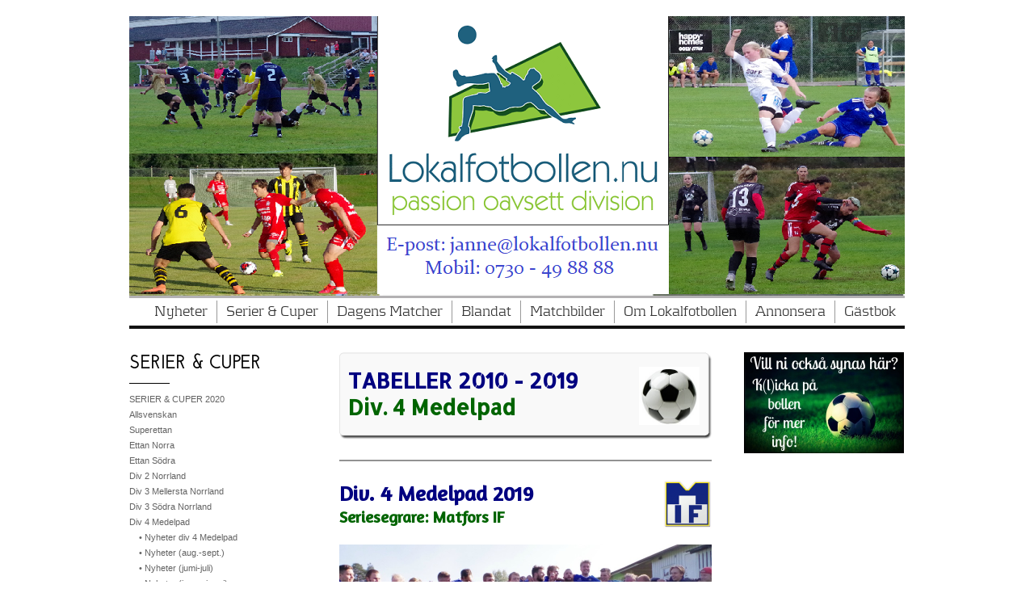

--- FILE ---
content_type: text/html;charset=utf-8
request_url: http://lokalfotbollen2013.hemsida24.se/serier-cuper/div-4-medelpad/%E2%80%93-2010-2019-29916575
body_size: 66642
content:
<!DOCTYPE html PUBLIC "-//W3C//DTD XHTML 1.0 Transitional//EN" "http://www.w3.org/TR/xhtml1/DTD/xhtml1-transitional.dtd"><html lang="sv" xml:lang="sv" xmlns="http://www.w3.org/1999/xhtml" class=" h24_page_sub touch-menu-fix js-bundles faux-section-support h24mobile design-47 theme-325" >
<head>
	<meta name="keywords" content="Lokalfotbollen, GIF Sundsvall, SDFF, division 2, division 3, division 4, division 5, division 6, elitettan, damer." />
	<meta name="description" property="og:description" content="TABELLER 2010 - 2019 Div. 4 Medelpad  Div. 4 Medelpad 2019 Seriesegrare: Matfors IF  Pl.Lag: M      V      O      F       Mål          P      Not.  1. Matfor..." />

	
		
	<title>– 2010 - 2019 | Lokalfotbollen.nu</title>

			<style type="text/css">
			/* h24-icon */
			@font-face {
    font-family: 'h24-icon';
    src: url('/public/css/fonts/h24icon-webfont.eot');
    src: url('/public/css/fonts/h24icon-webfont.eot?#iefix') format('embedded-opentype'),
         url('/public/css/fonts/h24icon-webfont.woff') format('woff'),
         url('/public/css/fonts/h24icon-webfont.ttf') format('truetype'),
         url('/public/css/fonts/h24icon-webfont.svg#h24-iconicon') format('svg');
    font-weight: normal;
    font-style: normal;
} 

/* Use the following CSS code if you want to use data attributes for inserting your icons */
[data-icon]:before {
	font-family: 'h24-icon';
	content: attr(data-icon);
	speak: none;
	font-weight: normal;
	line-height: 1;
	-webkit-font-smoothing: antialiased;
    -moz-osx-font-smoothing: grayscale;
}

.h24_icon_right_space {
	padding-right: 0.5em;
}
.h24_icon_left_space {
    padding-left: 0.5em;
}

.h24_icon_letterpress {
    /*.opacity(85);*/
    opacity: 0.85;
    filter: alpha(opacity=85);
    text-shadow: rgba(255,255,255,0.2) 0 .1em, rgba(0,0,0,0.4) -0.1em -0.1em;
}		</style>
	
		<script type="text/javascript" src="/public/js/jquery/jquery-1.7.2.min.js"></script>

	<link rel="stylesheet" media="screen" type="text/css" href="//d16pu24ux8h2ex.cloudfront.net/css/bundles/H24DLiveMode-0/3527bc1a20cf4ef2e4cf4681b7930dad.h24.gz.css" />
<link rel="stylesheet" media="screen" type="text/css" href="/Page/H24-Combined-CSS?v=3437&amp;iv=426&amp;h=119959&amp;ci=29916575" />
<script type="text/javascript">
		var l = document.createElement('link'); 
		l.rel = 'stylesheet';
		l.href = 'https://fonts.googleapis.com/css?family=Josefin+Sans+Std+Light%7CAllerta+Stencil%7CAmaranth';
		var h = document.getElementsByTagName('head')[0]; 
		h.parentNode.insertBefore(l, h);
</script>
<style type="text/css">
/* Kontrapunkt */
/*! License for this font can be found at:http://www.fontsquirrel.com/license/Kontrapunkt !*/ @font-face {font-family:'Kontrapunkt';src:url('/public/css/fonts/Kontrapunkt-Light-webfont.eot');src:local('☺'), url('/public/css/fonts/Kontrapunkt-Light-webfont.woff') format('woff'), url('/public/css/fonts/Kontrapunkt-Light-webfont.ttf') format('truetype'), url('/public/css/fonts/Kontrapunkt-Light-webfont.svg#webfontPKZCg6Ez') format('svg');font-weight:normal;font-style:normal;}@font-face {font-family:'Kontrapunkt';src:url('/public/css/fonts/Kontrapunkt-Bold-webfont.eot');src:local('☺'), url('/public/css/fonts/Kontrapunkt-Bold-webfont.woff') format('woff'), url('/public/css/fonts/Kontrapunkt-Bold-webfont.ttf') format('truetype'), url('/public/css/fonts/Kontrapunkt-Bold-webfont.svg#webfontunxEE8RQ') format('svg');font-weight:bold;font-style:normal;}@font-face {font-family:'Kontrapunkt';src:url('/public/css/fonts/Kontrapunkt-LightItalic-webfont.eot');src:local('☺'), url('/public/css/fonts/Kontrapunkt-LightItalic-webfont.woff') format('woff'), url('/public/css/fonts/Kontrapunkt-LightItalic-webfont.ttf') format('truetype'), url('/public/css/fonts/Kontrapunkt-LightItalic-webfont.svg#webfontSEOLBfFY') format('svg');font-weight:normal;font-style:italic;}
</style>

<style type="text/css">
.h24-u-documentBackgroundHolder {background-color:transparent;background-image:none;}</style>





		<style type="text/css">
	.H24-Mobile-DesktopFooter {
		display:block;
	}
	</style>

					<style type="text/css">
		.responsive_header_panel {
			background-color: #121212 !important;
			color: #FFF !important;
		}

		.responsive_header_panel .header_panel_main .mobile-nav {
			background-color: #121212 !important;
		}

		.responsive_menu_action .hamburger_toggle_button_iconbar {
			background-color: #EEE !important;
		}

		.responsive_header_panel .page_title a:link,
		.responsive_header_panel .page_title a:visited {
			color: #FFF !important;
		}

		.h24mobile .responsive_nav_main .menu_level_1 li a,
		.h24mobile .responsive_nav_main .menu_level_1 li a:link,
		.h24mobile .responsive_nav_main .menu_level_1 li a:active,
		.h24mobile .responsive_nav_main .menu_level_1 li a:visited {
			background-color: #1e1e1e !important;
			border-top: 1px solid #383838 !important;
			border-bottom: 0 !important;
			color: #FFF !important;
		}
		.h24mobile .responsive_nav_main li.active > a:link, 
		.h24mobile .responsive_nav_main li.active > a:active,
		.h24mobile .responsive_nav_main li.active > a:visited {
			background-color: #121212 !important;
			color: #FFF !important;
		}

		.h24mobile .responsive_nav_main .menu_level_1 li.menu_submenu_open > a {
			border-top: 1px solid #383838 !important;
			background-color: #121212 !important;
			color: #FFF !important;
		}

		#responsive_flag_nav li a,
		#responsive_flag_nav li a:link,
		#responsive_flag_nav li a:active,
		#responsive_flag_nav li a:visited {
			background-color: #1e1e1e !important;
			border-top: 1px solid #383838 !important;
			border-bottom: 0 !important;
			color: #FFF !important;
		}

		.h24mobile .responsive_header_store_panel {
			background-color: #000000 !important;
		}

		#responsive_menu_icon {
			color: #FFF !important;
		}

	</style>
		<meta name="viewport" content="width=device-width, initial-scale=1.0" />
				<link rel="stylesheet" media="only screen and (max-width: 1023px)" type="text/css" href="//d16pu24ux8h2ex.cloudfront.net/css/bundles/H24MobileMode-0/710578b300f95d4168d83dfcefca172d.h24.gz.css" />		<script type="text/javascript">
		$(function() {
			$h24.mobile.init();
		});
		</script>
		<!-- End of responsive design -->
	







<style media="print">
	.hidden,#header,#head,.h24_footer,#footer,.h24_bg_image,#h24_webshop,#h24_order_popup,.h24_do_not_print,.alert_message,#h24_jq_tools_gallery,#facebox,#shadowbox_container,#top-menu-wrapper,#leftside,.sf-menu,#h24_simple_top_menu,#menu,#h24_controlPanel, #admin_panel, #add_content_panel, #ap_subMenuHolder,.editing_control_panel, .settings, .h24_minidropdown, .dialog_save_cancel_buttons,#h24_quickstart, #terms, #purchase_dialog, #h24_purchase_manager, .h24_dialog,#sortable_helper, .simplebit_tab, #h24_picnik_container, .visibility_hidden,.pp-FauxSection, .responsive_container{display:none !important;}/*! Non-supported blocks !*/ .h24_galleria_block {display:none !important;}/*! Make content wide !*/ .h24_heading span,.h24_content_container {width:95% !important;}.h24_collection {float:left;padding:10px;margin-bottom:20px;max-width:100% !important;width:auto !important;}.h24_collection_newline {clear:both;}.block_container {margin:0 10px 10px 0;}.h24_block_rss_block .mobile_fluid_width {width:95% !important;}.h24_content_container img {max-width:100% !important;}/*! Reset block height !*/ .block_container {min-height:auto !important;}.sortable {list-style-type:none;}body, .h24_design { background-color:#ffffff !important;;background-image:none !important;font-family:Georgia, Times, serif !important;font-size:11pt;/*!line-height:1.2;!*/ color:#000000 !important;}img {border:0;}p, span, td, th, h1,h2,h3,h4,h5,em,b,strong { color:#000000 !important;}p {margin:0;}li {background-image:none !important;}a:link, a:visited {color:#0059BF;background:transparent;font-weight:bold;text-decoration:underline;}/*! Clearing !*/ .clearer { clear:both; }/*! Simple gallery !*/ div.simple_gallery_content > div {float:left;position:relative;}div.simple_gallery_content  {clear:both;overflow:hidden;width:100%;}/*! Google maps !*/ div.h24_do_print {display:block;}</style>
</head>
<body class="h24-u-documentBackgroundHolder">
<div class="h24-u-documentBackgroundHolder-opacity-color"></div>


<div id="responsive_header_container" class="responsive_container">

<!-- Header panel -->
<div id="responsive_header_panel" class="responsive_header_panel ">
	<section class="header_panel_main">
		<div class="header_panel_nav_title">
							<h2 class="page_title">
					<a href="//lokalfotbollen2013.hemsida24.se/">
						Lokalfotbollen.nu					</a>
				</h2>
						&nbsp;		</div>
		<nav class="mobile-nav">
			<div class="header_panel_nav_flag">
							</div>

						<div class="header_panel_nav_menu">
				<a href="#" id="responsive_menu_icon" class="responsive_menu_action">
					<span class="hamburger_toggle_button_iconbar">&nbsp;</span>
					<span class="hamburger_toggle_button_iconbar">&nbsp;</span>
					<span class="hamburger_toggle_button_iconbar">&nbsp;</span>
				</a>
			</div>
						<div style="clear:both"></div> 
		</nav>
	</section>
	
	<div class="clearer"></div>
</div>




<nav id="responsive_nav_main" class="responsive_nav_main responsive_nav_main_top closed">
	<ul class="menu_level_1">
								<li >
									<a href="/nyheter-14395681">
						Nyheter						
											</a>
											</li>
											<li class="menu_submenu_parent">
									<a href="/serier-cuper-19774945">
						Serier & Cuper						
												<span data-icon="&#xC03F;" aria-hidden="true"></span>
											</a>
												<ul class="menu_level_2">
																		<li >
																	<a href="/serier-cuper/serier-cuper-2020-43856793">
										SERIER & CUPER 2020																			</a>
																							</li>
																								<li class="menu_submenu_parent">
																	<a href="/serier-cuper/allsvenskan-43856812">
										Allsvenskan																				<span data-icon="&#xC03F;" aria-hidden="true"></span>
																			</a>
																								<ul class="menu_level_3">
																													<li>
																							<a href="/serier-cuper/allsvenskan/•-resultat,-tabell-program-43925339">
													• Resultat, tabell & program 												</a>
																					</li>
																																							<li>
																							<a href="/serier-cuper/allsvenskan/•-sm-guld-1896-2019-44395641">
													• SM Guld 1896-2019												</a>
																					</li>
																																							<li>
																							<a href="/serier-cuper/allsvenskan/•-maratontabell-44395607">
													• Maratontabell 												</a>
																					</li>
																											</ul>
															</li>
																								<li class="menu_submenu_parent">
																	<a href="/serier-cuper/superettan-43856889">
										Superettan																				<span data-icon="&#xC03F;" aria-hidden="true"></span>
																			</a>
																								<ul class="menu_level_3">
																													<li>
																							<a href="/serier-cuper/superettan/•-nyheter-superettan-44400937">
													• Nyheter Superettan												</a>
																					</li>
																																							<li>
																							<a href="/serier-cuper/superettan/•-resultat,-tabell-program-43925368">
													• Resultat, tabell & program 												</a>
																					</li>
																																							<li>
																							<a href="/serier-cuper/superettan/•-tidigare-säsonger--44393413">
													• Tidigare säsonger: 												</a>
																					</li>
																																							<li>
																							<a href="/serier-cuper/superettan/–-2010-2019-44393422">
													– 2010-2019												</a>
																					</li>
																																							<li>
																							<a href="/serier-cuper/superettan/•-maratontabeller-44395467">
													• Maratontabeller												</a>
																					</li>
																											</ul>
															</li>
																								<li class="menu_submenu_parent">
																	<a href="/serier-cuper/ettan-norra-43856897">
										Ettan Norra																				<span data-icon="&#xC03F;" aria-hidden="true"></span>
																			</a>
																								<ul class="menu_level_3">
																													<li>
																							<a href="/serier-cuper/ettan-norra/•-resultat,-tabell-program-44465860">
													• Resultat, tabell & program 												</a>
																					</li>
																											</ul>
															</li>
																								<li class="menu_submenu_parent">
																	<a href="/serier-cuper/ettan-södra-43856907">
										Ettan Södra																				<span data-icon="&#xC03F;" aria-hidden="true"></span>
																			</a>
																								<ul class="menu_level_3">
																													<li>
																							<a href="/serier-cuper/ettan-södra/•-resultat,-tabell-program-44465893">
													• Resultat, tabell & program 												</a>
																					</li>
																											</ul>
															</li>
																								<li class="menu_submenu_parent">
																	<a href="/serier-cuper/div-2-norrland-43856925">
										Div 2 Norrland																				<span data-icon="&#xC03F;" aria-hidden="true"></span>
																			</a>
																								<ul class="menu_level_3">
																													<li>
																							<a href="/serier-cuper/div-2-norrland/•-nyheter-div-2-norrland-44401039">
													• Nyheter div 2 Norrland												</a>
																					</li>
																																							<li>
																							<a href="/serier-cuper/div-2-norrland/•-resultat,-tabell-program-43925394">
													• Resultat, tabell & program 												</a>
																					</li>
																																							<li>
																							<a href="/serier-cuper/div-2-norrland/•-skytteliga-44515570">
													• Skytteliga												</a>
																					</li>
																																							<li>
																							<a href="/serier-cuper/div-2-norrland/•-nyförvärv-förluster-44494791">
													• Nyförvärv & förluster												</a>
																					</li>
																																							<li>
																							<a href="/serier-cuper/div-2-norrland/•-klubbfakta-44482941">
													• Klubbfakta												</a>
																					</li>
																																							<li>
																							<a href="/serier-cuper/div-2-norrland/•-tidigare-säsonger--44389333">
													• Tidigare säsonger:												</a>
																					</li>
																																							<li>
																							<a href="/serier-cuper/div-2-norrland/–-2010-2019-44389339">
													– 2010-2019												</a>
																					</li>
																											</ul>
															</li>
																								<li class="menu_submenu_parent">
																	<a href="/serier-cuper/div-3-mellersta-norrland-43856977">
										Div 3 Mellersta Norrland																				<span data-icon="&#xC03F;" aria-hidden="true"></span>
																			</a>
																								<ul class="menu_level_3">
																													<li>
																							<a href="/serier-cuper/div-3-mellersta-norrland/•-nyheter-div-3-m-norrland-44733716">
													• Nyheter div 3 M Norrland												</a>
																					</li>
																																							<li>
																							<a href="/serier-cuper/div-3-mellersta-norrland/•-nyheter-div-3-(jan-aug.)-44401138">
													• Nyheter div 3 (jan-aug.)												</a>
																					</li>
																																							<li>
																							<a href="/serier-cuper/div-3-mellersta-norrland/•-resultat,-tabell-program-43941719">
													• Resultat, tabell & program 												</a>
																					</li>
																																							<li>
																							<a href="/serier-cuper/div-3-mellersta-norrland/•-skytteliga-44515582">
													• Skytteliga												</a>
																					</li>
																																							<li>
																							<a href="/serier-cuper/div-3-mellersta-norrland/•-nyförvärv-förluster-44494794">
													• Nyförvärv & förluster												</a>
																					</li>
																																							<li>
																							<a href="/serier-cuper/div-3-mellersta-norrland/•-klubbfakta-44482924">
													• Klubbfakta												</a>
																					</li>
																																							<li>
																							<a href="/serier-cuper/div-3-mellersta-norrland/•-tidigare-säsonger--44396764">
													• Tidigare säsonger:												</a>
																					</li>
																																							<li>
																							<a href="/serier-cuper/div-3-mellersta-norrland/–-2020-2023-46257075">
													– 2020 - 2023												</a>
																					</li>
																																							<li>
																							<a href="/serier-cuper/div-3-mellersta-norrland/–-2010-2019-45014698">
													– 2010 - 2019												</a>
																					</li>
																																							<li>
																							<a href="/serier-cuper/div-3-mellersta-norrland/–-2000-2009-45014772">
													– 2000 - 2009												</a>
																					</li>
																																							<li>
																							<a href="/serier-cuper/div-3-mellersta-norrland/–-1928-29-1939-40-45014841">
													– 1928/29 - 1939/40												</a>
																					</li>
																																							<li>
																							<a href="/serier-cuper/div-3-mellersta-norrland/–-2010-2019-b-44396769">
													– 2010 - 2019 B												</a>
																					</li>
																																							<li>
																							<a href="/serier-cuper/div-3-mellersta-norrland/–-2000-2009-b-44396831">
													– 2000 - 2009 B												</a>
																					</li>
																																							<li>
																							<a href="/serier-cuper/div-3-mellersta-norrland/–-1928-29-1939-40-b-44991571">
													– 1928/29 - 1939/40 B												</a>
																					</li>
																											</ul>
															</li>
																								<li class="menu_submenu_parent">
																	<a href="/serier-cuper/div-3-södra-norrland-46619236">
										Div 3 Södra Norrland																				<span data-icon="&#xC03F;" aria-hidden="true"></span>
																			</a>
																								<ul class="menu_level_3">
																													<li>
																							<a href="/serier-cuper/div-3-södra-norrland/•-tidigare-säsonger--46619266">
													• Tidigare säsonger:												</a>
																					</li>
																																							<li>
																							<a href="/serier-cuper/div-3-södra-norrland/-2000-2013-46619272">
													- 2000-2013												</a>
																					</li>
																											</ul>
															</li>
																								<li class="menu_submenu_parent">
																	<a href="/serier-cuper/div-4-medelpad-43857079">
										Div 4 Medelpad																				<span data-icon="&#xC03F;" aria-hidden="true"></span>
																			</a>
																								<ul class="menu_level_3">
																													<li>
																							<a href="/serier-cuper/div-4-medelpad/•-nyheter-div-4-medelpad-44400783">
													• Nyheter div 4 Medelpad												</a>
																					</li>
																																							<li>
																							<a href="/serier-cuper/div-4-medelpad/•-nyheter-(aug.-sept.)-44797351">
													• Nyheter (aug.-sept.)												</a>
																					</li>
																																							<li>
																							<a href="/serier-cuper/div-4-medelpad/•-nyheter-(jumi-juli)-44649591">
													• Nyheter (jumi-juli)												</a>
																					</li>
																																							<li>
																							<a href="/serier-cuper/div-4-medelpad/•-nyheter-(januari-maj)-44524454">
													• Nyheter (januari-maj)												</a>
																					</li>
																																							<li>
																							<a href="/serier-cuper/div-4-medelpad/•-resultat,-tabell-program,-uppflyttning-44705667">
													• Resultat, tabell & program, uppflyttning												</a>
																					</li>
																																							<li>
																							<a href="/serier-cuper/div-4-medelpad/•-resultat,-tabell-program,-nedflyttning-44705656">
													• Resultat, tabell & program, nedflyttning												</a>
																					</li>
																																							<li>
																							<a href="/serier-cuper/div-4-medelpad/•-resultat,-tabell-program,-grundserien-44090630">
													• Resultat, tabell & program, Grundserien												</a>
																					</li>
																																							<li>
																							<a href="/serier-cuper/div-4-medelpad/•-skytteliga-44515601">
													• Skytteliga												</a>
																					</li>
																																							<li>
																							<a href="/serier-cuper/div-4-medelpad/•-nyförvärv-förluster-44494798">
													• Nyförvärv & förluster												</a>
																					</li>
																																							<li>
																							<a href="/serier-cuper/div-4-medelpad/•-klubbfakta-44467804">
													• Klubbfakta												</a>
																					</li>
																																							<li>
																							<a href="/serier-cuper/div-4-medelpad/•-tidigare-säsonger--29916780">
													• Tidigare säsonger:												</a>
																					</li>
																																							<li>
																							<a href="/serier-cuper/div-4-medelpad/–-2010-2019-29916575">
													– 2010 - 2019												</a>
																					</li>
																																							<li>
																							<a href="/serier-cuper/div-4-medelpad/-2000-2009-44879782">
													- 2000 - 2009												</a>
																					</li>
																																							<li>
																							<a href="/serier-cuper/div-4-medelpad/–-1990-1999-30007615">
													– 1990 - 1999												</a>
																					</li>
																																							<li>
																							<a href="/serier-cuper/div-4-medelpad/–-1980-1989-44887362">
													– 1980 - 1989												</a>
																					</li>
																																							<li>
																							<a href="/serier-cuper/div-4-medelpad/–-1970-1979-44887430">
													– 1970 - 1979												</a>
																					</li>
																																							<li>
																							<a href="/serier-cuper/div-4-medelpad/–-1960-1969-44887495">
													– 1960 - 1969												</a>
																					</li>
																																							<li>
																							<a href="/serier-cuper/div-4-medelpad/–-1950-51-1959-44887562">
													– 1950/51 - 1959												</a>
																					</li>
																																							<li>
																							<a href="/serier-cuper/div-4-medelpad/–-1940-41-1949-50-44887628">
													– 1940/41 - 1949/50												</a>
																					</li>
																																							<li>
																							<a href="/serier-cuper/div-4-medelpad/–-1929-30-1939-40-44887694">
													– 1929/30 - 1939/40												</a>
																					</li>
																																							<li>
																							<a href="/serier-cuper/div-4-medelpad/•-maratontabell-div.-4-44400767">
													• Maratontabell div. 4												</a>
																					</li>
																											</ul>
															</li>
																								<li class="menu_submenu_parent">
																	<a href="/serier-cuper/div-5-medelpad-43857190">
										Div 5 Medelpad																				<span data-icon="&#xC03F;" aria-hidden="true"></span>
																			</a>
																								<ul class="menu_level_3">
																													<li>
																							<a href="/serier-cuper/div-5-medelpad/•-nyheter-div-5-medelpad-44401240">
													• Nyheter div 5 Medelpad												</a>
																					</li>
																																							<li>
																							<a href="/serier-cuper/div-5-medelpad/•-nyheter-div-5-(jan.-juli)-44645435">
													• Nyheter div 5 (jan.-juli)												</a>
																					</li>
																																							<li>
																							<a href="/serier-cuper/div-5-medelpad/•-resultat,-tabell-program-uppflyttningsserien-44682827">
													• Resultat, tabell & program Uppflyttningsserien 												</a>
																					</li>
																																							<li>
																							<a href="/serier-cuper/div-5-medelpad/•-resultat,-tabell-program-nedflyttningsserien-44682856">
													• Resultat, tabell & program Nedflyttningsserien 												</a>
																					</li>
																																							<li>
																							<a href="/serier-cuper/div-5-medelpad/•-resultat,-tabell-program-grundserien-44090645">
													• Resultat, tabell & program Grundserien 												</a>
																					</li>
																																							<li>
																							<a href="/serier-cuper/div-5-medelpad/•-skytteliga-44515612">
													• Skytteliga												</a>
																					</li>
																																							<li>
																							<a href="/serier-cuper/div-5-medelpad/•-nyförvärv-förluster-44494802">
													• Nyförvärv & förluster												</a>
																					</li>
																																							<li>
																							<a href="/serier-cuper/div-5-medelpad/•-klubbfakta-44469848">
													• Klubbfakta												</a>
																					</li>
																																							<li>
																							<a href="/serier-cuper/div-5-medelpad/•-tidigare-säsonger--35955067">
													• Tidigare säsonger:												</a>
																					</li>
																																							<li>
																							<a href="/serier-cuper/div-5-medelpad/–-2020-2023-46623734">
													– 2020 - 2023												</a>
																					</li>
																																							<li>
																							<a href="/serier-cuper/div-5-medelpad/–-2010-2019-44412372">
													– 2010 - 2019												</a>
																					</li>
																																							<li>
																							<a href="/serier-cuper/div-5-medelpad/–-2000-2009-44412415">
													– 2000 - 2009												</a>
																					</li>
																																							<li>
																							<a href="/serier-cuper/div-5-medelpad/–-1990-1999-46623703">
													– 1990 - 1999												</a>
																					</li>
																																							<li>
																							<a href="/serier-cuper/div-5-medelpad/–-44991415">
													– 												</a>
																					</li>
																											</ul>
															</li>
																								<li class="menu_submenu_parent">
																	<a href="/serier-cuper/div-6-medelpad-43857270">
										Div 6 Medelpad																				<span data-icon="&#xC03F;" aria-hidden="true"></span>
																			</a>
																								<ul class="menu_level_3">
																													<li>
																							<a href="/serier-cuper/div-6-medelpad/•-nyheter-div-6-medelpad-44401305">
													• Nyheter div 6 Medelpad												</a>
																					</li>
																																							<li>
																							<a href="/serier-cuper/div-6-medelpad/•-resultat,-tabell-program-44312841">
													• Resultat, tabell & program 												</a>
																					</li>
																																							<li>
																							<a href="/serier-cuper/div-6-medelpad/•-skytteliga-44515626">
													• Skytteliga												</a>
																					</li>
																																							<li>
																							<a href="/serier-cuper/div-6-medelpad/•-nyförvärv-förluster-44494809">
													• Nyförvärv & förluster												</a>
																					</li>
																																							<li>
																							<a href="/serier-cuper/div-6-medelpad/•-klubbfakta-44474271">
													• Klubbfakta												</a>
																					</li>
																																							<li>
																							<a href="/serier-cuper/div-6-medelpad/•-tidigare-säsonger--44427272">
													• Tidigare säsonger:												</a>
																					</li>
																																							<li>
																							<a href="/serier-cuper/div-6-medelpad/–-2020-2023-46625565">
													– 2020 - 2023												</a>
																					</li>
																																							<li>
																							<a href="/serier-cuper/div-6-medelpad/–-2010-2019-44427292">
													– 2010 - 2019												</a>
																					</li>
																																							<li>
																							<a href="/serier-cuper/div-6-medelpad/–-2000-2009-44428577">
													– 2000 - 2009												</a>
																					</li>
																											</ul>
															</li>
																								<li class="menu_submenu_parent">
																	<a href="/serier-cuper/damallsvenskan-(d)-43857454">
										Damallsvenskan (d)																				<span data-icon="&#xC03F;" aria-hidden="true"></span>
																			</a>
																								<ul class="menu_level_3">
																													<li>
																							<a href="/serier-cuper/damallsvenskan-(d)/•-resultat,-tabell-program-44457205">
													• Resultat, tabell & program												</a>
																					</li>
																																							<li>
																							<a href="/serier-cuper/damallsvenskan-(d)/•-historik-statistik-44457212">
													• Historik & Statistik												</a>
																					</li>
																											</ul>
															</li>
																								<li class="menu_submenu_parent">
																	<a href="/serier-cuper/elitettan-(d)-43857501">
										Elitettan (d)																				<span data-icon="&#xC03F;" aria-hidden="true"></span>
																			</a>
																								<ul class="menu_level_3">
																													<li>
																							<a href="/serier-cuper/elitettan-(d)/•-resultat,-tabell-program-44456179">
													• Resultat, tabell & program 												</a>
																					</li>
																																							<li>
																							<a href="/serier-cuper/elitettan-(d)/•-tidigare-säsonger--44456216">
													• Tidigare säsonger:												</a>
																					</li>
																																							<li>
																							<a href="/serier-cuper/elitettan-(d)/–-2010-2019-44456225">
													– 2010-2019												</a>
																					</li>
																											</ul>
															</li>
																								<li class="menu_submenu_parent">
																	<a href="/serier-cuper/div-1-norrland-(d)-43857973">
										Div 1 Norrland (d)																				<span data-icon="&#xC03F;" aria-hidden="true"></span>
																			</a>
																								<ul class="menu_level_3">
																													<li>
																							<a href="/serier-cuper/div-1-norrland-(d)/•-nyheter-div-1-n-(d)-44401337">
													• Nyheter div 1 N (d)												</a>
																					</li>
																																							<li>
																							<a href="/serier-cuper/div-1-norrland-(d)/•-resultat,-tabell-program-44316898">
													• Resultat, tabell & program 												</a>
																					</li>
																																							<li>
																							<a href="/serier-cuper/div-1-norrland-(d)/•-skytteliga-44515639">
													• Skytteliga												</a>
																					</li>
																																							<li>
																							<a href="/serier-cuper/div-1-norrland-(d)/•-tidigare-säsonger--44463931">
													• Tidigare säsonger:												</a>
																					</li>
																																							<li>
																							<a href="/serier-cuper/div-1-norrland-(d)/–-2013-2019-44463940">
													– 2013-2019												</a>
																					</li>
																											</ul>
															</li>
																								<li class="menu_submenu_parent">
																	<a href="/serier-cuper/div-1-norra-svealand-(d)-43858136">
										Div 1 Norra Svealand (d)																				<span data-icon="&#xC03F;" aria-hidden="true"></span>
																			</a>
																								<ul class="menu_level_3">
																													<li>
																							<a href="/serier-cuper/div-1-norra-svealand-(d)/•-nyheter-div-1-n-s-(d)-44401378">
													• Nyheter div 1 N S (d)												</a>
																					</li>
																																							<li>
																							<a href="/serier-cuper/div-1-norra-svealand-(d)/•-resultat,-tabell-program-44312876">
													• Resultat, tabell & program 												</a>
																					</li>
																																							<li>
																							<a href="/serier-cuper/div-1-norra-svealand-(d)/•-skytteliga-44515654">
													• Skytteliga												</a>
																					</li>
																																							<li>
																							<a href="/serier-cuper/div-1-norra-svealand-(d)/•-tidigare-säsonger--44466787">
													• Tidigare säsonger:												</a>
																					</li>
																																							<li>
																							<a href="/serier-cuper/div-1-norra-svealand-(d)/–-2013-2019-44466792">
													– 2013-2019												</a>
																					</li>
																											</ul>
															</li>
																								<li class="menu_submenu_parent">
																	<a href="/serier-cuper/div-2-mellersta-norrland-(d)-43858300">
										Div 2 Mellersta Norrland (d)																				<span data-icon="&#xC03F;" aria-hidden="true"></span>
																			</a>
																								<ul class="menu_level_3">
																													<li>
																							<a href="/serier-cuper/div-2-mellersta-norrland-(d)/•-nyheter-div-2-m-n-(d)-44401443">
													• Nyheter div 2 M N (d)												</a>
																					</li>
																																							<li>
																							<a href="/serier-cuper/div-2-mellersta-norrland-(d)/•-resultat,-tabell-program-44312765">
													• Resultat, tabell & program 												</a>
																					</li>
																																							<li>
																							<a href="/serier-cuper/div-2-mellersta-norrland-(d)/•-skytteligan-44515668">
													• Skytteligan												</a>
																					</li>
																																							<li>
																							<a href="/serier-cuper/div-2-mellersta-norrland-(d)/•-all-star-team-damtvåan-44846201">
													• All Star Team Damtvåan												</a>
																					</li>
																																							<li>
																							<a href="/serier-cuper/div-2-mellersta-norrland-(d)/•-nyförvärv-förluster-44494814">
													• Nyförvärv & förluster												</a>
																					</li>
																																							<li>
																							<a href="/serier-cuper/div-2-mellersta-norrland-(d)/•-klubbfakta-44476665">
													• Klubbfakta												</a>
																					</li>
																																							<li>
																							<a href="/serier-cuper/div-2-mellersta-norrland-(d)/•-tidigare-säsonger--44436247">
													• Tidigare säsonger:												</a>
																					</li>
																																							<li>
																							<a href="/serier-cuper/div-2-mellersta-norrland-(d)/–-2020-2022-46265983">
													– 2020-2022												</a>
																					</li>
																																							<li>
																							<a href="/serier-cuper/div-2-mellersta-norrland-(d)/–-2013-2019-44436255">
													– 2013-2019												</a>
																					</li>
																											</ul>
															</li>
																								<li class="menu_submenu_parent">
																	<a href="/serier-cuper/div-2-södra-norrland-(d)-44439896">
										Div 2 Södra Norrland (d)																				<span data-icon="&#xC03F;" aria-hidden="true"></span>
																			</a>
																								<ul class="menu_level_3">
																													<li>
																							<a href="/serier-cuper/div-2-södra-norrland-(d)/•-resultat,-tabell-program-44439915">
													• Resultat, tabell & program 												</a>
																					</li>
																																							<li>
																							<a href="/serier-cuper/div-2-södra-norrland-(d)/•-tidigare-säsonger--44439943">
													• Tidigare säsonger:												</a>
																					</li>
																																							<li>
																							<a href="/serier-cuper/div-2-södra-norrland-(d)/–-2010-2019-44439947">
													– 2010-2019												</a>
																					</li>
																											</ul>
															</li>
																								<li class="menu_submenu_parent">
																	<a href="/serier-cuper/div-3-medelpad-hälsingl.-(d)-43858474">
										Div 3 Medelpad/Hälsingl. (d)																				<span data-icon="&#xC03F;" aria-hidden="true"></span>
																			</a>
																								<ul class="menu_level_3">
																													<li>
																							<a href="/serier-cuper/div-3-medelpad-hälsingl.-(d)/•-nyheter-div-3-m-h.-(d)-44401519">
													• Nyheter div 3 M/H. (d)												</a>
																					</li>
																																							<li>
																							<a href="/serier-cuper/div-3-medelpad-hälsingl.-(d)/•-resultat,-tabell-program-44312796">
													• Resultat, tabell & program 												</a>
																					</li>
																																							<li>
																							<a href="/serier-cuper/div-3-medelpad-hälsingl.-(d)/•-skytteligan-44515685">
													• Skytteligan												</a>
																					</li>
																																							<li>
																							<a href="/serier-cuper/div-3-medelpad-hälsingl.-(d)/•-nyförvärv-förluster-44494819">
													• Nyförvärv & förluster												</a>
																					</li>
																																							<li>
																							<a href="/serier-cuper/div-3-medelpad-hälsingl.-(d)/•-klubbfakta-44476633">
													• Klubbfakta												</a>
																					</li>
																																							<li>
																							<a href="/serier-cuper/div-3-medelpad-hälsingl.-(d)/•-tidigare-säsonger--44443585">
													• Tidigare säsonger:												</a>
																					</li>
																																							<li>
																							<a href="/serier-cuper/div-3-medelpad-hälsingl.-(d)/-2020-2022-46266569">
													- 2020-2022												</a>
																					</li>
																																							<li>
																							<a href="/serier-cuper/div-3-medelpad-hälsingl.-(d)/–-2010-2019-44443592">
													– 2010-2019												</a>
																					</li>
																											</ul>
															</li>
																								<li class="menu_submenu_parent">
																	<a href="/serier-cuper/div-4-medelpad-(d)-44448491">
										Div 4 Medelpad (d)																				<span data-icon="&#xC03F;" aria-hidden="true"></span>
																			</a>
																								<ul class="menu_level_3">
																													<li>
																							<a href="/serier-cuper/div-4-medelpad-(d)/•-tidigare-säsonger--44448509">
													• Tidigare säsonger:												</a>
																					</li>
																																							<li>
																							<a href="/serier-cuper/div-4-medelpad-(d)/–-2010-2012-44448513">
													– 2010-2012												</a>
																					</li>
																											</ul>
															</li>
																								<li class="menu_submenu_parent">
																	<a href="/serier-cuper/distriktsmästerskapet-(dm)-43914341">
										Distriktsmästerskapet (DM)																				<span data-icon="&#xC03F;" aria-hidden="true"></span>
																			</a>
																								<ul class="menu_level_3">
																													<li>
																							<a href="/serier-cuper/distriktsmästerskapet-(dm)/•-grupp-1-(h)-43914874">
													• Grupp 1 (h)												</a>
																					</li>
																																							<li>
																							<a href="/serier-cuper/distriktsmästerskapet-(dm)/•-grupp-2-(h)-43914886">
													• Grupp 2 (h)												</a>
																					</li>
																																							<li>
																							<a href="/serier-cuper/distriktsmästerskapet-(dm)/•-grupp-3-(h)-43914899">
													• Grupp 3 (h)												</a>
																					</li>
																																							<li>
																							<a href="/serier-cuper/distriktsmästerskapet-(dm)/•-grupp-4-(h)-43914911">
													• Grupp 4 (h)												</a>
																					</li>
																																							<li>
																							<a href="/serier-cuper/distriktsmästerskapet-(dm)/•-grupp-5-(h)-43914922">
													• Grupp 5 (h)												</a>
																					</li>
																																							<li>
																							<a href="/serier-cuper/distriktsmästerskapet-(dm)/•-grupp-6-(h)-43914988">
													• Grupp 6 (h)												</a>
																					</li>
																																							<li>
																							<a href="/serier-cuper/distriktsmästerskapet-(dm)/•-grupp-7-(h)-43915047">
													• Grupp 7 (h)												</a>
																					</li>
																																							<li>
																							<a href="/serier-cuper/distriktsmästerskapet-(dm)/•-grupp-1-(d)-43915067">
													• Grupp 1 (d)												</a>
																					</li>
																																							<li>
																							<a href="/serier-cuper/distriktsmästerskapet-(dm)/•-grupp-2-(d)-43915088">
													• Grupp 2 (d)												</a>
																					</li>
																																							<li>
																							<a href="/serier-cuper/distriktsmästerskapet-(dm)/•-grupp-3-(d)-43915099">
													• Grupp 3 (d)												</a>
																					</li>
																											</ul>
															</li>
																								<li >
																	<a href="/serier-cuper/sundcupen-44160694">
										Sundcupen																			</a>
																							</li>
																								<li >
																	<a href="/serier-cuper/sbb-lac-cupen-(d)-44057395">
										SBB/LAC Cupen (d)																			</a>
																							</li>
																								<li >
																	<a href="/serier-cuper/söråker-cup-43991032">
										Söråker Cup																			</a>
																							</li>
																								<li >
																	<a href="/serier-cuper/ånge-vårcup-44201454">
										Ånge Vårcup																			</a>
																							</li>
																								<li >
																	<a href="/serier-cuper/silly-season-43914445">
										Silly Season 																			</a>
																							</li>
																								<li >
																	<a href="/serier-cuper/2020-i-sammandrag-45031884">
										2020 i sammandrag																			</a>
																							</li>
																								<li class="menu_submenu_parent">
																	<a href="/serier-cuper/drömelvan-44329472">
										Drömelvan																				<span data-icon="&#xC03F;" aria-hidden="true"></span>
																			</a>
																								<ul class="menu_level_3">
																													<li>
																							<a href="/serier-cuper/drömelvan/•-hasse-lundberg-44332811">
													• Hasse Lundberg												</a>
																					</li>
																																							<li>
																							<a href="/serier-cuper/drömelvan/•-cristoffer-högbom-44344837">
													• Cristoffer Högbom												</a>
																					</li>
																																							<li>
																							<a href="/serier-cuper/drömelvan/•-emad-nademi-44348570">
													• Emad Nademi												</a>
																					</li>
																																							<li>
																							<a href="/serier-cuper/drömelvan/•-paul-thompson-44359509">
													• Paul Thompson												</a>
																					</li>
																																							<li>
																							<a href="/serier-cuper/drömelvan/•-olle-nordberg-44368001">
													• Olle Nordberg												</a>
																					</li>
																																							<li>
																							<a href="/serier-cuper/drömelvan/•-calle-fröberg-44376650">
													• Calle Fröberg												</a>
																					</li>
																																							<li>
																							<a href="/serier-cuper/drömelvan/•-kent-henriksson-44423029">
													• Kent Henriksson												</a>
																					</li>
																																							<li>
																							<a href="/serier-cuper/drömelvan/•-mikael-kotermajer-44422854">
													• Mikael Kotermajer												</a>
																					</li>
																																							<li>
																							<a href="/serier-cuper/drömelvan/•-tomas-håkki-eriksson-45029280">
													• Tomas "Håkki" Eriksson												</a>
																					</li>
																																							<li>
																							<a href="/serier-cuper/drömelvan/mall-drömelvan-44348705">
													mall Drömelvan												</a>
																					</li>
																											</ul>
															</li>
																								<li class="menu_submenu_parent">
																	<a href="/serier-cuper/medelpads-fotbollsarenor-14438575">
										Medelpads fotbollsarenor																				<span data-icon="&#xC03F;" aria-hidden="true"></span>
																			</a>
																								<ul class="menu_level_3">
																													<li>
																							<a href="/serier-cuper/medelpads-fotbollsarenor/alby-ip,-a-plan-43678668">
													Alby IP, A-plan												</a>
																					</li>
																																							<li>
																							<a href="/serier-cuper/medelpads-fotbollsarenor/alby-ip,-b-plan-43678680">
													Alby IP, B-plan												</a>
																					</li>
																																							<li>
																							<a href="/serier-cuper/medelpads-fotbollsarenor/baldershovs-ip,-a-plan-43678688">
													Baldershovs IP, A-plan												</a>
																					</li>
																																							<li>
																							<a href="/serier-cuper/medelpads-fotbollsarenor/baldershovs-ip,-konstgräs-43678715">
													Baldershovs IP, konstgräs												</a>
																					</li>
																																							<li>
																							<a href="/serier-cuper/medelpads-fotbollsarenor/baldershovs-ip,-grusplan-43678704">
													Baldershovs IP, grusplan												</a>
																					</li>
																																							<li>
																							<a href="/serier-cuper/medelpads-fotbollsarenor/bergeforsens-ip-43678911">
													Bergeforsens IP												</a>
																					</li>
																																							<li>
																							<a href="/serier-cuper/medelpads-fotbollsarenor/bybergets-ip-43678942">
													Bybergets IP												</a>
																					</li>
																																							<li>
																							<a href="/serier-cuper/medelpads-fotbollsarenor/camp-mitthem-43679000">
													Camp Mitthem												</a>
																					</li>
																																							<li>
																							<a href="/serier-cuper/medelpads-fotbollsarenor/erikshof-43679012">
													Erikshof												</a>
																					</li>
																																							<li>
																							<a href="/serier-cuper/medelpads-fotbollsarenor/essviksvallen,-a-plan-43679023">
													Essviksvallen, A-plan												</a>
																					</li>
																																							<li>
																							<a href="/serier-cuper/medelpads-fotbollsarenor/essviksvallen,-b-plan-43679091">
													Essviksvallen, B-plan												</a>
																					</li>
																																							<li>
																							<a href="/serier-cuper/medelpads-fotbollsarenor/essviksvallen,-grusplan-43679100">
													Essviksvallen, grusplan												</a>
																					</li>
																																							<li>
																							<a href="/serier-cuper/medelpads-fotbollsarenor/flodbergs-ip-43679108">
													Flodbergs IP												</a>
																					</li>
																																							<li>
																							<a href="/serier-cuper/medelpads-fotbollsarenor/forsvallen-43748924">
													Forsvallen												</a>
																					</li>
																																							<li>
																							<a href="/serier-cuper/medelpads-fotbollsarenor/granli-ip-43679117">
													Granli IP												</a>
																					</li>
																																							<li>
																							<a href="/serier-cuper/medelpads-fotbollsarenor/gumsekullen-43679131">
													Gumsekullen												</a>
																					</li>
																																							<li>
																							<a href="/serier-cuper/medelpads-fotbollsarenor/hasselbacken-43679138">
													Hasselbacken												</a>
																					</li>
																																							<li>
																							<a href="/serier-cuper/medelpads-fotbollsarenor/hk-vallen-43679143">
													HK-vallen												</a>
																					</li>
																																							<li>
																							<a href="/serier-cuper/medelpads-fotbollsarenor/holmvallen,-a-plan-43679151">
													Holmvallen, A-plan												</a>
																					</li>
																																							<li>
																							<a href="/serier-cuper/medelpads-fotbollsarenor/holmvallen,-b-plan-43679163">
													Holmvallen, B-plan												</a>
																					</li>
																																							<li>
																							<a href="/serier-cuper/medelpads-fotbollsarenor/härevallen-43679171">
													Härevallen												</a>
																					</li>
																																							<li>
																							<a href="/serier-cuper/medelpads-fotbollsarenor/kubikenborgs-ip,-a-plan-43679182">
													Kubikenborgs IP, A-plan												</a>
																					</li>
																																							<li>
																							<a href="/serier-cuper/medelpads-fotbollsarenor/kubikenborgs-ip,-konstgräs-43679196">
													Kubikenborgs IP, konstgräs												</a>
																					</li>
																																							<li>
																							<a href="/serier-cuper/medelpads-fotbollsarenor/kubikenborgs-ip,-fältet-43679206">
													Kubikenborgs IP, fältet												</a>
																					</li>
																																							<li>
																							<a href="/serier-cuper/medelpads-fotbollsarenor/kustängen-43679550">
													Kustängen												</a>
																					</li>
																																							<li>
																							<a href="/serier-cuper/medelpads-fotbollsarenor/ljungalid,-a-plan-43679562">
													Ljungalid, A-plan												</a>
																					</li>
																																							<li>
																							<a href="/serier-cuper/medelpads-fotbollsarenor/ljungalid,-b-plan-43679584">
													Ljungalid, B-plan												</a>
																					</li>
																																							<li>
																							<a href="/serier-cuper/medelpads-fotbollsarenor/ljustorps-ip,-a-plan-43679599">
													Ljustorps IP, A-plan												</a>
																					</li>
																																							<li>
																							<a href="/serier-cuper/medelpads-fotbollsarenor/ljustorps-ip,-b-plan-43679605">
													Ljustorps IP, B-plan												</a>
																					</li>
																																							<li>
																							<a href="/serier-cuper/medelpads-fotbollsarenor/malands-ip-43679617">
													Malands IP												</a>
																					</li>
																																							<li>
																							<a href="/serier-cuper/medelpads-fotbollsarenor/midälva-ip-43679622">
													Midälva IP												</a>
																					</li>
																																							<li>
																							<a href="/serier-cuper/medelpads-fotbollsarenor/myggvallen,-a-plan-43679626">
													Myggvallen, A-plan												</a>
																					</li>
																																							<li>
																							<a href="/serier-cuper/medelpads-fotbollsarenor/myggvallen,-b-plan-43679631">
													Myggvallen, B-plan												</a>
																					</li>
																																							<li>
																							<a href="/serier-cuper/medelpads-fotbollsarenor/naggens-ip-43679635">
													Naggens IP												</a>
																					</li>
																																							<li>
																							<a href="/serier-cuper/medelpads-fotbollsarenor/nedansjö-ip-43679850">
													Nedansjö IP												</a>
																					</li>
																																							<li>
																							<a href="/serier-cuper/medelpads-fotbollsarenor/np3-arena-idrottsparken-43679638">
													NP3 Arena / Idrottsparken												</a>
																					</li>
																																							<li>
																							<a href="/serier-cuper/medelpads-fotbollsarenor/nya-hk-vallen,-a-plan-43679853">
													Nya HK-vallen, A-plan												</a>
																					</li>
																																							<li>
																							<a href="/serier-cuper/medelpads-fotbollsarenor/nya-hk-vallen,-b-plan-43679860">
													Nya HK-vallen, B-plan												</a>
																					</li>
																																							<li>
																							<a href="/serier-cuper/medelpads-fotbollsarenor/selånger-ip,-a-plan-43678954">
													Selånger IP, A-plan												</a>
																					</li>
																																							<li>
																							<a href="/serier-cuper/medelpads-fotbollsarenor/selånger-ip,-fältet-43678986">
													Selånger IP, fältet												</a>
																					</li>
																																							<li>
																							<a href="/serier-cuper/medelpads-fotbollsarenor/selånger-ip,-grusplan-43678972">
													Selånger IP, grusplan												</a>
																					</li>
																																							<li>
																							<a href="/serier-cuper/medelpads-fotbollsarenor/sidsjövallen-43679867">
													Sidsjövallen												</a>
																					</li>
																																							<li>
																							<a href="/serier-cuper/medelpads-fotbollsarenor/skogsvallen-43679876">
													Skogsvallen												</a>
																					</li>
																																							<li>
																							<a href="/serier-cuper/medelpads-fotbollsarenor/slädavikens-ip-(släda-1)-43679891">
													Slädavikens IP (Släda 1)												</a>
																					</li>
																																							<li>
																							<a href="/serier-cuper/medelpads-fotbollsarenor/slädavikens-ip-(släda-2)-43679899">
													Slädavikens IP (Släda 2)												</a>
																					</li>
																																							<li>
																							<a href="/serier-cuper/medelpads-fotbollsarenor/slädavikens-ip-(släda-grus)-43679905">
													Slädavikens IP (Släda grus)												</a>
																					</li>
																																							<li>
																							<a href="/serier-cuper/medelpads-fotbollsarenor/spillvärmeplanen-43679554">
													Spillvärmeplanen												</a>
																					</li>
																																							<li>
																							<a href="/serier-cuper/medelpads-fotbollsarenor/stöde-ip,-a-plan-43679911">
													Stöde IP, A-plan												</a>
																					</li>
																																							<li>
																							<a href="/serier-cuper/medelpads-fotbollsarenor/stöde-ip,-b-plan-43679919">
													Stöde IP, B-plan												</a>
																					</li>
																																							<li>
																							<a href="/serier-cuper/medelpads-fotbollsarenor/stöde-skolplan-43679883">
													Stöde skolplan												</a>
																					</li>
																																							<li>
																							<a href="/serier-cuper/medelpads-fotbollsarenor/svartviks-ip,-43679922">
													Svartviks IP,												</a>
																					</li>
																																							<li>
																							<a href="/serier-cuper/medelpads-fotbollsarenor/sörforsvallen,-a-plan-43679927">
													Sörforsvallen, A-plan												</a>
																					</li>
																																							<li>
																							<a href="/serier-cuper/medelpads-fotbollsarenor/sörforsvallen,-b-plan-43679938">
													Sörforsvallen, B-plan												</a>
																					</li>
																																							<li>
																							<a href="/serier-cuper/medelpads-fotbollsarenor/söråkers-ip,-konstgräs-43679942">
													Söråkers IP, konstgräs												</a>
																					</li>
																																							<li>
																							<a href="/serier-cuper/medelpads-fotbollsarenor/söråkers-ip,-grusplan-43679968">
													Söråkers IP, grusplan												</a>
																					</li>
																																							<li>
																							<a href="/serier-cuper/medelpads-fotbollsarenor/söröje-ip-43679973">
													Söröje IP												</a>
																					</li>
																																							<li>
																							<a href="/serier-cuper/medelpads-fotbollsarenor/thulevallen,-a-plan-43679979">
													Thulevallen, A-plan												</a>
																					</li>
																																							<li>
																							<a href="/serier-cuper/medelpads-fotbollsarenor/thulevallen,-lilla-wembley-43679986">
													Thulevallen, Lilla Wembley												</a>
																					</li>
																																							<li>
																							<a href="/serier-cuper/medelpads-fotbollsarenor/thulevallen,-grusplan-43679994">
													Thulevallen, grusplan												</a>
																					</li>
																																							<li>
																							<a href="/serier-cuper/medelpads-fotbollsarenor/timrå-ip,-grytan-43680006">
													Timrå IP, "Grytan"												</a>
																					</li>
																																							<li>
																							<a href="/serier-cuper/medelpads-fotbollsarenor/timrå-ip,-konstgräs-43680014">
													Timrå IP, konstgräs												</a>
																					</li>
																																							<li>
																							<a href="/serier-cuper/medelpads-fotbollsarenor/torpshammars-ip-43680019">
													Torpshammars IP												</a>
																					</li>
																																							<li>
																							<a href="/serier-cuper/medelpads-fotbollsarenor/viskans-ip-43680030">
													Viskans IP												</a>
																					</li>
																																							<li>
																							<a href="/serier-cuper/medelpads-fotbollsarenor/westhagens-ip-43680035">
													Westhagens IP												</a>
																					</li>
																																							<li>
																							<a href="/serier-cuper/medelpads-fotbollsarenor/wiiforsplan-medskogs-ip-43680024">
													Wiiforsplan/Medskogs IP												</a>
																					</li>
																																							<li>
																							<a href="/serier-cuper/medelpads-fotbollsarenor/ånge-ip-43680041">
													Ånge IP												</a>
																					</li>
																																							<li>
																							<a href="/serier-cuper/medelpads-fotbollsarenor/ånäsvallen,-a-plan-43680059">
													Ånäsvallen, A-plan												</a>
																					</li>
																																							<li>
																							<a href="/serier-cuper/medelpads-fotbollsarenor/ånäsvallen,-b-plan-43680144">
													Ånäsvallen, B-plan												</a>
																					</li>
																																							<li>
																							<a href="/serier-cuper/medelpads-fotbollsarenor/älvvallen-43680148">
													Älvvallen												</a>
																					</li>
																																							<li>
																							<a href="/serier-cuper/medelpads-fotbollsarenor/äppellunda-ip-43680159">
													Äppellunda IP												</a>
																					</li>
																											</ul>
															</li>
																								<li >
																	<a href="/serier-cuper/klubbarna-som-försvann-45015351">
										Klubbarna som försvann																			</a>
																							</li>
																								<li >
																	<a href="/serier-cuper/_-43856968">
										.																			</a>
																							</li>
																								<li >
																	<a href="/serier-cuper/__-43856972">
										.																			</a>
																							</li>
																								<li class="menu_submenu_parent">
																	<a href="/serier-cuper/serier-cuper-2019-41310557">
										SERIER & CUPER 2019																				<span data-icon="&#xC03F;" aria-hidden="true"></span>
																			</a>
																								<ul class="menu_level_3">
																													<li>
																							<a href="/serier-cuper/serier-cuper-2019/►allsvenskan-41310572">
													►Allsvenskan												</a>
																					</li>
																																							<li>
																							<a href="/serier-cuper/serier-cuper-2019/•-nyheter-jan.-sept.-43701945">
													• Nyheter jan.-sept.												</a>
																					</li>
																																							<li>
																							<a href="/serier-cuper/serier-cuper-2019/•-tabell,-resultat-fakta-41319894">
													• Tabell, resultat & fakta												</a>
																					</li>
																																							<li>
																							<a href="/serier-cuper/serier-cuper-2019/•-skyttliga-och-fler-ligor-42320979">
													• Skyttliga och fler ligor												</a>
																					</li>
																																							<li>
																							<a href="/serier-cuper/serier-cuper-2019/•-klubbfakta-42321121">
													• Klubbfakta												</a>
																					</li>
																																							<li>
																							<a href="/serier-cuper/serier-cuper-2019/•-allsvensk-historik-42320990">
													• Allsvensk historik												</a>
																					</li>
																																							<li>
																							<a href="/serier-cuper/serier-cuper-2019/•-maratontabell-1924-25-2018-42321039">
													• Maratontabell 1924/25-2018												</a>
																					</li>
																																							<li>
																							<a href="/serier-cuper/serier-cuper-2019/•-sm-guld-1896-2018-42321080">
													• SM Guld 1896-2018												</a>
																					</li>
																																							<li>
																							<a href="/serier-cuper/serier-cuper-2019/_-45075774">
													.												</a>
																					</li>
																																							<li>
																							<a href="/serier-cuper/serier-cuper-2019/►superettan-41310740">
													►Superettan												</a>
																					</li>
																																							<li>
																							<a href="/serier-cuper/serier-cuper-2019/•-tabell,-resultat-fakta_-41319914">
													• Tabell, resultat & fakta												</a>
																					</li>
																																							<li>
																							<a href="/serier-cuper/serier-cuper-2019/__-45075768">
													.												</a>
																					</li>
																																							<li>
																							<a href="/serier-cuper/serier-cuper-2019/►div-1-norra-41310762">
													►Div 1 Norra												</a>
																					</li>
																																							<li>
																							<a href="/serier-cuper/serier-cuper-2019/•-tabell,-resultat-fakta__-39369528">
													• Tabell, resultat & fakta												</a>
																					</li>
																																							<li>
																							<a href="/serier-cuper/serier-cuper-2019/•-skytte-publikliga-42311672">
													• Skytte- & publikliga												</a>
																					</li>
																																							<li>
																							<a href="/serier-cuper/serier-cuper-2019/___-45075771">
													.												</a>
																					</li>
																																							<li>
																							<a href="/serier-cuper/serier-cuper-2019/►div-1-södra-41310773">
													►Div 1 Södra												</a>
																					</li>
																																							<li>
																							<a href="/serier-cuper/serier-cuper-2019/•-tabell,-resultat-fakta___-42311921">
													• Tabell, resultat & fakta												</a>
																					</li>
																																							<li>
																							<a href="/serier-cuper/serier-cuper-2019/•-skytte-publikliga_-42311940">
													• Skytte- & publikliga												</a>
																					</li>
																																							<li>
																							<a href="/serier-cuper/serier-cuper-2019/____-45075778">
													.												</a>
																					</li>
																																							<li>
																							<a href="/serier-cuper/serier-cuper-2019/►div-2-norrland-41310905">
													►Div 2 Norrland												</a>
																					</li>
																																							<li>
																							<a href="/serier-cuper/serier-cuper-2019/•-nyheter-jan.-okt.-43778284">
													• Nyheter jan.-okt.												</a>
																					</li>
																																							<li>
																							<a href="/serier-cuper/serier-cuper-2019/•-tabell,-resultat-fakta____-41664065">
													• Tabell, resultat & fakta												</a>
																					</li>
																																							<li>
																							<a href="/serier-cuper/serier-cuper-2019/•-skytte-publikliga__-42311955">
													• Skytte- & publikliga												</a>
																					</li>
																																							<li>
																							<a href="/serier-cuper/serier-cuper-2019/•-klubbfakta_-41321261">
													• Klubbfakta												</a>
																					</li>
																																							<li>
																							<a href="/serier-cuper/serier-cuper-2019/_____-45075802">
													.												</a>
																					</li>
																																							<li>
																							<a href="/serier-cuper/serier-cuper-2019/►div-3-mellersta-norrland-41311084">
													►Div 3 Mellersta Norrland												</a>
																					</li>
																																							<li>
																							<a href="/serier-cuper/serier-cuper-2019/•-nyheter,-juli-sept,-43643646">
													• Nyheter, juli-sept,												</a>
																					</li>
																																							<li>
																							<a href="/serier-cuper/serier-cuper-2019/•-nyheter,-maj-juni-43105899">
													• Nyheter, maj-juni												</a>
																					</li>
																																							<li>
																							<a href="/serier-cuper/serier-cuper-2019/•-nyheter,-jan.-april-42411280">
													• Nyheter, jan.-april												</a>
																					</li>
																																							<li>
																							<a href="/serier-cuper/serier-cuper-2019/•-tabell,-resultat-fakta_____-41664142">
													• Tabell, resultat & fakta												</a>
																					</li>
																																							<li>
																							<a href="/serier-cuper/serier-cuper-2019/•-skytte-publikliga___-42311963">
													• Skytte- & publikliga												</a>
																					</li>
																																							<li>
																							<a href="/serier-cuper/serier-cuper-2019/______-45075806">
													.												</a>
																					</li>
																																							<li>
																							<a href="/serier-cuper/serier-cuper-2019/►div-4-medelpad-43200558">
													►Div 4 Medelpad												</a>
																					</li>
																																							<li>
																							<a href="/serier-cuper/serier-cuper-2019/•-nyheter,-aug.-sept.-43595165">
													• Nyheter, aug.-sept.												</a>
																					</li>
																																							<li>
																							<a href="/serier-cuper/serier-cuper-2019/•-nyheter,-juni-juli-41311294">
													• Nyheter, juni-juli												</a>
																					</li>
																																							<li>
																							<a href="/serier-cuper/serier-cuper-2019/•-nyheter,-jan.-maj-42754127">
													• Nyheter, jan.-maj												</a>
																					</li>
																																							<li>
																							<a href="/serier-cuper/serier-cuper-2019/•-tabell,-resultat-fakta______-42312146">
													• Tabell, resultat & fakta												</a>
																					</li>
																																							<li>
																							<a href="/serier-cuper/serier-cuper-2019/•-skytteliga-42855507">
													• Skytteliga												</a>
																					</li>
																																							<li>
																							<a href="/serier-cuper/serier-cuper-2019/_______-45075812">
													.												</a>
																					</li>
																																							<li>
																							<a href="/serier-cuper/serier-cuper-2019/►div-5-medelpad-41311495">
													►Div 5 Medelpad												</a>
																					</li>
																																							<li>
																							<a href="/serier-cuper/serier-cuper-2019/•-nyheter-juli-sept.-43551010">
													• Nyheter juli-sept.												</a>
																					</li>
																																							<li>
																							<a href="/serier-cuper/serier-cuper-2019/•-nyheter-jan.-juni-43097770">
													• Nyheter jan.-juni												</a>
																					</li>
																																							<li>
																							<a href="/serier-cuper/serier-cuper-2019/•-tabell,-resultat-fakta_______-42312751">
													• Tabell, resultat & fakta												</a>
																					</li>
																																							<li>
																							<a href="/serier-cuper/serier-cuper-2019/•-skytteliga_-42855524">
													• Skytteliga												</a>
																					</li>
																																							<li>
																							<a href="/serier-cuper/serier-cuper-2019/________-45075825">
													.												</a>
																					</li>
																																							<li>
																							<a href="/serier-cuper/serier-cuper-2019/►div-6-medelpad-41311704">
													►Div 6 Medelpad												</a>
																					</li>
																																							<li>
																							<a href="/serier-cuper/serier-cuper-2019/•-tabell,-resultat-fakta________-42312774">
													• Tabell, resultat & fakta												</a>
																					</li>
																																							<li>
																							<a href="/serier-cuper/serier-cuper-2019/•-skytteliga__-42855546">
													• Skytteliga												</a>
																					</li>
																																							<li>
																							<a href="/serier-cuper/serier-cuper-2019/_________-45075843">
													.												</a>
																					</li>
																																							<li>
																							<a href="/serier-cuper/serier-cuper-2019/►damallsvenskan-(d)-41311909">
													►Damallsvenskan (d)												</a>
																					</li>
																																							<li>
																							<a href="/serier-cuper/serier-cuper-2019/•-tabell,-resultat-fakta_________-41319957">
													• Tabell, resultat & fakta												</a>
																					</li>
																																							<li>
																							<a href="/serier-cuper/serier-cuper-2019/__________-45075845">
													.												</a>
																					</li>
																																							<li>
																							<a href="/serier-cuper/serier-cuper-2019/►elitettan-(d)-41316618">
													►Elitettan (d)												</a>
																					</li>
																																							<li>
																							<a href="/serier-cuper/serier-cuper-2019/•-tabell,-resultat-fakta__________-41664185">
													• Tabell, resultat & fakta												</a>
																					</li>
																																							<li>
																							<a href="/serier-cuper/serier-cuper-2019/•-skytte-publikliga____-42315492">
													• Skytte- & publikliga												</a>
																					</li>
																																							<li>
																							<a href="/serier-cuper/serier-cuper-2019/___________-45075856">
													.												</a>
																					</li>
																																							<li>
																							<a href="/serier-cuper/serier-cuper-2019/►div-1-norrland-(d)-41311929">
													►Div 1 Norrland (d)												</a>
																					</li>
																																							<li>
																							<a href="/serier-cuper/serier-cuper-2019/•-tabell,-resultat-fakta___________-41664246">
													• Tabell, resultat & fakta												</a>
																					</li>
																																							<li>
																							<a href="/serier-cuper/serier-cuper-2019/•-skytteliga-publikliga-42315584">
													• Skytteliga & publikliga												</a>
																					</li>
																																							<li>
																							<a href="/serier-cuper/serier-cuper-2019/____________-45075857">
													.												</a>
																					</li>
																																							<li>
																							<a href="/serier-cuper/serier-cuper-2019/►div-2-mell.-norrland-(d)-41311947">
													►Div 2 Mell. Norrland (d)												</a>
																					</li>
																																							<li>
																							<a href="/serier-cuper/serier-cuper-2019/•-nyheter-jan.-juli-43165813">
													• Nyheter jan.- juli												</a>
																					</li>
																																							<li>
																							<a href="/serier-cuper/serier-cuper-2019/•-tabell,-resultat-fakta____________-41734582">
													• Tabell, resultat & fakta												</a>
																					</li>
																																							<li>
																							<a href="/serier-cuper/serier-cuper-2019/•-skytteliga___-42315595">
													• Skytteliga												</a>
																					</li>
																																							<li>
																							<a href="/serier-cuper/serier-cuper-2019/•-spelarstatistik,-lag-för-lag-42853117">
													• Spelarstatistik, lag för lag												</a>
																					</li>
																																							<li>
																							<a href="/serier-cuper/serier-cuper-2019/_____________-45075867">
													.												</a>
																					</li>
																																							<li>
																							<a href="/serier-cuper/serier-cuper-2019/►div-3-medelpad-häls.-(d)-41312155">
													►Div 3 Medelpad/Häls. (d)												</a>
																					</li>
																																							<li>
																							<a href="/serier-cuper/serier-cuper-2019/•-nyheter-jan.-aug.-43417327">
													• Nyheter jan.-aug.												</a>
																					</li>
																																							<li>
																							<a href="/serier-cuper/serier-cuper-2019/•-tabell,-resultat-fakta_____________-42315636">
													• Tabell, resultat & fakta												</a>
																					</li>
																																							<li>
																							<a href="/serier-cuper/serier-cuper-2019/•-skytteliga____-42315608">
													• Skytteliga												</a>
																					</li>
																																							<li>
																							<a href="/serier-cuper/serier-cuper-2019/______________-45075871">
													.												</a>
																					</li>
																																							<li>
																							<a href="/serier-cuper/serier-cuper-2019/►dm,-herrar-damer-41501233">
													►DM, herrar & damer												</a>
																					</li>
																																							<li>
																							<a href="/serier-cuper/serier-cuper-2019/•-grupp-1,-herrar-41501321">
													• Grupp 1, herrar												</a>
																					</li>
																																							<li>
																							<a href="/serier-cuper/serier-cuper-2019/•-grupp-2,-herrar-41503120">
													• Grupp 2, herrar												</a>
																					</li>
																																							<li>
																							<a href="/serier-cuper/serier-cuper-2019/•-grupp-3,-herrar-41503132">
													• Grupp 3, herrar												</a>
																					</li>
																																							<li>
																							<a href="/serier-cuper/serier-cuper-2019/•-grupp-4,-herrar-41503146">
													• Grupp 4, herrar												</a>
																					</li>
																																							<li>
																							<a href="/serier-cuper/serier-cuper-2019/•-grupp-5,-herrar-41503165">
													• Grupp 5, herrar												</a>
																					</li>
																																							<li>
																							<a href="/serier-cuper/serier-cuper-2019/•-grupp-6,-herrar-41503183">
													• Grupp 6, herrar												</a>
																					</li>
																																							<li>
																							<a href="/serier-cuper/serier-cuper-2019/•-grupp-7,-herrar-41503197">
													• Grupp 7, herrar												</a>
																					</li>
																																							<li>
																							<a href="/serier-cuper/serier-cuper-2019/•-grupp-1,-damer-41503294">
													• Grupp 1, damer												</a>
																					</li>
																																							<li>
																							<a href="/serier-cuper/serier-cuper-2019/•-grupp-2,-damer-41503306">
													• Grupp 2, damer												</a>
																					</li>
																																							<li>
																							<a href="/serier-cuper/serier-cuper-2019/•-grupp-3,-damer-41503323">
													• Grupp 3, damer												</a>
																					</li>
																																							<li>
																							<a href="/serier-cuper/serier-cuper-2019/_______________-45075882">
													.												</a>
																					</li>
																																							<li>
																							<a href="/serier-cuper/serier-cuper-2019/►söråker-cup-42084901">
													►Söråker Cup												</a>
																					</li>
																																							<li>
																							<a href="/serier-cuper/serier-cuper-2019/•-resultat-matchfakta-42084984">
													• Resultat & matchfakta												</a>
																					</li>
																																							<li>
																							<a href="/serier-cuper/serier-cuper-2019/________________-45075883">
													.												</a>
																					</li>
																																							<li>
																							<a href="/serier-cuper/serier-cuper-2019/►ånge-vårcup-42096837">
													►Ånge Vårcup												</a>
																					</li>
																																							<li>
																							<a href="/serier-cuper/serier-cuper-2019/•-resultat-matchfakta_-42096858">
													• Resultat & matchfakta												</a>
																					</li>
																																							<li>
																							<a href="/serier-cuper/serier-cuper-2019/_________________-45075884">
													.												</a>
																					</li>
																																							<li>
																							<a href="/serier-cuper/serier-cuper-2019/►mid-nordic-lucia-cupen-43809350">
													►Mid Nordic Lucia Cupen												</a>
																					</li>
																																							<li>
																							<a href="/serier-cuper/serier-cuper-2019/•-herrar-43809365">
													• Herrar												</a>
																					</li>
																																							<li>
																							<a href="/serier-cuper/serier-cuper-2019/•-damer-43809380">
													• Damer												</a>
																					</li>
																																							<li>
																							<a href="/serier-cuper/serier-cuper-2019/__________________-45075886">
													.												</a>
																					</li>
																																							<li>
																							<a href="/serier-cuper/serier-cuper-2019/►silly-season-41633577">
													►Silly Season 												</a>
																					</li>
																																							<li>
																							<a href="/serier-cuper/serier-cuper-2019/___________________-41312374">
													.												</a>
																					</li>
																																							<li>
																							<a href="/serier-cuper/serier-cuper-2019/____________________-45004007">
													.												</a>
																					</li>
																											</ul>
															</li>
																								<li class="menu_submenu_parent">
																	<a href="/serier-cuper/serier-cuper-2018-38420666">
										SERIER & CUPER 2018																				<span data-icon="&#xC03F;" aria-hidden="true"></span>
																			</a>
																								<ul class="menu_level_3">
																													<li>
																							<a href="/serier-cuper/serier-cuper-2018/►allsvenskan-38420674">
													►Allsvenskan												</a>
																					</li>
																																							<li>
																							<a href="/serier-cuper/serier-cuper-2018/•-äldre-nyheter-40868464">
													• Äldre nyheter												</a>
																					</li>
																																							<li>
																							<a href="/serier-cuper/serier-cuper-2018/•-tabell,-resultat-fakta-39109258">
													• Tabell, resultat & fakta												</a>
																					</li>
																																							<li>
																							<a href="/serier-cuper/serier-cuper-2018/•-skyttliga-och-fler-ligor-39408550">
													• Skyttliga och fler ligor												</a>
																					</li>
																																							<li>
																							<a href="/serier-cuper/serier-cuper-2018/•-historik-39109293">
													• Historik												</a>
																					</li>
																																							<li>
																							<a href="/serier-cuper/serier-cuper-2018/•-naratontabell-1925-2017-39109272">
													• Naratontabell 1925-2017												</a>
																					</li>
																																							<li>
																							<a href="/serier-cuper/serier-cuper-2018/•-svenska-mästare-1896--39109341">
													• Svenska Mästare 1896-												</a>
																					</li>
																																							<li>
																							<a href="/serier-cuper/serier-cuper-2018/►superettan-38420859">
													►Superettan												</a>
																					</li>
																																							<li>
																							<a href="/serier-cuper/serier-cuper-2018/•-tabell,-resultat-fakta_-39322258">
													• Tabell, resultat & fakta												</a>
																					</li>
																																							<li>
																							<a href="/serier-cuper/serier-cuper-2018/•-skytteliga-publikliga-39408873">
													• Skytteliga & publikliga												</a>
																					</li>
																																							<li>
																							<a href="/serier-cuper/serier-cuper-2018/►div-1-norra-38420871">
													►Div 1 Norra												</a>
																					</li>
																																							<li>
																							<a href="/serier-cuper/serier-cuper-2018/•-tabell,-resultat-fakta__-42311630">
													• Tabell, resultat & fakta												</a>
																					</li>
																																							<li>
																							<a href="/serier-cuper/serier-cuper-2018/•-skytteliga-publikliga_-39413846">
													• Skytteliga & publikliga												</a>
																					</li>
																																							<li>
																							<a href="/serier-cuper/serier-cuper-2018/►div-1-södra-38420892">
													►Div 1 Södra												</a>
																					</li>
																																							<li>
																							<a href="/serier-cuper/serier-cuper-2018/•-tabell,-resultat-fakta___-39419687">
													• Tabell, resultat & fakta												</a>
																					</li>
																																							<li>
																							<a href="/serier-cuper/serier-cuper-2018/•-skytteliga-publikliga__-39419704">
													• Skytteliga & publikliga												</a>
																					</li>
																																							<li>
																							<a href="/serier-cuper/serier-cuper-2018/►div-2-norrland-38420906">
													►Div 2 Norrland												</a>
																					</li>
																																							<li>
																							<a href="/serier-cuper/serier-cuper-2018/•-tabell,-resultat-fakta____-39369550">
													• Tabell, resultat & fakta												</a>
																					</li>
																																							<li>
																							<a href="/serier-cuper/serier-cuper-2018/•-skytteliga-publikliga___-39408388">
													• Skytteliga & publikliga												</a>
																					</li>
																																							<li>
																							<a href="/serier-cuper/serier-cuper-2018/•-klubbfakta-39369641">
													• Klubbfakta												</a>
																					</li>
																																							<li>
																							<a href="/serier-cuper/serier-cuper-2018/►div-3-mellersta-norrland-38421066">
													►Div 3 Mellersta Norrland												</a>
																					</li>
																																							<li>
																							<a href="/serier-cuper/serier-cuper-2018/•-äldre-nyheter-div-3-mn-39942265">
													• Äldre nyheter div 3 MN												</a>
																					</li>
																																							<li>
																							<a href="/serier-cuper/serier-cuper-2018/•-tabell,-resultat-fakta_____-39464828">
													• Tabell, resultat & fakta												</a>
																					</li>
																																							<li>
																							<a href="/serier-cuper/serier-cuper-2018/•-skytteliga-publikliga____-39464888">
													• Skytteliga & publikliga												</a>
																					</li>
																																							<li>
																							<a href="/serier-cuper/serier-cuper-2018/►div-4-medelpad-38421249">
													►Div 4 Medelpad												</a>
																					</li>
																																							<li>
																							<a href="/serier-cuper/serier-cuper-2018/•-äldre-nyheter-div-4-39816348">
													• Äldre nyheter div 4												</a>
																					</li>
																																							<li>
																							<a href="/serier-cuper/serier-cuper-2018/•-ännu-äldre-nyheter-div-4-40665741">
													• Ännu äldre nyheter div 4												</a>
																					</li>
																																							<li>
																							<a href="/serier-cuper/serier-cuper-2018/•-tabell,-resultat-fakta______-39674068">
													• Tabell, resultat & fakta												</a>
																					</li>
																																							<li>
																							<a href="/serier-cuper/serier-cuper-2018/•-skytteligan-39674867">
													• Skytteligan												</a>
																					</li>
																																							<li>
																							<a href="/serier-cuper/serier-cuper-2018/►div-5-medelpad-38421439">
													►Div 5 Medelpad												</a>
																					</li>
																																							<li>
																							<a href="/serier-cuper/serier-cuper-2018/•-äldre-nyheter-div-5-40087544">
													• Äldre nyheter div 5												</a>
																					</li>
																																							<li>
																							<a href="/serier-cuper/serier-cuper-2018/•-tabell,-resultat-fakta_______-39674903">
													• Tabell, resultat & fakta												</a>
																					</li>
																																							<li>
																							<a href="/serier-cuper/serier-cuper-2018/•-skytteligan_-39675301">
													• Skytteligan												</a>
																					</li>
																																							<li>
																							<a href="/serier-cuper/serier-cuper-2018/►div-6-medelpad-38421637">
													►Div 6 Medelpad												</a>
																					</li>
																																							<li>
																							<a href="/serier-cuper/serier-cuper-2018/•-tabell,-resultat-fakta________-39675345">
													• Tabell, resultat & fakta												</a>
																					</li>
																																							<li>
																							<a href="/serier-cuper/serier-cuper-2018/•-skytteligan__-39675381">
													• Skytteligan												</a>
																					</li>
																																							<li>
																							<a href="/serier-cuper/serier-cuper-2018/►damallsvenskan-(d)-38421777">
													►Damallsvenskan (d)												</a>
																					</li>
																																							<li>
																							<a href="/serier-cuper/serier-cuper-2018/•-tabell,-resultat-fakta_________-39419907">
													• Tabell, resultat & fakta												</a>
																					</li>
																																							<li>
																							<a href="/serier-cuper/serier-cuper-2018/•-skytteliga-publikliga_____-39419932">
													• Skytteliga & publikliga												</a>
																					</li>
																																							<li>
																							<a href="/serier-cuper/serier-cuper-2018/►elitettan-(d)-38421784">
													►Elitettan (d)												</a>
																					</li>
																																							<li>
																							<a href="/serier-cuper/serier-cuper-2018/•-tabell,-resultat-fakta__________-39420550">
													• Tabell, resultat & fakta												</a>
																					</li>
																																							<li>
																							<a href="/serier-cuper/serier-cuper-2018/•-skytteliga-publikliga______-39420570">
													• Skytteliga & publikliga												</a>
																					</li>
																																							<li>
																							<a href="/serier-cuper/serier-cuper-2018/►div-1-norrland-(d)-38421909">
													►Div 1 Norrland (d)												</a>
																					</li>
																																							<li>
																							<a href="/serier-cuper/serier-cuper-2018/•-tabell,-resultat-fakta___________-39465081">
													• Tabell, resultat & fakta												</a>
																					</li>
																																							<li>
																							<a href="/serier-cuper/serier-cuper-2018/•-skytteliga-publikliga_______-39465140">
													• Skytteliga & publikliga												</a>
																					</li>
																																							<li>
																							<a href="/serier-cuper/serier-cuper-2018/►div-1-norra-svealand-(d)-38422012">
													►Div 1 Norra Svealand (d)												</a>
																					</li>
																																							<li>
																							<a href="/serier-cuper/serier-cuper-2018/•-tabell,-resultat-fakta____________-39425761">
													• Tabell, resultat & fakta												</a>
																					</li>
																																							<li>
																							<a href="/serier-cuper/serier-cuper-2018/•-skytteliga-publikliga________-39425794">
													• Skytteliga & publikliga												</a>
																					</li>
																																							<li>
																							<a href="/serier-cuper/serier-cuper-2018/►div-2-mell.-norrland-(d)-38422144">
													►Div 2  Mell. Norrland (d)												</a>
																					</li>
																																							<li>
																							<a href="/serier-cuper/serier-cuper-2018/•-tabell,-resultat-fakta_____________-39675394">
													• Tabell, resultat & fakta												</a>
																					</li>
																																							<li>
																							<a href="/serier-cuper/serier-cuper-2018/•-skytteligan___-39675444">
													• Skytteligan												</a>
																					</li>
																																							<li>
																							<a href="/serier-cuper/serier-cuper-2018/►div-2-södra-norrland-(d)-38422316">
													►Div 2 Södra Norrland (d)												</a>
																					</li>
																																							<li>
																							<a href="/serier-cuper/serier-cuper-2018/•-resultat,-matchfakta-tabell-39675466">
													• Resultat, matchfakta & tabell												</a>
																					</li>
																																							<li>
																							<a href="/serier-cuper/serier-cuper-2018/•-skytteligan____-39675633">
													• Skytteligan												</a>
																					</li>
																																							<li>
																							<a href="/serier-cuper/serier-cuper-2018/►div-3-medelpad-(d)-38422384">
													►Div 3 Medelpad (d)												</a>
																					</li>
																																							<li>
																							<a href="/serier-cuper/serier-cuper-2018/•-äldre-nyheter-div-3-dam-40614247">
													• Äldre nyheter div 3 dam												</a>
																					</li>
																																							<li>
																							<a href="/serier-cuper/serier-cuper-2018/•-tabell,-resultat-fakta______________-39675749">
													• Tabell, resultat & fakta												</a>
																					</li>
																																							<li>
																							<a href="/serier-cuper/serier-cuper-2018/•-skytteligan_____-39675778">
													• Skytteligan												</a>
																					</li>
																																							<li>
																							<a href="/serier-cuper/serier-cuper-2018/•-all-star-team-div-3-damer-40823750">
													• All Star Team - div 3 damer												</a>
																					</li>
																																							<li>
																							<a href="/serier-cuper/serier-cuper-2018/►silly-season-39174796">
													►Silly Season 												</a>
																					</li>
																																							<li>
																							<a href="/serier-cuper/serier-cuper-2018/►dm,-herrar-damer-38422569">
													►DM, herrar & damer												</a>
																					</li>
																																							<li>
																							<a href="/serier-cuper/serier-cuper-2018/•-resultat,-matchfakta-tabell_-38422636">
													• Resultat, matchfakta & tabell												</a>
																					</li>
																																							<li>
																							<a href="/serier-cuper/serier-cuper-2018/►medelpads-fotbollsdomare-38422669">
													►Medelpads fotbollsdomare												</a>
																					</li>
																																							<li>
																							<a href="/serier-cuper/serier-cuper-2018/►junior-ungdomsfotboll-38422744">
													►Junior- & Ungdomsfotboll												</a>
																					</li>
																																							<li>
																							<a href="/serier-cuper/serier-cuper-2018/_-38422691">
													.												</a>
																					</li>
																																							<li>
																							<a href="/serier-cuper/serier-cuper-2018/__-38422697">
													.												</a>
																					</li>
																											</ul>
															</li>
																								<li class="menu_submenu_parent">
																	<a href="/serier-cuper/serier-cuper-2017-34685411">
										SERIER & CUPER 2017																				<span data-icon="&#xC03F;" aria-hidden="true"></span>
																			</a>
																								<ul class="menu_level_3">
																													<li>
																							<a href="/serier-cuper/serier-cuper-2017/►allsvenskan-34685417">
													►Allsvenskan												</a>
																					</li>
																																							<li>
																							<a href="/serier-cuper/serier-cuper-2017/•-tabell,-resultat-fakta-34690095">
													• Tabell, resultat & fakta												</a>
																					</li>
																																							<li>
																							<a href="/serier-cuper/serier-cuper-2017/•-maratontabell-34690202">
													• Maratontabell												</a>
																					</li>
																																							<li>
																							<a href="/serier-cuper/serier-cuper-2017/•-tidigare-säsonger-34690143">
													• Tidigare säsonger												</a>
																					</li>
																																							<li>
																							<a href="/serier-cuper/serier-cuper-2017/•-svenska-mästare-1896-2017-34690220">
													• Svenska Mästare 1896-2017												</a>
																					</li>
																																							<li>
																							<a href="/serier-cuper/serier-cuper-2017/•-tabell,-resulta-fakta-34690291">
													• Tabell, resulta & fakta												</a>
																					</li>
																																							<li>
																							<a href="/serier-cuper/serier-cuper-2017/►div-1-norra-34685622">
													►Div 1 Norra												</a>
																					</li>
																																							<li>
																							<a href="/serier-cuper/serier-cuper-2017/•tabell,-resultat-fakta-36064090">
													•Tabell, resultat & fakta												</a>
																					</li>
																																							<li>
																							<a href="/serier-cuper/serier-cuper-2017/►div-1-södra-34685638">
													►Div 1 Södra												</a>
																					</li>
																																							<li>
																							<a href="/serier-cuper/serier-cuper-2017/•-tabell,-resultat-fakta_-36064953">
													• Tabell, resultat & fakta												</a>
																					</li>
																																							<li>
																							<a href="/serier-cuper/serier-cuper-2017/►div-2-norrland-34685654">
													►Div 2 Norrland												</a>
																					</li>
																																							<li>
																							<a href="/serier-cuper/serier-cuper-2017/•-tabell,-resultat-fakta__-34822585">
													• Tabell, resultat & fakta												</a>
																					</li>
																																							<li>
																							<a href="/serier-cuper/serier-cuper-2017/•-skytteliga-36838238">
													• Skytteliga												</a>
																					</li>
																																							<li>
																							<a href="/serier-cuper/serier-cuper-2017/►div-3-mellersta-norrland-34685855">
													►Div 3 Mellersta Norrland												</a>
																					</li>
																																							<li>
																							<a href="/serier-cuper/serier-cuper-2017/•-äldre-nyheter-2017-37390979">
													• Äldre nyheter 2017												</a>
																					</li>
																																							<li>
																							<a href="/serier-cuper/serier-cuper-2017/•-tabell,-resultat-fakta___-35525695">
													• Tabell, resultat & fakta												</a>
																					</li>
																																							<li>
																							<a href="/serier-cuper/serier-cuper-2017/•-skytteliga_-36838243">
													• Skytteliga												</a>
																					</li>
																																							<li>
																							<a href="/serier-cuper/serier-cuper-2017/►div-3-södra-norrland-34686041">
													►Div 3 Södra Norrland												</a>
																					</li>
																																							<li>
																							<a href="/serier-cuper/serier-cuper-2017/•-tabell,-resultat-fakta____-36064177">
													• Tabell, resultat & fakta												</a>
																					</li>
																																							<li>
																							<a href="/serier-cuper/serier-cuper-2017/•-skytteliga__-36838249">
													• Skytteliga												</a>
																					</li>
																																							<li>
																							<a href="/serier-cuper/serier-cuper-2017/►div-4-medelpad-34686055">
													►Div 4 Medelpad												</a>
																					</li>
																																							<li>
																							<a href="/serier-cuper/serier-cuper-2017/•-äldre-nyheter-div-4-2017-36701768">
													• Äldre nyheter div 4 2017												</a>
																					</li>
																																							<li>
																							<a href="/serier-cuper/serier-cuper-2017/•-matchreferat-fakta-35528845">
													• Matchreferat & fakta												</a>
																					</li>
																																							<li>
																							<a href="/serier-cuper/serier-cuper-2017/•-sluttabell-35528998">
													• Sluttabell												</a>
																					</li>
																																							<li>
																							<a href="/serier-cuper/serier-cuper-2017/•-skytteliga___-35529079">
													• Skytteliga												</a>
																					</li>
																																							<li>
																							<a href="/serier-cuper/serier-cuper-2017/•-klubbfakta-35529108">
													• Klubbfakta												</a>
																					</li>
																																							<li>
																							<a href="/serier-cuper/serier-cuper-2017/•-maratontabell-1929-2016-35529168">
													• Maratontabell 1929-2016												</a>
																					</li>
																																							<li>
																							<a href="/serier-cuper/serier-cuper-2017/►div-5-medelpad-34686246">
													►Div 5 Medelpad												</a>
																					</li>
																																							<li>
																							<a href="/serier-cuper/serier-cuper-2017/•-äldre-nyheter-2017_-37958795">
													• Äldre nyheter 2017												</a>
																					</li>
																																							<li>
																							<a href="/serier-cuper/serier-cuper-2017/•-matchreferat-fakta_-35954950">
													• Matchreferat & fakta												</a>
																					</li>
																																							<li>
																							<a href="/serier-cuper/serier-cuper-2017/•-tabell,-resultat-fakta_____-35954994">
													• Tabell, resultat & fakta												</a>
																					</li>
																																							<li>
																							<a href="/serier-cuper/serier-cuper-2017/•-skytteliga____-35955016">
													• Skytteliga												</a>
																					</li>
																																							<li>
																							<a href="/serier-cuper/serier-cuper-2017/•-klubbfakta_-35955031">
													• Klubbfakta												</a>
																					</li>
																																							<li>
																							<a href="/serier-cuper/serier-cuper-2017/•-maratontabell-1990-2016-35955310">
													• Maratontabell 1990-2016												</a>
																					</li>
																																							<li>
																							<a href="/serier-cuper/serier-cuper-2017/►div-6-medelpad-34686432">
													►Div 6 Medelpad												</a>
																					</li>
																																							<li>
																							<a href="/serier-cuper/serier-cuper-2017/•-matchreferat-fakta__-35955349">
													• Matchreferat & fakta												</a>
																					</li>
																																							<li>
																							<a href="/serier-cuper/serier-cuper-2017/•-sluttabell_-35955371">
													• Sluttabell												</a>
																					</li>
																																							<li>
																							<a href="/serier-cuper/serier-cuper-2017/•-skytteliga_____-35955391">
													• Skytteliga												</a>
																					</li>
																																							<li>
																							<a href="/serier-cuper/serier-cuper-2017/•-klubbfakta__-35955416">
													• Klubbfakta												</a>
																					</li>
																																							<li>
																							<a href="/serier-cuper/serier-cuper-2017/•-maratontabell-2000-2016-35955603">
													• Maratontabell 2000-2016												</a>
																					</li>
																																							<li>
																							<a href="/serier-cuper/serier-cuper-2017/►damallsvenskan-(d)-34686613">
													►Damallsvenskan (d)												</a>
																					</li>
																																							<li>
																							<a href="/serier-cuper/serier-cuper-2017/•-tabell,-resultat-fakta______-35955833">
													• Tabell, resultat & fakta												</a>
																					</li>
																																							<li>
																							<a href="/serier-cuper/serier-cuper-2017/►elitettan-(d)-34686622">
													►Elitettan (d)												</a>
																					</li>
																																							<li>
																							<a href="/serier-cuper/serier-cuper-2017/•-tabell,-resultat-fakta_______-34821917">
													• Tabell, resultat & fakta												</a>
																					</li>
																																							<li>
																							<a href="/serier-cuper/serier-cuper-2017/•-skytteliga______-36838258">
													• Skytteliga												</a>
																					</li>
																																							<li>
																							<a href="/serier-cuper/serier-cuper-2017/►div-1-norrland-(d)-34686785">
													►Div 1 Norrland (d)												</a>
																					</li>
																																							<li>
																							<a href="/serier-cuper/serier-cuper-2017/•-tabell,-resultat-fakta________-36064232">
													• Tabell, resultat & fakta												</a>
																					</li>
																																							<li>
																							<a href="/serier-cuper/serier-cuper-2017/•-skytteliga_______-36838265">
													• Skytteliga												</a>
																					</li>
																																							<li>
																							<a href="/serier-cuper/serier-cuper-2017/►div-1-norra-svealand-(d)-34686884">
													►Div 1 Norra Svealand (d)												</a>
																					</li>
																																							<li>
																							<a href="/serier-cuper/serier-cuper-2017/•-tabell,-resultat-fakta_________-36064279">
													• Tabell, resultat & fakta												</a>
																					</li>
																																							<li>
																							<a href="/serier-cuper/serier-cuper-2017/•-skytteliga________-36838275">
													• Skytteliga												</a>
																					</li>
																																							<li>
																							<a href="/serier-cuper/serier-cuper-2017/►div-2-mell.-norrland-(d)-34687035">
													►Div 2  Mell. Norrland (d)												</a>
																					</li>
																																							<li>
																							<a href="/serier-cuper/serier-cuper-2017/•-tabell,-resultat-fakta__________-36064298">
													• Tabell, resultat & fakta												</a>
																					</li>
																																							<li>
																							<a href="/serier-cuper/serier-cuper-2017/•-skytteliga_________-36838314">
													• Skytteliga												</a>
																					</li>
																																							<li>
																							<a href="/serier-cuper/serier-cuper-2017/►div-2-södra-norrland-(d)-34687238">
													►Div 2 Södra Norrland (d)												</a>
																					</li>
																																							<li>
																							<a href="/serier-cuper/serier-cuper-2017/•-tabell,-resultat-fakta___________-36064336">
													• Tabell, resultat & fakta												</a>
																					</li>
																																							<li>
																							<a href="/serier-cuper/serier-cuper-2017/•-skytteliga__________-36838371">
													• Skytteliga												</a>
																					</li>
																																							<li>
																							<a href="/serier-cuper/serier-cuper-2017/►div-3-medelpad-(d)-34687415">
													►Div 3 Medelpad (d)												</a>
																					</li>
																																							<li>
																							<a href="/serier-cuper/serier-cuper-2017/•-äldre-nyheter-2017__-38038927">
													• Äldre nyheter 2017												</a>
																					</li>
																																							<li>
																							<a href="/serier-cuper/serier-cuper-2017/•-matchreferat-fakta___-36064422">
													• Matchreferat & fakta												</a>
																					</li>
																																							<li>
																							<a href="/serier-cuper/serier-cuper-2017/•-sluttabell__-36064546">
													• Sluttabell												</a>
																					</li>
																																							<li>
																							<a href="/serier-cuper/serier-cuper-2017/•-skytteliga___________-36860688">
													• Skytteliga												</a>
																					</li>
																																							<li>
																							<a href="/serier-cuper/serier-cuper-2017/►dm-(h)-34687600">
													►DM (h)												</a>
																					</li>
																																							<li>
																							<a href="/serier-cuper/serier-cuper-2017/►dm-(d)-34687670">
													►DM (d)												</a>
																					</li>
																																							<li>
																							<a href="/serier-cuper/serier-cuper-2017/►mittmedia-cupen-34687705">
													►MittMedia Cupen												</a>
																					</li>
																																							<li>
																							<a href="/serier-cuper/serier-cuper-2017/-grupp-a-(h)-34782832">
													- Grupp A (h)												</a>
																					</li>
																																							<li>
																							<a href="/serier-cuper/serier-cuper-2017/-grupp-b-(h)-34783676">
													- Grupp B (h)												</a>
																					</li>
																																							<li>
																							<a href="/serier-cuper/serier-cuper-2017/-damer-34783702">
													- Damer												</a>
																					</li>
																																							<li>
																							<a href="/serier-cuper/serier-cuper-2017/-slutspelet-35261831">
													- Slutspelet												</a>
																					</li>
																																							<li>
																							<a href="/serier-cuper/serier-cuper-2017/•-tidigare-turneringar-34782874">
													• Tidigare turneringar												</a>
																					</li>
																																							<li>
																							<a href="/serier-cuper/serier-cuper-2017/►nss-cupen-futsal-34869406">
													►NSS Cupen - Futsal												</a>
																					</li>
																																							<li>
																							<a href="/serier-cuper/serier-cuper-2017/►värmecupen-34687746">
													►Värmecupen												</a>
																					</li>
																																							<li>
																							<a href="/serier-cuper/serier-cuper-2017/-spelschema-alla-matcher-35444135">
													- Spelschema alla matcher												</a>
																					</li>
																																							<li>
																							<a href="/serier-cuper/serier-cuper-2017/-grupp-h1-35442276">
													- Grupp H1												</a>
																					</li>
																																							<li>
																							<a href="/serier-cuper/serier-cuper-2017/-grupp-h2-35442835">
													- Grupp H2												</a>
																					</li>
																																							<li>
																							<a href="/serier-cuper/serier-cuper-2017/-grupp-h3-35442844">
													- Grupp H3												</a>
																					</li>
																																							<li>
																							<a href="/serier-cuper/serier-cuper-2017/-grupp-h4-35442858">
													- Grupp H4												</a>
																					</li>
																																							<li>
																							<a href="/serier-cuper/serier-cuper-2017/-grupp-h5-35442873">
													- Grupp H5												</a>
																					</li>
																																							<li>
																							<a href="/serier-cuper/serier-cuper-2017/-grupp-d1-35442883">
													- Grupp D1												</a>
																					</li>
																																							<li>
																							<a href="/serier-cuper/serier-cuper-2017/-grupp-d2-35442893">
													- Grupp D2												</a>
																					</li>
																																							<li>
																							<a href="/serier-cuper/serier-cuper-2017/-grupp-d3-35442904">
													- Grupp D3												</a>
																					</li>
																																							<li>
																							<a href="/serier-cuper/serier-cuper-2017/-slutspelet_-35730852">
													- Slutspelet												</a>
																					</li>
																																							<li>
																							<a href="/serier-cuper/serier-cuper-2017/►medelpads-fotbollsdomare-34717591">
													►Medelpads fotbollsdomare												</a>
																					</li>
																																							<li>
																							<a href="/serier-cuper/serier-cuper-2017/►silly-season-24740993">
													►Silly Season 												</a>
																					</li>
																																							<li>
																							<a href="/serier-cuper/serier-cuper-2017/_-34686774">
													.												</a>
																					</li>
																																							<li>
																							<a href="/serier-cuper/serier-cuper-2017/__-34686780">
													.												</a>
																					</li>
																																							<li>
																							<a href="/serier-cuper/serier-cuper-2017/___-45002852">
													.												</a>
																					</li>
																											</ul>
															</li>
																								<li class="menu_submenu_parent">
																	<a href="/serier-cuper/serier-cuper-2016-24740992">
										SERIER & CUPER 2016																				<span data-icon="&#xC03F;" aria-hidden="true"></span>
																			</a>
																								<ul class="menu_level_3">
																													<li>
																							<a href="/serier-cuper/serier-cuper-2016/►allsvenskan-29847672">
													►Allsvenskan												</a>
																					</li>
																																							<li>
																							<a href="/serier-cuper/serier-cuper-2016/•-äldre-nyheter-32120860">
													• Äldre nyheter												</a>
																					</li>
																																							<li>
																							<a href="/serier-cuper/serier-cuper-2016/•-referat-matchfakta-29906430">
													• Referat & matchfakta												</a>
																					</li>
																																							<li>
																							<a href="/serier-cuper/serier-cuper-2016/•-sluttabell-29847786">
													• Sluttabell												</a>
																					</li>
																																							<li>
																							<a href="/serier-cuper/serier-cuper-2016/•-maratontabell-29847842">
													• Maratontabell												</a>
																					</li>
																																							<li>
																							<a href="/serier-cuper/serier-cuper-2016/•-tidigare-säsonger-29847814">
													• Tidigare säsonger												</a>
																					</li>
																																							<li>
																							<a href="/serier-cuper/serier-cuper-2016/•-svenska-mästare-1896--29847862">
													• Svenska mästare 1896-												</a>
																					</li>
																																							<li>
																							<a href="/serier-cuper/serier-cuper-2016/►superettan-29847712">
													►Superettan												</a>
																					</li>
																																							<li>
																							<a href="/serier-cuper/serier-cuper-2016/•-sluttabell_-29847888">
													• Sluttabell												</a>
																					</li>
																																							<li>
																							<a href="/serier-cuper/serier-cuper-2016/►div-1-norra-29847914">
													►Div 1 Norra												</a>
																					</li>
																																							<li>
																							<a href="/serier-cuper/serier-cuper-2016/•-tabell,-esultat-fakta-29847967">
													• Tabell, esultat & fakta												</a>
																					</li>
																																							<li>
																							<a href="/serier-cuper/serier-cuper-2016/►div-2-norrland-29848002">
													►Div 2 Norrland												</a>
																					</li>
																																							<li>
																							<a href="/serier-cuper/serier-cuper-2016/•-äldre-nyheter-div-2-33322419">
													• Äldre nyheter Div 2												</a>
																					</li>
																																							<li>
																							<a href="/serier-cuper/serier-cuper-2016/•-referat-matchfakta_-31508099">
													• Referat & matchfakta												</a>
																					</li>
																																							<li>
																							<a href="/serier-cuper/serier-cuper-2016/•-sluttabell__-29848179">
													• Sluttabell												</a>
																					</li>
																																							<li>
																							<a href="/serier-cuper/serier-cuper-2016/•-klubbfakta-31633927">
													• Klubbfakta												</a>
																					</li>
																																							<li>
																							<a href="/serier-cuper/serier-cuper-2016/•-tidigare-säsonger--30046156">
													• Tidigare säsonger:												</a>
																					</li>
																																							<li>
																							<a href="/serier-cuper/serier-cuper-2016/-2010-2015-30046194">
													- 2010-2015												</a>
																					</li>
																																							<li>
																							<a href="/serier-cuper/serier-cuper-2016/►div-3-mellersta-norrland-29848198">
													►Div 3 Mellersta Norrland												</a>
																					</li>
																																							<li>
																							<a href="/serier-cuper/serier-cuper-2016/•-referat-matchfakta__-31730570">
													• Referat & matchfakta												</a>
																					</li>
																																							<li>
																							<a href="/serier-cuper/serier-cuper-2016/•-sluttabell___-29848339">
													• Sluttabell												</a>
																					</li>
																																							<li>
																							<a href="/serier-cuper/serier-cuper-2016/►div-3-södra-norrland-29848352">
													►Div 3 Södra Norrland												</a>
																					</li>
																																							<li>
																							<a href="/serier-cuper/serier-cuper-2016/•-tabell,-resultat-fakta-29848365">
													• Tabell, resultat & fakta												</a>
																					</li>
																																							<li>
																							<a href="/serier-cuper/serier-cuper-2016/►div-4-medelpad-29848377">
													►Div 4 Medelpad												</a>
																					</li>
																																							<li>
																							<a href="/serier-cuper/serier-cuper-2016/•-nyheter,-april-juli-32547792">
													• Nyheter, april-juli												</a>
																					</li>
																																							<li>
																							<a href="/serier-cuper/serier-cuper-2016/•-nyheter,-jan.-mars-34551270">
													• Nyheter, jan.-mars												</a>
																					</li>
																																							<li>
																							<a href="/serier-cuper/serier-cuper-2016/•-referat-matchfakta___-29913044">
													• Referat & matchfakta												</a>
																					</li>
																																							<li>
																							<a href="/serier-cuper/serier-cuper-2016/•-sluttabell____-29848959">
													• Sluttabell												</a>
																					</li>
																																							<li>
																							<a href="/serier-cuper/serier-cuper-2016/•-skytteliga-31347144">
													• Skytteliga												</a>
																					</li>
																																							<li>
																							<a href="/serier-cuper/serier-cuper-2016/•-klubbfakta_-29916540">
													• Klubbfakta												</a>
																					</li>
																																							<li>
																							<a href="/serier-cuper/serier-cuper-2016/•-maratontabell-1929-30--29848976">
													• Maratontabell 1929/30-												</a>
																					</li>
																																							<li>
																							<a href="/serier-cuper/serier-cuper-2016/►div-5-medelpad-29848991">
													►Div 5 Medelpad												</a>
																					</li>
																																							<li>
																							<a href="/serier-cuper/serier-cuper-2016/•-referat-matchfakta____-31347951">
													• Referat & matchfakta												</a>
																					</li>
																																							<li>
																							<a href="/serier-cuper/serier-cuper-2016/•-sluttabell_____-29849160">
													• Sluttabell												</a>
																					</li>
																																							<li>
																							<a href="/serier-cuper/serier-cuper-2016/•-skytteliga_-31348114">
													• Skytteliga												</a>
																					</li>
																																							<li>
																							<a href="/serier-cuper/serier-cuper-2016/•-maratontabell-1990--30216403">
													• Maratontabell 1990-												</a>
																					</li>
																																							<li>
																							<a href="/serier-cuper/serier-cuper-2016/►div-6-medelpad-29849179">
													►Div 6 Medelpad												</a>
																					</li>
																																							<li>
																							<a href="/serier-cuper/serier-cuper-2016/•-referat-matchfakta_____-31348168">
													• Referat & matchfakta												</a>
																					</li>
																																							<li>
																							<a href="/serier-cuper/serier-cuper-2016/•-sluttabell______-29849259">
													• Sluttabell												</a>
																					</li>
																																							<li>
																							<a href="/serier-cuper/serier-cuper-2016/•-skytteliga__-31348328">
													• Skytteliga												</a>
																					</li>
																																							<li>
																							<a href="/serier-cuper/serier-cuper-2016/►damallsvenskan-(d)-29849278">
													►Damallsvenskan (d)												</a>
																					</li>
																																							<li>
																							<a href="/serier-cuper/serier-cuper-2016/•-tabell,-resultat-fakta_-29849318">
													• Tabell, resultat & fakta												</a>
																					</li>
																																							<li>
																							<a href="/serier-cuper/serier-cuper-2016/►elitettan-(d)-29849330">
													►Elitettan (d)												</a>
																					</li>
																																							<li>
																							<a href="/serier-cuper/serier-cuper-2016/•-sluttabell_______-29849341">
													• Sluttabell												</a>
																					</li>
																																							<li>
																							<a href="/serier-cuper/serier-cuper-2016/•-resultat-matchfakta-31354218">
													• Resultat & matchfakta												</a>
																					</li>
																																							<li>
																							<a href="/serier-cuper/serier-cuper-2016/•-skytteliga___-31354418">
													• Skytteliga												</a>
																					</li>
																																							<li>
																							<a href="/serier-cuper/serier-cuper-2016/►div-1-norrland-(d)-29849361">
													►Div 1 Norrland (d)												</a>
																					</li>
																																							<li>
																							<a href="/serier-cuper/serier-cuper-2016/•-referat-matchfakta______-31357348">
													• Referat & matchfakta												</a>
																					</li>
																																							<li>
																							<a href="/serier-cuper/serier-cuper-2016/•-sluttabell________-29849387">
													• Sluttabell												</a>
																					</li>
																																							<li>
																							<a href="/serier-cuper/serier-cuper-2016/•-skytteliga____-31357376">
													• Skytteliga												</a>
																					</li>
																																							<li>
																							<a href="/serier-cuper/serier-cuper-2016/►div-1-n-a-svealand-(d)-29849404">
													►Div 1 N:a Svealand (d)												</a>
																					</li>
																																							<li>
																							<a href="/serier-cuper/serier-cuper-2016/•-tabell,-resultat-fakta__-29849545">
													• Tabell, resultat & fakta												</a>
																					</li>
																																							<li>
																							<a href="/serier-cuper/serier-cuper-2016/►div-2-mell.-norrland-(d)-29851608">
													►Div 2  Mell. Norrland (d)												</a>
																					</li>
																																							<li>
																							<a href="/serier-cuper/serier-cuper-2016/•-referat-matchfakta_______-31357309">
													• Referat & matchfakta												</a>
																					</li>
																																							<li>
																							<a href="/serier-cuper/serier-cuper-2016/•-sluttabell_________-29851715">
													• Sluttabell												</a>
																					</li>
																																							<li>
																							<a href="/serier-cuper/serier-cuper-2016/•-skytteliga_____-31357334">
													• Skytteliga												</a>
																					</li>
																																							<li>
																							<a href="/serier-cuper/serier-cuper-2016/►div-2-södra-norrland-(d)-29851726">
													►Div 2 Södra Norrland (d)												</a>
																					</li>
																																							<li>
																							<a href="/serier-cuper/serier-cuper-2016/•-referat-matchfakta________-31357278">
													• Referat & matchfakta												</a>
																					</li>
																																							<li>
																							<a href="/serier-cuper/serier-cuper-2016/•-sluttabell__________-29851825">
													• Sluttabell												</a>
																					</li>
																																							<li>
																							<a href="/serier-cuper/serier-cuper-2016/•-skytteliga______-31357298">
													• Skytteliga												</a>
																					</li>
																																							<li>
																							<a href="/serier-cuper/serier-cuper-2016/►div-3-medelpad-(d)-29851841">
													►Div 3 Medelpad (d)												</a>
																					</li>
																																							<li>
																							<a href="/serier-cuper/serier-cuper-2016/•-referat-matchfakta_________-31354793">
													• Referat & matchfakta												</a>
																					</li>
																																							<li>
																							<a href="/serier-cuper/serier-cuper-2016/•-sluttabell___________-29851983">
													• Sluttabell												</a>
																					</li>
																																							<li>
																							<a href="/serier-cuper/serier-cuper-2016/•-skytteliga_______-31357226">
													• Skytteliga												</a>
																					</li>
																																							<li>
																							<a href="/serier-cuper/serier-cuper-2016/•-maratontabell-1990-_-31357239">
													• Maratontabell 1990-												</a>
																					</li>
																																							<li>
																							<a href="/serier-cuper/serier-cuper-2016/►dm-(h)-29852044">
													►DM (h)												</a>
																					</li>
																																							<li>
																							<a href="/serier-cuper/serier-cuper-2016/►dm-(d)-29852089">
													►DM (d)												</a>
																					</li>
																																							<li>
																							<a href="/serier-cuper/serier-cuper-2016/►värmecupen-31056771">
													►Värmecupen												</a>
																					</li>
																																							<li>
																							<a href="/serier-cuper/serier-cuper-2016/-grupp-h1-31056940">
													- grupp H1												</a>
																					</li>
																																							<li>
																							<a href="/serier-cuper/serier-cuper-2016/-grupp-h2-31069009">
													- grupp H2												</a>
																					</li>
																																							<li>
																							<a href="/serier-cuper/serier-cuper-2016/-grupp-h3-31069001">
													- grupp H3												</a>
																					</li>
																																							<li>
																							<a href="/serier-cuper/serier-cuper-2016/-grupp-h4-31069042">
													- grupp H4												</a>
																					</li>
																																							<li>
																							<a href="/serier-cuper/serier-cuper-2016/-grupp-h5-31069068">
													- grupp H5												</a>
																					</li>
																																							<li>
																							<a href="/serier-cuper/serier-cuper-2016/-grupp-d1-31069082">
													- grupp D1												</a>
																					</li>
																																							<li>
																							<a href="/serier-cuper/serier-cuper-2016/-grupp-d2-31069101">
													- grupp D2												</a>
																					</li>
																																							<li>
																							<a href="/serier-cuper/serier-cuper-2016/-grupp-d3-31069116">
													- grupp D3												</a>
																					</li>
																																							<li>
																							<a href="/serier-cuper/serier-cuper-2016/-slutspelet-31069137">
													- slutspelet												</a>
																					</li>
																																							<li>
																							<a href="/serier-cuper/serier-cuper-2016/►sundcupen-31136188">
													►Sundcupen												</a>
																					</li>
																																							<li>
																							<a href="/serier-cuper/serier-cuper-2016/-grupp-a-31136207">
													- grupp A												</a>
																					</li>
																																							<li>
																							<a href="/serier-cuper/serier-cuper-2016/-grupp-b-31136218">
													- grupp B												</a>
																					</li>
																																							<li>
																							<a href="/serier-cuper/serier-cuper-2016/-slutspelet_-31136230">
													- slutspelet												</a>
																					</li>
																																							<li>
																							<a href="/serier-cuper/serier-cuper-2016/►berners-cup-30977363">
													►Berners Cup												</a>
																					</li>
																																							<li>
																							<a href="/serier-cuper/serier-cuper-2016/-grupp-1-30977459">
													- grupp 1												</a>
																					</li>
																																							<li>
																							<a href="/serier-cuper/serier-cuper-2016/-grupp-2-30995721">
													- grupp 2												</a>
																					</li>
																																							<li>
																							<a href="/serier-cuper/serier-cuper-2016/-grupp-3-30995758">
													- grupp 3												</a>
																					</li>
																																							<li>
																							<a href="/serier-cuper/serier-cuper-2016/mittmedia-cupen-29852155">
													MittMedia Cupen												</a>
																					</li>
																																							<li>
																							<a href="/serier-cuper/serier-cuper-2016/-herrar,-grupp-a-29875300">
													- herrar, grupp A												</a>
																					</li>
																																							<li>
																							<a href="/serier-cuper/serier-cuper-2016/-herrar,-grupp-b-29876290">
													- herrar, grupp B												</a>
																					</li>
																																							<li>
																							<a href="/serier-cuper/serier-cuper-2016/-damer-29876330">
													- damer												</a>
																					</li>
																																							<li>
																							<a href="/serier-cuper/serier-cuper-2016/-slutspelet__-30793211">
													- slutspelet												</a>
																					</li>
																																							<li>
																							<a href="/serier-cuper/serier-cuper-2016/•-tidigare-turneringar-30151080">
													• Tidigare turneringar												</a>
																					</li>
																																							<li>
																							<a href="/serier-cuper/serier-cuper-2016/►futsal-34230313">
													►Futsal												</a>
																					</li>
																																							<li>
																							<a href="/serier-cuper/serier-cuper-2016/_-29929022">
													.												</a>
																					</li>
																																							<li>
																							<a href="/serier-cuper/serier-cuper-2016/__-29847987">
													.												</a>
																					</li>
																																							<li>
																							<a href="/serier-cuper/serier-cuper-2016/___-45002849">
													.												</a>
																					</li>
																											</ul>
															</li>
																								<li class="menu_submenu_parent">
																	<a href="/serier-cuper/serier-cuper-2015-29847666">
										SERIER & CUPER 2015																				<span data-icon="&#xC03F;" aria-hidden="true"></span>
																			</a>
																								<ul class="menu_level_3">
																													<li>
																							<a href="/serier-cuper/serier-cuper-2015/►allsvenskan-24739222">
													►Allsvenskan												</a>
																					</li>
																																							<li>
																							<a href="/serier-cuper/serier-cuper-2015/•-tabell,-resultat-fakta-26555657">
													• Tabell, resultat & fakta												</a>
																					</li>
																																							<li>
																							<a href="/serier-cuper/serier-cuper-2015/•-tidigare-säsonger-24740639">
													• Tidigare säsonger												</a>
																					</li>
																																							<li>
																							<a href="/serier-cuper/serier-cuper-2015/•-maratontabell-1924-25--24740849">
													• Maratontabell 1924/25-												</a>
																					</li>
																																							<li>
																							<a href="/serier-cuper/serier-cuper-2015/•-svenska-mästare-1896--24740704">
													• Svenska Mästare 1896-												</a>
																					</li>
																																							<li>
																							<a href="/serier-cuper/serier-cuper-2015/►superettan-24739351">
													►Superettan												</a>
																					</li>
																																							<li>
																							<a href="/serier-cuper/serier-cuper-2015/•-tabell,-resiltat-fakta-26555746">
													• Tabell, resiltat & fakta												</a>
																					</li>
																																							<li>
																							<a href="/serier-cuper/serier-cuper-2015/►div-1-norra-24739373">
													►Div 1 Norra												</a>
																					</li>
																																							<li>
																							<a href="/serier-cuper/serier-cuper-2015/•-tabell,-resultat-fakta_-26555837">
													• Tabell, resultat & fakta												</a>
																					</li>
																																							<li>
																							<a href="/serier-cuper/serier-cuper-2015/►div-2-norrland-24739537">
													►Div 2 Norrland												</a>
																					</li>
																																							<li>
																							<a href="/serier-cuper/serier-cuper-2015/•-tabell,-resultat-fakta__-26555855">
													• Tabell, resultat & fakta												</a>
																					</li>
																																							<li>
																							<a href="/serier-cuper/serier-cuper-2015/►div-3-mellersta-norrland-24739743">
													►Div 3 Mellersta Norrland												</a>
																					</li>
																																							<li>
																							<a href="/serier-cuper/serier-cuper-2015/•-tabell,-resultat-fakta___-26555862">
													• Tabell, resultat & fakta												</a>
																					</li>
																																							<li>
																							<a href="/serier-cuper/serier-cuper-2015/►div-3-södra-norrland-24740006">
													►Div 3 Södra Norrland												</a>
																					</li>
																																							<li>
																							<a href="/serier-cuper/serier-cuper-2015/•-tabell,-resultat-fakta____-26555865">
													• Tabell, resultat & fakta												</a>
																					</li>
																																							<li>
																							<a href="/serier-cuper/serier-cuper-2015/►div-4-medelpad-29913328">
													►Div 4 Medelpad												</a>
																					</li>
																																							<li>
																							<a href="/serier-cuper/serier-cuper-2015/•-referat-matchfakta-24740213">
													• Referat & Matchfakta												</a>
																					</li>
																																							<li>
																							<a href="/serier-cuper/serier-cuper-2015/•-sluttabell-26555868">
													• Sluttabell												</a>
																					</li>
																																							<li>
																							<a href="/serier-cuper/serier-cuper-2015/•-skytteliga-29916513">
													• Skytteliga												</a>
																					</li>
																																							<li>
																							<a href="/serier-cuper/serier-cuper-2015/•-maratontabell-1929-30--29251072">
													• Maratontabell 1929/30-												</a>
																					</li>
																																							<li>
																							<a href="/serier-cuper/serier-cuper-2015/►div-5-medelpad-24740396">
													►Div 5 Medelpad												</a>
																					</li>
																																							<li>
																							<a href="/serier-cuper/serier-cuper-2015/•-referat-matchfakta_-30089234">
													• Referat & Matchfakta												</a>
																					</li>
																																							<li>
																							<a href="/serier-cuper/serier-cuper-2015/•-sluttabell_-26555873">
													• Sluttabell												</a>
																					</li>
																																							<li>
																							<a href="/serier-cuper/serier-cuper-2015/•-skytteliga_-30089230">
													• Skytteliga												</a>
																					</li>
																																							<li>
																							<a href="/serier-cuper/serier-cuper-2015/maratontabell-1990--30077298">
													Maratontabell 1990-												</a>
																					</li>
																																							<li>
																							<a href="/serier-cuper/serier-cuper-2015/►div-6-medelpad-24740499">
													►Div 6 Medelpad												</a>
																					</li>
																																							<li>
																							<a href="/serier-cuper/serier-cuper-2015/•-sluttabell__-26555875">
													• Sluttabell												</a>
																					</li>
																																							<li>
																							<a href="/serier-cuper/serier-cuper-2015/•-skytteliga__-30234405">
													• Skytteliga												</a>
																					</li>
																																							<li>
																							<a href="/serier-cuper/serier-cuper-2015/•-maratontabell-1990--30232489">
													• Maratontabell 1990-												</a>
																					</li>
																																							<li>
																							<a href="/serier-cuper/serier-cuper-2015/►damallsvenskan-(d)-24740626">
													►Damallsvenskan (d)												</a>
																					</li>
																																							<li>
																							<a href="/serier-cuper/serier-cuper-2015/•-tabell,-resultat-fakta_____-26556078">
													• Tabell, resultat & fakta												</a>
																					</li>
																																							<li>
																							<a href="/serier-cuper/serier-cuper-2015/►elitettan-(d)-24749941">
													►Elitettan (d)												</a>
																					</li>
																																							<li>
																							<a href="/serier-cuper/serier-cuper-2015/•-tabell,-resuktat-fakta-26556085">
													• Tabell, resuktat & fakta												</a>
																					</li>
																																							<li>
																							<a href="/serier-cuper/serier-cuper-2015/►div-1-norrland-(d)-24750548">
													►Div 1 Norrland (d)												</a>
																					</li>
																																							<li>
																							<a href="/serier-cuper/serier-cuper-2015/•-tabell,-resultat-fakta______-26556091">
													• Tabell, resultat & fakta												</a>
																					</li>
																																							<li>
																							<a href="/serier-cuper/serier-cuper-2015/►div-1-n-a-svealand-(d)-24750719">
													 ►Div 1 N:a Svealand (d)												</a>
																					</li>
																																							<li>
																							<a href="/serier-cuper/serier-cuper-2015/•-tabell,-resuktat-fakta_-26556099">
													• Tabell, resuktat & fakta												</a>
																					</li>
																																							<li>
																							<a href="/serier-cuper/serier-cuper-2015/►div-2-mell.-norrland-(d)-24751078">
													►Div 2 Mell. Norrland (d)												</a>
																					</li>
																																							<li>
																							<a href="/serier-cuper/serier-cuper-2015/•-tabell,-resultat-fakta_______-26556104">
													• Tabell, resultat & fakta												</a>
																					</li>
																																							<li>
																							<a href="/serier-cuper/serier-cuper-2015/►div-2-s-a-norrland-(d)-24751222">
													►Div 2 S:a Norrland (d)												</a>
																					</li>
																																							<li>
																							<a href="/serier-cuper/serier-cuper-2015/•-tabell,-resultat-fakta________-26556120">
													• Tabell, resultat & fakta												</a>
																					</li>
																																							<li>
																							<a href="/serier-cuper/serier-cuper-2015/►div-3-medelpad-(d)-24751340">
													►Div 3 Medelpad (d)												</a>
																					</li>
																																							<li>
																							<a href="/serier-cuper/serier-cuper-2015/•-tabell,-resultat-fakta_________-26556127">
													• Tabell, resultat & fakta												</a>
																					</li>
																																							<li>
																							<a href="/serier-cuper/serier-cuper-2015/•-skytteliga___-30247971">
													• Skytteliga												</a>
																					</li>
																																							<li>
																							<a href="/serier-cuper/serier-cuper-2015/►dm-(h)-27355137">
													►DM (h)												</a>
																					</li>
																																							<li>
																							<a href="/serier-cuper/serier-cuper-2015/►dm-(d)-27716743">
													►DM (d)												</a>
																					</li>
																																							<li>
																							<a href="/serier-cuper/serier-cuper-2015/►värmecupen-31113142">
													►Värmecupen												</a>
																					</li>
																																							<li>
																							<a href="/serier-cuper/serier-cuper-2015/_-29929033">
													.												</a>
																					</li>
																																							<li>
																							<a href="/serier-cuper/serier-cuper-2015/__-24739207">
													.												</a>
																					</li>
																																							<li>
																							<a href="/serier-cuper/serier-cuper-2015/___-41324754">
													.												</a>
																					</li>
																											</ul>
															</li>
																								<li class="menu_submenu_parent">
																	<a href="/serier-cuper/serier-cuper-2014--19775333">
										SERIER & CUPER 2014:																				<span data-icon="&#xC03F;" aria-hidden="true"></span>
																			</a>
																								<ul class="menu_level_3">
																													<li>
																							<a href="/serier-cuper/serier-cuper-2014-/►allsvenskan-19775083">
													►Allsvenskan												</a>
																					</li>
																																							<li>
																							<a href="/serier-cuper/serier-cuper-2014-/•-tabell,-resultat-fakta-21094593">
													• Tabell, resultat & fakta												</a>
																					</li>
																																							<li>
																							<a href="/serier-cuper/serier-cuper-2014-/•-klubbfakta-21094614">
													• Klubbfakta												</a>
																					</li>
																																							<li>
																							<a href="/serier-cuper/serier-cuper-2014-/•-skytteligan-21151016">
													• Skytteligan												</a>
																					</li>
																																							<li>
																							<a href="/serier-cuper/serier-cuper-2014-/•-publikligan-21151087">
													• Publikligan												</a>
																					</li>
																																							<li>
																							<a href="/serier-cuper/serier-cuper-2014-/•-domarna-21151155">
													• Domarna												</a>
																					</li>
																																							<li>
																							<a href="/serier-cuper/serier-cuper-2014-/►superettan-19775087">
													►Superettan												</a>
																					</li>
																																							<li>
																							<a href="/serier-cuper/serier-cuper-2014-/•-äldre-nyheter,-jan-maj-24719134">
													• Äldre Nyheter, jan-maj												</a>
																					</li>
																																							<li>
																							<a href="/serier-cuper/serier-cuper-2014-/•-tabell,-resultat-fakta_-21095647">
													• Tabell, resultat & fakta												</a>
																					</li>
																																							<li>
																							<a href="/serier-cuper/serier-cuper-2014-/•-skytteligan_-21095680">
													• Skytteligan												</a>
																					</li>
																																							<li>
																							<a href="/serier-cuper/serier-cuper-2014-/•-publikligan_-21095700">
													• Publikligan												</a>
																					</li>
																																							<li>
																							<a href="/serier-cuper/serier-cuper-2014-/•-klubbfakta_-21095717">
													• Klubbfakta												</a>
																					</li>
																																							<li>
																							<a href="/serier-cuper/serier-cuper-2014-/►div-1-norra-19775091">
													►Div 1 Norra												</a>
																					</li>
																																							<li>
																							<a href="/serier-cuper/serier-cuper-2014-/•-tabell,-resultat-fakta__-21150573">
													• Tabell, resultat & fakta												</a>
																					</li>
																																							<li>
																							<a href="/serier-cuper/serier-cuper-2014-/•-skytteligan__-21150735">
													• Skytteligan												</a>
																					</li>
																																							<li>
																							<a href="/serier-cuper/serier-cuper-2014-/•-publikligan__-21150745">
													• Publikligan												</a>
																					</li>
																																							<li>
																							<a href="/serier-cuper/serier-cuper-2014-/•-ettanfotboll.se-21150757">
													• Ettanfotboll.se												</a>
																					</li>
																																							<li>
																							<a href="/serier-cuper/serier-cuper-2014-/►div-2-norrland-19775093">
													►Div 2 Norrland												</a>
																					</li>
																																							<li>
																							<a href="/serier-cuper/serier-cuper-2014-/•-äldre-nyheter,-jan.-juni-23308677">
													• Äldre nyheter, jan.-juni												</a>
																					</li>
																																							<li>
																							<a href="/serier-cuper/serier-cuper-2014-/•-matchfakta-och-referat--21305097">
													• Matchfakta och referat:												</a>
																					</li>
																																							<li>
																							<a href="/serier-cuper/serier-cuper-2014-/-kval-till-div.-2-norrland-23644082">
													- kval till div. 2 Norrland												</a>
																					</li>
																																							<li>
																							<a href="/serier-cuper/serier-cuper-2014-/-omgång-26-23643483">
													- omgång 26												</a>
																					</li>
																																							<li>
																							<a href="/serier-cuper/serier-cuper-2014-/-omgång-25-23520488">
													- omgång 25												</a>
																					</li>
																																							<li>
																							<a href="/serier-cuper/serier-cuper-2014-/-omgång-24-23405324">
													- omgång 24												</a>
																					</li>
																																							<li>
																							<a href="/serier-cuper/serier-cuper-2014-/-omgång-23-23273055">
													- omgång 23												</a>
																					</li>
																																							<li>
																							<a href="/serier-cuper/serier-cuper-2014-/-omgång-22-23156129">
													- omgång 22												</a>
																					</li>
																																							<li>
																							<a href="/serier-cuper/serier-cuper-2014-/-omgång-21-23052380">
													- omgång 21												</a>
																					</li>
																																							<li>
																							<a href="/serier-cuper/serier-cuper-2014-/-omgång-20-22947201">
													- omgång 20												</a>
																					</li>
																																							<li>
																							<a href="/serier-cuper/serier-cuper-2014-/-omgång-19-22868206">
													- omgång 19												</a>
																					</li>
																																							<li>
																							<a href="/serier-cuper/serier-cuper-2014-/-omgång-18-22785734">
													- omgång 18												</a>
																					</li>
																																							<li>
																							<a href="/serier-cuper/serier-cuper-2014-/-omgång-17-22731782">
													- omgång 17												</a>
																					</li>
																																							<li>
																							<a href="/serier-cuper/serier-cuper-2014-/-omgång-16-22645900">
													- omgång 16												</a>
																					</li>
																																							<li>
																							<a href="/serier-cuper/serier-cuper-2014-/-omgång-15-22603598">
													- omgång 15												</a>
																					</li>
																																							<li>
																							<a href="/serier-cuper/serier-cuper-2014-/-omgång-14-22343667">
													- omgång 14												</a>
																					</li>
																																							<li>
																							<a href="/serier-cuper/serier-cuper-2014-/-omgång-13-22269877">
													- omgång 13												</a>
																					</li>
																																							<li>
																							<a href="/serier-cuper/serier-cuper-2014-/-omgång-12-22209088">
													- omgång 12												</a>
																					</li>
																																							<li>
																							<a href="/serier-cuper/serier-cuper-2014-/-omgång-11-22149211">
													- omgång 11												</a>
																					</li>
																																							<li>
																							<a href="/serier-cuper/serier-cuper-2014-/-omgång-10-22067260">
													- omgång 10												</a>
																					</li>
																																							<li>
																							<a href="/serier-cuper/serier-cuper-2014-/-omgång-9-22029919">
													- omgång 9												</a>
																					</li>
																																							<li>
																							<a href="/serier-cuper/serier-cuper-2014-/-omgång-8-21962737">
													- omgång 8												</a>
																					</li>
																																							<li>
																							<a href="/serier-cuper/serier-cuper-2014-/-omgång-7-21902271">
													- omgång 7												</a>
																					</li>
																																							<li>
																							<a href="/serier-cuper/serier-cuper-2014-/-omgång-6-21756747">
													- omgång 6												</a>
																					</li>
																																							<li>
																							<a href="/serier-cuper/serier-cuper-2014-/-omgång-5-21665463">
													- omgång 5												</a>
																					</li>
																																							<li>
																							<a href="/serier-cuper/serier-cuper-2014-/-omgång-4-21575633">
													- omgång 4												</a>
																					</li>
																																							<li>
																							<a href="/serier-cuper/serier-cuper-2014-/-omgång-3-21515457">
													- omgång 3												</a>
																					</li>
																																							<li>
																							<a href="/serier-cuper/serier-cuper-2014-/-omgång-2-21400778">
													- omgång 2												</a>
																					</li>
																																							<li>
																							<a href="/serier-cuper/serier-cuper-2014-/-omgång-1-21305116">
													- omgång 1												</a>
																					</li>
																																							<li>
																							<a href="/serier-cuper/serier-cuper-2014-/•-sluttabell-21151450">
													• Sluttabell												</a>
																					</li>
																																							<li>
																							<a href="/serier-cuper/serier-cuper-2014-/•-skytteligan___-21151519">
													• Skytteligan												</a>
																					</li>
																																							<li>
																							<a href="/serier-cuper/serier-cuper-2014-/•-publikligan___-21151520">
													• Publikligan												</a>
																					</li>
																																							<li>
																							<a href="/serier-cuper/serier-cuper-2014-/•-klubbfakta__-21151730">
													• Klubbfakta												</a>
																					</li>
																																							<li>
																							<a href="/serier-cuper/serier-cuper-2014-/►div-3-mellersta-norrland-19775099">
													►Div 3 Mellersta Norrland												</a>
																					</li>
																																							<li>
																							<a href="/serier-cuper/serier-cuper-2014-/•-matchfakta-referat--21517605">
													• Matchfakta & Referat:												</a>
																					</li>
																																							<li>
																							<a href="/serier-cuper/serier-cuper-2014-/-kval-till-div.-3-23643543">
													- kval till div. 3												</a>
																					</li>
																																							<li>
																							<a href="/serier-cuper/serier-cuper-2014-/-omgång-22_-23520985">
													- omgång 22												</a>
																					</li>
																																							<li>
																							<a href="/serier-cuper/serier-cuper-2014-/-omgång-21_-23405536">
													- omgång 21												</a>
																					</li>
																																							<li>
																							<a href="/serier-cuper/serier-cuper-2014-/-omgång-20_-23273112">
													- omgång 20												</a>
																					</li>
																																							<li>
																							<a href="/serier-cuper/serier-cuper-2014-/-omgång-19_-23156171">
													- omgång 19												</a>
																					</li>
																																							<li>
																							<a href="/serier-cuper/serier-cuper-2014-/-omgång-18_-23054790">
													- omgång 18												</a>
																					</li>
																																							<li>
																							<a href="/serier-cuper/serier-cuper-2014-/-omgång-17_-22947284">
													- omgång 17												</a>
																					</li>
																																							<li>
																							<a href="/serier-cuper/serier-cuper-2014-/-omgång-16_-22862004">
													- omgång 16												</a>
																					</li>
																																							<li>
																							<a href="/serier-cuper/serier-cuper-2014-/-omgång-15_-22776702">
													- omgång 15												</a>
																					</li>
																																							<li>
																							<a href="/serier-cuper/serier-cuper-2014-/-omgång-14_-22734399">
													- omgång 14												</a>
																					</li>
																																							<li>
																							<a href="/serier-cuper/serier-cuper-2014-/-omgång-13_-22643903">
													- omgång 13												</a>
																					</li>
																																							<li>
																							<a href="/serier-cuper/serier-cuper-2014-/-omgång-12_-22604006">
													- omgång 12												</a>
																					</li>
																																							<li>
																							<a href="/serier-cuper/serier-cuper-2014-/-omgång-11_-22343492">
													- omgång 11												</a>
																					</li>
																																							<li>
																							<a href="/serier-cuper/serier-cuper-2014-/-omgång-10_-22270034">
													- omgång 10												</a>
																					</li>
																																							<li>
																							<a href="/serier-cuper/serier-cuper-2014-/-omgång-9_-22209259">
													- omgång 9												</a>
																					</li>
																																							<li>
																							<a href="/serier-cuper/serier-cuper-2014-/-omgång-8_-22139670">
													- omgång 8												</a>
																					</li>
																																							<li>
																							<a href="/serier-cuper/serier-cuper-2014-/-omgång-7_-22071108">
													- omgång 7												</a>
																					</li>
																																							<li>
																							<a href="/serier-cuper/serier-cuper-2014-/-omgång-6_-22031545">
													- omgång 6												</a>
																					</li>
																																							<li>
																							<a href="/serier-cuper/serier-cuper-2014-/-omgång-5_-21962867">
													- omgång 5												</a>
																					</li>
																																							<li>
																							<a href="/serier-cuper/serier-cuper-2014-/-omgång-4_-21908420">
													- omgång 4												</a>
																					</li>
																																							<li>
																							<a href="/serier-cuper/serier-cuper-2014-/-omgång-3_-21765390">
													- omgång 3												</a>
																					</li>
																																							<li>
																							<a href="/serier-cuper/serier-cuper-2014-/-omgång-2_-21641920">
													- omgång 2												</a>
																					</li>
																																							<li>
																							<a href="/serier-cuper/serier-cuper-2014-/-omgång-1_-21517623">
													- omgång 1												</a>
																					</li>
																																							<li>
																							<a href="/serier-cuper/serier-cuper-2014-/•-sluttabell_-21169775">
													• Sluttabell												</a>
																					</li>
																																							<li>
																							<a href="/serier-cuper/serier-cuper-2014-/•-skytteligan____-21242018">
													• Skytteligan												</a>
																					</li>
																																							<li>
																							<a href="/serier-cuper/serier-cuper-2014-/•-publikligan____-21242020">
													• Publikligan												</a>
																					</li>
																																							<li>
																							<a href="/serier-cuper/serier-cuper-2014-/•-klubbfakta___-21169811">
													• Klubbfakta												</a>
																					</li>
																																							<li>
																							<a href="/serier-cuper/serier-cuper-2014-/►div-3-södra-norrland-19775103">
													►Div 3 Södra Norrland												</a>
																					</li>
																																							<li>
																							<a href="/serier-cuper/serier-cuper-2014-/•-matchfakta-referat-_-21368031">
													• Matchfakta & Referat:												</a>
																					</li>
																																							<li>
																							<a href="/serier-cuper/serier-cuper-2014-/-kval-till-div.-3_-23643726">
													- kval till div. 3												</a>
																					</li>
																																							<li>
																							<a href="/serier-cuper/serier-cuper-2014-/-omgång-22__-23521131">
													- omgång 22												</a>
																					</li>
																																							<li>
																							<a href="/serier-cuper/serier-cuper-2014-/-omgång-21__-23405700">
													- omgång 21												</a>
																					</li>
																																							<li>
																							<a href="/serier-cuper/serier-cuper-2014-/-omgång-20__-23273168">
													- omgång 20												</a>
																					</li>
																																							<li>
																							<a href="/serier-cuper/serier-cuper-2014-/-omgång-19__-23156222">
													- omgång 19												</a>
																					</li>
																																							<li>
																							<a href="/serier-cuper/serier-cuper-2014-/-omgång-18__-23063223">
													- omgång 18												</a>
																					</li>
																																							<li>
																							<a href="/serier-cuper/serier-cuper-2014-/-omgång-17__-22947028">
													- omgång 17												</a>
																					</li>
																																							<li>
																							<a href="/serier-cuper/serier-cuper-2014-/-omgång-16__-22855015">
													- omgång 16												</a>
																					</li>
																																							<li>
																							<a href="/serier-cuper/serier-cuper-2014-/-omgång-15__-22776836">
													- omgång 15												</a>
																					</li>
																																							<li>
																							<a href="/serier-cuper/serier-cuper-2014-/-omgång-14__-22735614">
													- omgång 14												</a>
																					</li>
																																							<li>
																							<a href="/serier-cuper/serier-cuper-2014-/-omgång-13__-22644084">
													- omgång 13												</a>
																					</li>
																																							<li>
																							<a href="/serier-cuper/serier-cuper-2014-/-omgång-12__-22594306">
													- omgång 12												</a>
																					</li>
																																							<li>
																							<a href="/serier-cuper/serier-cuper-2014-/-omgång-11__-22360396">
													- omgång 11												</a>
																					</li>
																																							<li>
																							<a href="/serier-cuper/serier-cuper-2014-/-omgång-10__-22270261">
													- omgång 10												</a>
																					</li>
																																							<li>
																							<a href="/serier-cuper/serier-cuper-2014-/-omgång-9__-22209160">
													- omgång 9												</a>
																					</li>
																																							<li>
																							<a href="/serier-cuper/serier-cuper-2014-/-omgång-8__-22149633">
													- omgång 8												</a>
																					</li>
																																							<li>
																							<a href="/serier-cuper/serier-cuper-2014-/-omgång-7__-22039242">
													- omgång 7												</a>
																					</li>
																																							<li>
																							<a href="/serier-cuper/serier-cuper-2014-/-omgång-6__-21963010">
													- omgång 6												</a>
																					</li>
																																							<li>
																							<a href="/serier-cuper/serier-cuper-2014-/-omgång-5__-21869143">
													- omgång 5												</a>
																					</li>
																																							<li>
																							<a href="/serier-cuper/serier-cuper-2014-/-omgång-4__-21755240">
													- omgång 4												</a>
																					</li>
																																							<li>
																							<a href="/serier-cuper/serier-cuper-2014-/-omgång-3__-21641947">
													- omgång 3												</a>
																					</li>
																																							<li>
																							<a href="/serier-cuper/serier-cuper-2014-/-omgång-2__-21516078">
													- omgång 2												</a>
																					</li>
																																							<li>
																							<a href="/serier-cuper/serier-cuper-2014-/-omgång-1__-21368039">
													- omgång 1												</a>
																					</li>
																																							<li>
																							<a href="/serier-cuper/serier-cuper-2014-/•-sluttabell__-21239418">
													• Sluttabell												</a>
																					</li>
																																							<li>
																							<a href="/serier-cuper/serier-cuper-2014-/•-skytteligan_____-21241981">
													• Skytteligan												</a>
																					</li>
																																							<li>
																							<a href="/serier-cuper/serier-cuper-2014-/•-publikligan_____-21241988">
													• Publikligan												</a>
																					</li>
																																							<li>
																							<a href="/serier-cuper/serier-cuper-2014-/•-klubbfakta____-21239463">
													• Klubbfakta												</a>
																					</li>
																																							<li>
																							<a href="/serier-cuper/serier-cuper-2014-/►div-4-medelpad-19775105">
													►Div 4 Medelpad												</a>
																					</li>
																																							<li>
																							<a href="/serier-cuper/serier-cuper-2014-/•-äldre-nyheter,-jan.-juni_-22588083">
													• Äldre nyheter, jan.-juni												</a>
																					</li>
																																							<li>
																							<a href="/serier-cuper/serier-cuper-2014-/•-all-star-team-2014-23714932">
													• All Star Team 2014												</a>
																					</li>
																																							<li>
																							<a href="/serier-cuper/serier-cuper-2014-/•-matchfakta-referat-__-21399047">
													• Matchfakta & Referat:												</a>
																					</li>
																																							<li>
																							<a href="/serier-cuper/serier-cuper-2014-/-omgång-22___-23406893">
													- omgång  22												</a>
																					</li>
																																							<li>
																							<a href="/serier-cuper/serier-cuper-2014-/-omgång-21___-23273349">
													- omgång  21												</a>
																					</li>
																																							<li>
																							<a href="/serier-cuper/serier-cuper-2014-/-omgång-20___-23156350">
													- omgång  20												</a>
																					</li>
																																							<li>
																							<a href="/serier-cuper/serier-cuper-2014-/-omgång-19___-23052144">
													- omgång  19												</a>
																					</li>
																																							<li>
																							<a href="/serier-cuper/serier-cuper-2014-/-omgång-18___-22947364">
													- omgång  18												</a>
																					</li>
																																							<li>
																							<a href="/serier-cuper/serier-cuper-2014-/-omgång-17___-22857789">
													- omgång  17												</a>
																					</li>
																																							<li>
																							<a href="/serier-cuper/serier-cuper-2014-/-omgång-16___-22821576">
													- omgång  16												</a>
																					</li>
																																							<li>
																							<a href="/serier-cuper/serier-cuper-2014-/-omgång-15___-22776355">
													- omgång  15												</a>
																					</li>
																																							<li>
																							<a href="/serier-cuper/serier-cuper-2014-/-omgång-14___-22711664">
													- omgång  14												</a>
																					</li>
																																							<li>
																							<a href="/serier-cuper/serier-cuper-2014-/-omgång-13___-22686797">
													- omgång  13												</a>
																					</li>
																																							<li>
																							<a href="/serier-cuper/serier-cuper-2014-/-omgång-12___-22629331">
													- omgång  12												</a>
																					</li>
																																							<li>
																							<a href="/serier-cuper/serier-cuper-2014-/-omgång-11___-22372182">
													- omgång  11												</a>
																					</li>
																																							<li>
																							<a href="/serier-cuper/serier-cuper-2014-/-omgång-10___-22317148">
													- omgång  10												</a>
																					</li>
																																							<li>
																							<a href="/serier-cuper/serier-cuper-2014-/-omgång-9___-22242794">
													- omgång 9												</a>
																					</li>
																																							<li>
																							<a href="/serier-cuper/serier-cuper-2014-/-omgång-8___-22183552">
													- omgång 8												</a>
																					</li>
																																							<li>
																							<a href="/serier-cuper/serier-cuper-2014-/-omgång-7___-22150153">
													- omgång 7												</a>
																					</li>
																																							<li>
																							<a href="/serier-cuper/serier-cuper-2014-/-omgång-6___-22110505">
													- omgång 6												</a>
																					</li>
																																							<li>
																							<a href="/serier-cuper/serier-cuper-2014-/-omgång-5___-22053594">
													- omgång 5												</a>
																					</li>
																																							<li>
																							<a href="/serier-cuper/serier-cuper-2014-/-omgång-4___-21963959">
													- omgång 4												</a>
																					</li>
																																							<li>
																							<a href="/serier-cuper/serier-cuper-2014-/-omgång-3___-21889910">
													- omgång 3												</a>
																					</li>
																																							<li>
																							<a href="/serier-cuper/serier-cuper-2014-/-omgång-2___-21755089">
													- omgång 2												</a>
																					</li>
																																							<li>
																							<a href="/serier-cuper/serier-cuper-2014-/-omgång-1___-21399331">
													- omgång 1												</a>
																					</li>
																																							<li>
																							<a href="/serier-cuper/serier-cuper-2014-/•-sluttabell___-21399029">
													• Sluttabell												</a>
																					</li>
																																							<li>
																							<a href="/serier-cuper/serier-cuper-2014-/•-skytteligan______-21399698">
													• Skytteligan												</a>
																					</li>
																																							<li>
																							<a href="/serier-cuper/serier-cuper-2014-/•-klubbfakta_____-21399057">
													• Klubbfakta												</a>
																					</li>
																																							<li>
																							<a href="/serier-cuper/serier-cuper-2014-/•-maratontabellen-21399102">
													• Maratontabellen												</a>
																					</li>
																																							<li>
																							<a href="/serier-cuper/serier-cuper-2014-/►div-5-medelpad-19775109">
													►Div 5 Medelpad												</a>
																					</li>
																																							<li>
																							<a href="/serier-cuper/serier-cuper-2014-/•-äldre-nyheter,-jan.-juni__-24621564">
													• Äldre nyheter, jan.-juni												</a>
																					</li>
																																							<li>
																							<a href="/serier-cuper/serier-cuper-2014-/•-all-star-team-2014_-23697564">
													• All Star Team 2014												</a>
																					</li>
																																							<li>
																							<a href="/serier-cuper/serier-cuper-2014-/•-matchfakta-referat-___-21419154">
													• Matchfakta & Referat:												</a>
																					</li>
																																							<li>
																							<a href="/serier-cuper/serier-cuper-2014-/-omgång-22____-23418162">
													- omgång 22												</a>
																					</li>
																																							<li>
																							<a href="/serier-cuper/serier-cuper-2014-/-omgång-21____-23288141">
													- omgång 21												</a>
																					</li>
																																							<li>
																							<a href="/serier-cuper/serier-cuper-2014-/-omgång-20____-23170899">
													- omgång 20												</a>
																					</li>
																																							<li>
																							<a href="/serier-cuper/serier-cuper-2014-/-omgång-19____-23063664">
													- omgång 19												</a>
																					</li>
																																							<li>
																							<a href="/serier-cuper/serier-cuper-2014-/-omgång-18____-22959318">
													- omgång 18												</a>
																					</li>
																																							<li>
																							<a href="/serier-cuper/serier-cuper-2014-/-omgång-17____-22899336">
													- omgång 17												</a>
																					</li>
																																							<li>
																							<a href="/serier-cuper/serier-cuper-2014-/-omgång-16____-22838771">
													- omgång 16												</a>
																					</li>
																																							<li>
																							<a href="/serier-cuper/serier-cuper-2014-/-omgång-15____-22785816">
													- omgång 15												</a>
																					</li>
																																							<li>
																							<a href="/serier-cuper/serier-cuper-2014-/-omgång-14____-22722267">
													- omgång 14												</a>
																					</li>
																																							<li>
																							<a href="/serier-cuper/serier-cuper-2014-/-omgång-13____-22692729">
													- omgång 13												</a>
																					</li>
																																							<li>
																							<a href="/serier-cuper/serier-cuper-2014-/-omgång-12____-22661487">
													- omgång 12												</a>
																					</li>
																																							<li>
																							<a href="/serier-cuper/serier-cuper-2014-/-omgång-11____-22381396">
													- omgång 11												</a>
																					</li>
																																							<li>
																							<a href="/serier-cuper/serier-cuper-2014-/-omgång-10____-22341356">
													- omgång 10												</a>
																					</li>
																																							<li>
																							<a href="/serier-cuper/serier-cuper-2014-/-omgång-9____-22293854">
													- omgång 9												</a>
																					</li>
																																							<li>
																							<a href="/serier-cuper/serier-cuper-2014-/-omgång-8____-22212556">
													- omgång 8												</a>
																					</li>
																																							<li>
																							<a href="/serier-cuper/serier-cuper-2014-/-omgång-7____-22158419">
													- omgång 7												</a>
																					</li>
																																							<li>
																							<a href="/serier-cuper/serier-cuper-2014-/-omgång-6____-22124288">
													- omgång 6												</a>
																					</li>
																																							<li>
																							<a href="/serier-cuper/serier-cuper-2014-/-omgång-5____-22030139">
													- omgång 5												</a>
																					</li>
																																							<li>
																							<a href="/serier-cuper/serier-cuper-2014-/-omgång-4____-21957373">
													- omgång 4												</a>
																					</li>
																																							<li>
																							<a href="/serier-cuper/serier-cuper-2014-/-omgång-3____-21909706">
													- omgång 3												</a>
																					</li>
																																							<li>
																							<a href="/serier-cuper/serier-cuper-2014-/-omgång-2____-21813775">
													- omgång 2												</a>
																					</li>
																																							<li>
																							<a href="/serier-cuper/serier-cuper-2014-/-omgång-1____-21419243">
													- omgång 1												</a>
																					</li>
																																							<li>
																							<a href="/serier-cuper/serier-cuper-2014-/•-tabell,-resultat-fakta___-21419137">
													• Tabell, resultat & fakta												</a>
																					</li>
																																							<li>
																							<a href="/serier-cuper/serier-cuper-2014-/•-skytteligan_______-21419411">
													• Skytteligan												</a>
																					</li>
																																							<li>
																							<a href="/serier-cuper/serier-cuper-2014-/•-klubbfakta______-21419265">
													• Klubbfakta												</a>
																					</li>
																																							<li>
																							<a href="/serier-cuper/serier-cuper-2014-/•-maratontabellen_-21419323">
													• Maratontabellen												</a>
																					</li>
																																							<li>
																							<a href="/serier-cuper/serier-cuper-2014-/►div-6-medelpad-19775113">
													►Div 6 Medelpad												</a>
																					</li>
																																							<li>
																							<a href="/serier-cuper/serier-cuper-2014-/•-matchfakta-referat-____-21437699">
													• Matchfakta & Referat:												</a>
																					</li>
																																							<li>
																							<a href="/serier-cuper/serier-cuper-2014-/-omgång-15-(sista)-23315278">
													- omgång 15 (sista)												</a>
																					</li>
																																							<li>
																							<a href="/serier-cuper/serier-cuper-2014-/-omgång-14_____-23198788">
													- omgång 14												</a>
																					</li>
																																							<li>
																							<a href="/serier-cuper/serier-cuper-2014-/-omgång-13_____-23077889">
													- omgång 13												</a>
																					</li>
																																							<li>
																							<a href="/serier-cuper/serier-cuper-2014-/-omgång-12_____-22976285">
													- omgång 12												</a>
																					</li>
																																							<li>
																							<a href="/serier-cuper/serier-cuper-2014-/-omgång-11_____-22898892">
													- omgång 11												</a>
																					</li>
																																							<li>
																							<a href="/serier-cuper/serier-cuper-2014-/-omgång-10_____-22810310">
													- omgång 10												</a>
																					</li>
																																							<li>
																							<a href="/serier-cuper/serier-cuper-2014-/-omgång-9_____-22737856">
													- omgång 9												</a>
																					</li>
																																							<li>
																							<a href="/serier-cuper/serier-cuper-2014-/-omgång-8_____-22310313">
													- omgång 8												</a>
																					</li>
																																							<li>
																							<a href="/serier-cuper/serier-cuper-2014-/-omgång-7_____-22227924">
													- omgång 7												</a>
																					</li>
																																							<li>
																							<a href="/serier-cuper/serier-cuper-2014-/-omgång-6_____-22169556">
													- omgång 6												</a>
																					</li>
																																							<li>
																							<a href="/serier-cuper/serier-cuper-2014-/-omgång-5_____-22093686">
													- omgång 5												</a>
																					</li>
																																							<li>
																							<a href="/serier-cuper/serier-cuper-2014-/-omgång-4_____-22001350">
													- omgång 4												</a>
																					</li>
																																							<li>
																							<a href="/serier-cuper/serier-cuper-2014-/-omgång-3_____-21923223">
													- omgång 3												</a>
																					</li>
																																							<li>
																							<a href="/serier-cuper/serier-cuper-2014-/-omgång-2_____-21789834">
													- omgång 2												</a>
																					</li>
																																							<li>
																							<a href="/serier-cuper/serier-cuper-2014-/-omgång-1_____-21437706">
													- omgång 1												</a>
																					</li>
																																							<li>
																							<a href="/serier-cuper/serier-cuper-2014-/•-tabell,-resultat-fakta____-21437726">
													• Tabell, resultat & fakta												</a>
																					</li>
																																							<li>
																							<a href="/serier-cuper/serier-cuper-2014-/•-skytteligan________-21437771">
													• Skytteligan												</a>
																					</li>
																																							<li>
																							<a href="/serier-cuper/serier-cuper-2014-/•-klubbfakta_______-21437778">
													• Klubbfakta												</a>
																					</li>
																																							<li>
																							<a href="/serier-cuper/serier-cuper-2014-/•-maratontabell-21437844">
													• Maratontabell												</a>
																					</li>
																																							<li>
																							<a href="/serier-cuper/serier-cuper-2014-/►damallsvenskan-(d)-19775120">
													►Damallsvenskan (d)												</a>
																					</li>
																																							<li>
																							<a href="/serier-cuper/serier-cuper-2014-/•-tabell,-resultat-fakta_____-21288136">
													• Tabell, resultat & fakta												</a>
																					</li>
																																							<li>
																							<a href="/serier-cuper/serier-cuper-2014-/•-skytteligan_________-21288155">
													• Skytteligan												</a>
																					</li>
																																							<li>
																							<a href="/serier-cuper/serier-cuper-2014-/•-publikligan______-21288181">
													• Publikligan												</a>
																					</li>
																																							<li>
																							<a href="/serier-cuper/serier-cuper-2014-/►elitettan-(d)-19775158">
													►Elitettan (d)												</a>
																					</li>
																																							<li>
																							<a href="/serier-cuper/serier-cuper-2014-/•-tabell,-resultat-fakta______-21288584">
													• Tabell, resultat & fakta												</a>
																					</li>
																																							<li>
																							<a href="/serier-cuper/serier-cuper-2014-/•-skytteligan__________-21288681">
													• Skytteligan												</a>
																					</li>
																																							<li>
																							<a href="/serier-cuper/serier-cuper-2014-/•-publikligan_______-21288688">
													• Publikligan												</a>
																					</li>
																																							<li>
																							<a href="/serier-cuper/serier-cuper-2014-/►div-1-norrland-(d)-19775216">
													►Div 1 Norrland (d)												</a>
																					</li>
																																							<li>
																							<a href="/serier-cuper/serier-cuper-2014-/•-äldre-nyheter,-jan.-maj-24623218">
													• Äldre nyheter, jan.-maj												</a>
																					</li>
																																							<li>
																							<a href="/serier-cuper/serier-cuper-2014-/•-referat-matchfakta--21438074">
													• Referat & matchfakta:												</a>
																					</li>
																																							<li>
																							<a href="/serier-cuper/serier-cuper-2014-/-kval-till-elitettan-23654814">
													- kval till Elitettan												</a>
																					</li>
																																							<li>
																							<a href="/serier-cuper/serier-cuper-2014-/-omgång-22_____-23521228">
													- omgång 22												</a>
																					</li>
																																							<li>
																							<a href="/serier-cuper/serier-cuper-2014-/-omgång-21_____-23405891">
													- omgång 21												</a>
																					</li>
																																							<li>
																							<a href="/serier-cuper/serier-cuper-2014-/-omgång-20_____-23273254">
													- omgång 20												</a>
																					</li>
																																							<li>
																							<a href="/serier-cuper/serier-cuper-2014-/-omgång-19_____-23118804">
													- omgång 19												</a>
																					</li>
																																							<li>
																							<a href="/serier-cuper/serier-cuper-2014-/-omgång-18_____-23043069">
													- omgång 18												</a>
																					</li>
																																							<li>
																							<a href="/serier-cuper/serier-cuper-2014-/-omgång-17_____-22928660">
													- omgång 17												</a>
																					</li>
																																							<li>
																							<a href="/serier-cuper/serier-cuper-2014-/-omgång-16_____-22868278">
													- omgång 16												</a>
																					</li>
																																							<li>
																							<a href="/serier-cuper/serier-cuper-2014-/-omgång-15_____-22753903">
													- omgång 15												</a>
																					</li>
																																							<li>
																							<a href="/serier-cuper/serier-cuper-2014-/-omgång-14______-22722080">
													- omgång 14												</a>
																					</li>
																																							<li>
																							<a href="/serier-cuper/serier-cuper-2014-/-omgång-13______-22658821">
													- omgång 13												</a>
																					</li>
																																							<li>
																							<a href="/serier-cuper/serier-cuper-2014-/-omgång-12______-22604206">
													- omgång 12												</a>
																					</li>
																																							<li>
																							<a href="/serier-cuper/serier-cuper-2014-/-omgång-11______-22335180">
													- omgång 11												</a>
																					</li>
																																							<li>
																							<a href="/serier-cuper/serier-cuper-2014-/-omgång-10______-22270429">
													- omgång 10												</a>
																					</li>
																																							<li>
																							<a href="/serier-cuper/serier-cuper-2014-/-omgång-9______-22183804">
													- omgång 9												</a>
																					</li>
																																							<li>
																							<a href="/serier-cuper/serier-cuper-2014-/-omgång-8______-22124655">
													- omgång 8												</a>
																					</li>
																																							<li>
																							<a href="/serier-cuper/serier-cuper-2014-/-omgång-7______-22068566">
													- omgång 7												</a>
																					</li>
																																							<li>
																							<a href="/serier-cuper/serier-cuper-2014-/-omgång-6______-22022105">
													- omgång 6												</a>
																					</li>
																																							<li>
																							<a href="/serier-cuper/serier-cuper-2014-/-omgång-5______-21963246">
													- omgång 5												</a>
																					</li>
																																							<li>
																							<a href="/serier-cuper/serier-cuper-2014-/-omgång-4______-21843280">
													- omgång 4												</a>
																					</li>
																																							<li>
																							<a href="/serier-cuper/serier-cuper-2014-/-omgång-3______-21765856">
													- omgång 3												</a>
																					</li>
																																							<li>
																							<a href="/serier-cuper/serier-cuper-2014-/-omgång-2______-21641971">
													- omgång 2												</a>
																					</li>
																																							<li>
																							<a href="/serier-cuper/serier-cuper-2014-/-omgång-1______-21438080">
													- omgång 1												</a>
																					</li>
																																							<li>
																							<a href="/serier-cuper/serier-cuper-2014-/•-tabell,-resultat-fakta_______-21303710">
													• Tabell, resultat & fakta												</a>
																					</li>
																																							<li>
																							<a href="/serier-cuper/serier-cuper-2014-/•-skytteligan___________-21304975">
													• Skytteligan												</a>
																					</li>
																																							<li>
																							<a href="/serier-cuper/serier-cuper-2014-/•-publikligan________-21304981">
													• Publikligan												</a>
																					</li>
																																							<li>
																							<a href="/serier-cuper/serier-cuper-2014-/•-klubbfakta________-21303731">
													• Klubbfakta												</a>
																					</li>
																																							<li>
																							<a href="/serier-cuper/serier-cuper-2014-/►div-2-mell.-norrland-(d)-19775221">
													►Div 2  Mell. Norrland (d)												</a>
																					</li>
																																							<li>
																							<a href="/serier-cuper/serier-cuper-2014-/•-referat-matchfakta-21499992">
													• Referat & matchfakta												</a>
																					</li>
																																							<li>
																							<a href="/serier-cuper/serier-cuper-2014-/-omgång-18______-23406121">
													- omgång 18												</a>
																					</li>
																																							<li>
																							<a href="/serier-cuper/serier-cuper-2014-/-omgång-17______-23273300">
													- omgång 17												</a>
																					</li>
																																							<li>
																							<a href="/serier-cuper/serier-cuper-2014-/-omgång-16______-23156280">
													- omgång 16												</a>
																					</li>
																																							<li>
																							<a href="/serier-cuper/serier-cuper-2014-/-omgång-15______-23063443">
													- omgång 15												</a>
																					</li>
																																							<li>
																							<a href="/serier-cuper/serier-cuper-2014-/-omgång-14_______-22947309">
													- omgång 14												</a>
																					</li>
																																							<li>
																							<a href="/serier-cuper/serier-cuper-2014-/-omgång-13_______-22868341">
													- omgång 13												</a>
																					</li>
																																							<li>
																							<a href="/serier-cuper/serier-cuper-2014-/-omgång-12_______-22777293">
													- omgång 12												</a>
																					</li>
																																							<li>
																							<a href="/serier-cuper/serier-cuper-2014-/-omgång-11_______-22721821">
													- omgång 11												</a>
																					</li>
																																							<li>
																							<a href="/serier-cuper/serier-cuper-2014-/-omgång-10_______-22659668">
													- omgång 10												</a>
																					</li>
																																							<li>
																							<a href="/serier-cuper/serier-cuper-2014-/-omgång-9_______-22337768">
													- omgång 9												</a>
																					</li>
																																							<li>
																							<a href="/serier-cuper/serier-cuper-2014-/-omgång-8_______-22270557">
													- omgång 8												</a>
																					</li>
																																							<li>
																							<a href="/serier-cuper/serier-cuper-2014-/-omgång-7_______-22209315">
													- omgång 7												</a>
																					</li>
																																							<li>
																							<a href="/serier-cuper/serier-cuper-2014-/-omgång-6_______-22156435">
													- omgång 6												</a>
																					</li>
																																							<li>
																							<a href="/serier-cuper/serier-cuper-2014-/-omgång-5_______-22069426">
													- omgång 5												</a>
																					</li>
																																							<li>
																							<a href="/serier-cuper/serier-cuper-2014-/-omgång-4_______-21963409">
													- omgång 4												</a>
																					</li>
																																							<li>
																							<a href="/serier-cuper/serier-cuper-2014-/-omgång-3_______-21911193">
													- omgång 3												</a>
																					</li>
																																							<li>
																							<a href="/serier-cuper/serier-cuper-2014-/-omgång-2_______-21766754">
													- omgång 2												</a>
																					</li>
																																							<li>
																							<a href="/serier-cuper/serier-cuper-2014-/-omgång-1_______-21499999">
													- omgång 1												</a>
																					</li>
																																							<li>
																							<a href="/serier-cuper/serier-cuper-2014-/•-sluttabell____-21500021">
													• Sluttabell												</a>
																					</li>
																																							<li>
																							<a href="/serier-cuper/serier-cuper-2014-/skytteligan-21500034">
													Skytteligan												</a>
																					</li>
																																							<li>
																							<a href="/serier-cuper/serier-cuper-2014-/publikligan-21500043">
													Publikligan												</a>
																					</li>
																																							<li>
																							<a href="/serier-cuper/serier-cuper-2014-/klubbfakta-21499959">
													Klubbfakta												</a>
																					</li>
																																							<li>
																							<a href="/serier-cuper/serier-cuper-2014-/►div-2-s-a-norrland-(d)-19775224">
													►Div 2 S:a Norrland (d)												</a>
																					</li>
																																							<li>
																							<a href="/serier-cuper/serier-cuper-2014-/matchfakta-referat--21500553">
													Matchfakta & Referat:												</a>
																					</li>
																																							<li>
																							<a href="/serier-cuper/serier-cuper-2014-/-omgång-18_______-23406407">
													- omgång 18												</a>
																					</li>
																																							<li>
																							<a href="/serier-cuper/serier-cuper-2014-/-omgång-17_______-23245765">
													- omgång 17												</a>
																					</li>
																																							<li>
																							<a href="/serier-cuper/serier-cuper-2014-/-omgång-16_______-23156297">
													- omgång 16												</a>
																					</li>
																																							<li>
																							<a href="/serier-cuper/serier-cuper-2014-/-omgång-15_______-23028371">
													- omgång 15												</a>
																					</li>
																																							<li>
																							<a href="/serier-cuper/serier-cuper-2014-/-omgång-14________-22947337">
													- omgång 14												</a>
																					</li>
																																							<li>
																							<a href="/serier-cuper/serier-cuper-2014-/-omgång-13________-22855028">
													- omgång 13												</a>
																					</li>
																																							<li>
																							<a href="/serier-cuper/serier-cuper-2014-/-omgång-12________-22770533">
													- omgång 12												</a>
																					</li>
																																							<li>
																							<a href="/serier-cuper/serier-cuper-2014-/-omgång-11________-22716179">
													- omgång 11												</a>
																					</li>
																																							<li>
																							<a href="/serier-cuper/serier-cuper-2014-/-omgång-10________-22644509">
													- omgång 10												</a>
																					</li>
																																							<li>
																							<a href="/serier-cuper/serier-cuper-2014-/-omgång-9________-22338186">
													- omgång 9												</a>
																					</li>
																																							<li>
																							<a href="/serier-cuper/serier-cuper-2014-/-omgång-8________-22249857">
													- omgång 8												</a>
																					</li>
																																							<li>
																							<a href="/serier-cuper/serier-cuper-2014-/-omgång-7________-22209458">
													- omgång 7												</a>
																					</li>
																																							<li>
																							<a href="/serier-cuper/serier-cuper-2014-/-omgång-6________-22139760">
													- omgång 6												</a>
																					</li>
																																							<li>
																							<a href="/serier-cuper/serier-cuper-2014-/-omgång-5________-22069770">
													- omgång 5												</a>
																					</li>
																																							<li>
																							<a href="/serier-cuper/serier-cuper-2014-/-omgång-4________-21963632">
													- omgång 4												</a>
																					</li>
																																							<li>
																							<a href="/serier-cuper/serier-cuper-2014-/-omgång-3________-21911679">
													- omgång 3												</a>
																					</li>
																																							<li>
																							<a href="/serier-cuper/serier-cuper-2014-/-omgång-2________-21731092">
													- omgång 2												</a>
																					</li>
																																							<li>
																							<a href="/serier-cuper/serier-cuper-2014-/-omgång-1________-21500559">
													- omgång 1												</a>
																					</li>
																																							<li>
																							<a href="/serier-cuper/serier-cuper-2014-/•-slutabell-21500576">
													• Slutabell												</a>
																					</li>
																																							<li>
																							<a href="/serier-cuper/serier-cuper-2014-/•-skytteligan____________-21500596">
													• Skytteligan												</a>
																					</li>
																																							<li>
																							<a href="/serier-cuper/serier-cuper-2014-/•-publikligan_________-21500603">
													• Publikligan												</a>
																					</li>
																																							<li>
																							<a href="/serier-cuper/serier-cuper-2014-/•-klubbfakta_________-21500523">
													• Klubbfakta												</a>
																					</li>
																																							<li>
																							<a href="/serier-cuper/serier-cuper-2014-/►div-3-medelpad-(d)-19775229">
													►Div 3 Medelpad (d)												</a>
																					</li>
																																							<li>
																							<a href="/serier-cuper/serier-cuper-2014-/•-all-star-team-2014__-23678238">
													• All Star Team 2014												</a>
																					</li>
																																							<li>
																							<a href="/serier-cuper/serier-cuper-2014-/•-referat-matchfakta-_-21501642">
													• Referat & matchfakta:												</a>
																					</li>
																																							<li>
																							<a href="/serier-cuper/serier-cuper-2014-/-omgång-22______-23418125">
													- omgång 22												</a>
																					</li>
																																							<li>
																							<a href="/serier-cuper/serier-cuper-2014-/-omgång-21______-23273560">
													- omgång 21												</a>
																					</li>
																																							<li>
																							<a href="/serier-cuper/serier-cuper-2014-/-omgång-20______-23156323">
													- omgång 20												</a>
																					</li>
																																							<li>
																							<a href="/serier-cuper/serier-cuper-2014-/-omgång-19______-23028096">
													- omgång 19												</a>
																					</li>
																																							<li>
																							<a href="/serier-cuper/serier-cuper-2014-/-omgång-18________-22947472">
													- omgång 18												</a>
																					</li>
																																							<li>
																							<a href="/serier-cuper/serier-cuper-2014-/-omgång-17________-22906057">
													- omgång 17												</a>
																					</li>
																																							<li>
																							<a href="/serier-cuper/serier-cuper-2014-/-omgång-16________-22838894">
													- omgång 16												</a>
																					</li>
																																							<li>
																							<a href="/serier-cuper/serier-cuper-2014-/-omgång-15________-22791692">
													- omgång 15												</a>
																					</li>
																																							<li>
																							<a href="/serier-cuper/serier-cuper-2014-/-omgång-14_________-22770508">
													- omgång 14												</a>
																					</li>
																																							<li>
																							<a href="/serier-cuper/serier-cuper-2014-/-omgång-13_________-22709420">
													- omgång 13												</a>
																					</li>
																																							<li>
																							<a href="/serier-cuper/serier-cuper-2014-/-omgång-12_________-22669627">
													- omgång 12												</a>
																					</li>
																																							<li>
																							<a href="/serier-cuper/serier-cuper-2014-/-omgång-11_________-22390500">
													- omgång 11												</a>
																					</li>
																																							<li>
																							<a href="/serier-cuper/serier-cuper-2014-/-omgång-10_________-22360371">
													- omgång 10												</a>
																					</li>
																																							<li>
																							<a href="/serier-cuper/serier-cuper-2014-/-omgång-9_________-22270709">
													- omgång 9												</a>
																					</li>
																																							<li>
																							<a href="/serier-cuper/serier-cuper-2014-/-omgång-8_________-22212455">
													- omgång 8												</a>
																					</li>
																																							<li>
																							<a href="/serier-cuper/serier-cuper-2014-/-omgång-7_________-22158446">
													- omgång 7												</a>
																					</li>
																																							<li>
																							<a href="/serier-cuper/serier-cuper-2014-/-omgång-6_________-22093706">
													- omgång 6												</a>
																					</li>
																																							<li>
																							<a href="/serier-cuper/serier-cuper-2014-/-omgång-5_________-22039274">
													- omgång 5												</a>
																					</li>
																																							<li>
																							<a href="/serier-cuper/serier-cuper-2014-/-omgång-4_________-21912141">
													- omgång 4												</a>
																					</li>
																																							<li>
																							<a href="/serier-cuper/serier-cuper-2014-/-omgång-3_________-21868932">
													- omgång 3												</a>
																					</li>
																																							<li>
																							<a href="/serier-cuper/serier-cuper-2014-/-omgång-2_________-21766429">
													- omgång 2												</a>
																					</li>
																																							<li>
																							<a href="/serier-cuper/serier-cuper-2014-/-omgång-1_________-21501649">
													- omgång 1												</a>
																					</li>
																																							<li>
																							<a href="/serier-cuper/serier-cuper-2014-/•-sluttabell_____-21501667">
													• Sluttabell												</a>
																					</li>
																																							<li>
																							<a href="/serier-cuper/serier-cuper-2014-/•-skytteligan_____________-21501682">
													• Skytteligan												</a>
																					</li>
																																							<li>
																							<a href="/serier-cuper/serier-cuper-2014-/•-klubbfakta__________-21501565">
													• Klubbfakta												</a>
																					</li>
																																							<li>
																							<a href="/serier-cuper/serier-cuper-2014-/•-maratontabellen__-21501608">
													• Maratontabellen												</a>
																					</li>
																																							<li>
																							<a href="/serier-cuper/serier-cuper-2014-/►div-4-medelpad-(d)-19775233">
													►Div 4 Medelpad (d)												</a>
																					</li>
																																							<li>
																							<a href="/serier-cuper/serier-cuper-2014-/•-mittmediacupen-19775268">
													• MittMediaCupen												</a>
																					</li>
																																							<li>
																							<a href="/serier-cuper/serier-cuper-2014-/-grupp-a,-herrar-19933705">
													- Grupp A, herrar												</a>
																					</li>
																																							<li>
																							<a href="/serier-cuper/serier-cuper-2014-/-grupp-b,-herrar-19933707">
													- Grupp B, herrar												</a>
																					</li>
																																							<li>
																							<a href="/serier-cuper/serier-cuper-2014-/-damgruppen-19933708">
													- Damgruppen												</a>
																					</li>
																																							<li>
																							<a href="/serier-cuper/serier-cuper-2014-/-slutspelet-20486183">
													- Slutspelet												</a>
																					</li>
																																							<li>
																							<a href="/serier-cuper/serier-cuper-2014-/►berners-cup-19775272">
													►Berners Cup												</a>
																					</li>
																																							<li>
																							<a href="/serier-cuper/serier-cuper-2014-/-grupp-1-20436028">
													- Grupp 1												</a>
																					</li>
																																							<li>
																							<a href="/serier-cuper/serier-cuper-2014-/-grupp-2-20436031">
													- Grupp 2												</a>
																					</li>
																																							<li>
																							<a href="/serier-cuper/serier-cuper-2014-/-grupp-3-20436035">
													- Grupp 3												</a>
																					</li>
																																							<li>
																							<a href="/serier-cuper/serier-cuper-2014-/-grupp-4-20436038">
													- Grupp 4												</a>
																					</li>
																																							<li>
																							<a href="/serier-cuper/serier-cuper-2014-/►norrlandscupen-20152643">
													►Norrlandscupen												</a>
																					</li>
																																							<li>
																							<a href="/serier-cuper/serier-cuper-2014-/►sundcupen-19775325">
													►Sundcupen												</a>
																					</li>
																																							<li>
																							<a href="/serier-cuper/serier-cuper-2014-/►värmecupen-19775270">
													►Värmecupen												</a>
																					</li>
																																							<li>
																							<a href="/serier-cuper/serier-cuper-2014-/-spelprogrammet-20108810">
													- Spelprogrammet												</a>
																					</li>
																																							<li>
																							<a href="/serier-cuper/serier-cuper-2014-/-grupp-h1-20181007">
													- Grupp H1												</a>
																					</li>
																																							<li>
																							<a href="/serier-cuper/serier-cuper-2014-/-grupp-h2-20181010">
													 - Grupp H2												</a>
																					</li>
																																							<li>
																							<a href="/serier-cuper/serier-cuper-2014-/-grupp-h3-20181011">
													- Grupp H3												</a>
																					</li>
																																							<li>
																							<a href="/serier-cuper/serier-cuper-2014-/-grupp-h4-20181014">
													- Grupp H4												</a>
																					</li>
																																							<li>
																							<a href="/serier-cuper/serier-cuper-2014-/-grupp-h5-20181015">
													- Grupp H5												</a>
																					</li>
																																							<li>
																							<a href="/serier-cuper/serier-cuper-2014-/-grupp-d1-20181016">
													- Grupp D1												</a>
																					</li>
																																							<li>
																							<a href="/serier-cuper/serier-cuper-2014-/-grupp-d2-20181017">
													- Grupp D2												</a>
																					</li>
																																							<li>
																							<a href="/serier-cuper/serier-cuper-2014-/-slutspelet_-20181018">
													- Slutspelet												</a>
																					</li>
																																							<li>
																							<a href="/serier-cuper/serier-cuper-2014-/•-maratontabellerna-20181037">
													• Maratontabellerna												</a>
																					</li>
																																							<li>
																							<a href="/serier-cuper/serier-cuper-2014-/•-historik-1978-2013-20181019">
													• Historik 1978-2013												</a>
																					</li>
																																							<li>
																							<a href="/serier-cuper/serier-cuper-2014-/►tuna-attmar-sommarcup-22599220">
													►Tuna-Attmar Sommarcup												</a>
																					</li>
																																							<li>
																							<a href="/serier-cuper/serier-cuper-2014-/►distriktsmästerskapet-19775273">
													►Distriktsmästerskapet												</a>
																					</li>
																																							<li>
																							<a href="/serier-cuper/serier-cuper-2014-/-herrar-19775038">
													- Herrar												</a>
																					</li>
																																							<li>
																							<a href="/serier-cuper/serier-cuper-2014-/-damer-19775116">
													- Damer												</a>
																					</li>
																																							<li>
																							<a href="/serier-cuper/serier-cuper-2014-/--19775114">
													-												</a>
																					</li>
																																							<li>
																							<a href="/serier-cuper/serier-cuper-2014-/_-21547970">
													.												</a>
																					</li>
																																							<li>
																							<a href="/serier-cuper/serier-cuper-2014-/__-19775335">
													.												</a>
																					</li>
																																							<li>
																							<a href="/serier-cuper/serier-cuper-2014-/___-29929071">
													.												</a>
																					</li>
																																							<li>
																							<a href="/serier-cuper/serier-cuper-2014-/____-29929084">
													.												</a>
																					</li>
																																							<li>
																							<a href="/serier-cuper/serier-cuper-2014-/_____-45002858">
													.												</a>
																					</li>
																											</ul>
															</li>
																								<li class="menu_submenu_parent">
																	<a href="/serier-cuper/serier-cuper-2013-14397209">
										SERIER & CUPER 2013																				<span data-icon="&#xC03F;" aria-hidden="true"></span>
																			</a>
																								<ul class="menu_level_3">
																													<li>
																							<a href="javascript:void(false);">
													HERRAR:												</a>
																					</li>
																																							<li>
																							<a href="/serier-cuper/serier-cuper-2013/►allsvenskan-15663306">
													►Allsvenskan												</a>
																					</li>
																																							<li>
																							<a href="/serier-cuper/serier-cuper-2013/•-sluttabell-14667107">
													• Sluttabell												</a>
																					</li>
																																							<li>
																							<a href="/serier-cuper/serier-cuper-2013/•-klubbfakta-16263750">
													• Klubbfakta												</a>
																					</li>
																																							<li>
																							<a href="/serier-cuper/serier-cuper-2013/►superettan-14422945">
													►Superettan												</a>
																					</li>
																																							<li>
																							<a href="/serier-cuper/serier-cuper-2013/•-nyheter-juni-19032619">
													• Nyheter juni												</a>
																					</li>
																																							<li>
																							<a href="/serier-cuper/serier-cuper-2013/•-nyheter-maj-18306258">
													• Nyheter maj												</a>
																					</li>
																																							<li>
																							<a href="/serier-cuper/serier-cuper-2013/•-nyheter-april-17565051">
													• Nyheter april												</a>
																					</li>
																																							<li>
																							<a href="/serier-cuper/serier-cuper-2013/•-nyheter-mars-16358519">
													• Nyheter mars												</a>
																					</li>
																																							<li>
																							<a href="/serier-cuper/serier-cuper-2013/•-nyheter-februari-16358513">
													• Nyheter februari												</a>
																					</li>
																																							<li>
																							<a href="/serier-cuper/serier-cuper-2013/•-nyheter-januari-16358508">
													• Nyheter januari												</a>
																					</li>
																																							<li>
																							<a href="/serier-cuper/serier-cuper-2013/•-sluttabell_-14494117">
													• Sluttabell												</a>
																					</li>
																																							<li>
																							<a href="/serier-cuper/serier-cuper-2013/•-referat-matchfakta--14494207">
													• Referat & matchfakta:												</a>
																					</li>
																																							<li>
																							<a href="/serier-cuper/serier-cuper-2013/-superettan,-omg.-1-14494927">
													- Superettan, omg. 1												</a>
																					</li>
																																							<li>
																							<a href="/serier-cuper/serier-cuper-2013/-omgång-1-14494209">
													- omgång 1												</a>
																					</li>
																																							<li>
																							<a href="/serier-cuper/serier-cuper-2013/-omgång-2-16417149">
													- omgång 2												</a>
																					</li>
																																							<li>
																							<a href="/serier-cuper/serier-cuper-2013/-omgång-3-16520932">
													- omgång 3												</a>
																					</li>
																																							<li>
																							<a href="/serier-cuper/serier-cuper-2013/-omgång-4-16622515">
													- omgång 4												</a>
																					</li>
																																							<li>
																							<a href="/serier-cuper/serier-cuper-2013/-omgång-5-16684230">
													- omgång 5												</a>
																					</li>
																																							<li>
																							<a href="/serier-cuper/serier-cuper-2013/-omgång-6-16761830">
													- omgång 6												</a>
																					</li>
																																							<li>
																							<a href="/serier-cuper/serier-cuper-2013/-omgång-7-16899189">
													- omgång 7												</a>
																					</li>
																																							<li>
																							<a href="/serier-cuper/serier-cuper-2013/-omgång-8-16975227">
													- omgång 8												</a>
																					</li>
																																							<li>
																							<a href="/serier-cuper/serier-cuper-2013/-omgång-9-17008291">
													- omgång 9												</a>
																					</li>
																																							<li>
																							<a href="/serier-cuper/serier-cuper-2013/-omgång-10-17150818">
													- omgång 10												</a>
																					</li>
																																							<li>
																							<a href="/serier-cuper/serier-cuper-2013/-omgång-11-17076682">
													- omgång 11												</a>
																					</li>
																																							<li>
																							<a href="/serier-cuper/serier-cuper-2013/-omgång-12-17211876">
													- omgång 12												</a>
																					</li>
																																							<li>
																							<a href="/serier-cuper/serier-cuper-2013/-omgång-13-17290053">
													- omgång 13												</a>
																					</li>
																																							<li>
																							<a href="/serier-cuper/serier-cuper-2013/-omgång-14-17304824">
													- omgång 14												</a>
																					</li>
																																							<li>
																							<a href="/serier-cuper/serier-cuper-2013/-omgång-15-17652260">
													- omgång 15												</a>
																					</li>
																																							<li>
																							<a href="/serier-cuper/serier-cuper-2013/-omgång-16-17584456">
													- omgång 16												</a>
																					</li>
																																							<li>
																							<a href="/serier-cuper/serier-cuper-2013/-omgång-17-17721983">
													- omgång 17												</a>
																					</li>
																																							<li>
																							<a href="/serier-cuper/serier-cuper-2013/-omgång-18-17843752">
													- omgång 18												</a>
																					</li>
																																							<li>
																							<a href="/serier-cuper/serier-cuper-2013/-omgång-19-17868705">
													- omgång 19												</a>
																					</li>
																																							<li>
																							<a href="/serier-cuper/serier-cuper-2013/-omgång-20-17966700">
													- omgång 20												</a>
																					</li>
																																							<li>
																							<a href="/serier-cuper/serier-cuper-2013/-omgång-21-18054601">
													- omgång 21												</a>
																					</li>
																																							<li>
																							<a href="/serier-cuper/serier-cuper-2013/-omgång-22-18067483">
													- omgång 22												</a>
																					</li>
																																							<li>
																							<a href="/serier-cuper/serier-cuper-2013/-omgång-23-18240460">
													- omgång 23												</a>
																					</li>
																																							<li>
																							<a href="/serier-cuper/serier-cuper-2013/-omgång-24-18317496">
													- omgång 24												</a>
																					</li>
																																							<li>
																							<a href="/serier-cuper/serier-cuper-2013/-omgång-25-18368360">
													- omgång 25												</a>
																					</li>
																																							<li>
																							<a href="/serier-cuper/serier-cuper-2013/-omgång-26-18588580">
													- omgång 26												</a>
																					</li>
																																							<li>
																							<a href="/serier-cuper/serier-cuper-2013/-omgång-27-18470605">
													- omgång 27												</a>
																					</li>
																																							<li>
																							<a href="/serier-cuper/serier-cuper-2013/-omgång-28-18823199">
													- omgång 28												</a>
																					</li>
																																							<li>
																							<a href="/serier-cuper/serier-cuper-2013/-omgång-29-18940598">
													- omgång 29												</a>
																					</li>
																																							<li>
																							<a href="/serier-cuper/serier-cuper-2013/-omgång-30-(sista)-19023347">
													- omgång 30 (sista)												</a>
																					</li>
																																							<li>
																							<a href="/serier-cuper/serier-cuper-2013/-kval-till-allsvenskan-19630987">
													- Kval till Allsvenskan												</a>
																					</li>
																																							<li>
																							<a href="/serier-cuper/serier-cuper-2013/•-skytteligan-16498997">
													• Skytteligan												</a>
																					</li>
																																							<li>
																							<a href="/serier-cuper/serier-cuper-2013/•-publikligan-16499284">
													• Publikligan												</a>
																					</li>
																																							<li>
																							<a href="/serier-cuper/serier-cuper-2013/•-klubbfakta_-16267201">
													• Klubbfakta												</a>
																					</li>
																																							<li>
																							<a href="/serier-cuper/serier-cuper-2013/►div-1-norra-14422953">
													►Div 1 Norra												</a>
																					</li>
																																							<li>
																							<a href="/serier-cuper/serier-cuper-2013/•-äldre-nyheter-19023738">
													• Äldre nyheter												</a>
																					</li>
																																							<li>
																							<a href="/serier-cuper/serier-cuper-2013/•-sluttabell__-14668023">
													• Sluttabell												</a>
																					</li>
																																							<li>
																							<a href="/serier-cuper/serier-cuper-2013/•-referat-matchfakta-_-16417006">
													• Referat & matchfakta:												</a>
																					</li>
																																							<li>
																							<a href="/serier-cuper/serier-cuper-2013/-omgång-1_-16417049">
													- omgång 1												</a>
																					</li>
																																							<li>
																							<a href="/serier-cuper/serier-cuper-2013/-omgång-2_-16530389">
													- omgång 2												</a>
																					</li>
																																							<li>
																							<a href="/serier-cuper/serier-cuper-2013/-omgång-3_-16623598">
													- omgång 3												</a>
																					</li>
																																							<li>
																							<a href="/serier-cuper/serier-cuper-2013/-omgång-4_-16684400">
													- omgång 4												</a>
																					</li>
																																							<li>
																							<a href="/serier-cuper/serier-cuper-2013/-omgång-5_-16762091">
													- omgång 5												</a>
																					</li>
																																							<li>
																							<a href="/serier-cuper/serier-cuper-2013/-omgång-6_-16899489">
													- omgång 6												</a>
																					</li>
																																							<li>
																							<a href="/serier-cuper/serier-cuper-2013/-omgång-7_-16986693">
													- omgång 7												</a>
																					</li>
																																							<li>
																							<a href="/serier-cuper/serier-cuper-2013/-omgång-8_-17076531">
													- omgång 8												</a>
																					</li>
																																							<li>
																							<a href="/serier-cuper/serier-cuper-2013/-omgång-9_-17147875">
													- omgång 9												</a>
																					</li>
																																							<li>
																							<a href="/serier-cuper/serier-cuper-2013/-omgång-10_-17211974">
													- omgång 10												</a>
																					</li>
																																							<li>
																							<a href="/serier-cuper/serier-cuper-2013/-omgång-11_-17304899">
													- omgång 11												</a>
																					</li>
																																							<li>
																							<a href="/serier-cuper/serier-cuper-2013/-omgång-12_-17393530">
													- omgång 12												</a>
																					</li>
																																							<li>
																							<a href="/serier-cuper/serier-cuper-2013/-omgång-13_-17608120">
													- omgång 13												</a>
																					</li>
																																							<li>
																							<a href="/serier-cuper/serier-cuper-2013/-omgång-14_-17652380">
													- omgång 14												</a>
																					</li>
																																							<li>
																							<a href="/serier-cuper/serier-cuper-2013/-omgång-15_-17652309">
													- omgång 15												</a>
																					</li>
																																							<li>
																							<a href="/serier-cuper/serier-cuper-2013/-omgång-16_-17966886">
													- omgång 16												</a>
																					</li>
																																							<li>
																							<a href="/serier-cuper/serier-cuper-2013/-omgång-17_-17652649">
													- omgång 17												</a>
																					</li>
																																							<li>
																							<a href="/serier-cuper/serier-cuper-2013/-omgång-18_-18067514">
													- omgång 18												</a>
																					</li>
																																							<li>
																							<a href="/serier-cuper/serier-cuper-2013/-omgång-19_-18159258">
													- omgång 19												</a>
																					</li>
																																							<li>
																							<a href="/serier-cuper/serier-cuper-2013/-omgång-20_-18261719">
													- omgång 20												</a>
																					</li>
																																							<li>
																							<a href="/serier-cuper/serier-cuper-2013/-omgång-21_-18335202">
													- omgång 21												</a>
																					</li>
																																							<li>
																							<a href="/serier-cuper/serier-cuper-2013/-omgång-22_-18470804">
													- omgång 22												</a>
																					</li>
																																							<li>
																							<a href="/serier-cuper/serier-cuper-2013/-omgång-23_-18588648">
													- omgång 23												</a>
																					</li>
																																							<li>
																							<a href="/serier-cuper/serier-cuper-2013/-omgång-24_-18709211">
													- omgång 24												</a>
																					</li>
																																							<li>
																							<a href="/serier-cuper/serier-cuper-2013/-omgång-25_-18823313">
													- omgång 25												</a>
																					</li>
																																							<li>
																							<a href="/serier-cuper/serier-cuper-2013/-omgång-26-(sista)-18941872">
													- omgång 26 (sista)												</a>
																					</li>
																																							<li>
																							<a href="/serier-cuper/serier-cuper-2013/•-klubbfakta__-15593891">
													• Klubbfakta												</a>
																					</li>
																																							<li>
																							<a href="/serier-cuper/serier-cuper-2013/►div-2-norrland-14421687">
													►Div 2 Norrland												</a>
																					</li>
																																							<li>
																							<a href="/serier-cuper/serier-cuper-2013/•-slutttabell-14669303">
													• Slutttabell												</a>
																					</li>
																																							<li>
																							<a href="/serier-cuper/serier-cuper-2013/►div-3-mellersta-norrland-14422987">
													►Div 3 Mellersta Norrland												</a>
																					</li>
																																							<li>
																							<a href="/serier-cuper/serier-cuper-2013/•-äldre-nyheter_-18681333">
													• Äldre nyheter												</a>
																					</li>
																																							<li>
																							<a href="/serier-cuper/serier-cuper-2013/•-sluttabell___-14669913">
													• Sluttabell												</a>
																					</li>
																																							<li>
																							<a href="/serier-cuper/serier-cuper-2013/•-referat-matchfakta-15569285">
													• Referat & matchfakta												</a>
																					</li>
																																							<li>
																							<a href="/serier-cuper/serier-cuper-2013/-omgång-1__-15569291">
													- omgång 1												</a>
																					</li>
																																							<li>
																							<a href="/serier-cuper/serier-cuper-2013/-omgång-2__-16684798">
													- omgång 2												</a>
																					</li>
																																							<li>
																							<a href="/serier-cuper/serier-cuper-2013/-omgång-3__-16762321">
													- omgång 3												</a>
																					</li>
																																							<li>
																							<a href="/serier-cuper/serier-cuper-2013/-omgång-4__-16899121">
													- omgång 4												</a>
																					</li>
																																							<li>
																							<a href="/serier-cuper/serier-cuper-2013/-omgång-5__-16986848">
													- omgång 5												</a>
																					</li>
																																							<li>
																							<a href="/serier-cuper/serier-cuper-2013/-omgång-6__-17058787">
													- omgång 6												</a>
																					</li>
																																							<li>
																							<a href="/serier-cuper/serier-cuper-2013/-omgång-7__-17124680">
													- omgång 7												</a>
																					</li>
																																							<li>
																							<a href="/serier-cuper/serier-cuper-2013/-omgång-8__-17147714">
													- omgång 8												</a>
																					</li>
																																							<li>
																							<a href="/serier-cuper/serier-cuper-2013/-omgång-9__-17212053">
													- omgång 9												</a>
																					</li>
																																							<li>
																							<a href="/serier-cuper/serier-cuper-2013/-omgång-10__-17284299">
													- omgång 10												</a>
																					</li>
																																							<li>
																							<a href="/serier-cuper/serier-cuper-2013/-omgång-11__-17368937">
													- omgång 11												</a>
																					</li>
																																							<li>
																							<a href="/serier-cuper/serier-cuper-2013/-omgång-12__-17652735">
													- omgång 12												</a>
																					</li>
																																							<li>
																							<a href="/serier-cuper/serier-cuper-2013/-omgång-13__-17714696">
													- omgång 13												</a>
																					</li>
																																							<li>
																							<a href="/serier-cuper/serier-cuper-2013/-omgång-14__-17771581">
													- omgång 14												</a>
																					</li>
																																							<li>
																							<a href="/serier-cuper/serier-cuper-2013/-omgång-15__-17806911">
													- omgång 15												</a>
																					</li>
																																							<li>
																							<a href="/serier-cuper/serier-cuper-2013/-omgång-16__-17884081">
													- omgång 16												</a>
																					</li>
																																							<li>
																							<a href="/serier-cuper/serier-cuper-2013/-omgång-17__-17966964">
													- omgång 17												</a>
																					</li>
																																							<li>
																							<a href="/serier-cuper/serier-cuper-2013/-omgång-18__-18067554">
													- omgång 18												</a>
																					</li>
																																							<li>
																							<a href="/serier-cuper/serier-cuper-2013/-omgång-19__-18159408">
													- omgång 19												</a>
																					</li>
																																							<li>
																							<a href="/serier-cuper/serier-cuper-2013/-omgång-20__-18261812">
													- omgång 20												</a>
																					</li>
																																							<li>
																							<a href="/serier-cuper/serier-cuper-2013/-omgång-21__-18335317">
													- omgång 21												</a>
																					</li>
																																							<li>
																							<a href="/serier-cuper/serier-cuper-2013/-omgång-22-(sista)-18470862">
													- omgång 22 (sista)												</a>
																					</li>
																																							<li>
																							<a href="/serier-cuper/serier-cuper-2013/-kval-till-div.-3-18586440">
													- kval till div. 3												</a>
																					</li>
																																							<li>
																							<a href="/serier-cuper/serier-cuper-2013/•-klubbfakta___-15484920">
													• Klubbfakta												</a>
																					</li>
																																							<li>
																							<a href="/serier-cuper/serier-cuper-2013/►div-3-södra-norrland-14422993">
													►Div 3 Södra Norrland												</a>
																					</li>
																																							<li>
																							<a href="/serier-cuper/serier-cuper-2013/•-äldre-nyheter__-18755439">
													• Äldre nyheter												</a>
																					</li>
																																							<li>
																							<a href="/serier-cuper/serier-cuper-2013/•-sluttabell____-14669921">
													• Sluttabell												</a>
																					</li>
																																							<li>
																							<a href="/serier-cuper/serier-cuper-2013/•-referat-matchfakta-__-16510780">
													• Referat & matchfakta:												</a>
																					</li>
																																							<li>
																							<a href="/serier-cuper/serier-cuper-2013/-omgång-1___-16510781">
													- omgång 1												</a>
																					</li>
																																							<li>
																							<a href="/serier-cuper/serier-cuper-2013/-omgång-2___-16623446">
													- omgång 2												</a>
																					</li>
																																							<li>
																							<a href="/serier-cuper/serier-cuper-2013/-omgång-3___-16684450">
													- omgång 3												</a>
																					</li>
																																							<li>
																							<a href="/serier-cuper/serier-cuper-2013/-omgång-4___-16767363">
													- omgång 4												</a>
																					</li>
																																							<li>
																							<a href="/serier-cuper/serier-cuper-2013/-omgång-5___-16898858">
													- omgång 5												</a>
																					</li>
																																							<li>
																							<a href="/serier-cuper/serier-cuper-2013/-omgång-6___-16975369">
													- omgång 6												</a>
																					</li>
																																							<li>
																							<a href="/serier-cuper/serier-cuper-2013/-omgång-7___-17058822">
													- omgång 7												</a>
																					</li>
																																							<li>
																							<a href="/serier-cuper/serier-cuper-2013/-omgång-8___-17124725">
													- omgång 8												</a>
																					</li>
																																							<li>
																							<a href="/serier-cuper/serier-cuper-2013/-omgång-9___-17210758">
													- omgång 9												</a>
																					</li>
																																							<li>
																							<a href="/serier-cuper/serier-cuper-2013/-omgång-10___-17284420">
													- omgång 10												</a>
																					</li>
																																							<li>
																							<a href="/serier-cuper/serier-cuper-2013/-omgång-11___-17337497">
													- omgång 11												</a>
																					</li>
																																							<li>
																							<a href="/serier-cuper/serier-cuper-2013/-omgång-12___-17652788">
													- omgång 12												</a>
																					</li>
																																							<li>
																							<a href="/serier-cuper/serier-cuper-2013/-omgång-13___-17722057">
													- omgång 13												</a>
																					</li>
																																							<li>
																							<a href="/serier-cuper/serier-cuper-2013/-omgång-14___-17771700">
													- omgång 14												</a>
																					</li>
																																							<li>
																							<a href="/serier-cuper/serier-cuper-2013/-omgång-15___-17806993">
													- omgång 15												</a>
																					</li>
																																							<li>
																							<a href="/serier-cuper/serier-cuper-2013/-omgång-16___-17868909">
													- omgång 16												</a>
																					</li>
																																							<li>
																							<a href="/serier-cuper/serier-cuper-2013/-omgång-17___-17967162">
													- omgång 17												</a>
																					</li>
																																							<li>
																							<a href="/serier-cuper/serier-cuper-2013/-omgång-18___-18067594">
													- omgång 18												</a>
																					</li>
																																							<li>
																							<a href="/serier-cuper/serier-cuper-2013/-omgång-19___-18159485">
													- omgång 19												</a>
																					</li>
																																							<li>
																							<a href="/serier-cuper/serier-cuper-2013/-omgång-20___-18261944">
													- omgång 20												</a>
																					</li>
																																							<li>
																							<a href="/serier-cuper/serier-cuper-2013/-omgång-21___-18336183">
													- omgång 21												</a>
																					</li>
																																							<li>
																							<a href="/serier-cuper/serier-cuper-2013/-omgång-22-(sista)_-18470952">
													- omgång 22 (sista)												</a>
																					</li>
																																							<li>
																							<a href="/serier-cuper/serier-cuper-2013/-kval-till-div.-3_-18586692">
													- kval till div. 3												</a>
																					</li>
																																							<li>
																							<a href="/serier-cuper/serier-cuper-2013/•-klubbfakta____-15496325">
													• Klubbfakta												</a>
																					</li>
																																							<li>
																							<a href="/serier-cuper/serier-cuper-2013/►div-4-medelpad-14423001">
													►Div 4 Medelpad												</a>
																					</li>
																																							<li>
																							<a href="/serier-cuper/serier-cuper-2013/•-äldre-nyheter___-18295336">
													• Äldre nyheter												</a>
																					</li>
																																							<li>
																							<a href="/serier-cuper/serier-cuper-2013/•-sluttabell_____-15566005">
													• Sluttabell												</a>
																					</li>
																																							<li>
																							<a href="/serier-cuper/serier-cuper-2013/•-referat-matchfakta-___-16623974">
													• Referat & matchfakta:												</a>
																					</li>
																																							<li>
																							<a href="/serier-cuper/serier-cuper-2013/-omgång-1____-16623943">
													- omgång 1												</a>
																					</li>
																																							<li>
																							<a href="/serier-cuper/serier-cuper-2013/-omgång-2____-16761370">
													- omgång 2												</a>
																					</li>
																																							<li>
																							<a href="/serier-cuper/serier-cuper-2013/-omgång-3____-16846983">
													- omgång 3												</a>
																					</li>
																																							<li>
																							<a href="/serier-cuper/serier-cuper-2013/-omgång-4____-16893755">
													- omgång 4												</a>
																					</li>
																																							<li>
																							<a href="/serier-cuper/serier-cuper-2013/-omgång-5____-16986953">
													- omgång 5												</a>
																					</li>
																																							<li>
																							<a href="/serier-cuper/serier-cuper-2013/-omgång-6____-17058229">
													- omgång 6												</a>
																					</li>
																																							<li>
																							<a href="/serier-cuper/serier-cuper-2013/-omgång-7____-17078921">
													- omgång 7												</a>
																					</li>
																																							<li>
																							<a href="/serier-cuper/serier-cuper-2013/-omgång-8____-17135753">
													- omgång 8												</a>
																					</li>
																																							<li>
																							<a href="/serier-cuper/serier-cuper-2013/-omgång-9____-17212538">
													- omgång 9												</a>
																					</li>
																																							<li>
																							<a href="/serier-cuper/serier-cuper-2013/-omgång-10____-17337663">
													- omgång 10												</a>
																					</li>
																																							<li>
																							<a href="/serier-cuper/serier-cuper-2013/-omgång-11____-17377945">
													- omgång 11												</a>
																					</li>
																																							<li>
																							<a href="/serier-cuper/serier-cuper-2013/-omgång-12____-17713992">
													- omgång 12												</a>
																					</li>
																																							<li>
																							<a href="/serier-cuper/serier-cuper-2013/-omgång-13____-17759923">
													- omgång 13												</a>
																					</li>
																																							<li>
																							<a href="/serier-cuper/serier-cuper-2013/-omgång-14____-17800081">
													- omgång 14												</a>
																					</li>
																																							<li>
																							<a href="/serier-cuper/serier-cuper-2013/-omgång-15____-17884358">
													- omgång 15												</a>
																					</li>
																																							<li>
																							<a href="/serier-cuper/serier-cuper-2013/-omgång-16____-17927897">
													- omgång 16												</a>
																					</li>
																																							<li>
																							<a href="/serier-cuper/serier-cuper-2013/-omgång-17____-17968314">
													- omgång 17												</a>
																					</li>
																																							<li>
																							<a href="/serier-cuper/serier-cuper-2013/-omgång-18____-18067653">
													- omgång 18												</a>
																					</li>
																																							<li>
																							<a href="/serier-cuper/serier-cuper-2013/-omgång-19____-18159617">
													- omgång 19												</a>
																					</li>
																																							<li>
																							<a href="/serier-cuper/serier-cuper-2013/-omgång-20____-18262164">
													- omgång 20												</a>
																					</li>
																																							<li>
																							<a href="/serier-cuper/serier-cuper-2013/-omgång-21____-18361417">
													- omgång 21												</a>
																					</li>
																																							<li>
																							<a href="/serier-cuper/serier-cuper-2013/-omgång-22-(sista)__-18472426">
													- omgång 22 (sista)												</a>
																					</li>
																																							<li>
																							<a href="/serier-cuper/serier-cuper-2013/•-klubbfakta_____-14933681">
													• Klubbfakta												</a>
																					</li>
																																							<li>
																							<a href="/serier-cuper/serier-cuper-2013/•-maratontabellen-14941231">
													• Maratontabellen												</a>
																					</li>
																																							<li>
																							<a href="/serier-cuper/serier-cuper-2013/►div-5-medelpad-14423007">
													►Div 5 Medelpad												</a>
																					</li>
																																							<li>
																							<a href="/serier-cuper/serier-cuper-2013/•-äldre-nyheter____-16990222">
													• Äldre nyheter												</a>
																					</li>
																																							<li>
																							<a href="/serier-cuper/serier-cuper-2013/•-sluttabell______-15566164">
													• Sluttabell												</a>
																					</li>
																																							<li>
																							<a href="/serier-cuper/serier-cuper-2013/•-referat-matchfakta-____-16507748">
													• Referat & matchfakta:												</a>
																					</li>
																																							<li>
																							<a href="/serier-cuper/serier-cuper-2013/-omgång-1_____-16507749">
													- omgång 1												</a>
																					</li>
																																							<li>
																							<a href="/serier-cuper/serier-cuper-2013/-omgång-2_____-16725942">
													- omgång 2												</a>
																					</li>
																																							<li>
																							<a href="/serier-cuper/serier-cuper-2013/-omgång-3_____-16761076">
													- omgång 3												</a>
																					</li>
																																							<li>
																							<a href="/serier-cuper/serier-cuper-2013/-omgång-4_____-16812895">
													- omgång 4												</a>
																					</li>
																																							<li>
																							<a href="/serier-cuper/serier-cuper-2013/-omgång-5_____-16899663">
													- omgång 5												</a>
																					</li>
																																							<li>
																							<a href="/serier-cuper/serier-cuper-2013/-omgång-6_____-16987112">
													- omgång 6												</a>
																					</li>
																																							<li>
																							<a href="/serier-cuper/serier-cuper-2013/-omgång-7_____-17035599">
													- omgång 7												</a>
																					</li>
																																							<li>
																							<a href="/serier-cuper/serier-cuper-2013/-omgång-8_____-17147324">
													- omgång 8												</a>
																					</li>
																																							<li>
																							<a href="/serier-cuper/serier-cuper-2013/-omgång-9_____-17168026">
													- omgång 9												</a>
																					</li>
																																							<li>
																							<a href="/serier-cuper/serier-cuper-2013/-omgång-10_____-17255140">
													- omgång 10												</a>
																					</li>
																																							<li>
																							<a href="/serier-cuper/serier-cuper-2013/-omgång-11_____-17354705">
													- omgång 11												</a>
																					</li>
																																							<li>
																							<a href="/serier-cuper/serier-cuper-2013/-omgång-12_____-17393915">
													- omgång 12												</a>
																					</li>
																																							<li>
																							<a href="/serier-cuper/serier-cuper-2013/-omgång-13_____-17653737">
													- omgång 13												</a>
																					</li>
																																							<li>
																							<a href="/serier-cuper/serier-cuper-2013/-omgång-14_____-17730267">
													- omgång 14												</a>
																					</li>
																																							<li>
																							<a href="/serier-cuper/serier-cuper-2013/-omgång-15_____-17807112">
													- omgång 15												</a>
																					</li>
																																							<li>
																							<a href="/serier-cuper/serier-cuper-2013/-omgång-16_____-17869324">
													- omgång 16												</a>
																					</li>
																																							<li>
																							<a href="/serier-cuper/serier-cuper-2013/-omgång-17_____-17943254">
													- omgång 17												</a>
																					</li>
																																							<li>
																							<a href="/serier-cuper/serier-cuper-2013/•-klubbfakta______-15142035">
													• Klubbfakta												</a>
																					</li>
																																							<li>
																							<a href="/serier-cuper/serier-cuper-2013/•-maratontabellen_-15142037">
													• Maratontabellen												</a>
																					</li>
																																							<li>
																							<a href="/serier-cuper/serier-cuper-2013/►höstfemman,-medelpad-17959741">
													►Höstfemman, Medelpad												</a>
																					</li>
																																							<li>
																							<a href="/serier-cuper/serier-cuper-2013/•-sluttabell_______-18262930">
													• Sluttabell												</a>
																					</li>
																																							<li>
																							<a href="/serier-cuper/serier-cuper-2013/-omgång-1______-17959972">
													- omgång 1												</a>
																					</li>
																																							<li>
																							<a href="/serier-cuper/serier-cuper-2013/-omgång-2______-18067839">
													- omgång 2												</a>
																					</li>
																																							<li>
																							<a href="/serier-cuper/serier-cuper-2013/-omgång-3______-18160949">
													- omgång 3												</a>
																					</li>
																																							<li>
																							<a href="/serier-cuper/serier-cuper-2013/-omgång-4______-18262297">
													- omgång 4												</a>
																					</li>
																																							<li>
																							<a href="/serier-cuper/serier-cuper-2013/-omgång-5______-18368600">
													- omgång 5												</a>
																					</li>
																																							<li>
																							<a href="/serier-cuper/serier-cuper-2013/-omgång-6______-18472671">
													- omgång 6												</a>
																					</li>
																																							<li>
																							<a href="/serier-cuper/serier-cuper-2013/-omgång-7-(sista)-18588857">
													- omgång 7 (sista)												</a>
																					</li>
																																							<li>
																							<a href="/serier-cuper/serier-cuper-2013/►div-6-medelpad-(vilande)-14421855">
													►Div 6 Medelpad (vilande)												</a>
																					</li>
																																							<li>
																							<a href="/serier-cuper/serier-cuper-2013/•-nyheter-14423013">
													• Nyheter												</a>
																					</li>
																																							<li>
																							<a href="/serier-cuper/serier-cuper-2013/•-maratontabell-15476682">
													• Maratontabell												</a>
																					</li>
																																							<li>
																							<a href="/serier-cuper/serier-cuper-2013/_-14909453">
													.												</a>
																					</li>
																																							<li>
																							<a href="/serier-cuper/serier-cuper-2013/►höstsexan,-medelpad-17960030">
													►Höstsexan, Medelpad												</a>
																					</li>
																																							<li>
																							<a href="/serier-cuper/serier-cuper-2013/•-sluttabell________-18263020">
													• Sluttabell												</a>
																					</li>
																																							<li>
																							<a href="/serier-cuper/serier-cuper-2013/-omgång-1_______-18063990">
													- omgång 1												</a>
																					</li>
																																							<li>
																							<a href="/serier-cuper/serier-cuper-2013/-omgång-2_______-18067904">
													- omgång 2												</a>
																					</li>
																																							<li>
																							<a href="/serier-cuper/serier-cuper-2013/-omgång-3_______-18161401">
													- omgång 3												</a>
																					</li>
																																							<li>
																							<a href="/serier-cuper/serier-cuper-2013/-omgång-4_______-18262378">
													- omgång 4												</a>
																					</li>
																																							<li>
																							<a href="/serier-cuper/serier-cuper-2013/-omgång-5_______-18368694">
													- omgång 5												</a>
																					</li>
																																							<li>
																							<a href="/serier-cuper/serier-cuper-2013/-omgång-6_______-18472748">
													- omgång 6												</a>
																					</li>
																																							<li>
																							<a href="/serier-cuper/serier-cuper-2013/-omgång-7-(sista)_-18589237">
													- omgång 7 (sista)												</a>
																					</li>
																																							<li>
																							<a href="/serier-cuper/serier-cuper-2013/damer--14422609">
													DAMER:												</a>
																					</li>
																																							<li>
																							<a href="/serier-cuper/serier-cuper-2013/►damallsvenskan-14423021">
													►Damallsvenskan												</a>
																					</li>
																																							<li>
																							<a href="/serier-cuper/serier-cuper-2013/•-sluttabell_________-14906373">
													• Sluttabell												</a>
																					</li>
																																							<li>
																							<a href="/serier-cuper/serier-cuper-2013/►elitettan-14423025">
													►Elitettan												</a>
																					</li>
																																							<li>
																							<a href="/serier-cuper/serier-cuper-2013/•-äldre-nyheter_____-18773331">
													• Äldre nyheter												</a>
																					</li>
																																							<li>
																							<a href="/serier-cuper/serier-cuper-2013/•-sluttabell__________-14604377">
													• Sluttabell												</a>
																					</li>
																																							<li>
																							<a href="/serier-cuper/serier-cuper-2013/referat-matchfaktat--16327734">
													Referat & matchfaktat:												</a>
																					</li>
																																							<li>
																							<a href="/serier-cuper/serier-cuper-2013/-omgång-1________-16327741">
													- omgång 1												</a>
																					</li>
																																							<li>
																							<a href="/serier-cuper/serier-cuper-2013/-omgång-2________-16544420">
													- omgång 2												</a>
																					</li>
																																							<li>
																							<a href="/serier-cuper/serier-cuper-2013/-omgång-3________-16623829">
													- omgång 3												</a>
																					</li>
																																							<li>
																							<a href="/serier-cuper/serier-cuper-2013/-omgång-4________-16681683">
													- omgång 4												</a>
																					</li>
																																							<li>
																							<a href="/serier-cuper/serier-cuper-2013/-omgång-5________-16726079">
													- omgång 5												</a>
																					</li>
																																							<li>
																							<a href="/serier-cuper/serier-cuper-2013/-omgång-6________-16769223">
													- omgång 6												</a>
																					</li>
																																							<li>
																							<a href="/serier-cuper/serier-cuper-2013/-omgång-7______-16904448">
													- omgång 7												</a>
																					</li>
																																							<li>
																							<a href="/serier-cuper/serier-cuper-2013/-omgång-8______-16987582">
													- omgång 8												</a>
																					</li>
																																							<li>
																							<a href="/serier-cuper/serier-cuper-2013/-omgång-9______-17018630">
													- omgång 9												</a>
																					</li>
																																							<li>
																							<a href="/serier-cuper/serier-cuper-2013/-omgång-10______-17147668">
													- omgång 10												</a>
																					</li>
																																							<li>
																							<a href="/serier-cuper/serier-cuper-2013/-omgång-11______-17211688">
													- omgång 11												</a>
																					</li>
																																							<li>
																							<a href="/serier-cuper/serier-cuper-2013/-omgång-12______-17305279">
													- omgång 12												</a>
																					</li>
																																							<li>
																							<a href="/serier-cuper/serier-cuper-2013/-omgång-13______-17394329">
													- omgång 13												</a>
																					</li>
																																							<li>
																							<a href="/serier-cuper/serier-cuper-2013/-omgång-14______-17435245">
													- omgång 14												</a>
																					</li>
																																							<li>
																							<a href="/serier-cuper/serier-cuper-2013/-omgång-15______-17730640">
													- omgång 15												</a>
																					</li>
																																							<li>
																							<a href="/serier-cuper/serier-cuper-2013/-omgång-16______-17771857">
													- omgång 16												</a>
																					</li>
																																							<li>
																							<a href="/serier-cuper/serier-cuper-2013/-omgång-17______-17842859">
													- omgång 17												</a>
																					</li>
																																							<li>
																							<a href="/serier-cuper/serier-cuper-2013/-omgång-18_____-17913009">
													- omgång 18												</a>
																					</li>
																																							<li>
																							<a href="/serier-cuper/serier-cuper-2013/-omgång-19_____-17967335">
													- omgång 19												</a>
																					</li>
																																							<li>
																							<a href="/serier-cuper/serier-cuper-2013/-omgång-20_____-18056819">
													- omgång 20												</a>
																					</li>
																																							<li>
																							<a href="/serier-cuper/serier-cuper-2013/-omgång-21_____-18161580">
													- omgång 21												</a>
																					</li>
																																							<li>
																							<a href="/serier-cuper/serier-cuper-2013/-omgång-22__-18262020">
													- omgång 22												</a>
																					</li>
																																							<li>
																							<a href="/serier-cuper/serier-cuper-2013/-omgång-23__-18368467">
													- omgång 23												</a>
																					</li>
																																							<li>
																							<a href="/serier-cuper/serier-cuper-2013/-omgång-24__-18597388">
													- omgång 24												</a>
																					</li>
																																							<li>
																							<a href="/serier-cuper/serier-cuper-2013/-omgång-25__-18709248">
													- omgång 25												</a>
																					</li>
																																							<li>
																							<a href="/serier-cuper/serier-cuper-2013/-omgång-26-(sista)_-18835773">
													- omgång 26 (sista)												</a>
																					</li>
																																							<li>
																							<a href="/serier-cuper/serier-cuper-2013/•-klubbfakta_______-15763500">
													• Klubbfakta												</a>
																					</li>
																																							<li>
																							<a href="/serier-cuper/serier-cuper-2013/►div-1-norrland-14423037">
													►Div 1 Norrland												</a>
																					</li>
																																							<li>
																							<a href="/serier-cuper/serier-cuper-2013/•-äldre-nyheter______-18514352">
													• Äldre nyheter												</a>
																					</li>
																																							<li>
																							<a href="/serier-cuper/serier-cuper-2013/•-sluttabell___________-14907329">
													• Sluttabell												</a>
																					</li>
																																							<li>
																							<a href="/serier-cuper/serier-cuper-2013/•-referat-matchfakta-_____-16589923">
													• Referat & matchfakta:												</a>
																					</li>
																																							<li>
																							<a href="/serier-cuper/serier-cuper-2013/-omgång-1_________-16589924">
													- omgång 1												</a>
																					</li>
																																							<li>
																							<a href="/serier-cuper/serier-cuper-2013/-omgång-2_________-16684617">
													- omgång 2												</a>
																					</li>
																																							<li>
																							<a href="/serier-cuper/serier-cuper-2013/-omgång-3_________-16770000">
													- omgång 3												</a>
																					</li>
																																							<li>
																							<a href="/serier-cuper/serier-cuper-2013/-omgång-4_________-16899812">
													- omgång 4												</a>
																					</li>
																																							<li>
																							<a href="/serier-cuper/serier-cuper-2013/-omgång-5_________-16975559">
													- omgång 5												</a>
																					</li>
																																							<li>
																							<a href="/serier-cuper/serier-cuper-2013/-omgång-6_________-17055633">
													- omgång 6												</a>
																					</li>
																																							<li>
																							<a href="/serier-cuper/serier-cuper-2013/-omgång-7_______-17114377">
													- omgång 7												</a>
																					</li>
																																							<li>
																							<a href="/serier-cuper/serier-cuper-2013/-omgång-8_______-17147638">
													- omgång 8												</a>
																					</li>
																																							<li>
																							<a href="/serier-cuper/serier-cuper-2013/-omgång-9_______-17212211">
													- omgång 9												</a>
																					</li>
																																							<li>
																							<a href="/serier-cuper/serier-cuper-2013/-omgång-10_______-17305426">
													- omgång 10												</a>
																					</li>
																																							<li>
																							<a href="/serier-cuper/serier-cuper-2013/-omgång-11_______-17397892">
													- omgång 11												</a>
																					</li>
																																							<li>
																							<a href="/serier-cuper/serier-cuper-2013/-omgång-12_______-17655557">
													- omgång 12												</a>
																					</li>
																																							<li>
																							<a href="/serier-cuper/serier-cuper-2013/-omgång-13_______-17730728">
													- omgång 13												</a>
																					</li>
																																							<li>
																							<a href="/serier-cuper/serier-cuper-2013/-omgång-14_______-17807881">
													- omgång 14												</a>
																					</li>
																																							<li>
																							<a href="/serier-cuper/serier-cuper-2013/-omgång-15_______-17869087">
													- omgång 15												</a>
																					</li>
																																							<li>
																							<a href="/serier-cuper/serier-cuper-2013/-omgång-16_______-17943993">
													- omgång 16												</a>
																					</li>
																																							<li>
																							<a href="/serier-cuper/serier-cuper-2013/-omgång-17_______-18061760">
													- omgång 17												</a>
																					</li>
																																							<li>
																							<a href="/serier-cuper/serier-cuper-2013/-omgång-18______-18162631">
													- omgång 18												</a>
																					</li>
																																							<li>
																							<a href="/serier-cuper/serier-cuper-2013/-omgång-19______-18262104">
													- omgång 19												</a>
																					</li>
																																							<li>
																							<a href="/serier-cuper/serier-cuper-2013/-omgång-20______-18368493">
													- omgång 20												</a>
																					</li>
																																							<li>
																							<a href="/serier-cuper/serier-cuper-2013/-omgång-21______-18471213">
													- omgång 21												</a>
																					</li>
																																							<li>
																							<a href="/serier-cuper/serier-cuper-2013/-omgång-22-(sista)___-18597452">
													- omgång 22 (sista)												</a>
																					</li>
																																							<li>
																							<a href="/serier-cuper/serier-cuper-2013/•-klubbfakta________-16313899">
													• Klubbfakta												</a>
																					</li>
																																							<li>
																							<a href="/serier-cuper/serier-cuper-2013/►div-2-mellersta-norrland-14423045">
													►Div 2  Mellersta Norrland												</a>
																					</li>
																																							<li>
																							<a href="/serier-cuper/serier-cuper-2013/•-sluttabell____________-15664945">
													• Sluttabell												</a>
																					</li>
																																							<li>
																							<a href="/serier-cuper/serier-cuper-2013/•-referat-matchfakta-______-16596687">
													• Referat & matchfakta:												</a>
																					</li>
																																							<li>
																							<a href="/serier-cuper/serier-cuper-2013/-omgång-1__________-16596688">
													- omgång 1												</a>
																					</li>
																																							<li>
																							<a href="/serier-cuper/serier-cuper-2013/-omgång-2__________-16684351">
													- omgång 2												</a>
																					</li>
																																							<li>
																							<a href="/serier-cuper/serier-cuper-2013/-omgång-3__________-16769380">
													- omgång 3												</a>
																					</li>
																																							<li>
																							<a href="/serier-cuper/serier-cuper-2013/-omgång-4__________-16904479">
													- omgång 4												</a>
																					</li>
																																							<li>
																							<a href="/serier-cuper/serier-cuper-2013/-omgång-5__________-16987435">
													- omgång 5												</a>
																					</li>
																																							<li>
																							<a href="/serier-cuper/serier-cuper-2013/-omgång-6__________-17046702">
													- omgång 6												</a>
																					</li>
																																							<li>
																							<a href="/serier-cuper/serier-cuper-2013/-omgång-7________-17133669">
													- omgång 7												</a>
																					</li>
																																							<li>
																							<a href="/serier-cuper/serier-cuper-2013/-omgång-8________-17147532">
													- omgång 8												</a>
																					</li>
																																							<li>
																							<a href="/serier-cuper/serier-cuper-2013/-omgång-9________-17212453">
													- omgång 9												</a>
																					</li>
																																							<li>
																							<a href="/serier-cuper/serier-cuper-2013/-omgång-10________-17292088">
													- omgång 10												</a>
																					</li>
																																							<li>
																							<a href="/serier-cuper/serier-cuper-2013/-omgång-11________-17365296">
													- omgång 11												</a>
																					</li>
																																							<li>
																							<a href="/serier-cuper/serier-cuper-2013/-omgång-12________-17655614">
													- omgång 12												</a>
																					</li>
																																							<li>
																							<a href="/serier-cuper/serier-cuper-2013/-omgång-13________-17730817">
													- omgång 13												</a>
																					</li>
																																							<li>
																							<a href="/serier-cuper/serier-cuper-2013/-omgång-14________-17771924">
													- omgång 14												</a>
																					</li>
																																							<li>
																							<a href="/serier-cuper/serier-cuper-2013/-omgång-15________-17903500">
													- omgång 15												</a>
																					</li>
																																							<li>
																							<a href="/serier-cuper/serier-cuper-2013/-omgång-16________-17993276">
													- omgång 16												</a>
																					</li>
																																							<li>
																							<a href="/serier-cuper/serier-cuper-2013/-omgång-17________-18061363">
													- omgång 17												</a>
																					</li>
																																							<li>
																							<a href="/serier-cuper/serier-cuper-2013/-omgång-18_______-18068005">
													- omgång 18												</a>
																					</li>
																																							<li>
																							<a href="/serier-cuper/serier-cuper-2013/-omgång-19_______-18262733">
													- omgång 19												</a>
																					</li>
																																							<li>
																							<a href="/serier-cuper/serier-cuper-2013/-omgång-20_______-18355584">
													- omgång 20												</a>
																					</li>
																																							<li>
																							<a href="/serier-cuper/serier-cuper-2013/-omgång-21_______-18400508">
													- omgång 21												</a>
																					</li>
																																							<li>
																							<a href="/serier-cuper/serier-cuper-2013/-omgång-22-(sista)____-18597589">
													- omgång 22 (sista)												</a>
																					</li>
																																							<li>
																							<a href="/serier-cuper/serier-cuper-2013/•-klubbfakta_________-15665735">
													• Klubbfakta												</a>
																					</li>
																																							<li>
																							<a href="/serier-cuper/serier-cuper-2013/►div-2-södra-norrland-14423049">
													►Div 2 Södra Norrland												</a>
																					</li>
																																							<li>
																							<a href="/serier-cuper/serier-cuper-2013/•-sluttabell_____________-14478849">
													• Sluttabell												</a>
																					</li>
																																							<li>
																							<a href="/serier-cuper/serier-cuper-2013/•-referat-matchreferat-16596968">
													• Referat & matchreferat												</a>
																					</li>
																																							<li>
																							<a href="/serier-cuper/serier-cuper-2013/-omgång-1___________-16596969">
													- omgång 1												</a>
																					</li>
																																							<li>
																							<a href="/serier-cuper/serier-cuper-2013/-omgång-2___________-16761595">
													- omgång 2												</a>
																					</li>
																																							<li>
																							<a href="/serier-cuper/serier-cuper-2013/-omgång-3___________-16894012">
													- omgång 3												</a>
																					</li>
																																							<li>
																							<a href="/serier-cuper/serier-cuper-2013/-omgång-4___________-16987291">
													- omgång 4												</a>
																					</li>
																																							<li>
																							<a href="/serier-cuper/serier-cuper-2013/-omgång-5___________-17058982">
													- omgång 5												</a>
																					</li>
																																							<li>
																							<a href="/serier-cuper/serier-cuper-2013/-omgång-6___________-17114538">
													- omgång 6												</a>
																					</li>
																																							<li>
																							<a href="/serier-cuper/serier-cuper-2013/-omgång-7_________-17147507">
													- omgång 7												</a>
																					</li>
																																							<li>
																							<a href="/serier-cuper/serier-cuper-2013/-omgång-8_________-17195143">
													- omgång 8												</a>
																					</li>
																																							<li>
																							<a href="/serier-cuper/serier-cuper-2013/-omgång-9_________-17337592">
													- omgång 9												</a>
																					</li>
																																							<li>
																							<a href="/serier-cuper/serier-cuper-2013/-omgång-10_________-17708497">
													- omgång 10												</a>
																					</li>
																																							<li>
																							<a href="/serier-cuper/serier-cuper-2013/-omgång-11_________-17808086">
													- omgång 11												</a>
																					</li>
																																							<li>
																							<a href="/serier-cuper/serier-cuper-2013/-omgång-12_________-17910649">
													- omgång 12												</a>
																					</li>
																																							<li>
																							<a href="/serier-cuper/serier-cuper-2013/-omgång-13_________-17993637">
													- omgång 13												</a>
																					</li>
																																							<li>
																							<a href="/serier-cuper/serier-cuper-2013/-omgång-14_________-18076669">
													- omgång 14												</a>
																					</li>
																																							<li>
																							<a href="/serier-cuper/serier-cuper-2013/-omgång-15_________-18144011">
													- omgång 15												</a>
																					</li>
																																							<li>
																							<a href="/serier-cuper/serier-cuper-2013/-omgång-16_________-18262569">
													- omgång 16												</a>
																					</li>
																																							<li>
																							<a href="/serier-cuper/serier-cuper-2013/-omgång-17_________-18368531">
													- omgång 17												</a>
																					</li>
																																							<li>
																							<a href="/serier-cuper/serier-cuper-2013/-omgång-18-(sista)-18471711">
													- omgång 18 (sista)												</a>
																					</li>
																																							<li>
																							<a href="/serier-cuper/serier-cuper-2013/•-klubbfakta__________-15665738">
													• Klubbfakta												</a>
																					</li>
																																							<li>
																							<a href="/serier-cuper/serier-cuper-2013/►div-3-medelpad-14423059">
													►Div 3 Medelpad												</a>
																					</li>
																																							<li>
																							<a href="/serier-cuper/serier-cuper-2013/•-sluttabell______________-15566405">
													• Sluttabell												</a>
																					</li>
																																							<li>
																							<a href="/serier-cuper/serier-cuper-2013/•-referat-matchreferat_-16624179">
													• Referat & matchreferat												</a>
																					</li>
																																							<li>
																							<a href="/serier-cuper/serier-cuper-2013/-omgång-1____________-16624187">
													- omgång 1												</a>
																					</li>
																																							<li>
																							<a href="/serier-cuper/serier-cuper-2013/-omgång-2____________-16761240">
													- omgång 2												</a>
																					</li>
																																							<li>
																							<a href="/serier-cuper/serier-cuper-2013/-omgång-3____________-16884231">
													- omgång 3												</a>
																					</li>
																																							<li>
																							<a href="/serier-cuper/serier-cuper-2013/-omgång-4____________-17018652">
													- omgång 4												</a>
																					</li>
																																							<li>
																							<a href="/serier-cuper/serier-cuper-2013/-omgång-5____________-16928342">
													- omgång 5												</a>
																					</li>
																																							<li>
																							<a href="/serier-cuper/serier-cuper-2013/-omgång-6____________-17114640">
													- omgång 6												</a>
																					</li>
																																							<li>
																							<a href="/serier-cuper/serier-cuper-2013/-omgång-7__________-17168810">
													- omgång 7												</a>
																					</li>
																																							<li>
																							<a href="/serier-cuper/serier-cuper-2013/-omgång-8__________-17255507">
													- omgång 8												</a>
																					</li>
																																							<li>
																							<a href="/serier-cuper/serier-cuper-2013/-omgång-9__________-17305528">
													- omgång 9												</a>
																					</li>
																																							<li>
																							<a href="/serier-cuper/serier-cuper-2013/-omgång-10__________-17714764">
													- omgång 10												</a>
																					</li>
																																							<li>
																							<a href="/serier-cuper/serier-cuper-2013/-omgång-11__________-17840512">
													- omgång 11												</a>
																					</li>
																																							<li>
																							<a href="/serier-cuper/serier-cuper-2013/-omgång-12__________-17869707">
													- omgång 12												</a>
																					</li>
																																							<li>
																							<a href="/serier-cuper/serier-cuper-2013/-omgång-13__________-18009175">
													- omgång 13												</a>
																					</li>
																																							<li>
																							<a href="/serier-cuper/serier-cuper-2013/-omgång-14__________-17924835">
													- omgång 14												</a>
																					</li>
																																							<li>
																							<a href="/serier-cuper/serier-cuper-2013/-omgång-15__________-18144110">
													- omgång 15												</a>
																					</li>
																																							<li>
																							<a href="/serier-cuper/serier-cuper-2013/-omgång-16__________-18262634">
													- omgång 16												</a>
																					</li>
																																							<li>
																							<a href="/serier-cuper/serier-cuper-2013/-omgång-17__________-18368571">
													- omgång 17												</a>
																					</li>
																																							<li>
																							<a href="/serier-cuper/serier-cuper-2013/-omgång-18-(sista)_-18472267">
													- omgång 18 (sista)												</a>
																					</li>
																																							<li>
																							<a href="/serier-cuper/serier-cuper-2013/•-klubbfakta___________-15395337">
													• Klubbfakta												</a>
																					</li>
																																							<li>
																							<a href="/serier-cuper/serier-cuper-2013/•-maratontabell_-15467117">
													• Maratontabell												</a>
																					</li>
																																							<li>
																							<a href="/serier-cuper/serier-cuper-2013/►div-4-medelpad-(vilande)-14422583">
													►Div 4 Medelpad (vilande)												</a>
																					</li>
																																							<li>
																							<a href="/serier-cuper/serier-cuper-2013/__-15774078">
													.												</a>
																					</li>
																																							<li>
																							<a href="/serier-cuper/serier-cuper-2013/cuper--15774079">
													CUPER:												</a>
																					</li>
																																							<li>
																							<a href="/serier-cuper/serier-cuper-2013/►norrporten-cup-15774080">
													►Norrporten Cup												</a>
																					</li>
																																							<li>
																							<a href="/serier-cuper/serier-cuper-2013/►berners-cup-15514947">
													►Berners Cup												</a>
																					</li>
																																							<li>
																							<a href="/serier-cuper/serier-cuper-2013/►sundcupen-15941422">
													►Sundcupen												</a>
																					</li>
																																							<li>
																							<a href="/serier-cuper/serier-cuper-2013/►värmecupen-15944226">
													►Värmecupen												</a>
																					</li>
																																							<li>
																							<a href="/serier-cuper/serier-cuper-2013/-spelprogrammet-14984455">
													- Spelprogrammet												</a>
																					</li>
																																							<li>
																							<a href="/serier-cuper/serier-cuper-2013/-grupp-h1-14988183">
													- Grupp H1												</a>
																					</li>
																																							<li>
																							<a href="/serier-cuper/serier-cuper-2013/-grupp-h2-14989185">
													- Grupp H2												</a>
																					</li>
																																							<li>
																							<a href="/serier-cuper/serier-cuper-2013/-grupp-h3-14989285">
													- Grupp H3												</a>
																					</li>
																																							<li>
																							<a href="/serier-cuper/serier-cuper-2013/-grupp-h4-14989407">
													- Grupp H4												</a>
																					</li>
																																							<li>
																							<a href="/serier-cuper/serier-cuper-2013/-grupp-h5-14989423">
													- Grupp H5												</a>
																					</li>
																																							<li>
																							<a href="/serier-cuper/serier-cuper-2013/-grupp-d1-14989469">
													- Grupp D1												</a>
																					</li>
																																							<li>
																							<a href="/serier-cuper/serier-cuper-2013/-grupp-d2-14989513">
													- Grupp D2												</a>
																					</li>
																																							<li>
																							<a href="/serier-cuper/serier-cuper-2013/-grupp-d3-14989497">
													- Grupp D3												</a>
																					</li>
																																							<li>
																							<a href="/serier-cuper/serier-cuper-2013/-slutspelet-14989527">
													- Slutspelet												</a>
																					</li>
																																							<li>
																							<a href="/serier-cuper/serier-cuper-2013/•-historik-14422591">
													• Historik												</a>
																					</li>
																																							<li>
																							<a href="/serier-cuper/serier-cuper-2013/•-maratontabellerna-14994265">
													• Maratontabellerna												</a>
																					</li>
																																							<li>
																							<a href="/serier-cuper/serier-cuper-2013/•-värmecupen-1978-14993135">
													• Värmecupen 1978												</a>
																					</li>
																																							<li>
																							<a href="/serier-cuper/serier-cuper-2013/►tuna-attmar-sommarcup-17596599">
													►Tuna-Attmar Sommarcup												</a>
																					</li>
																																							<li>
																							<a href="/serier-cuper/serier-cuper-2013/►distriktsmästerskapet-15643520">
													►Distriktsmästerskapet												</a>
																					</li>
																																							<li>
																							<a href="/serier-cuper/serier-cuper-2013/►distriktsmästerskapet_-27354878">
													►Distriktsmästerskapet												</a>
																					</li>
																																							<li>
																							<a href="/serier-cuper/serier-cuper-2013/___-28787197">
													.												</a>
																					</li>
																																							<li>
																							<a href="/serier-cuper/serier-cuper-2013/____-14494933">
													.												</a>
																					</li>
																																							<li>
																							<a href="/serier-cuper/serier-cuper-2013/_____-19775079">
													.												</a>
																					</li>
																																							<li>
																							<a href="/serier-cuper/serier-cuper-2013/______-19775778">
													.												</a>
																					</li>
																																							<li>
																							<a href="/serier-cuper/serier-cuper-2013/_______-45002862">
													.												</a>
																					</li>
																											</ul>
															</li>
																								<li >
																	<a href="/serier-cuper/___-19775260">
										.																			</a>
																							</li>
															</ul>
							</li>
											<li >
									<a href="/dagens-matcher-14397155">
						Dagens Matcher						
											</a>
											</li>
											<li class="menu_submenu_parent">
									<a href="/blandat-14397213">
						Blandat						
												<span data-icon="&#xC03F;" aria-hidden="true"></span>
											</a>
												<ul class="menu_level_2">
																		<li class="menu_submenu_parent">
																	<a href="/blandat/övriga-nyheter-20728478">
										Övriga nyheter																				<span data-icon="&#xC03F;" aria-hidden="true"></span>
																			</a>
																								<ul class="menu_level_3">
																													<li>
																							<a href="/blandat/övriga-nyheter/klart! 14 juni-startdatum-44465018">
													Klart! 14 juni startdatum 												</a>
																					</li>
																																							<li>
																							<a href="/blandat/övriga-nyheter/ytterligare-framflyttningar-44426115">
													Ytterligare framflyttningar												</a>
																					</li>
																											</ul>
															</li>
																								<li >
																	<a href="/blandat/klubbarna-som-försvann-14433233">
										Klubbarna som försvann																			</a>
																							</li>
																								<li >
																	<a href="/blandat/medelpads-fotbollsdomare-16477176">
										Medelpads fotbollsdomare																			</a>
																							</li>
																								<li >
																	<a href="/blandat/medelpadslagens-hemsidor-16293986">
										Medelpadslagens hemsidor																			</a>
																							</li>
																								<li >
																	<a href="/blandat/fotbollstermer-16317471">
										Fotbollstermer																			</a>
																							</li>
																								<li >
																	<a href="/blandat/fotbollslänkar-14561017">
										Fotbollslänkar																			</a>
																							</li>
																								<li >
																	<a href="/blandat/övriga-nyheter-2013-14433215">
										Övriga nyheter 2013																			</a>
																							</li>
																								<li >
																	<a href="/blandat/--18657780">
										-																			</a>
																							</li>
																								<li class="menu_submenu_parent">
																	<a href="/blandat/div-2-2021--45053424">
										Div 2 2021: 																				<span data-icon="&#xC03F;" aria-hidden="true"></span>
																			</a>
																								<ul class="menu_level_3">
																													<li>
																							<a href="/blandat/div-2-2021-/mall-div-2-45053427">
													Mall div 2												</a>
																					</li>
																																							<li>
																							<a href="/blandat/div-2-2021-/försvarsgeneralen-återvänder-till-stöde-45121198">
													Försvarsgeneralen återvänder till Stöde												</a>
																					</li>
																																							<li>
																							<a href="/blandat/div-2-2021-/stöde-adderar-salah-gharib-från-sund-45107185">
													Stöde adderar Salah Gharib från Sund												</a>
																					</li>
																																							<li>
																							<a href="/blandat/div-2-2021-/stöde-calle-winsten-45105048">
													Stöde: Calle Winsten												</a>
																					</li>
																																							<li>
																							<a href="/blandat/div-2-2021-/stöde-siye-abera-45086238">
													Stöde: Siye Abera												</a>
																					</li>
																																							<li>
																							<a href="/blandat/div-2-2021-/stöde-oskar-säfström-45083503">
													Stöde: Oskar Säfström												</a>
																					</li>
																																							<li>
																							<a href="/blandat/div-2-2021-/stöde-mb-yosef-aksoy-45081197">
													Stöde: Mb Yosef Aksoy												</a>
																					</li>
																																							<li>
																							<a href="/blandat/div-2-2021-/stöde-gif-sundsvall-45077594">
													Stöde: GIF Sundsvall												</a>
																					</li>
																																							<li>
																							<a href="/blandat/div-2-2021-/stöde-adis-i-barcelona-45064223">
													Stöde: Adis i Barcelona												</a>
																					</li>
																											</ul>
															</li>
																								<li class="menu_submenu_parent">
																	<a href="/blandat/div-3-2021--45053422">
										Div 3 2021: 																				<span data-icon="&#xC03F;" aria-hidden="true"></span>
																			</a>
																								<ul class="menu_level_3">
																													<li>
																							<a href="/blandat/div-3-2021-/mall-div-3-45106267">
													Mall div 3												</a>
																					</li>
																																							<li>
																							<a href="/blandat/div-3-2021-/vad-händer-i-östavall--45123173">
													Vad händer i Östavall?												</a>
																					</li>
																																							<li>
																							<a href="/blandat/div-3-2021-/sund-presentation-av-truppen-45114106">
													Sund: Presentation av truppen												</a>
																					</li>
																																							<li>
																							<a href="/blandat/div-3-2021-/matfors-målfarlig-talang-45107356">
													Matfors: Målfarlig talang												</a>
																					</li>
																																							<li>
																							<a href="/blandat/div-3-2021-/sund-bleart-nymans-45053406">
													Sund: Bleart & Nymans												</a>
																					</li>
																																							<li>
																							<a href="/blandat/div-3-2021-/svartvik-sani-tahir-återvänder-45100800">
													Svartvik: Sani Tahir återvänder												</a>
																					</li>
																																							<li>
																							<a href="/blandat/div-3-2021-/lucksta-semir-salia-45093266">
													Lucksta: Semir Salia												</a>
																					</li>
																																							<li>
																							<a href="/blandat/div-3-2021-/lucksta-nebil-beyan-45080317">
													Lucksta: Nebil Beyan												</a>
																					</li>
																																							<li>
																							<a href="/blandat/div-3-2021-/svartvik-christoffer-nerkman...-45074343">
													Svartvik: Christoffer Nerkman...												</a>
																					</li>
																																							<li>
																							<a href="/blandat/div-3-2021-/matfors-årets-första-nyförvärv-45061950">
													Matfors: Årets första nyförvärv												</a>
																					</li>
																																							<li>
																							<a href="/blandat/div-3-2021-/sund-talang-lämnar-kuben-45057872">
													Sund: Talang lämnar Kuben												</a>
																					</li>
																											</ul>
															</li>
																								<li class="menu_submenu_parent">
																	<a href="/blandat/div-4-2021--45053395">
										Div 4 2021: 																				<span data-icon="&#xC03F;" aria-hidden="true"></span>
																			</a>
																								<ul class="menu_level_3">
																													<li>
																							<a href="/blandat/div-4-2021-/mall-div-4-45057228">
													Mall div 4												</a>
																					</li>
																																							<li>
																							<a href="/blandat/div-4-2021-/ifk-s-vall-kotten...-45060445">
													IFK S-vall: "Kotten"...												</a>
																					</li>
																																							<li>
																							<a href="/blandat/div-4-2021-/alnö-marklund-återvänder-45001417">
													Alnö: Marklund återvänder												</a>
																					</li>
																																							<li>
																							<a href="/blandat/div-4-2021-/kuben-erik-karlsson-från-stöde-45053402">
													Kuben: Erik Karlsson från Stöde												</a>
																					</li>
																											</ul>
															</li>
																								<li class="menu_submenu_parent">
																	<a href="/blandat/div-5-2021--45053419">
										Div 5 2021: 																				<span data-icon="&#xC03F;" aria-hidden="true"></span>
																			</a>
																								<ul class="menu_level_3">
																													<li>
																							<a href="/blandat/div-5-2021-/mall-div-5-45053407">
													Mall div 5												</a>
																					</li>
																																							<li>
																							<a href="/blandat/div-5-2021-/fränstabo-ny-tränare-i-wiskan-45074256">
													Fränstabo ny tränare i Wiskan												</a>
																					</li>
																																							<li>
																							<a href="/blandat/div-5-2021-/sff-noa-lind-från-alnö-45055355">
													SFF: Noa Lind från Alnö												</a>
																					</li>
																											</ul>
															</li>
																								<li class="menu_submenu_parent">
																	<a href="/blandat/div-6-2021--45073113">
										Div 6 2021: 																				<span data-icon="&#xC03F;" aria-hidden="true"></span>
																			</a>
																								<ul class="menu_level_3">
																													<li>
																							<a href="/blandat/div-6-2021-/mall-div-6-45073119">
													Mall div 6												</a>
																					</li>
																																							<li>
																							<a href="/blandat/div-6-2021-/sju-lag-anmälda-till-årets-medelpadssexa-45114451">
													Sju lag anmälda till årets Medelpadssexa												</a>
																					</li>
																																							<li>
																							<a href="/blandat/div-6-2021-/timrå-tränarklart-45073253">
													Timrå: Tränarklart												</a>
																					</li>
																											</ul>
															</li>
																								<li class="menu_submenu_parent">
																	<a href="/blandat/elitettan-2021--45044206">
										Elitettan 2021: 																				<span data-icon="&#xC03F;" aria-hidden="true"></span>
																			</a>
																								<ul class="menu_level_3">
																													<li>
																							<a href="/blandat/elitettan-2021-/mall-45044214">
													Mall												</a>
																					</li>
																																							<li>
																							<a href="/blandat/elitettan-2021-/sdff-olivia-wänglund-vänder-hemåt-45052305">
													SDFF: Olivia Wänglund vänder hemåt												</a>
																					</li>
																																							<li>
																							<a href="/blandat/elitettan-2021-/sdff-melin-bhy-årets-tränare-45044219">
													SDFF: Melin-Bhy Årets Tränare												</a>
																					</li>
																											</ul>
															</li>
																								<li class="menu_submenu_parent">
																	<a href="/blandat/superettan-2020--44832474">
										Superettan 2020: 																				<span data-icon="&#xC03F;" aria-hidden="true"></span>
																			</a>
																								<ul class="menu_level_3">
																													<li>
																							<a href="/blandat/superettan-2020-/afc-eskilstuna-gif-sundsvall-44686588">
													AFC Eskilstuna-GIF Sundsvall												</a>
																					</li>
																																							<li>
																							<a href="/blandat/superettan-2020-/halmstad-gif-sundsvall-44667136">
													Halmstad-GIF Sundsvall												</a>
																					</li>
																																							<li>
																							<a href="/blandat/superettan-2020-/gif-sundsvall-ljungskile-44633304">
													GIF Sundsvall - Ljungskile												</a>
																					</li>
																																							<li>
																							<a href="/blandat/superettan-2020-/gif-sundsvall-degerfors-44619166">
													GIF Sundsvall-Degerfors												</a>
																					</li>
																																							<li>
																							<a href="/blandat/superettan-2020-/jönköping-gif-sundsvall-44613994">
													Jönköping-GIF Sundsvall												</a>
																					</li>
																																							<li>
																							<a href="/blandat/superettan-2020-/gif-s-vall- abdul-halik-hudu-44598289">
													GIF S:vall: Abdul Halik Hudu												</a>
																					</li>
																																							<li>
																							<a href="/blandat/superettan-2020-/gif-sundsvall-norrby-44587037">
													GIF Sundsvall-Norrby												</a>
																					</li>
																																							<li>
																							<a href="/blandat/superettan-2020-/örgryte-gif-sundsvall-44569072">
													Örgryte-GIF Sundsvall												</a>
																					</li>
																																							<li>
																							<a href="/blandat/superettan-2020-/trelleborgs-gif-sundsvall-44552570">
													Trelleborgs-GIF Sundsvall												</a>
																					</li>
																																							<li>
																							<a href="/blandat/superettan-2020-/gif-s-vall-14 juni-44456046">
													GIF S:vall: 14 juni												</a>
																					</li>
																																							<li>
																							<a href="/blandat/superettan-2020-/gif-s-vall-johan-blomberg-44372466">
													GIF S-vall: Johan Blomberg												</a>
																					</li>
																																							<li>
																							<a href="/blandat/superettan-2020-/gif-sundsvall-patronerna-44361580">
													GIF Sundsvall: Patronerna												</a>
																					</li>
																																							<li>
																							<a href="/blandat/superettan-2020-/gif-s-vall-ny-keeper-44014134">
													GIF S-vall: Ny keeper												</a>
																					</li>
																																							<li>
																							<a href="/blandat/superettan-2020-/gif-s-vall-1-0-mot-aik-44008262">
													GIF S-vall: 1-0 mot AIK												</a>
																					</li>
																																							<li>
																							<a href="/blandat/superettan-2020-/gif-s-vall-morsay-såld-44000437">
													GIF S-vall: Morsay såld												</a>
																					</li>
																																							<li>
																							<a href="/blandat/superettan-2020-/gif-s-vall-andreas-a.-44000422">
													GIF S-vall: Andreas A.												</a>
																					</li>
																																							<li>
																							<a href="/blandat/superettan-2020-/gif-s-vall-seb-carström-43960161">
													GIF S-vall: Seb Carström												</a>
																					</li>
																																							<li>
																							<a href="/blandat/superettan-2020-/gif-s-vall-pontus-engblom-43942180">
													GIF S-vall: Pontus Engblom												</a>
																					</li>
																																							<li>
																							<a href="/blandat/superettan-2020-/gif-s-vall-oskar-nordlund-43944857">
													GIF S-vall: Oskar Nordlund												</a>
																					</li>
																																							<li>
																							<a href="/blandat/superettan-2020-/gif-s-vall-ludvig-nåvik-43936981">
													GIF S-vall: Ludvig Nåvik												</a>
																					</li>
																																							<li>
																							<a href="/blandat/superettan-2020-/gif-s-vall-omar-eddahri-43935120">
													GIF S-vall: Omar Eddahri												</a>
																					</li>
																																							<li>
																							<a href="/blandat/superettan-2020-/gif-s-vall-jonas-a-sson-43934496">
													GIF S-vall: Jonas A-sson												</a>
																					</li>
																																							<li>
																							<a href="/blandat/superettan-2020-/gif-s-vall-19-årig-mittback-43925847">
													GIF S-vall: 19-årig mittback												</a>
																					</li>
																																							<li>
																							<a href="/blandat/superettan-2020-/gif-s-vall-superettan-43925812">
													GIF S-vall: Superettan												</a>
																					</li>
																																							<li>
																							<a href="/blandat/superettan-2020-/gif-s-vall-2-x-albin-43925805">
													GIF S-vall: 2 x Albin												</a>
																					</li>
																																							<li>
																							<a href="/blandat/superettan-2020-/gif-s-vall-pontus-silfver-43925802">
													GIF S-vall: Pontus Silfver												</a>
																					</li>
																																							<li>
																							<a href="/blandat/superettan-2020-/gif-s-vall-eric-björkander-43881854">
													GIF S-vall: Eric Björkander												</a>
																					</li>
																											</ul>
															</li>
																								<li class="menu_submenu_parent">
																	<a href="/blandat/div-2-2020--44832469">
										Div 2 2020: 																				<span data-icon="&#xC03F;" aria-hidden="true"></span>
																			</a>
																								<ul class="menu_level_3">
																													<li>
																							<a href="/blandat/div-2-2020-/mall-matchreferat-44848772">
													Mall matchreferat												</a>
																					</li>
																																							<li>
																							<a href="/blandat/div-2-2020-/spikat!-här-är-stöde-if-s-fjorton-motståndare-45015564">
													Spikat! Här är Stöde IF:s fjorton motståndare												</a>
																					</li>
																																							<li>
																							<a href="/blandat/div-2-2020-/stöde-bygger-inför-2021-44964860">
													Stöde: Bygger inför 2021												</a>
																					</li>
																																							<li>
																							<a href="/blandat/div-2-2020-/stöde-tränarduon-klar-44896532">
													Stöde: Tränarduon klar												</a>
																					</li>
																																							<li>
																							<a href="/blandat/div-2-2020-/umeå-akademi-stöde-44809381">
													Umeå Akademi-Stöde												</a>
																					</li>
																																							<li>
																							<a href="/blandat/div-2-2020-/stöde-notviken-44786952">
													Stöde-Notviken												</a>
																					</li>
																																							<li>
																							<a href="/blandat/div-2-2020-/stöde-gottne-44827923">
													Stöde-Gottne												</a>
																					</li>
																																							<li>
																							<a href="/blandat/div-2-2020-/stöde-morön-44770335">
													Stöde-Morön												</a>
																					</li>
																																							<li>
																							<a href="/blandat/div-2-2020-/ytterhogdal-stöde-44762629">
													Ytterhogdal-Stöde												</a>
																					</li>
																																							<li>
																							<a href="/blandat/div-2-2020-/ifk-östersund-stöde-44730442">
													IFK Östersund-Stöde												</a>
																					</li>
																																							<li>
																							<a href="/blandat/div-2-2020-/stöde-kbrom-brhane-44729020">
													Stöde: Kbrom Brhane												</a>
																					</li>
																																							<li>
																							<a href="/blandat/div-2-2020-/stöde-sandvik-44705727">
													Stöde-Sandvik												</a>
																					</li>
																																							<li>
																							<a href="/blandat/div-2-2020-/piteå-stöde-44687006">
													Piteå-Stöde												</a>
																					</li>
																																							<li>
																							<a href="/blandat/div-2-2020-/stöde-boden-44667132">
													Stöde-Boden												</a>
																					</li>
																																							<li>
																							<a href="/blandat/div-2-2020-/stöde-duo-ersätter-oskar-44659897">
													Stöde: Duo ersätter Oskar												</a>
																					</li>
																																							<li>
																							<a href="/blandat/div-2-2020-/stöde-oskar-till-bp-44655052">
													Stöde: Oskar till BP												</a>
																					</li>
																																							<li>
																							<a href="/blandat/div-2-2020-/friska-viljor-stöde-44650453">
													Friska Viljor-Stöde												</a>
																					</li>
																																							<li>
																							<a href="/blandat/div-2-2020-/stöde-skellefteå-44635031">
													Stöde-Skellefteå												</a>
																					</li>
																																							<li>
																							<a href="/blandat/div-2-2020-/stöde-inför-höststarten-44633964">
													Stöde: Inför höststarten												</a>
																					</li>
																																							<li>
																							<a href="/blandat/div-2-2020-/stöde-inget-spel-för-thelin-44613384">
													Stöde: Inget spel för Thelin												</a>
																					</li>
																																							<li>
																							<a href="/blandat/div-2-2020-/stöde-mehmed-hafizovic-44608376">
													Stöde: Mehmed Hafizovic												</a>
																					</li>
																																							<li>
																							<a href="/blandat/div-2-2020-/stöde-oskar-till-bp--44592666">
													Stöde: Oskar till BP?												</a>
																					</li>
																																							<li>
																							<a href="/blandat/div-2-2020-/stöde-oskar-och-josh-öfk-44561327">
													Stöde: Oskar och Josh ÖFK												</a>
																					</li>
																																							<li>
																							<a href="/blandat/div-2-2020-/täfteå-stöde-44538371">
													Täfteå-Stöde												</a>
																					</li>
																																							<li>
																							<a href="/blandat/div-2-2020-/stöde-ifk-umeå-44499497">
													Stöde-IFK Umeå												</a>
																					</li>
																																							<li>
																							<a href="/blandat/div-2-2020-/stöde-debut-på-söndag-44491128">
													Stöde: Debut på söndag												</a>
																					</li>
																																							<li>
																							<a href="/blandat/div-2-2020-/stöde-lånar-allsvenskt-44451689">
													Stöde: Lånar allsvenskt												</a>
																					</li>
																																							<li>
																							<a href="/blandat/div-2-2020-/stöde-inrikesministern-44361888">
													Stöde: Inrikesministern												</a>
																					</li>
																																							<li>
																							<a href="/blandat/div-2-2020-/stöde-ingen-premiär-44316923">
													Stöde: Ingen premiär												</a>
																					</li>
																																							<li>
																							<a href="/blandat/div-2-2020-/stöde-sebastian-bestdahl-44211907">
													Stöde: Sebastian Bestdahl 												</a>
																					</li>
																																							<li>
																							<a href="/blandat/div-2-2020-/stöde-lucksta-44209891">
													Stöde-Lucksta												</a>
																					</li>
																																							<li>
																							<a href="/blandat/div-2-2020-/stöde-gif-sundsvall-p19-44175697">
													Stöde-GIF Sundsvall P19												</a>
																					</li>
																																							<li>
																							<a href="/blandat/div-2-2020-/ifk-östersund-stöde_-44138475">
													IFK Östersund-Stöde												</a>
																					</li>
																																							<li>
																							<a href="/blandat/div-2-2020-/stöde-plus-minus-44100155">
													Stöde: Plus & minus												</a>
																					</li>
																																							<li>
																							<a href="/blandat/div-2-2020-/stöde-cristoffer-högbom-44070908">
													Stöde: Cristoffer Högbom												</a>
																					</li>
																																							<li>
																							<a href="/blandat/div-2-2020-/timrå-drar-sig-ur-tvåan-44053942">
													Timrå: Drar sig ur tvåan												</a>
																					</li>
																																							<li>
																							<a href="/blandat/div-2-2020-/stöde-adis-och-israel-44026454">
													Stöde: Adis och Israel 												</a>
																					</li>
																																							<li>
																							<a href="/blandat/div-2-2020-/stöde-filip-tägtström-44025449">
													Stöde: Filip Tägtström 												</a>
																					</li>
																																							<li>
																							<a href="/blandat/div-2-2020-/stöde-lagga-klar-44020491">
													Stöde: "Lagga" klar												</a>
																					</li>
																																							<li>
																							<a href="/blandat/div-2-2020-/timrå-escobar-stannar-44016983">
													Timrå: Escobar stannar												</a>
																					</li>
																																							<li>
																							<a href="/blandat/div-2-2020-/timrå-mehmed-norrman-44008668">
													Timrå: Mehmed norrman												</a>
																					</li>
																																							<li>
																							<a href="/blandat/div-2-2020-/timrå-granit-till-norge-44000134">
													Timrå: Granit till Norge												</a>
																					</li>
																																							<li>
																							<a href="/blandat/div-2-2020-/stöde-liberian-och-yb-43993936">
													Stöde: Liberian och yb												</a>
																					</li>
																																							<li>
																							<a href="/blandat/div-2-2020-/timrå-amaro-till-norge-43991633">
													Timrå: Amaro till Norge												</a>
																					</li>
																																							<li>
																							<a href="/blandat/div-2-2020-/timrå-bleart-från-stöde-43981421">
													Timrå: Bleart från Stöde												</a>
																					</li>
																																							<li>
																							<a href="/blandat/div-2-2020-/stöde-ödmark-zacke-43975993">
													Stöde: Ödmark & Zacke												</a>
																					</li>
																																							<li>
																							<a href="/blandat/div-2-2020-/timrå-andrés-escobar-43973981">
													Timrå: Andrés Escobar												</a>
																					</li>
																																							<li>
																							<a href="/blandat/div-2-2020-/stöde-första-nyförvärven-43945328">
													Stöde: Första nyförvärven												</a>
																					</li>
																																							<li>
																							<a href="/blandat/div-2-2020-/div-2-n-spelprogrammet-43925858">
													Div 2 N: Spelprogrammet												</a>
																					</li>
																																							<li>
																							<a href="/blandat/div-2-2020-/stöde-louison-likita-s-b-43898127">
													Stöde: Louison Likita S/B												</a>
																					</li>
																																							<li>
																							<a href="/blandat/div-2-2020-/stöde-englund-lämnar-ifk-43898121">
													Stöde: Englund lämnar IFK												</a>
																					</li>
																																							<li>
																							<a href="/blandat/div-2-2020-/lagen-i-div-2-2020-43859679">
													Lagen i div 2 2020												</a>
																					</li>
																																							<li>
																							<a href="/blandat/div-2-2020-/timrå-mattias-nylund-43859675">
													Timrå: Mattias Nylund												</a>
																					</li>
																																							<li>
																							<a href="/blandat/div-2-2020-/timrå-ordf.-dementerar-43859670">
													Timrå: Ordf. dementerar												</a>
																					</li>
																																							<li>
																							<a href="/blandat/div-2-2020-/timrå-ny-tränarduo-klar-43859662">
													Timrå: Ny tränarduo klar												</a>
																					</li>
																																							<li>
																							<a href="/blandat/div-2-2020-/stöde-spel-i-div-2-43858839">
													Stöde: Spel i div 2												</a>
																					</li>
																																							<li>
																							<a href="/blandat/div-2-2020-/stöde-sani-tahir-43858836">
													Stöde: Sani Tahir												</a>
																					</li>
																																							<li>
																							<a href="/blandat/div-2-2020-/stöde-petter-thelin-klar-43858825">
													Stöde: Petter Thelin klar												</a>
																					</li>
																																							<li>
																							<a href="/blandat/div-2-2020-/stöde-saken-är-oskar!-43858818">
													Stöde: Saken är Oskar!												</a>
																					</li>
																											</ul>
															</li>
																								<li class="menu_submenu_parent">
																	<a href="/blandat/div-3-2020--44832471">
										Div 3 2020: 																				<span data-icon="&#xC03F;" aria-hidden="true"></span>
																			</a>
																								<ul class="menu_level_3">
																													<li>
																							<a href="/blandat/div-3-2020-/mall-matchreferat-44879409">
													Mall matchreferat												</a>
																					</li>
																																							<li>
																							<a href="/blandat/div-3-2020-/tränarklart-även-i-svartvik-45016618">
													Tränarklart även i Svartvik												</a>
																					</li>
																																							<li>
																							<a href="/blandat/div-3-2020-/lucksta-krutzén-fortsätter-45011636">
													Lucksta: Krutzén fortsätter												</a>
																					</li>
																																							<li>
																							<a href="/blandat/div-3-2020-/lucksta-sportchefen-om-truppen-44991000">
													Lucksta: Sportchefen om truppen												</a>
																					</li>
																																							<li>
																							<a href="/blandat/div-3-2020-/lucksta-stefan-grönlund-44972307">
													Lucksta: Stefan Grönlund												</a>
																					</li>
																																							<li>
																							<a href="/blandat/div-3-2020-/lucksta-skyttekungen-förlänger-44972311">
													Lucksta: Skyttekungen förlänger												</a>
																					</li>
																																							<li>
																							<a href="/blandat/div-3-2020-/lucksta-kubenkeeper-44966505">
													Lucksta: Kubenkeeper												</a>
																					</li>
																																							<li>
																							<a href="/blandat/div-3-2020-/svartvik-khreis-kliver-av-44977845">
													Svartvik: Khreis kliver av												</a>
																					</li>
																																							<li>
																							<a href="/blandat/div-3-2020-/massor-av-div.-3-derbyn-2021-44977201">
													Massor av div. 3-derbyn 2021												</a>
																					</li>
																																							<li>
																							<a href="/blandat/div-3-2020-/matfors-förstärker-på-tränarsidan-44958727">
													Matfors: Förstärker på tränarsidan												</a>
																					</li>
																																							<li>
																							<a href="/blandat/div-3-2020-/sund-ledarstaben-förlänger-44907975">
													Sund: Ledarstaben förlänger												</a>
																					</li>
																																							<li>
																							<a href="/blandat/div-3-2020-/lucksta-tommy-lerstrand-44907897">
													Lucksta: Tommy Lerstrand												</a>
																					</li>
																																							<li>
																							<a href="/blandat/div-3-2020-/matfors-succéduon-fortsätter-44888709">
													Matfors: Succéduon fortsätter												</a>
																					</li>
																																							<li>
																							<a href="/blandat/div-3-2020-/östavall-petter-thelin-fortsätter-44884497">
													Östavall: Petter Thelin fortsätter												</a>
																					</li>
																																							<li>
																							<a href="/blandat/div-3-2020-/östavall-barabanov-klar-44882558">
													Östavall: Barabanov klar												</a>
																					</li>
																																							<li>
																							<a href="/blandat/div-3-2020-/östavall-tränarna-förlänger-44879416">
													Östavall: Tränarna förlänger												</a>
																					</li>
																																							<li>
																							<a href="/blandat/div-3-2020-/matfors-älgarna-44794013">
													Matfors-Älgarna												</a>
																					</li>
																																							<li>
																							<a href="/blandat/div-3-2020-/svartvik-delsbo-44793998">
													Svartvik-Delsbo												</a>
																					</li>
																																							<li>
																							<a href="/blandat/div-3-2020-/järpen-svartvik-44771756">
													Järpen-Svartvik												</a>
																					</li>
																																							<li>
																							<a href="/blandat/div-3-2020-/östavall-iggesund-44791407">
													Östavall-Iggesund												</a>
																					</li>
																																							<li>
																							<a href="/blandat/div-3-2020-/avslutning-div-3-44789115">
													Avslutning div 3												</a>
																					</li>
																																							<li>
																							<a href="/blandat/div-3-2020-/iggesund-matfors-44770343">
													Iggesund-Matfors												</a>
																					</li>
																																							<li>
																							<a href="/blandat/div-3-2020-/delsbo-östavall-44770339">
													Delsbo-Östavall												</a>
																					</li>
																																							<li>
																							<a href="/blandat/div-3-2020-/matfors-delsbo-44762635">
													Matfors-Delsbo												</a>
																					</li>
																																							<li>
																							<a href="/blandat/div-3-2020-/svartvik-frösö-44762643">
													Svartvik-Frösö												</a>
																					</li>
																																							<li>
																							<a href="/blandat/div-3-2020-/järpen-matfors-44734126">
													Järpen-Matfors												</a>
																					</li>
																																							<li>
																							<a href="/blandat/div-3-2020-/frösö-östavall-44730437">
													 Frösö-Östavall												</a>
																					</li>
																																							<li>
																							<a href="/blandat/div-3-2020-/sollefteå-svartvik-44730430">
													Sollefteå-Svartvik												</a>
																					</li>
																																							<li>
																							<a href="/blandat/div-3-2020-/svartvik-kramfors-44705781">
													Svartvik-Kramfors												</a>
																					</li>
																																							<li>
																							<a href="/blandat/div-3-2020-/östavall-järpen-44835904">
													Östavall-Järpen												</a>
																					</li>
																																							<li>
																							<a href="/blandat/div-3-2020-/matfors-frösö-44705731">
													Matfors-Frösö												</a>
																					</li>
																																							<li>
																							<a href="/blandat/div-3-2020-/östavall-sollefteå-44705736">
													Östavall-Sollefteå												</a>
																					</li>
																																							<li>
																							<a href="/blandat/div-3-2020-/anundsjö-svartvik-44686801">
													Anundsjö-Svartvik												</a>
																					</li>
																																							<li>
																							<a href="/blandat/div-3-2020-/sollefteå-matfors-44686592">
													Sollefteå-Matfors												</a>
																					</li>
																																							<li>
																							<a href="/blandat/div-3-2020-/kramfors-östavall-44685640">
													Kramfors-Östavall												</a>
																					</li>
																																							<li>
																							<a href="/blandat/div-3-2020-/östavall-anundsjö-44667128">
													Östavall-Anundsjö												</a>
																					</li>
																																							<li>
																							<a href="/blandat/div-3-2020-/svartvik-teg-44667124">
													Svartvik-Teg												</a>
																					</li>
																																							<li>
																							<a href="/blandat/div-3-2020-/matfors-kramfors-44667119">
													Matfors-Kramfors												</a>
																					</li>
																																							<li>
																							<a href="/blandat/div-3-2020-/lokalfotbollen-portad-44659488">
													Lokalfotbollen portad												</a>
																					</li>
																																							<li>
																							<a href="/blandat/div-3-2020-/svartvik-matfors-44657694">
													Svartvik-Matfors												</a>
																					</li>
																																							<li>
																							<a href="/blandat/div-3-2020-/östavall-petter-thelin-klar-44658708">
													Östavall: Petter Thelin klar												</a>
																					</li>
																																							<li>
																							<a href="/blandat/div-3-2020-/anundsjö-matfors-44650467">
													Anundsjö-Matfors												</a>
																					</li>
																																							<li>
																							<a href="/blandat/div-3-2020-/teg-östavall-44650457">
													Teg-Östavall												</a>
																					</li>
																																							<li>
																							<a href="/blandat/div-3-2020-/svartvik-älgarna-44649349">
													Svartvik-Älgarna												</a>
																					</li>
																																							<li>
																							<a href="/blandat/div-3-2020-/matfors-teg-44637469">
													Matfors-Teg												</a>
																					</li>
																																							<li>
																							<a href="/blandat/div-3-2020-/matfors-inför-höststarten-44633973">
													Matfors: Inför höststarten												</a>
																					</li>
																																							<li>
																							<a href="/blandat/div-3-2020-/östavall-svartvik-44633308">
													Östavall-Svartvik												</a>
																					</li>
																																							<li>
																							<a href="/blandat/div-3-2020-/svartvik-införomstarten-44633199">
													Svartvik: införomstarten												</a>
																					</li>
																																							<li>
																							<a href="/blandat/div-3-2020-/östavall-införomstarten-44633048">
													Östavall:  införomstarten												</a>
																					</li>
																																							<li>
																							<a href="/blandat/div-3-2020-/östavall-älgarna-44536681">
													Östavall-Älgarna												</a>
																					</li>
																																							<li>
																							<a href="/blandat/div-3-2020-/div-3-lf-tippar-44501091">
													Div 3: LF tippar												</a>
																					</li>
																																							<li>
																							<a href="/blandat/div-3-2020-/matfors-östavall-44499503">
													Matfors-Östavall												</a>
																					</li>
																																							<li>
																							<a href="/blandat/div-3-2020-/iggesund-svartvik-44499500">
													Iggesund-Svartvik												</a>
																					</li>
																																							<li>
																							<a href="/blandat/div-3-2020-/svartik-stor-omsättning-44497676">
													Svartik: Stor omsättning												</a>
																					</li>
																																							<li>
																							<a href="/blandat/div-3-2020-/matfors-tllbaka-i-trean-44496899">
													Matfors: Tllbaka i trean												</a>
																					</li>
																																							<li>
																							<a href="/blandat/div-3-2020-/östavall-tränaren-inför...-44496411">
													Östavall: Tränaren inför...												</a>
																					</li>
																																							<li>
																							<a href="/blandat/div-3-2020-/svartvik-ny-kvartett-44203357">
													Svartvik: Ny kvartett												</a>
																					</li>
																																							<li>
																							<a href="/blandat/div-3-2020-/matfors-robin-bergman-44145905">
													Matfors: Robin Bergman												</a>
																					</li>
																																							<li>
																							<a href="/blandat/div-3-2020-/matfors-tappar-puzzelbit-44094092">
													Matfors: Tappar puzzelbit												</a>
																					</li>
																																							<li>
																							<a href="/blandat/div-3-2020-/matfors-andrés-escobar-44090357">
													Matfors: Andrés Escobar												</a>
																					</li>
																																							<li>
																							<a href="/blandat/div-3-2020-/matfors-sista-puzzelbitarna-44084523">
													Matfors: Sista puzzelbitarna												</a>
																					</li>
																																							<li>
																							<a href="/blandat/div-3-2020-/östavall-anton-hyllbrink-44072077">
													Östavall: Anton Hyllbrink												</a>
																					</li>
																																							<li>
																							<a href="/blandat/div-3-2020-/svartvik-zacka-ridwan-44069692">
													Svartvik: Zacka & Ridwan 												</a>
																					</li>
																																							<li>
																							<a href="/blandat/div-3-2020-/svartvik-gif-p19-2020-44011708">
													Svartvik-GIF P19 2020												</a>
																					</li>
																																							<li>
																							<a href="/blandat/div-3-2020-/svartvik-ny-kvartett_-43990518">
													Svartvik: Ny kvartett												</a>
																					</li>
																																							<li>
																							<a href="/blandat/div-3-2020-/östavall-en-in-och-fyra-ut-43984052">
													Östavall: En in och fyra ut												</a>
																					</li>
																																							<li>
																							<a href="/blandat/div-3-2020-/div-3-mn-spelprogrammet-43941316">
													Div 3 MN: Spelprogrammet												</a>
																					</li>
																																							<li>
																							<a href="/blandat/div-3-2020-/svartvik-tränarsnack-43914326">
													Svartvik: Tränarsnack												</a>
																					</li>
																																							<li>
																							<a href="/blandat/div-3-2020-/matfors-sebastian-koivisto-43881972">
													Matfors: Sebastian Koivisto												</a>
																					</li>
																																							<li>
																							<a href="/blandat/div-3-2020-/matfors-bingo-i-målvakter-43859844">
													Matfors: Bingo i målvakter												</a>
																					</li>
																																							<li>
																							<a href="/blandat/div-3-2020-/svartvik-sani-tahir-44835143">
													Svartvik: Sani Tahir												</a>
																					</li>
																																							<li>
																							<a href="/blandat/div-3-2020-/svartvik-nerkman-åter-43858833">
													Svartvik: Nerkman åter												</a>
																					</li>
																																							<li>
																							<a href="/blandat/div-3-2020-/svartvik-tränarklart-43858830">
													Svartvik: Tränarklart												</a>
																					</li>
																																							<li>
																							<a href="/blandat/div-3-2020-/östavall-pär-m-till-ifk-43858814">
													Östavall: Pär M till IFK												</a>
																					</li>
																																							<li>
																							<a href="/blandat/div-3-2020-/svartvk-marcus-krutzén-43858805">
													Svartvk: Marcus Krutzén												</a>
																					</li>
																																							<li>
																							<a href="/blandat/div-3-2020-/lagen-i-div-3-2020-43858810">
													Lagen i div 3 2020												</a>
																					</li>
																																							<li>
																							<a href="/blandat/div-3-2020-/matfors-första-nyförvärvet-43858802">
													Matfors: Första nyförvärvet												</a>
																					</li>
																																							<li>
																							<a href="/blandat/div-3-2020-/östavall-slutar-efter-15-år-43858799">
													Östavall: Slutar efter 15 år												</a>
																					</li>
																																							<li>
																							<a href="/blandat/div-3-2020-/östavall-förlänger-med...-43858769">
													Östavall: Förlänger med...												</a>
																					</li>
																																							<li>
																							<a href="/blandat/div-3-2020-/svartvik-jocke-s.-slutar-43858766">
													Svartvik: Jocke S. slutar												</a>
																					</li>
																																							<li>
																							<a href="/blandat/div-3-2020-/alla-tre-medelpadslagen-37007648">
													Alla tre Medelpadslagen												</a>
																					</li>
																											</ul>
															</li>
																								<li class="menu_submenu_parent">
																	<a href="/blandat/div-4-2020--44832476">
										Div 4 2020: 																				<span data-icon="&#xC03F;" aria-hidden="true"></span>
																			</a>
																								<ul class="menu_level_3">
																													<li>
																							<a href="/blandat/div-4-2020-/mall-matchreferat-44886059">
													Mall matchreferat												</a>
																					</li>
																																							<li>
																							<a href="/blandat/div-4-2020-/erik-karlsson-lämnar-stöde-och-tvåan-för-kuben-45053398">
													Erik Karlsson lämnar Stöde och tvåan för Kuben												</a>
																					</li>
																																							<li>
																							<a href="/blandat/div-4-2020-/kuben-har-gjort-klart-med-en-vinnarskalle-mellan-stolparna-44999029">
													Kuben har gjort klart med en vinnarskalle mellan stolparna												</a>
																					</li>
																																							<li>
																							<a href="/blandat/div-4-2020-/kuben-kim-eriksson-44996093">
													Kuben: Kim Eriksson												</a>
																					</li>
																																							<li>
																							<a href="/blandat/div-4-2020-/ånge-tränaren-filipovic-44971846">
													Ånge: Tränaren Filipovic												</a>
																					</li>
																																							<li>
																							<a href="/blandat/div-4-2020-/åter-bara-tio-lag-i-fyran-2021-44954472">
													Åter bara tio lag i fyran 2021												</a>
																					</li>
																																							<li>
																							<a href="/blandat/div-4-2020-/essvik-tränarklart-44921702">
													Essvik: Tränarklart												</a>
																					</li>
																																							<li>
																							<a href="/blandat/div-4-2020-/ifk-sundsvall-fredrik-enqvist-44921155">
													IFK Sundsvall: Fredrik Enqvist 												</a>
																					</li>
																																							<li>
																							<a href="/blandat/div-4-2020-/söråker-nermin-zulovic-44917739">
													Söråker: Nermin Zulovic												</a>
																					</li>
																																							<li>
																							<a href="/blandat/div-4-2020-/sidsjö-böle-vad-händer--44903464">
													Sidsjö-Böle: Vad händer?												</a>
																					</li>
																																							<li>
																							<a href="/blandat/div-4-2020-/selånger-nyberg-öhman-44900586">
													Selånger: Nyberg & Öhman												</a>
																					</li>
																																							<li>
																							<a href="/blandat/div-4-2020-/alnö-tomas-berglund-fortsätter-44900249">
													Alnö: Tomas Berglund fortsätter												</a>
																					</li>
																																							<li>
																							<a href="/blandat/div-4-2020-/norr-u-ola-hagberg-ny-tränare-44888770">
													Norr U: Ola Hagberg ny tränare												</a>
																					</li>
																																							<li>
																							<a href="/blandat/div-4-2020-/kuben-landslagsmeriterad-mittfältare-44886063">
													Kuben: Landslagsmeriterad mittfältare												</a>
																					</li>
																																							<li>
																							<a href="/blandat/div-4-2020-/torpshammar-blom-slutar-44876658">
													Torpshammar: Blom slutar												</a>
																					</li>
																																							<li>
																							<a href="/blandat/div-4-2020-/indal-dennis-hägg-kliver-av-44873726">
													Indal: Dennis Hägg kliver av												</a>
																					</li>
																																							<li>
																							<a href="/blandat/div-4-2020-/essvik-snuvan-lämnar-44866606">
													Essvik: "Snuvan" lämnar												</a>
																					</li>
																																							<li>
																							<a href="/blandat/div-4-2020-/all-star-team-div-4-44853048">
													All Star Team div 4												</a>
																					</li>
																																							<li>
																							<a href="/blandat/div-4-2020-/lucksta-bullermyren-44848776">
													Lucksta-Bullermyren												</a>
																					</li>
																																							<li>
																							<a href="/blandat/div-4-2020-/lucksta-inför-bullermyren-44848129">
													Lucksta: Inför Bullermyren												</a>
																					</li>
																																							<li>
																							<a href="/blandat/div-4-2020-/valbo-lucksta-44825246">
													Valbo-Lucksta												</a>
																					</li>
																																							<li>
																							<a href="/blandat/div-4-2020-/lucksta-ilsbo-44809377">
													Lucksta-Ilsbo												</a>
																					</li>
																																							<li>
																							<a href="/blandat/div-4-2020-/kuben-ny-tränarduo-44825242">
													Kuben: Ny tränarduo												</a>
																					</li>
																																							<li>
																							<a href="/blandat/div-4-2020-/lucksta-inleder-kvalet-till-trean-44808379">
													Lucksta: Inleder kvalet till trean												</a>
																					</li>
																																							<li>
																							<a href="/blandat/div-4-2020-/essvik-ifk-sundsvall-44786980">
													Essvik-IFK Sundsvall												</a>
																					</li>
																																							<li>
																							<a href="/blandat/div-4-2020-/indal-söråker-44786975">
													Indal-Söråker												</a>
																					</li>
																																							<li>
																							<a href="/blandat/div-4-2020-/sund-lucksta-44786969">
													Sund-Lucksta												</a>
																					</li>
																																							<li>
																							<a href="/blandat/div-4-2020-/kubikenborg-selånger-44786962">
													Kubikenborg-Selånger												</a>
																					</li>
																																							<li>
																							<a href="/blandat/div-4-2020-/alnö-sidsjö-böle-44786957">
													Alnö-Sidsjö/Böle												</a>
																					</li>
																																							<li>
																							<a href="/blandat/div-4-2020-/lucksta-alnö-44781507">
													Lucksta-Alnö												</a>
																					</li>
																																							<li>
																							<a href="/blandat/div-4-2020-/sidsjö-böle-kubikenborg-44778896">
													Sidsjö/Böle-Kubikenborg												</a>
																					</li>
																																							<li>
																							<a href="/blandat/div-4-2020-/lucksta-alnö_-44770371">
													Lucksta-Alnö												</a>
																					</li>
																																							<li>
																							<a href="/blandat/div-4-2020-/sund-selånger-44770363">
													Sund-Selånger												</a>
																					</li>
																																							<li>
																							<a href="/blandat/div-4-2020-/ifk-sundsvall-torpshammar-44770359">
													IFK Sundsvall-Torpshammar												</a>
																					</li>
																																							<li>
																							<a href="/blandat/div-4-2020-/essvik-söråker-44769245">
													Essvik-Söråker												</a>
																					</li>
																																							<li>
																							<a href="/blandat/div-4-2020-/alnö-sund-44762676">
													Alnö-Sund												</a>
																					</li>
																																							<li>
																							<a href="/blandat/div-4-2020-/lucksta-kubikenborg-44762683">
													Lucksta-Kubikenborg												</a>
																					</li>
																																							<li>
																							<a href="/blandat/div-4-2020-/selånger-sidsjö-böle-44762694">
													Selånger-Sidsjö/Böle												</a>
																					</li>
																																							<li>
																							<a href="/blandat/div-4-2020-/ifk-sundsvall-indal-44762701">
													IFK Sundsvall-Indal												</a>
																					</li>
																																							<li>
																							<a href="/blandat/div-4-2020-/torpshammar-essvik-44752883">
													Torpshammar-Essvik												</a>
																					</li>
																																							<li>
																							<a href="/blandat/div-4-2020-/kubikenborg-sund-44730426">
													Kubikenborg-Sund												</a>
																					</li>
																																							<li>
																							<a href="/blandat/div-4-2020-/selånger-alnö-44730420">
													Selånger-Alnö												</a>
																					</li>
																																							<li>
																							<a href="/blandat/div-4-2020-/söråker-torpshammar-44730414">
													Söråker-Torpshammar												</a>
																					</li>
																																							<li>
																							<a href="/blandat/div-4-2020-/indal-essvik-44730391">
													Indal-Essvik												</a>
																					</li>
																																							<li>
																							<a href="/blandat/div-4-2020-/sidsjö-böle-lucksta-44734130">
													Sidsjö/Böle-Lucksta												</a>
																					</li>
																																							<li>
																							<a href="/blandat/div-4-2020-/torpshammar-indal-44705759">
													Torpshammar-Indal												</a>
																					</li>
																																							<li>
																							<a href="/blandat/div-4-2020-/söråker-ifk-sundsvall-44705753">
													Söråker-IFK Sundsvall												</a>
																					</li>
																																							<li>
																							<a href="/blandat/div-4-2020-/sund-sidsjö-böle-44718728">
													Sund-Sidsjö/Böle												</a>
																					</li>
																																							<li>
																							<a href="/blandat/div-4-2020-/lucksta-selånger-44705749">
													Lucksta-Selånger												</a>
																					</li>
																																							<li>
																							<a href="/blandat/div-4-2020-/kubikenborg-alnö-44705740">
													Kubikenborg-Alnö												</a>
																					</li>
																																							<li>
																							<a href="/blandat/div-4-2020-/torpshammar-selånger-44686848">
													Torpshammar-Selånger												</a>
																					</li>
																																							<li>
																							<a href="/blandat/div-4-2020-/sund-söråker-44686842">
													Sund-Söråker												</a>
																					</li>
																																							<li>
																							<a href="/blandat/div-4-2020-/kubikenborg-lucksta-44686835">
													Kubikenborg-Lucksta												</a>
																					</li>
																																							<li>
																							<a href="/blandat/div-4-2020-/indal-ifk-sundsvall-44686827">
													Indal-IFK Sundsvall												</a>
																					</li>
																																							<li>
																							<a href="/blandat/div-4-2020-/essvik-sidsjö-böle-44686816">
													Essvik-Sidsjö/Böle												</a>
																					</li>
																																							<li>
																							<a href="/blandat/div-4-2020-/alnö-medskogsbron-44686808">
													Alnö-Medskogsbron												</a>
																					</li>
																																							<li>
																							<a href="/blandat/div-4-2020-/div-4-inför-omg.-11-44688437">
													Div 4: Inför omg. 11												</a>
																					</li>
																																							<li>
																							<a href="/blandat/div-4-2020-/kuben-kaggen-har-gått-bort-44688433">
													Kuben: "Kaggen" har gått bort												</a>
																					</li>
																																							<li>
																							<a href="/blandat/div-4-2020-/sidsjö-böle-kubikenborg_-44667114">
													Sidsjö/Böle-Kubikenborg												</a>
																					</li>
																																							<li>
																							<a href="/blandat/div-4-2020-/selånger-sund-44667110">
													Selånger-Sund												</a>
																					</li>
																																							<li>
																							<a href="/blandat/div-4-2020-/essvik-söråker_-44667104">
													Essvik-Söråker												</a>
																					</li>
																																							<li>
																							<a href="/blandat/div-4-2020-/medskogsbron-indal-44667096">
													Medskogsbron-Indal												</a>
																					</li>
																																							<li>
																							<a href="/blandat/div-4-2020-/alnö-torpshammar-44667100">
													Alnö-Torpshammar												</a>
																					</li>
																																							<li>
																							<a href="/blandat/div-4-2020-/ifk-sundsvall-lucksta-44667089">
													IFK Sundsvall-Lucksta												</a>
																					</li>
																																							<li>
																							<a href="/blandat/div-4-2020-/sidsjö-böle-alnö-44649374">
													Sidsjö/Böle-Alnö												</a>
																					</li>
																																							<li>
																							<a href="/blandat/div-4-2020-/ifk-sundsvall-torpshammar_-44836161">
													IFK Sundsvall-Torpshammar												</a>
																					</li>
																																							<li>
																							<a href="/blandat/div-4-2020-/lucksta-indal-44649366">
													Lucksta-Indal												</a>
																					</li>
																																							<li>
																							<a href="/blandat/div-4-2020-/selånger-essvik-44649362">
													Selånger-Essvik												</a>
																					</li>
																																							<li>
																							<a href="/blandat/div-4-2020-/sund-kubikenborg-44649358">
													Sund-Kubikenborg												</a>
																					</li>
																																							<li>
																							<a href="/blandat/div-4-2020-/söråker-medskogsbron-44649353">
													Söråker-Medskogsbron												</a>
																					</li>
																																							<li>
																							<a href="/blandat/div-4-2020-/div-4-inför-omgång-9-44649254">
													Div 4: Inför omgång 9												</a>
																					</li>
																																							<li>
																							<a href="/blandat/div-4-2020-/alnö-selånger-44633312">
													Alnö-Selånger												</a>
																					</li>
																																							<li>
																							<a href="/blandat/div-4-2020-/essvik-ifk-sundsvall_-44637597">
													Essvik-IFK Sundsvall												</a>
																					</li>
																																							<li>
																							<a href="/blandat/div-4-2020-/indal-sund-44637592">
													Indal-Sund												</a>
																					</li>
																																							<li>
																							<a href="/blandat/div-4-2020-/kubikenborg-söråker-44637587">
													Kubikenborg-Söråker												</a>
																					</li>
																																							<li>
																							<a href="/blandat/div-4-2020-/medskogs-sidsjö-böle-44637583">
													Medskogs-Sidsjö/Böle												</a>
																					</li>
																																							<li>
																							<a href="/blandat/div-4-2020-/torpshammar-lucksta-44633333">
													Torpshammar-Lucksta												</a>
																					</li>
																																							<li>
																							<a href="/blandat/div-4-2020-/söråker-kickar-kotten-44632770">
													Söråker: Kickar "Kotten"												</a>
																					</li>
																																							<li>
																							<a href="/blandat/div-4-2020-/ifk-sundsvall-alnö-44623010">
													IFK Sundsvall-Alnö												</a>
																					</li>
																																							<li>
																							<a href="/blandat/div-4-2020-/kubikenborg-indal-44623004">
													Kubikenborg-Indal												</a>
																					</li>
																																							<li>
																							<a href="/blandat/div-4-2020-/lucksta-essvik-44622995">
													Lucksta-Essvik												</a>
																					</li>
																																							<li>
																							<a href="/blandat/div-4-2020-/selånger-medskogsbron-44622989">
													Selånger-Medskogsbron												</a>
																					</li>
																																							<li>
																							<a href="/blandat/div-4-2020-/sund-torpshammar-44622973">
													Sund-Torpshammar												</a>
																					</li>
																																							<li>
																							<a href="/blandat/div-4-2020-/söråker-sidsjö-böle-44622962">
													Söråker-Sidsjö/Böle												</a>
																					</li>
																																							<li>
																							<a href="/blandat/div-4-2020-/selånger-inför-omg.-7-44625280">
													Selånger: Inför omg. 7												</a>
																					</li>
																																							<li>
																							<a href="/blandat/div-4-2020-/sidsjö-böle-selånger-44618680">
													Sidsjö/Böle-Selånger												</a>
																					</li>
																																							<li>
																							<a href="/blandat/div-4-2020-/essvik-sund-44618149">
													Essvik-Sund												</a>
																					</li>
																																							<li>
																							<a href="/blandat/div-4-2020-/alnö-lucksta-44618676">
													Alnö-Lucksta												</a>
																					</li>
																																							<li>
																							<a href="/blandat/div-4-2020-/medskogs-ifk-sundsvall-44618672">
													Medskogs-IFK Sundsvall 												</a>
																					</li>
																																							<li>
																							<a href="/blandat/div-4-2020-/söråker-indal-44618668">
													Söråker-Indal												</a>
																					</li>
																																							<li>
																							<a href="/blandat/div-4-2020-/torpshammar-kuben-44618661">
													Torpshammar-Kuben												</a>
																					</li>
																																							<li>
																							<a href="/blandat/div-4-2020-/div-4-tips-omg.-6-44617535">
													Div 4: Tips omg. 6												</a>
																					</li>
																																							<li>
																							<a href="/blandat/div-4-2020-/medskogsbron-inför-omstarten-44616783">
													Medskogsbron: Inför omstarten												</a>
																					</li>
																																							<li>
																							<a href="/blandat/div-4-2020-/lndal-inför-omstarten-44616779">
													lndal: Inför omstarten												</a>
																					</li>
																																							<li>
																							<a href="/blandat/div-4-2020-/ifk-s-vall-inför-omstarten-44616771">
													IFK S:vall: Inför omstarten												</a>
																					</li>
																																							<li>
																							<a href="/blandat/div-4-2020-/söråker-inför-omstarten-44616766">
													Söråker: Inför omstarten												</a>
																					</li>
																																							<li>
																							<a href="/blandat/div-4-2020-/torpshammar-inför-omstarten-44616761">
													Torpshammar: Inför omstarten												</a>
																					</li>
																																							<li>
																							<a href="/blandat/div-4-2020-/essvik-inför-omstarten-44616757">
													Essvik: Inför omstarten												</a>
																					</li>
																																							<li>
																							<a href="/blandat/div-4-2020-/selånger-inför-omstarten-44616752">
													Selånger: Inför omstarten												</a>
																					</li>
																																							<li>
																							<a href="/blandat/div-4-2020-/sidsjö-böle-inför-omstarten-44616745">
													Sidsjö/Böle: Inför omstarten												</a>
																					</li>
																																							<li>
																							<a href="/blandat/div-4-2020-/alnö-inför-omstarten-44616738">
													Alnö: Inför omstarten												</a>
																					</li>
																																							<li>
																							<a href="/blandat/div-4-2020-/lucksta-inför-omstarten-44616734">
													Lucksta: Inför omstarten												</a>
																					</li>
																																							<li>
																							<a href="/blandat/div-4-2020-/kuben-inför-omstarten-44615685">
													Kuben: Inför omstarten												</a>
																					</li>
																																							<li>
																							<a href="/blandat/div-4-2020-/sund-inför-omstarten-44613999">
													Sund: Inför omstarten												</a>
																					</li>
																																							<li>
																							<a href="/blandat/div-4-2020-/div-4-sista-omgången-före-sommaruppehållet-44552833">
													Div 4: Sista omgången före sommaruppehållet												</a>
																					</li>
																																							<li>
																							<a href="/blandat/div-4-2020-/kubikenborg-medskogsbron-44552566">
													Kubikenborg-Medskogsbron												</a>
																					</li>
																																							<li>
																							<a href="/blandat/div-4-2020-/lucksta-selånger_-44552561">
													Lucksta-Selånger												</a>
																					</li>
																																							<li>
																							<a href="/blandat/div-4-2020-/sund-sidsjö-böle_-44552557">
													Sund-Sidsjö/Böle												</a>
																					</li>
																																							<li>
																							<a href="/blandat/div-4-2020-/sund-sidsjö-böle-(2)-44557071">
													Sund-Sidsjö/Böle (2)												</a>
																					</li>
																																							<li>
																							<a href="/blandat/div-4-2020-/söråker-ifk-sundsvall_-44552553">
													Söråker-IFK Sundsvall												</a>
																					</li>
																																							<li>
																							<a href="/blandat/div-4-2020-/torpshammar-essvik_-44552546">
													Torpshammar-Essvik												</a>
																					</li>
																																							<li>
																							<a href="/blandat/div-4-2020-/indal-alnö-44552537">
													Indal-Alnö												</a>
																					</li>
																																							<li>
																							<a href="/blandat/div-4-2020-/indal-torpshammar-44545386">
													Indal-Torpshammar												</a>
																					</li>
																																							<li>
																							<a href="/blandat/div-4-2020-/ifk-sundsvall-sidsjö-böle-44545380">
													IFK Sundsvall-Sidsjö/Böle 												</a>
																					</li>
																																							<li>
																							<a href="/blandat/div-4-2020-/kubikenborg-essvik-44545366">
													Kubikenborg-Essvik												</a>
																					</li>
																																							<li>
																							<a href="/blandat/div-4-2020-/lucksta-medskogsbron-44545352">
													Lucksta-Medskogsbron												</a>
																					</li>
																																							<li>
																							<a href="/blandat/div-4-2020-/selånger-söråker-44545347">
													Selånger-Söråker												</a>
																					</li>
																																							<li>
																							<a href="/blandat/div-4-2020-/sund-alnö-44545340">
													Sund-Alnö												</a>
																					</li>
																																							<li>
																							<a href="/blandat/div-4-2020-/sidsjö-böle-lucksta_-44536727">
													Sidsjö/Böle-Lucksta												</a>
																					</li>
																																							<li>
																							<a href="/blandat/div-4-2020-/söråker-torpshammar_-44536721">
													Söråker-Torpshammar												</a>
																					</li>
																																							<li>
																							<a href="/blandat/div-4-2020-/alnö-kubikenborg-44536715">
													Alnö-Kubikenborg												</a>
																					</li>
																																							<li>
																							<a href="/blandat/div-4-2020-/essvik-indal-44536710">
													Essvik-Indal												</a>
																					</li>
																																							<li>
																							<a href="/blandat/div-4-2020-/medskogsbron-sund-44536706">
													Medskogsbron-Sund												</a>
																					</li>
																																							<li>
																							<a href="/blandat/div-4-2020-/selånger-ifk-sundsvall-44536699">
													Selånger-IFK Sundsvall												</a>
																					</li>
																																							<li>
																							<a href="/blandat/div-4-2020-/indal-sidsjö-böle-44524319">
													Indal-Sidsjö/Böle												</a>
																					</li>
																																							<li>
																							<a href="/blandat/div-4-2020-/essvik-alnö-44524298">
													Essvik-Alnö												</a>
																					</li>
																																							<li>
																							<a href="/blandat/div-4-2020-/kubikenborg-selånger_-44524275">
													Kubikenborg-Selånger												</a>
																					</li>
																																							<li>
																							<a href="/blandat/div-4-2020-/sund-ifk-sundsvall-44524260">
													Sund-IFK Sundsvall												</a>
																					</li>
																																							<li>
																							<a href="/blandat/div-4-2020-/söråker-lucksta-44524243">
													Söråker-Lucksta												</a>
																					</li>
																																							<li>
																							<a href="/blandat/div-4-2020-/torpshammar-medskogsbron-44524228">
													Torpshammar-Medskogsbron												</a>
																					</li>
																																							<li>
																							<a href="/blandat/div-4-2020-/lf-tippar-res.-div-4-44524030">
													LF tippar res. div 4												</a>
																					</li>
																																							<li>
																							<a href="/blandat/div-4-2020-/lucksta-sund-44510853">
													Lucksta-Sund												</a>
																					</li>
																																							<li>
																							<a href="/blandat/div-4-2020-/sidsjö-böle-torpshammar-44506941">
													Sidsjö/Böle-Torpshammar												</a>
																					</li>
																																							<li>
																							<a href="/blandat/div-4-2020-/selånger-indal-44506936">
													Selånger-Indal												</a>
																					</li>
																																							<li>
																							<a href="/blandat/div-4-2020-/medskogsbron-essvik-44506928">
													Medskogsbron-Essvik												</a>
																					</li>
																																							<li>
																							<a href="/blandat/div-4-2020-/ifk-sundsvall-kuben-44506923">
													IFK Sundsvall-Kuben												</a>
																					</li>
																																							<li>
																							<a href="/blandat/div-4-2020-/alnö-söråker-44506916">
													Alnö-Söråker												</a>
																					</li>
																																							<li>
																							<a href="/blandat/div-4-2020-/lf-tippar-fyran-2020-44506913">
													LF tippar fyran 2020												</a>
																					</li>
																																							<li>
																							<a href="/blandat/div-4-2020-/alnö-juniorer-återvänder-44486214">
													Alnö: Juniorer återvänder												</a>
																					</li>
																																							<li>
																							<a href="/blandat/div-4-2020-/seniorfotboll-14-juni-44473538">
													Seniorfotboll 14 juni												</a>
																					</li>
																																							<li>
																							<a href="/blandat/div-4-2020-/div-4-krockar-med-gif-44470948">
													Div 4: Krockar med GIF												</a>
																					</li>
																																							<li>
																							<a href="/blandat/div-4-2020-/kuben-mycket-ungt-44451685">
													Kuben: Mycket ungt												</a>
																					</li>
																																							<li>
																							<a href="/blandat/div-4-2020-/ifk-s-vall-klart-med-tysk-44446527">
													IFK S:vall: Klart med tysk												</a>
																					</li>
																																							<li>
																							<a href="/blandat/div-4-2020-/ifk-s-vall-max-osadolor-44396590">
													IFK S-vall: Max Osadolor												</a>
																					</li>
																																							<li>
																							<a href="/blandat/div-4-2020-/så-spelas-fyran-i-år-44381498">
													Så spelas fyran i år												</a>
																					</li>
																																							<li>
																							<a href="/blandat/div-4-2020-/ifk-sundsvall-lagbild-2020-44304951">
													IFK Sundsvall: Lagbild 2020												</a>
																					</li>
																																							<li>
																							<a href="/blandat/div-4-2020-/essvik-tre-nya-44215989">
													Essvik: Tre nya												</a>
																					</li>
																																							<li>
																							<a href="/blandat/div-4-2020-/sund-bleart-ugzmaijli-44142625">
													Sund: Bleart Ugzmaijli												</a>
																					</li>
																																							<li>
																							<a href="/blandat/div-4-2020-/sund-arti-saluka-44212339">
													Sund: "Arti" Saluka												</a>
																					</li>
																																							<li>
																							<a href="/blandat/div-4-2020-/lucksta-samuel-keflit-klar-44194909">
													Lucksta: Samuel Keflit klar												</a>
																					</li>
																																							<li>
																							<a href="/blandat/div-4-2020-/söråker-tre-från-stöde-44201733">
													Söråker: Tre från Stöde												</a>
																					</li>
																																							<li>
																							<a href="/blandat/div-4-2020-/selånger-stafrin-återvänder-44094102">
													Selånger: Stafrin återvänder												</a>
																					</li>
																																							<li>
																							<a href="/blandat/div-4-2020-/alnö-jonte-åhlin-hemåt-44084517">
													Alnö: Jonte Åhlin hemåt												</a>
																					</li>
																																							<li>
																							<a href="/blandat/div-4-2020-/söråker-tre-nya-in-44047639">
													Söråker: Tre nya in												</a>
																					</li>
																																							<li>
																							<a href="/blandat/div-4-2020-/lucksta-nya-förluster-44041947">
													Lucksta: Nya & förluster												</a>
																					</li>
																																							<li>
																							<a href="/blandat/div-4-2020-/ifk-s-vall-kevin-sundström-44041526">
													IFK S-vall: Kevin Sundström												</a>
																					</li>
																																							<li>
																							<a href="/blandat/div-4-2020-/lf-pres.-mattias-johansson-44032843">
													LF pres. Mattias Johansson												</a>
																					</li>
																																							<li>
																							<a href="/blandat/div-4-2020-/essvik-finnen-och-henri-44020199">
													Essvik: "Finnen" och Henri												</a>
																					</li>
																																							<li>
																							<a href="/blandat/div-4-2020-/s-b-...viktor-bergman-r.-44006588">
													S/B: ...Viktor Bergman-R.												</a>
																					</li>
																																							<li>
																							<a href="/blandat/div-4-2020-/s-b-...k-w-svedin-44006601">
													S/B: ...K-W Svedin												</a>
																					</li>
																																							<li>
																							<a href="/blandat/div-4-2020-/s-b-...kim-eriksson-44006623">
													S/B: ...Kim Eriksson												</a>
																					</li>
																																							<li>
																							<a href="/blandat/div-4-2020-/s-b-...kevin-jacobsson-44006627">
													S/B: ...Kevin Jacobsson												</a>
																					</li>
																																							<li>
																							<a href="/blandat/div-4-2020-/s-b-eklöf--4-nya-44006579">
													S/B: Eklöf + 4 nya												</a>
																					</li>
																																							<li>
																							<a href="/blandat/div-4-2020-/ifk-s-vall-omar-issa-m.-43997990">
													IFK S-vall: Omar Issa M.												</a>
																					</li>
																																							<li>
																							<a href="/blandat/div-4-2020-/alnö-tränaren-tomas-b.-43973984">
													Alnö: Tränaren Tomas B.												</a>
																					</li>
																																							<li>
																							<a href="/blandat/div-4-2020-/indal-tränaren-dennis-h.-43970457">
													Indal: Tränaren Dennis H.												</a>
																					</li>
																																							<li>
																							<a href="/blandat/div-4-2020-/essvik-ludde-vänder-hem-43951310">
													Essvik: Ludde vänder hem												</a>
																					</li>
																																							<li>
																							<a href="/blandat/div-4-2020-/ifk-s-vall-tre-återvändare-43948108">
													IFK S-vall: Tre återvändare												</a>
																					</li>
																																							<li>
																							<a href="/blandat/div-4-2020-/essvik-henrik-eriksson-s-b-43941291">
													Essvik: Henrik Eriksson S/B												</a>
																					</li>
																																							<li>
																							<a href="/blandat/div-4-2020-/söråker-martin-vestin-43934516">
													Söråker: Martin Vestin												</a>
																					</li>
																																							<li>
																							<a href="/blandat/div-4-2020-/ifk-s-vall-ny-tränare-klar-43914338">
													IFK S-vall: Ny tränare klar												</a>
																					</li>
																																							<li>
																							<a href="/blandat/div-4-2020-/essvik-fredrik-martinsson-43914329">
													Essvik: Fredrik Martinsson 												</a>
																					</li>
																																							<li>
																							<a href="/blandat/div-4-2020-/ifk-s-vall-ny-tränare-klar_-43898183">
													IFK S-vall: Ny tränare klar												</a>
																					</li>
																																							<li>
																							<a href="/blandat/div-4-2020-/selånger-jesper-44835058">
													Selånger: Jesper												</a>
																					</li>
																																							<li>
																							<a href="/blandat/div-4-2020-/lucksta-stefan-grönlund-43859901">
													Lucksta: Stefan Grönlund												</a>
																					</li>
																																							<li>
																							<a href="/blandat/div-4-2020-/selånger-nyverg-öhman-43859894">
													Selånger: Nyverg & Öhman												</a>
																					</li>
																																							<li>
																							<a href="/blandat/div-4-2020-/ifk-s-vall-robban-klar-43859889">
													IFK S-vall: Robban klar												</a>
																					</li>
																																							<li>
																							<a href="/blandat/div-4-2020-/söråker-kotten-tränar-sff-43859885">
													Söråker: Kotten tränar SFF												</a>
																					</li>
																																							<li>
																							<a href="/blandat/div-4-2020-/ifk-s-vall-robban-tränar--43859882">
													IFK S-vall: Robban tränar?												</a>
																					</li>
																																							<li>
																							<a href="/blandat/div-4-2020-/söråker-kotten-tar-över--43859879">
													Söråker: Kotten tar över?												</a>
																					</li>
																																							<li>
																							<a href="/blandat/div-4-2020-/sund-sunkan-återvänder-43859876">
													Sund: Sunkan återvänder												</a>
																					</li>
																																							<li>
																							<a href="/blandat/div-4-2020-/12-lag-i-fyran-2020-43859872">
													12 lag i fyran 2020												</a>
																					</li>
																																							<li>
																							<a href="/blandat/div-4-2020-/lucksta-förlänger-tränare-43859849">
													Lucksta: Förlänger tränare												</a>
																					</li>
																											</ul>
															</li>
																								<li class="menu_submenu_parent">
																	<a href="/blandat/div-5-2020--44832478">
										Div 5 2020: 																				<span data-icon="&#xC03F;" aria-hidden="true"></span>
																			</a>
																								<ul class="menu_level_3">
																													<li>
																							<a href="/blandat/div-5-2020-/mall-matchreferat-44902943">
													Mall matchreferat												</a>
																					</li>
																																							<li>
																							<a href="/blandat/div-5-2020-/tränarklart-i-fränsta-45016054">
													Tränarklart i Fränsta												</a>
																					</li>
																																							<li>
																							<a href="/blandat/div-5-2020-/s-valls-ff-långsele och-ifk-45001509">
													S-valls FF: Långsele och IFK												</a>
																					</li>
																																							<li>
																							<a href="/blandat/div-5-2020-/nedansjö-tränare-utifrån-44902949">
													Nedansjö: Tränare utifrån												</a>
																					</li>
																																							<li>
																							<a href="/blandat/div-5-2020-/all-star-team-div-5-44849542">
													All Star Team div 5												</a>
																					</li>
																																							<li>
																							<a href="/blandat/div-5-2020-/norr-united-fränsta-44771791">
													Norr United-Fränsta												</a>
																					</li>
																																							<li>
																							<a href="/blandat/div-5-2020-/ånge-kubikenborg-2-44771797">
													Ånge-Kubikenborg 2												</a>
																					</li>
																																							<li>
																							<a href="/blandat/div-5-2020-/norr-united-ånge,-act-2-44762664">
													Norr United-Ånge, act 2												</a>
																					</li>
																																							<li>
																							<a href="/blandat/div-5-2020-/inför-norr-united-ånge-44762491">
													Inför Norr United-Ånge												</a>
																					</li>
																																							<li>
																							<a href="/blandat/div-5-2020-/ånge-fränsta-44757839">
													Ånge-Fränsta												</a>
																					</li>
																																							<li>
																							<a href="/blandat/div-5-2020-/matfors-2-norr-united-44762708">
													Matfors 2-Norr United												</a>
																					</li>
																																							<li>
																							<a href="/blandat/div-5-2020-/ånge-ångrar-sig-spelar-matchen-44739162">
													Ånge ångrar sig - spelar matchen												</a>
																					</li>
																																							<li>
																							<a href="/blandat/div-5-2020-/beslut-den-avbrutna-matchen-ska-återupptas-44730344">
													Beslut: Den avbrutna matchen ska återupptas												</a>
																					</li>
																																							<li>
																							<a href="/blandat/div-5-2020-/wiskan-nedansjö-44734142">
													Wiskan-Nedansjö												</a>
																					</li>
																																							<li>
																							<a href="/blandat/div-5-2020-/kovland-holm-44734138">
													Kovland-Holm												</a>
																					</li>
																																							<li>
																							<a href="/blandat/div-5-2020-/wiskan-kovland-44836494">
													Wiskan-Kovland												</a>
																					</li>
																																							<li>
																							<a href="/blandat/div-5-2020-/sundsvalls-ff-ånge-44734134">
													Sundsvalls FF-Ånge												</a>
																					</li>
																																							<li>
																							<a href="/blandat/div-5-2020-/kubikenborg-2-norr-united-44723716">
													Kubikenborg 2-Norr United												</a>
																					</li>
																																							<li>
																							<a href="/blandat/div-5-2020-/fränsta-matfors-2-44723712">
													Fränsta-Matfors 2												</a>
																					</li>
																																							<li>
																							<a href="/blandat/div-5-2020-/nedansjö-kovland-44705801">
													Nedansjö-Kovland												</a>
																					</li>
																																							<li>
																							<a href="/blandat/div-5-2020-/holm-wiskan-44705797">
													Holm-Wiskan												</a>
																					</li>
																																							<li>
																							<a href="/blandat/div-5-2020-/norr-united-ånge,-avbr.-44705793">
													Norr United-Ånge, avbr.												</a>
																					</li>
																																							<li>
																							<a href="/blandat/div-5-2020-/matfors-2-kubikenborg-2-44705789">
													Matfors 2-Kubikenborg 2												</a>
																					</li>
																																							<li>
																							<a href="/blandat/div-5-2020-/fränsta-sundsvalls-ff-44705785">
													Fränsta-Sundsvalls FF												</a>
																					</li>
																																							<li>
																							<a href="/blandat/div-5-2020-/div-5-inför-forts.,-omg.-1-44690868">
													Div 5: Inför forts., omg. 1												</a>
																					</li>
																																							<li>
																							<a href="/blandat/div-5-2020-/wiskan-kovland_-44687034">
													Wiskan-Kovland												</a>
																					</li>
																																							<li>
																							<a href="/blandat/div-5-2020-/nedansjö-holm-44687029">
													Nedansjö-Holm												</a>
																					</li>
																																							<li>
																							<a href="/blandat/div-5-2020-/norr-united-sundsvalls-ff-44687020">
													Norr United-Sundsvalls FF												</a>
																					</li>
																																							<li>
																							<a href="/blandat/div-5-2020-/ånge-matfors-2-44687012">
													Ånge-Matfors 2												</a>
																					</li>
																																							<li>
																							<a href="/blandat/div-5-2020-/kuben-2-fränsta-44703153">
													Kuben 2-Fränsta												</a>
																					</li>
																																							<li>
																							<a href="/blandat/div-5-2020-/kuben-2-sundsvalls-ff-44661914">
													Kuben 2-Sundsvalls FF												</a>
																					</li>
																																							<li>
																							<a href="/blandat/div-5-2020-/holm-norr-united-44661812">
													Holm-Norr United												</a>
																					</li>
																																							<li>
																							<a href="/blandat/div-5-2020-/fränsta-ånge-44661898">
													Fränsta-Ånge												</a>
																					</li>
																																							<li>
																							<a href="/blandat/div-5-2020-/kovland-wiskan-44661903">
													Kovland-Wiskan												</a>
																					</li>
																																							<li>
																							<a href="/blandat/div-5-2020-/matfors-2-nedansjö-44661908">
													Matfors 2-Nedansjö												</a>
																					</li>
																																							<li>
																							<a href="/blandat/div-5-2020-/sundsvalls-ff-holm-44641007">
													Sundsvalls FF-Holm												</a>
																					</li>
																																							<li>
																							<a href="/blandat/div-5-2020-/matfors-2-kubikenborg-2_-44641001">
													Matfors 2-Kubikenborg 2												</a>
																					</li>
																																							<li>
																							<a href="/blandat/div-5-2020-/nedansjö-kovland_-44640995">
													Nedansjö-Kovland												</a>
																					</li>
																																							<li>
																							<a href="/blandat/div-5-2020-/wiskan-fränsta-44640988">
													Wiskan-Fränsta												</a>
																					</li>
																																							<li>
																							<a href="/blandat/div-5-2020-/ånge-norr-united-44640979">
													Ånge-Norr United												</a>
																					</li>
																																							<li>
																							<a href="/blandat/div-5-2020-/sundsvalls-ff-matfors-2-44771794">
													Sundsvalls FF-Matfors 2												</a>
																					</li>
																																							<li>
																							<a href="/blandat/div-5-2020-/norr-united-kubikenborg-2-44623037">
													Norr United-Kubikenborg 2												</a>
																					</li>
																																							<li>
																							<a href="/blandat/div-5-2020-/sundsvalls-ff-nedansjö-44623033">
													Sundsvalls FF-Nedansjö												</a>
																					</li>
																																							<li>
																							<a href="/blandat/div-5-2020-/fränsta-kovland-44623029">
													Fränsta-Kovland												</a>
																					</li>
																																							<li>
																							<a href="/blandat/div-5-2020-/wiskan-matfors-44623025">
													Wiskan-Matfors												</a>
																					</li>
																																							<li>
																							<a href="/blandat/div-5-2020-/ånge-holm-44623019">
													Ånge-Holm												</a>
																					</li>
																																							<li>
																							<a href="/blandat/div-5-2020-/div-5-inför-omg.-7-44627223">
													Div 5: Inför omg. 7												</a>
																					</li>
																																							<li>
																							<a href="/blandat/div-5-2020-/ånge-kubikenborg-2_-44620508">
													Ånge-Kubikenborg 2												</a>
																					</li>
																																							<li>
																							<a href="/blandat/div-5-2020-/holm-nedansjö-44620503">
													Holm-Nedansjö												</a>
																					</li>
																																							<li>
																							<a href="/blandat/div-5-2020-/norr-united-wiskan-44620489">
													Norr United-Wiskan												</a>
																					</li>
																																							<li>
																							<a href="/blandat/div-5-2020-/fränsta-sundsvalls-ff_-44620485">
													Fränsta-Sundsvalls FF												</a>
																					</li>
																																							<li>
																							<a href="/blandat/div-5-2020-/kovland-matfors-2-44620478">
													Kovland-Matfors 2												</a>
																					</li>
																																							<li>
																							<a href="/blandat/div-5-2020-/kovland-hemmapremiär-(d)-44619522">
													Kovland: Hemmapremiär (d)												</a>
																					</li>
																																							<li>
																							<a href="/blandat/div-5-2020-/ånge-inför-omstarten-44618536">
													Ånge: Inför omstarten												</a>
																					</li>
																																							<li>
																							<a href="/blandat/div-5-2020-/sundsvalls-ff-kovland-44499512">
													Sundsvalls FF-Kovland												</a>
																					</li>
																																							<li>
																							<a href="/blandat/div-5-2020-/div-5-sista-omgången-före-sommaruppehållet-44552830">
													Div 5: Sista omgången före sommaruppehållet												</a>
																					</li>
																																							<li>
																							<a href="/blandat/div-5-2020-/norr-united-fränsta_-44552528">
													Norr United-Fränsta												</a>
																					</li>
																																							<li>
																							<a href="/blandat/div-5-2020-/matfors-2-ånge-44552519">
													Matfors 2-Ånge												</a>
																					</li>
																																							<li>
																							<a href="/blandat/div-5-2020-/nedansjö-kubikenborg-2-44552508">
													Nedansjö-Kubikenborg 2												</a>
																					</li>
																																							<li>
																							<a href="/blandat/div-5-2020-/wiskan-holm-44552499">
													Wiskan-Holm												</a>
																					</li>
																																							<li>
																							<a href="/blandat/div-5-2020-/wiskan-sundsvalls-ff-44539506">
													Wiskan-Sundsvalls FF												</a>
																					</li>
																																							<li>
																							<a href="/blandat/div-5-2020-/nedansjö-norr-united-44539500">
													Nedansjö-Norr United												</a>
																					</li>
																																							<li>
																							<a href="/blandat/div-5-2020-/matfors-2-fränsta-44539494">
													Matfors 2-Fränsta												</a>
																					</li>
																																							<li>
																							<a href="/blandat/div-5-2020-/kovland-ånge-44539490">
													Kovland-Ånge												</a>
																					</li>
																																							<li>
																							<a href="/blandat/div-5-2020-/kubikenborg-2-holm-44539485">
													Kubikenborg 2-Holm												</a>
																					</li>
																																							<li>
																							<a href="/blandat/div-5-2020-/sundsvalls-ff-norr-united-44530862">
													Sundsvalls FF-Norr United												</a>
																					</li>
																																							<li>
																							<a href="/blandat/div-5-2020-/kubikenborg-2-kovland-44528948">
													Kubikenborg 2-Kovland												</a>
																					</li>
																																							<li>
																							<a href="/blandat/div-5-2020-/nedansjö-fränsta-44528942">
													Nedansjö-Fränsta												</a>
																					</li>
																																							<li>
																							<a href="/blandat/div-5-2020-/ånge-wiskan-44528932">
													Ånge-Wiskan												</a>
																					</li>
																																							<li>
																							<a href="/blandat/div-5-2020-/norr-united-matfors-2-44510880">
													Norr United-Matfors 2												</a>
																					</li>
																																							<li>
																							<a href="/blandat/div-5-2020-/sundsvalls-ff-ånge_-44510875">
													Sundsvalls FF-Ånge												</a>
																					</li>
																																							<li>
																							<a href="/blandat/div-5-2020-/wiskan-nedansjö_-44510871">
													Wiskan-Nedansjö												</a>
																					</li>
																																							<li>
																							<a href="/blandat/div-5-2020-/holm-kovland-44510865">
													Holm-Kovland												</a>
																					</li>
																																							<li>
																							<a href="/blandat/div-5-2020-/fränsta-kuben-2-44510860">
													Fränsta-Kuben 2												</a>
																					</li>
																																							<li>
																							<a href="/blandat/div-5-2020-/norr-u-joakim-holmbäck-44500688">
													Norr U: Joakim Holmbäck												</a>
																					</li>
																																							<li>
																							<a href="/blandat/div-5-2020-/kuben-2-wiskan-44499628">
													Kuben 2-Wiskan												</a>
																					</li>
																																							<li>
																							<a href="/blandat/div-5-2020-/ånge-nedansjö-44499621">
													Ånge-Nedansjö												</a>
																					</li>
																																							<li>
																							<a href="/blandat/div-5-2020-/matfors-2-s-valls-ff-44499615">
													Matfors 2-S:valls FF												</a>
																					</li>
																																							<li>
																							<a href="/blandat/div-5-2020-/kovland-norr-united-44499599">
													Kovland-Norr United												</a>
																					</li>
																																							<li>
																							<a href="/blandat/div-5-2020-/holm-fränsta-44499605">
													Holm- Fränsta												</a>
																					</li>
																																							<li>
																							<a href="/blandat/div-5-2020-/norr-u-årets-värvning--44498958">
													Norr U: Årets värvning?												</a>
																					</li>
																																							<li>
																							<a href="/blandat/div-5-2020-/så-slutar-div-5-44499201">
													Så slutar div 5												</a>
																					</li>
																																							<li>
																							<a href="/blandat/div-5-2020-/s-valls-ff-rustar-rejält-43879092">
													S-valls FF: Rustar rejält												</a>
																					</li>
																																							<li>
																							<a href="/blandat/div-5-2020-/div-5-14-juni-44471878">
													Div 5:  14 juni												</a>
																					</li>
																																							<li>
																							<a href="/blandat/div-5-2020-/så-spelas-femman-i-år-44381508">
													Så spelas femman i år												</a>
																					</li>
																																							<li>
																							<a href="/blandat/div-5-2020-/fränsta-värvar-från-ljunga-44325753">
													Fränsta: värvar från Ljunga												</a>
																					</li>
																																							<li>
																							<a href="/blandat/div-5-2020-/ånge –-haris-devic-44198091">
													Ånge – Haris Devic												</a>
																					</li>
																																							<li>
																							<a href="/blandat/div-5-2020-/fränsta-tränarsnack-(d)-44216806">
													Fränsta: Tränarsnack (d)												</a>
																					</li>
																																							<li>
																							<a href="/blandat/div-5-2020-/s-valls-ff-tobbe-p-ny-tränare-44084512">
													S-valls FF: Tobbe P ny tränare												</a>
																					</li>
																																							<li>
																							<a href="/blandat/div-5-2020-/s-valls-ff-entledigar-ankan-44067283">
													S-valls FF: Entledigar Ankan												</a>
																					</li>
																																							<li>
																							<a href="/blandat/div-5-2020-/s-valls-ff-ny-tränare-44047632">
													S-valls FF: Ny tränare												</a>
																					</li>
																																							<li>
																							<a href="/blandat/div-5-2020-/ånge-filip-filipovic-44024737">
													Ånge: Filip Filipovic												</a>
																					</li>
																																							<li>
																							<a href="/blandat/div-5-2020-/matfors-2-ingen-tränare-äm-44014491">
													Matfors 2: Ingen tränare äm												</a>
																					</li>
																																							<li>
																							<a href="/blandat/div-5-2020-/norr-u-premier-league-lag-43946006">
													Norr U: Premier League-lag												</a>
																					</li>
																																							<li>
																							<a href="/blandat/div-5-2020-/norr-u-elvis-ny-tränare-43878940">
													Norr U: Elvis ny tränare												</a>
																					</li>
																																							<li>
																							<a href="/blandat/div-5-2020-/s-valls-ff-söker-tränare-43878933">
													S-valls FF: Söker tränare												</a>
																					</li>
																																							<li>
																							<a href="/blandat/div-5-2020-/nedasjö-tränarroll-i-arv-43879080">
													Nedasjö: Tränarroll i arv												</a>
																					</li>
																																							<li>
																							<a href="/blandat/div-5-2020-/fränsta-putte-ny-tränare-43879088">
													Fränsta: Putte ny tränare												</a>
																					</li>
																																							<li>
																							<a href="/blandat/div-5-2020-/wiskan-widmark-fortsätter-43879085">
													Wiskan: Widmark fortsätter												</a>
																					</li>
																																							<li>
																							<a href="/blandat/div-5-2020-/nedansjö-jesper-43859904">
													Nedansjö: Jesper												</a>
																					</li>
																											</ul>
															</li>
																								<li class="menu_submenu_parent">
																	<a href="/blandat/div-6-2020--44832480">
										Div 6 2020: 																				<span data-icon="&#xC03F;" aria-hidden="true"></span>
																			</a>
																								<ul class="menu_level_3">
																													<li>
																							<a href="/blandat/div-6-2020-/stockvik-timrå-44705820">
													Stockvik-Timrå												</a>
																					</li>
																																							<li>
																							<a href="/blandat/div-6-2020-/alnö-2-selånger-2-44705815">
													Alnö 2-Selånger 2												</a>
																					</li>
																																							<li>
																							<a href="/blandat/div-6-2020-/hassel-sund-2-44705807">
													Hassel-Sund 2												</a>
																					</li>
																																							<li>
																							<a href="/blandat/div-6-2020-/sund-2-stockvik-44687058">
													Sund 2-Stockvik												</a>
																					</li>
																																							<li>
																							<a href="/blandat/div-6-2020-/selånger-2-hassel-44687049">
													Selånger 2-Hassel												</a>
																					</li>
																																							<li>
																							<a href="/blandat/div-6-2020-/timrå-alnö-2-44687044">
													Timrå-Alnö 2												</a>
																					</li>
																																							<li>
																							<a href="/blandat/div-6-2020-/alnö-2-sund-2-44677927">
													Alnö 2-Sund 2												</a>
																					</li>
																																							<li>
																							<a href="/blandat/div-6-2020-/hassel-stockvik-44677923">
													Hassel-Stockvik												</a>
																					</li>
																																							<li>
																							<a href="/blandat/div-6-2020-/selånger-2-timrå-44677937">
													Selånger 2-Timrå												</a>
																					</li>
																																							<li>
																							<a href="/blandat/div-6-2020-/sund-2-alnö-2-44657689">
													Sund 2-Alnö 2												</a>
																					</li>
																																							<li>
																							<a href="/blandat/div-6-2020-/stockvik-hassel-44650449">
													Stockvik-Hassel												</a>
																					</li>
																																							<li>
																							<a href="/blandat/div-6-2020-/timrå-selånger-2-44652084">
													Timrå-Selånger 2												</a>
																					</li>
																																							<li>
																							<a href="/blandat/div-6-2020-/alnö-2-timrå-44633329">
													Alnö 2-Timrå												</a>
																					</li>
																																							<li>
																							<a href="/blandat/div-6-2020-/stockvik-sund-2-44637610">
													Stockvik-Sund 2												</a>
																					</li>
																																							<li>
																							<a href="/blandat/div-6-2020-/hassel-selånger-2-44637603">
													Hassel-Selånger 2												</a>
																					</li>
																																							<li>
																							<a href="/blandat/div-6-2020-/sund-2-hassel-44543162">
													Sund 2-Hassel												</a>
																					</li>
																																							<li>
																							<a href="/blandat/div-6-2020-/selånger-2-alnö-2-44543158">
													Selånger 2-Alnö 2												</a>
																					</li>
																																							<li>
																							<a href="/blandat/div-6-2020-/timrå-stockvik-44539465">
													Timrå-Stockvik												</a>
																					</li>
																																							<li>
																							<a href="/blandat/div-6-2020-/stockvik-selånger-2-44524339">
													Stockvik-Selånger 2												</a>
																					</li>
																																							<li>
																							<a href="/blandat/div-6-2020-/hassel-alnö-2-44524328">
													Hassel-Alnö 2												</a>
																					</li>
																																							<li>
																							<a href="/blandat/div-6-2020-/selånger-2-sund-2-44505167">
													Selånger 2-Sund 2												</a>
																					</li>
																																							<li>
																							<a href="/blandat/div-6-2020-/alnö-2-stockvik-44505162">
													Alnö 2-Stockvik												</a>
																					</li>
																																							<li>
																							<a href="/blandat/div-6-2020-/timrå-hassel-44499632">
													Timrå-Hassel												</a>
																					</li>
																																							<li>
																							<a href="/blandat/div-6-2020-/stockvik-jocke-sjödin-44476564">
													Stockvik: Jocke Sjödin 												</a>
																					</li>
																																							<li>
																							<a href="/blandat/div-6-2020-/ljunga-drar-sig-ur -44476520">
													Ljunga: Drar sig ur 												</a>
																					</li>
																																							<li>
																							<a href="/blandat/div-6-2020-/div-6-14-15-juni-44471648">
													Div 6: 14-15 juni 												</a>
																					</li>
																																							<li>
																							<a href="/blandat/div-6-2020-/så-spelas-sexan-i-år-44381505">
													Så spelas sexan i år												</a>
																					</li>
																																							<li>
																							<a href="/blandat/div-6-2020-/ljunga-tappar-till-fränsta-44327555">
													Ljunga: Tappar till Fränsta												</a>
																					</li>
																																							<li>
																							<a href="/blandat/div-6-2020-/hassel-nya-förluster-44160697">
													Hassel: Nya & förluster												</a>
																					</li>
																																							<li>
																							<a href="/blandat/div-6-2020-/ljunga-salle-ny-tränare-43970447">
													Ljunga: Salle ny tränare												</a>
																					</li>
																											</ul>
															</li>
																								<li class="menu_submenu_parent">
																	<a href="/blandat/div-1-(d)-2020--44832482">
										Div 1 (d) 2020: 																				<span data-icon="&#xC03F;" aria-hidden="true"></span>
																			</a>
																								<ul class="menu_level_3">
																													<li>
																							<a href="/blandat/div-1-(d)-2020-/mall-matchreferat-44987777">
													Mall matchreferat												</a>
																					</li>
																																							<li>
																							<a href="/blandat/div-1-(d)-2020-/selånger-reser-söderut-i-sina-poängjakter-på-bortaplan-45016005">
													Selånger reser söderut i sina poängjakter på bortaplan												</a>
																					</li>
																																							<li>
																							<a href="/blandat/div-1-(d)-2020-/sdff-fyller-på-med-mb-44997256">
													SDFF: Fyller på med mb												</a>
																					</li>
																																							<li>
																							<a href="/blandat/div-1-(d)-2020-/selånger-göran-philippa-44995829">
													Selånger: Göran & Philippa												</a>
																					</li>
																																							<li>
																							<a href="/blandat/div-1-(d)-2020-/sdff-värvar-målvakt-44894837">
													SDFF: Värvar målvakt												</a>
																					</li>
																																							<li>
																							<a href="/blandat/div-1-(d)-2020-/selånger-tackar-ja-till-div.-1-spel-44980744">
													Selånger: Tackar ja till div. 1-spel												</a>
																					</li>
																																							<li>
																							<a href="/blandat/div-1-(d)-2020-/alnö-tufft...-44977506">
													Alnö: Tufft...												</a>
																					</li>
																																							<li>
																							<a href="/blandat/div-1-(d)-2020-/kovland-dra-sig-ur-44975656">
													Kovland: Dra sig ur												</a>
																					</li>
																																							<li>
																							<a href="/blandat/div-1-(d)-2020-/sdff-värvar-sunnanås-lagkapten-44965350">
													SDFF: Värvar Sunnanås lagkapten												</a>
																					</li>
																																							<li>
																							<a href="/blandat/div-1-(d)-2020-/sdff-tre-nya-i-a-truppen-44956928">
													SDFF: Tre nya i A-truppen												</a>
																					</li>
																																							<li>
																							<a href="/blandat/div-1-(d)-2020-/sdff-frida-olsson-från-sfk-44894844">
													SDFF: Frida Olsson från SFK												</a>
																					</li>
																																							<li>
																							<a href="/blandat/div-1-(d)-2020-/notviken-sdff-(d)-44827928">
													Notviken-SDFF (d)												</a>
																					</li>
																																							<li>
																							<a href="/blandat/div-1-(d)-2020-/sdff-notviken-(d)-44811460">
													SDFF-Notviken (d)												</a>
																					</li>
																																							<li>
																							<a href="/blandat/div-1-(d)-2020-/infjärden-kovland-(d)-44794008">
													Infjärden-Kovland (d)												</a>
																					</li>
																																							<li>
																							<a href="/blandat/div-1-(d)-2020-/västerås-bk-30-sdff-(d)-44786985">
													Västerås BK 30-SDFF (d)												</a>
																					</li>
																																							<li>
																							<a href="/blandat/div-1-(d)-2020-/sdff-kan-ta-hem-seriesegern-44785694">
													SDFF: Kan ta hem seriesegern												</a>
																					</li>
																																							<li>
																							<a href="/blandat/div-1-(d)-2020-/sdff-sätra-(d)-44770355">
													SDFF - Sätra (d)												</a>
																					</li>
																																							<li>
																							<a href="/blandat/div-1-(d)-2020-/kovland-umedalen-(d)-44770350">
													Kovland-Umedalen (d)												</a>
																					</li>
																																							<li>
																							<a href="/blandat/div-1-(d)-2020-/myckle-kovland-(d)-44762712">
													Myckle-Kovland (d)												</a>
																					</li>
																																							<li>
																							<a href="/blandat/div-1-(d)-2020-/valbo-sdff-(d)-44762718">
													Valbo-SDFF (d)												</a>
																					</li>
																																							<li>
																							<a href="/blandat/div-1-(d)-2020-/kovland-själevad-(d)-44730377">
													Kovland-Själevad (d)												</a>
																					</li>
																																							<li>
																							<a href="/blandat/div-1-(d)-2020-/sdff-täby-(d)-44730369">
													SDFF-Täby (d)												</a>
																					</li>
																																							<li>
																							<a href="/blandat/div-1-(d)-2020-/ifk-västerås-sdff-(d)-44705769">
													IFK Västerås-SDFF (d)												</a>
																					</li>
																																							<li>
																							<a href="/blandat/div-1-(d)-2020-/rimbo-sdff-(d)-44687064">
													Rimbo-SDFF (d)												</a>
																					</li>
																																							<li>
																							<a href="/blandat/div-1-(d)-2020-/luleå-sk-kovland-(d)-44686973">
													Luleå SK-Kovland (d)												</a>
																					</li>
																																							<li>
																							<a href="/blandat/div-1-(d)-2020-/sdff-gefle-(d)-44667085">
													SDFF-Gefle (d)												</a>
																					</li>
																																							<li>
																							<a href="/blandat/div-1-(d)-2020-/gamla-upsala-sdff-(d)-44650471">
													Gamla Upsala-SDFF (d)												</a>
																					</li>
																																							<li>
																							<a href="/blandat/div-1-(d)-2020-/östersund-kovland-(d)-44641028">
													Östersund-Kovland (d)												</a>
																					</li>
																																							<li>
																							<a href="/blandat/div-1-(d)-2020-/sdff-sollentuna-44633325">
													SDFF-Sollentuna												</a>
																					</li>
																																							<li>
																							<a href="/blandat/div-1-(d)-2020-/kovland-kågedalen-(d)-44633320">
													Kovland-Kågedalen (d)												</a>
																					</li>
																																							<li>
																							<a href="/blandat/div-1-(d)-2020-/kovland-notviken-(d)-44619704">
													Kovland-Notviken (d)												</a>
																					</li>
																																							<li>
																							<a href="/blandat/div-1-(d)-2020-/stensätra-sdff-(d)-44539469">
													Stensätra-SDFF (d)												</a>
																					</li>
																																							<li>
																							<a href="/blandat/div-1-(d)-2020-/kovland-(d)-seriepremiär-44534708">
													Kovland (d): Seriepremiär												</a>
																					</li>
																																							<li>
																							<a href="/blandat/div-1-(d)-2020-/kovland-ingen-premiär-44316653">
													Kovland: Ingen premiär												</a>
																					</li>
																																							<li>
																							<a href="/blandat/div-1-(d)-2020-/lf-presenterar-angen-44043368">
													LF presenterar Angen												</a>
																					</li>
																																							<li>
																							<a href="/blandat/div-1-(d)-2020-/kovland-sara-wexén-ny-44024340">
													Kovland: Sara Wexén ny												</a>
																					</li>
																																							<li>
																							<a href="/blandat/div-1-(d)-2020-/sdff-olivia-s-från-hsk-43986378">
													SDFF: Olivia S från HSK												</a>
																					</li>
																																							<li>
																							<a href="/blandat/div-1-(d)-2020-/sdff-alexandra-v.-43969489">
													SDFF: Alexandra V.												</a>
																					</li>
																																							<li>
																							<a href="/blandat/div-1-(d)-2020-/härnösand-drar-sig-ur-43959539">
													 Härnösand: Drar sig ur												</a>
																					</li>
																																							<li>
																							<a href="/blandat/div-1-(d)-2020-/sdff-linnéa-strand-hsk-43900069">
													SDFF: Linnéa Strand HSK												</a>
																					</li>
																																							<li>
																							<a href="/blandat/div-1-(d)-2020-/sdff-bygger-nytt...-43900087">
													SDFF: Bygger nytt...												</a>
																					</li>
																																							<li>
																							<a href="/blandat/div-1-(d)-2020-/sdff-emmie-b.-sfk-43900093">
													SDFF: Emmie B. SFK												</a>
																					</li>
																																							<li>
																							<a href="/blandat/div-1-(d)-2020-/sdff-jennifer-larsson-sfk-43900112">
													SDFF: Jennifer Larsson SFK												</a>
																					</li>
																																							<li>
																							<a href="/blandat/div-1-(d)-2020-/sdff-tappar-stöttespelare-43900119">
													SDFF: Tappar stöttespelare												</a>
																					</li>
																																							<li>
																							<a href="/blandat/div-1-(d)-2020-/sdff-vinnarskalle-sfk-43900129">
													SDFF: Vinnarskalle SFK												</a>
																					</li>
																																							<li>
																							<a href="/blandat/div-1-(d)-2020-/sdff-duo-från-härnösand-43900137">
													SDFF: Duo från Härnösand												</a>
																					</li>
																																							<li>
																							<a href="/blandat/div-1-(d)-2020-/sdff-melin-ny-tränare-43900152">
													SDFF: Melin ny tränare												</a>
																					</li>
																											</ul>
															</li>
																								<li >
																	<a href="/blandat/kopia-av-div-1-(d)-2020--45052302">
										Kopia av Div 1 (d) 2020: 																			</a>
																							</li>
																								<li class="menu_submenu_parent">
																	<a href="/blandat/div-2-(d)-2020--44832484">
										Div 2 (d) 2020: 																				<span data-icon="&#xC03F;" aria-hidden="true"></span>
																			</a>
																								<ul class="menu_level_3">
																													<li>
																							<a href="/blandat/div-2-(d)-2020-/mall-matchreferat-44898045">
													Mall matchreferat												</a>
																					</li>
																																							<li>
																							<a href="/blandat/div-2-(d)-2020-/selånger-angen-och-jenny-44972035">
													Selånger: "Angen" och Jenny 												</a>
																					</li>
																																							<li>
																							<a href="/blandat/div-2-(d)-2020-/selånger-denice-lämnar-kovland-44966511">
													Selånger: Denice lämnar Kovland												</a>
																					</li>
																																							<li>
																							<a href="/blandat/div-2-(d)-2020-/timrå-joakim-edströn-ny-tränare-44948147">
													Timrå: Joakim Edströn ny tränare												</a>
																					</li>
																																							<li>
																							<a href="/blandat/div-2-(d)-2020-/söråker-ny tränare-och-serie-44945838">
													Söråker: Ny tränare och serie												</a>
																					</li>
																																							<li>
																							<a href="/blandat/div-2-(d)-2020-/timrå-wahlroos-slutar-44898050">
													Timrå: Wahlroos slutar												</a>
																					</li>
																																							<li>
																							<a href="/blandat/div-2-(d)-2020-/alnö-söråker-(d)-44771800">
													Alnö-Söråker (d)												</a>
																					</li>
																																							<li>
																							<a href="/blandat/div-2-(d)-2020-/heffnersklubban-östersund-2-(d)-44771804">
													Heffnersklubban-Östersund 2 (d)												</a>
																					</li>
																																							<li>
																							<a href="/blandat/div-2-(d)-2020-/selånger-timrå-(d)-44771807">
													Selånger-Timrå (d)												</a>
																					</li>
																																							<li>
																							<a href="/blandat/div-2-(d)-2020-/stöde-njurunda-(d)-44771810">
													Stöde-Njurunda (d)												</a>
																					</li>
																																							<li>
																							<a href="/blandat/div-2-(d)-2020-/östersund-2-timrå-(d)-44762725">
													Östersund 2-Timrå (d)												</a>
																					</li>
																																							<li>
																							<a href="/blandat/div-2-(d)-2020-/njurunda-kd-55-(d)-44762731">
													Njurunda-KD 55 (d)												</a>
																					</li>
																																							<li>
																							<a href="/blandat/div-2-(d)-2020-/selånger-stöde-(d)-44762740">
													Selånger-Stöde (d)												</a>
																					</li>
																																							<li>
																							<a href="/blandat/div-2-(d)-2020-/söråker-heffnersklubban-(d)-44762747">
													Söråker- Heffnersklubban (d)												</a>
																					</li>
																																							<li>
																							<a href="/blandat/div-2-(d)-2020-/långsele-alnö-(d)-44760903">
													Långsele-Alnö (d)												</a>
																					</li>
																																							<li>
																							<a href="/blandat/div-2-(d)-2020-/alnö-heffnersklubban-(d)-44734170">
													Alnö-Heffnersklubban (d)												</a>
																					</li>
																																							<li>
																							<a href="/blandat/div-2-(d)-2020-/långsele-njurunda-(d)-44734158">
													Långsele-Njurunda (d)												</a>
																					</li>
																																							<li>
																							<a href="/blandat/div-2-(d)-2020-/stöde-östersund-2-(d)-44734154">
													Stöde-Östersund 2 (d)												</a>
																					</li>
																																							<li>
																							<a href="/blandat/div-2-(d)-2020-/kd-55-selånger-(d)-44734150">
													KD 55-Selånger (d)												</a>
																					</li>
																																							<li>
																							<a href="/blandat/div-2-(d)-2020-/timrå-söråker-(d)-44734146">
													Timrå-Söråker (d)												</a>
																					</li>
																																							<li>
																							<a href="/blandat/div-2-(d)-2020-/långsele-selånger-(d)-44705834">
													Långsele-Selånger (d)												</a>
																					</li>
																																							<li>
																							<a href="/blandat/div-2-(d)-2020-/njurunda-alnö-(d)-44705826">
													Njurunda-Alnö (d)												</a>
																					</li>
																																							<li>
																							<a href="/blandat/div-2-(d)-2020-/söråker-stöde-(d)-44705777">
													Söråker-Stöde (d)												</a>
																					</li>
																																							<li>
																							<a href="/blandat/div-2-(d)-2020-/heffnersklubban-timrå-(d)-44705711">
													Heffnersklubban-Timrå (d)												</a>
																					</li>
																																							<li>
																							<a href="/blandat/div-2-(d)-2020-/stöde-heffnersklubban-(d)-44698681">
													Stöde-Heffnersklubban (d)												</a>
																					</li>
																																							<li>
																							<a href="/blandat/div-2-(d)-2020-/njurunda-selånger-44687089">
													Njurunda-Selånger												</a>
																					</li>
																																							<li>
																							<a href="/blandat/div-2-(d)-2020-/timrå-långsele-(d)-44687083">
													Timrå-Långsele (d)												</a>
																					</li>
																																							<li>
																							<a href="/blandat/div-2-(d)-2020-/alnö-östersund-2-(d)-44687074">
													Alnö-Östersund 2 (d)												</a>
																					</li>
																																							<li>
																							<a href="/blandat/div-2-(d)-2020-/k-d-söråker-(d)-44686979">
													K/D-Söråker (d)												</a>
																					</li>
																																							<li>
																							<a href="/blandat/div-2-(d)-2020-/heffnersklubban-k-d-(d)-44677911">
													Heffnersklubban-K/D (d)												</a>
																					</li>
																																							<li>
																							<a href="/blandat/div-2-(d)-2020-/timrå-stöde-(d)-44677897">
													Timrå-Stöde (d)												</a>
																					</li>
																																							<li>
																							<a href="/blandat/div-2-(d)-2020-/söråker-långsele-(d)-44677906">
													Söråker-Långsele  (d)												</a>
																					</li>
																																							<li>
																							<a href="/blandat/div-2-(d)-2020-/östersund-2-njurunda-(d)-44677902">
													Östersund 2-Njurunda (d)												</a>
																					</li>
																																							<li>
																							<a href="/blandat/div-2-(d)-2020-/selånger-alnö-(d)-44661919">
													Selånger-Alnö (d)												</a>
																					</li>
																																							<li>
																							<a href="/blandat/div-2-(d)-2020-/långsele-heffnersklubban-44657685">
													Långsele-Heffnersklubban												</a>
																					</li>
																																							<li>
																							<a href="/blandat/div-2-(d)-2020-/alnö-stöde-(d)-44652064">
													Alnö-Stöde (d)												</a>
																					</li>
																																							<li>
																							<a href="/blandat/div-2-(d)-2020-/njurunda-söråker-(d)-44652070">
													Njurunda-Söråker (d)												</a>
																					</li>
																																							<li>
																							<a href="/blandat/div-2-(d)-2020-/krokom-dvärsätt-timrå-(d)-44650479">
													Krokom/Dvärsätt-Timrå (d)												</a>
																					</li>
																																							<li>
																							<a href="/blandat/div-2-(d)-2020-/selånger-östersund-2-(d)-44650475">
													Selånger-Östersund 2 (d)												</a>
																					</li>
																																							<li>
																							<a href="/blandat/div-2-(d)-2020-/heffnersklubban-njurunda-44539480">
													Heffnersklubban-Njurunda												</a>
																					</li>
																																							<li>
																							<a href="/blandat/div-2-(d)-2020-/timrå-alnö-(d)-44539475">
													 Timrå-Alnö (d)												</a>
																					</li>
																																							<li>
																							<a href="/blandat/div-2-(d)-2020-/stöde-kd55-(d)-44538362">
													Stöde-KD55 (d)												</a>
																					</li>
																																							<li>
																							<a href="/blandat/div-2-(d)-2020-/ope-kovland-(d)-44532003">
													Ope-Kovland (d)												</a>
																					</li>
																																							<li>
																							<a href="/blandat/div-2-(d)-2020-/söråker-selånger-(d)-44528924">
													Söråker-Selånger (d)												</a>
																					</li>
																																							<li>
																							<a href="/blandat/div-2-(d)-2020-/fränsta-selånger-2-(d)-44513693">
													Fränsta-Selånger 2 (d)												</a>
																					</li>
																																							<li>
																							<a href="/blandat/div-2-(d)-2020-/selånger-heffnersklubban-(d)-44505158">
													Selånger-Heffnersklubban (d)												</a>
																					</li>
																																							<li>
																							<a href="/blandat/div-2-(d)-2020-/njurunda-timrå-(d)-44499651">
													Njurunda-Timrå (d)												</a>
																					</li>
																																							<li>
																							<a href="/blandat/div-2-(d)-2020-/långsele-stöde-44499647">
													Långsele-Stöde												</a>
																					</li>
																																							<li>
																							<a href="/blandat/div-2-(d)-2020-/östersund-2-söråker-(d)-44499643">
													Östersund 2-Söråker (d)												</a>
																					</li>
																																							<li>
																							<a href="/blandat/div-2-(d)-2020-/alnö-kd-55-(d)-44499639">
													Alnö-KD 55 (d)												</a>
																					</li>
																																							<li>
																							<a href="/blandat/div-2-(d)-2020-/alnö-(d)-sahlin--nya-44480639">
													Alnö (d): Sahlin + nya												</a>
																					</li>
																																							<li>
																							<a href="/blandat/div-2-(d)-2020-/damtvåan-enkelserie-44312744">
													Damtvåan: Enkelserie												</a>
																					</li>
																																							<li>
																							<a href="/blandat/div-2-(d)-2020-/selånger-östersund-2-(d)_-44163426">
													Selånger-Östersund 2 (d)												</a>
																					</li>
																																							<li>
																							<a href="/blandat/div-2-(d)-2020-/stöde-fränsta-samarb.-44033992">
													Stöde & Fränsta: Samarb.												</a>
																					</li>
																																							<li>
																							<a href="/blandat/div-2-(d)-2020-/njurunda-ja-till-div-2-44023396">
													Njurunda: Ja till div 2												</a>
																					</li>
																																							<li>
																							<a href="/blandat/div-2-(d)-2020-/selånger-alex-jennie-43978162">
													Selånger: Alex & Jennie												</a>
																					</li>
																																							<li>
																							<a href="/blandat/div-2-(d)-2020-/njurunda-sara-magmusson-43970451">
													Njurunda: Sara Magmusson												</a>
																					</li>
																																							<li>
																							<a href="/blandat/div-2-(d)-2020-/selånger-tappat-8-spelare-43945316">
													Selånger: Tappat 8 spelare												</a>
																					</li>
																																							<li>
																							<a href="/blandat/div-2-(d)-2020-/timrå-ny-huvudtränare-43945308">
													Timrå: Ny huvudtränare												</a>
																					</li>
																																							<li>
																							<a href="/blandat/div-2-(d)-2020-/söråker-nyförvärv-43945304">
													Söråker: Nyförvärv												</a>
																					</li>
																																							<li>
																							<a href="/blandat/div-2-(d)-2020-/söråker-ledartrojkan-43945285">
													Söråker: Ledartrojkan												</a>
																					</li>
																																							<li>
																							<a href="/blandat/div-2-(d)-2020-/stöde-miranda-strand-fik-43945331">
													Stöde: Miranda Strand FIK												</a>
																					</li>
																																							<li>
																							<a href="/blandat/div-2-(d)-2020-/selånger-tre-från-timrå-43945323">
													Selånger: Tre från Timrå												</a>
																					</li>
																																							<li>
																							<a href="/blandat/div-2-(d)-2020-/selånger-gus-wickan-43945280">
													Selånger: Gus & Wickan												</a>
																					</li>
																																							<li>
																							<a href="/blandat/div-2-(d)-2020-/stöde-bergman-slutar-43945276">
													Stöde: Bergman slutar												</a>
																					</li>
																																							<li>
																							<a href="/blandat/div-2-(d)-2020-/timrå-davis-slutar-43945272">
													Timrå: Davis slutar												</a>
																					</li>
																																							<li>
																							<a href="/blandat/div-2-(d)-2020-/selånger-lerstrand-slutar-43945259">
													Selånger: Lerstrand slutar												</a>
																					</li>
																																							<li>
																							<a href="/blandat/div-2-(d)-2020-/stöde-miranda-återvänder-43941307">
													Stöde: Miranda återvänder												</a>
																					</li>
																																							<li>
																							<a href="/blandat/div-2-(d)-2020-/stöde-jonathan-manousian-43920392">
													Stöde: Jonathan Manousian												</a>
																					</li>
																											</ul>
															</li>
																								<li class="menu_submenu_parent">
																	<a href="/blandat/div-3-(d)-2020--44832512">
										Div 3 (d) 2020: 																				<span data-icon="&#xC03F;" aria-hidden="true"></span>
																			</a>
																								<ul class="menu_level_3">
																													<li>
																							<a href="/blandat/div-3-(d)-2020-/mall-matchreferat-44890498">
													Mall matchreferat												</a>
																					</li>
																																							<li>
																							<a href="/blandat/div-3-(d)-2020-/ny-tränarduo-till-sdff-akademi-f19-44958550">
													Ny tränarduo till SDFF Akademi/F19												</a>
																					</li>
																																							<li>
																							<a href="/blandat/div-3-(d)-2020-/fränsta-ledartrojkan-kör-på-44890504">
													Fränsta: Ledartrojkan kör på												</a>
																					</li>
																																							<li>
																							<a href="/blandat/div-3-(d)-2020-/sundsvalls-ff-bergsjö-44730359">
													Sundsvalls FF-Bergsjö												</a>
																					</li>
																																							<li>
																							<a href="/blandat/div-3-(d)-2020-/selånger-2-matfors-44730319">
													Selånger 2-Matfors												</a>
																					</li>
																																							<li>
																							<a href="/blandat/div-3-(d)-2020-/fränsta-team-hudik-2-(d)-44730314">
													Fränsta-Team Hudik 2 (d)												</a>
																					</li>
																																							<li>
																							<a href="/blandat/div-3-(d)-2020-/söråker-u-näsviken-(d)-44729013">
													Söråker U-Näsviken (d)												</a>
																					</li>
																																							<li>
																							<a href="/blandat/div-3-(d)-2020-/söråker-u-ljusdal-2-44705839">
													Söråker U-Ljusdal 2												</a>
																					</li>
																																							<li>
																							<a href="/blandat/div-3-(d)-2020-/sundsvalls-ff-fränsta-(d)-44686998">
													Sundsvalls FF-Fränsta (d)												</a>
																					</li>
																																							<li>
																							<a href="/blandat/div-3-(d)-2020-/sdff-2-team-hudik-2-(d)-44686992">
													SDFF 2-Team Hudik 2 (d)												</a>
																					</li>
																																							<li>
																							<a href="/blandat/div-3-(d)-2020-/bergsjö-matfors-(d)-44686986">
													Bergsjö-Matfors (d)												</a>
																					</li>
																																							<li>
																							<a href="/blandat/div-3-(d)-2020-/söråker-u-selånger-2-(d)-44677941">
													 Söråker U-Selånger 2 (d)												</a>
																					</li>
																																							<li>
																							<a href="/blandat/div-3-(d)-2020-/ljusdal-2-matfors-(d)-44677919">
													Ljusdal 2-Matfors (d)												</a>
																					</li>
																																							<li>
																							<a href="/blandat/div-3-(d)-2020-/selånger-2-sdff-2-44667076">
													Selånger 2-SDFF 2												</a>
																					</li>
																																							<li>
																							<a href="/blandat/div-3-(d)-2020-/fränsta-bergsjö-(d)-44667081">
													 Fränsta-Bergsjö (d)												</a>
																					</li>
																																							<li>
																							<a href="/blandat/div-3-(d)-2020-/söråker-u-sundsvalls-ff-(d)-44667465">
													Söråker U-Sundsvalls FF (d)												</a>
																					</li>
																																							<li>
																							<a href="/blandat/div-3-(d)-2020-/sdff-2-sundsvalls-ff-(d)-44664990">
													SDFF 2-Sundsvalls FF (d)												</a>
																					</li>
																																							<li>
																							<a href="/blandat/div-3-(d)-2020-/bergsjö-söråker-u-(d)-44664985">
													Bergsjö-Söråker U (d)												</a>
																					</li>
																																							<li>
																							<a href="/blandat/div-3-(d)-2020-/näsviken-selånger-2-(d)-44664980">
													Näsviken-Selånger 2 (d)												</a>
																					</li>
																																							<li>
																							<a href="/blandat/div-3-(d)-2020-/matfors-fränsta-(d)-44664976">
													Matfors-Fränsta (d)												</a>
																					</li>
																																							<li>
																							<a href="/blandat/div-3-(d)-2020-/sundsvalls-ff-näsviken-(d)-44652075">
													Sundsvalls FF-Näsviken (d)												</a>
																					</li>
																																							<li>
																							<a href="/blandat/div-3-(d)-2020-/söråker-u-matfors-(d)-44641036">
													Söråker U-Matfors (d)												</a>
																					</li>
																																							<li>
																							<a href="/blandat/div-3-(d)-2020-/sdff-2-bergsjö-(d)-44641032">
													SDFF 2-Bergsjö (d)												</a>
																					</li>
																																							<li>
																							<a href="/blandat/div-3-(d)-2020-/selånger-2-team-hudik-2-(d)-44641023">
													Selånger 2-Team Hudik 2 (d)												</a>
																					</li>
																																							<li>
																							<a href="/blandat/div-3-(d)-2020-/ljusdal-2-fränsta-44633316">
													Ljusdal 2-Fränsta												</a>
																					</li>
																																							<li>
																							<a href="/blandat/div-3-(d)-2020-/selånger-2-ljusdal-2-44640869">
													Selånger 2-Ljusdal 2												</a>
																					</li>
																																							<li>
																							<a href="/blandat/div-3-(d)-2020-/team-hudik-2-sundsvalls-ff-44640873">
													Team Hudik 2-Sundsvalls FF												</a>
																					</li>
																																							<li>
																							<a href="/blandat/div-3-(d)-2020-/matfors-sdff-2-(d)-44631784">
													Matfors-SDFF 2 (d)												</a>
																					</li>
																																							<li>
																							<a href="/blandat/div-3-(d)-2020-/fränsta-söråker-u-(d)-44631788">
													Fränsta-Söråker U (d)												</a>
																					</li>
																																							<li>
																							<a href="/blandat/div-3-(d)-2020-/fränsta-sdff-2-44532049">
													Fränsta-SDFF 2												</a>
																					</li>
																																							<li>
																							<a href="/blandat/div-3-(d)-2020-/matfors-näsviken-44531996">
													Matfors-Näsviken												</a>
																					</li>
																																							<li>
																							<a href="/blandat/div-3-(d)-2020-/selånger-2-sundsvalls-ff-44531948">
													Selånger 2 - Sundsvalls FF												</a>
																					</li>
																																							<li>
																							<a href="/blandat/div-3-(d)-2020-/holm-matfors-2-44528954">
													Holm-Matfors 2												</a>
																					</li>
																																							<li>
																							<a href="/blandat/div-3-(d)-2020-/sund-2-timrå-44524347">
													Sund 2-Timrå												</a>
																					</li>
																																							<li>
																							<a href="/blandat/div-3-(d)-2020-/näsviken-sdff-2-(d)-44513678">
													Näsviken-SDFF 2 (d)												</a>
																					</li>
																																							<li>
																							<a href="/blandat/div-3-(d)-2020-/matfors-sundsvalls-ff-(d)-44513673">
													Matfors-Sundsvalls FF (d)												</a>
																					</li>
																																							<li>
																							<a href="/blandat/div-3-(d)-2020-/team-hudik-2-söråker-u-(d)-44510147">
													Team Hudik 2-Söråker U (d)												</a>
																					</li>
																																							<li>
																							<a href="/blandat/div-3-(d)-2020-/sdff-ljusdal-(d)-44505152">
													SDFF-Ljusdal (d)												</a>
																					</li>
																																							<li>
																							<a href="/blandat/div-3-(d)-2020-/söråker-andralag-i-trean-44023913">
													Söråker: Andralag i trean												</a>
																					</li>
																											</ul>
															</li>
																								<li class="menu_submenu_parent">
																	<a href="/blandat/övrigt-2020--44832519">
										Övrigt 2020: 																				<span data-icon="&#xC03F;" aria-hidden="true"></span>
																			</a>
																								<ul class="menu_level_3">
																													<li>
																							<a href="/blandat/övrigt-2020-/mall-matchreferat-44862302">
													Mall matchreferat												</a>
																					</li>
																																							<li>
																							<a href="/blandat/övrigt-2020-/dm-stöde-gif-sundsvall-44862306">
													DM: Stöde-GIF Sundsvall												</a>
																					</li>
																																							<li>
																							<a href="/blandat/övrigt-2020-/nilla-har-dömt-sin-sista-match-44757844">
													Nilla har dömt sin sista match												</a>
																					</li>
																																							<li>
																							<a href="/blandat/övrigt-2020-/dm-östavall-stöde-44703141">
													DM: Östavall-Stöde												</a>
																					</li>
																																							<li>
																							<a href="/blandat/övrigt-2020-/dm-gif-sundsvall-svartvik-44677948">
													DM: GIF Sundsvall-Svartvik												</a>
																					</li>
																																							<li>
																							<a href="/blandat/övrigt-2020-/dm-kubikenborg-stöde-44640971">
													DM: Kubikenborg-Stöde												</a>
																					</li>
																																							<li>
																							<a href="/blandat/övrigt-2020-/kopia-av-dm-kubikenborg-stöde-44903164">
													Kopia av DM: Kubikenborg-Stöde												</a>
																					</li>
																																							<li>
																							<a href="/blandat/övrigt-2020-/akropolis-gif-sundsvall-44640965">
													Akropolis-GIF Sundsvall												</a>
																					</li>
																																							<li>
																							<a href="/blandat/övrigt-2020-/dm-svartvik-matfors-44615885">
													DM: Svartvik-Matfors												</a>
																					</li>
																																							<li>
																							<a href="/blandat/övrigt-2020-/dm-östavall-lucksta-44609563">
													DM: Östavall-Lucksta												</a>
																					</li>
																																							<li>
																							<a href="/blandat/övrigt-2020-/dm-essvik-gif-sundsvall-44609569">
													DM: Essvik-GIF Sundsvall												</a>
																					</li>
																																							<li>
																							<a href="/blandat/övrigt-2020-/dm-final-sdff-kovland-(d)-44519125">
													DM-final: SDFF-Kovland (d)												</a>
																					</li>
																																							<li>
																							<a href="/blandat/övrigt-2020-/sommar,-sol-dm-final-44519118">
													Sommar, sol & DM-final												</a>
																					</li>
																																							<li>
																							<a href="/blandat/övrigt-2020-/mff-förlänger pausen-44305668">
													MFF: Förlänger pausen												</a>
																					</li>
																																							<li>
																							<a href="/blandat/övrigt-2020-/mff-paus-44250960">
													MFF: Paus												</a>
																					</li>
																																							<li>
																							<a href="/blandat/övrigt-2020-/mff-skjuter-fram-seriestarten-44242322">
													MFF: Skjuter fram seriestarten												</a>
																					</li>
																																							<li>
																							<a href="/blandat/övrigt-2020-/mff-coronaviruset-44229618">
													MFF: Coronaviruset												</a>
																					</li>
																																							<li>
																							<a href="/blandat/övrigt-2020-/dm-sidsjö-böle-lucksta-44223309">
													DM: Sidsjö/Böle-Lucksta												</a>
																					</li>
																																							<li>
																							<a href="/blandat/övrigt-2020-/dm-stockvik-kuben-44223304">
													DM: Stockvik-Kuben												</a>
																					</li>
																																							<li>
																							<a href="/blandat/övrigt-2020-/dm-ånge-essvik-44218162">
													DM: Ånge-Essvik												</a>
																					</li>
																																							<li>
																							<a href="/blandat/övrigt-2020-/dm-ifk-s-vall-svartvik-44218165">
													DM: IFK S:vall-Svartvik												</a>
																					</li>
																																							<li>
																							<a href="/blandat/övrigt-2020-/dm-kovland-stöde-(d)-44196195">
													DM: Kovland-Stöde (d)												</a>
																					</li>
																																							<li>
																							<a href="/blandat/övrigt-2020-/dm-sdff-njurunda-44192148">
													DM: SDFF-Njurunda												</a>
																					</li>
																																							<li>
																							<a href="/blandat/övrigt-2020-/dm-norr-united-stockvik-44175694">
													DM: Norr United-Stockvik												</a>
																					</li>
																																							<li>
																							<a href="/blandat/övrigt-2020-/dm-timrå-söråker-(d)-44132602">
													DM: Timrå-Söråker (d)												</a>
																					</li>
																																							<li>
																							<a href="/blandat/övrigt-2020-/dm-alnö-stöde-(d)-44132598">
													DM: Alnö-Stöde (d)												</a>
																					</li>
																																							<li>
																							<a href="/blandat/övrigt-2020-/dm-matfors-lucksta-44132593">
													DM: Matfors-Lucksta												</a>
																					</li>
																																							<li>
																							<a href="/blandat/övrigt-2020-/dm-östavall-svartvik-44132589">
													DM: Östavall-Svartvik												</a>
																					</li>
																																							<li>
																							<a href="/blandat/övrigt-2020-/dm-hassel-ljunga-44127220">
													DM: Hassel-Ljunga												</a>
																					</li>
																																							<li>
																							<a href="/blandat/övrigt-2020-/dm-sund-alnö-44131552">
													DM: Sund-Alnö												</a>
																					</li>
																																							<li>
																							<a href="/blandat/övrigt-2020-/dm-kuben-essvik-44131544">
													DM: Kuben-Essvik												</a>
																					</li>
																																							<li>
																							<a href="/blandat/övrigt-2020-/dm-sidsjö-böle-selånger-44127316">
													DM: Sidsjö/Böle-Selånger												</a>
																					</li>
																																							<li>
																							<a href="/blandat/övrigt-2020-/dm-medskogs-söråker-44127251">
													DM: Medskogs-Söråker												</a>
																					</li>
																																							<li>
																							<a href="/blandat/övrigt-2020-/dm-norr-united-kovland-44127311">
													DM: Norr United-Kovland												</a>
																					</li>
																																							<li>
																							<a href="/blandat/övrigt-2020-/dm-matfors-fränsta-(d)-44127304">
													DM: Matfors-Fränsta (d)												</a>
																					</li>
																																							<li>
																							<a href="/blandat/övrigt-2020-/dm-sundsvalls-ff-njurunda-(d)-44127295">
													DM: Sundsvalls FF-Njurunda (d)												</a>
																					</li>
																																							<li>
																							<a href="/blandat/övrigt-2020-/dm-holm-fränsta-44127285">
													DM: Holm-Fränsta												</a>
																					</li>
																																							<li>
																							<a href="/blandat/övrigt-2020-/dm-ånge-wiskan-44127278">
													DM: Ånge-Wiskan												</a>
																					</li>
																																							<li>
																							<a href="/blandat/övrigt-2020-/dm-torpshammar-indal-44127271">
													DM: Torpshammar-Indal												</a>
																					</li>
																																							<li>
																							<a href="/blandat/övrigt-2020-/dm-ifk-sundsvall-nedansjö-44127235">
													DM: IFK Sundsvall-Nedansjö												</a>
																					</li>
																																							<li>
																							<a href="/blandat/övrigt-2020-/dm-heffnersklubban-selånger-(d)-44127244">
													DM: Heffnersklubban-Selånger (d)												</a>
																					</li>
																																							<li>
																							<a href="/blandat/övrigt-2020-/dm-sdff-kovland-(d)-44102339">
													DM: SDFF-Kovland (d)												</a>
																					</li>
																																							<li>
																							<a href="/blandat/övrigt-2020-/dm-ifk-sundsvall-torpshammar-44105825">
													DM: IFK Sundsvall-Torpshammar												</a>
																					</li>
																																							<li>
																							<a href="/blandat/övrigt-2020-/dm-nedansjö-indal-44105810">
													DM: Nedansjö-Indal												</a>
																					</li>
																																							<li>
																							<a href="/blandat/övrigt-2020-/dm-heffnersklubban-sdff-(d)-44105806">
													DM: Heffnersklubban-SDFF (d)												</a>
																					</li>
																																							<li>
																							<a href="/blandat/övrigt-2020-/dm-selånger-kovland-(d)-44105802">
													DM: Selånger-Kovland (d)												</a>
																					</li>
																																							<li>
																							<a href="/blandat/övrigt-2020-/dm-sidsjö-böle-medskogs-44105798">
													DM: Sidsjö/Böle-Medskogs												</a>
																					</li>
																																							<li>
																							<a href="/blandat/övrigt-2020-/dm-selånger-söråker-44105792">
													DM: Selånger-Söråker												</a>
																					</li>
																																							<li>
																							<a href="/blandat/övrigt-2020-/dm-fränsta-njurunda-(d)-44105787">
													DM: Fränsta-Njurunda (d)												</a>
																					</li>
																																							<li>
																							<a href="/blandat/övrigt-2020-/dm-matfors-sundsvalls-ff-(d)-44105782">
													DM: Matfors-Sundsvalls FF (d)												</a>
																					</li>
																																							<li>
																							<a href="/blandat/övrigt-2020-/dm-stockvik-hassel-44105776">
													DM: Stockvik-Hassel												</a>
																					</li>
																																							<li>
																							<a href="/blandat/övrigt-2020-/dm-kuben-sund-44102377">
													DM: Kuben-Sund												</a>
																					</li>
																																							<li>
																							<a href="/blandat/övrigt-2020-/dm-essvik-alnö-44102371">
													DM: Essvik-Alnö												</a>
																					</li>
																																							<li>
																							<a href="/blandat/övrigt-2020-/dm-timrå-alnö-(d)-44102366">
													DM: Timrå-Alnö (d)												</a>
																					</li>
																																							<li>
																							<a href="/blandat/övrigt-2020-/dm-söråker-stöde-(d)-44102359">
													DM: Söråker-Stöde (d)												</a>
																					</li>
																																							<li>
																							<a href="/blandat/övrigt-2020-/dm-holm-ånge-44102353">
													DM: Holm-Ånge												</a>
																					</li>
																																							<li>
																							<a href="/blandat/övrigt-2020-/dm-fränsta-wiskan-44102347">
													DM: Fränsta-Wiskan												</a>
																					</li>
																																							<li>
																							<a href="/blandat/övrigt-2020-/dm-sundsvalls-ff-fc-norr-united-44102278">
													DM: Sundsvalls FF-FC Norr United												</a>
																					</li>
																																							<li>
																							<a href="/blandat/övrigt-2020-/dm-lucksta-svartvik-44100171">
													DM: Lucksta-Svartvik												</a>
																					</li>
																																							<li>
																							<a href="/blandat/övrigt-2020-/dm-matfors-östavall-44100161">
													DM: Matfors-Östavall												</a>
																					</li>
																																							<li>
																							<a href="/blandat/övrigt-2020-/dm-kovland-h-klubban-(d)-44078614">
													DM: Kovland-H:klubban (d)												</a>
																					</li>
																																							<li>
																							<a href="/blandat/övrigt-2020-/dm-sdff-selånger-(d)-44078609">
													DM: SDFF-Selånger (d)												</a>
																					</li>
																																							<li>
																							<a href="/blandat/övrigt-2020-/dm-wiskan-holm-44078578">
													DM: Wiskan-Holm												</a>
																					</li>
																																							<li>
																							<a href="/blandat/övrigt-2020-/dm-ånge-fränsta-44076459">
													DM: Ånge-Fränsta												</a>
																					</li>
																																							<li>
																							<a href="/blandat/övrigt-2020-/dm-ljunga-stockvik-44078588">
													DM: Ljunga-Stockvik												</a>
																					</li>
																																							<li>
																							<a href="/blandat/övrigt-2020-/dm-stöde-timrå-(d)-44078601">
													DM: Stöde-Timrå (d)												</a>
																					</li>
																																							<li>
																							<a href="/blandat/övrigt-2020-/dm-alnö-söråker-(d)-44078596">
													DM: Alnö-Söråker (d)												</a>
																					</li>
																																							<li>
																							<a href="/blandat/övrigt-2020-/dm-indal-ifk-sundsvall-44078993">
													DM: Indal- IFK Sundsvall												</a>
																					</li>
																																							<li>
																							<a href="/blandat/övrigt-2020-/dm-t-shammar-nedansjö-44076456">
													DM: T:shammar-Nedansjö												</a>
																					</li>
																																							<li>
																							<a href="/blandat/övrigt-2020-/dm-söråker-sidsjö-böle-44076453">
													DM: Söråker-Sidsjö-Böle												</a>
																					</li>
																																							<li>
																							<a href="/blandat/övrigt-2020-/dm-medskogs-selånger-44076446">
													DM: Medskogs-Selånger												</a>
																					</li>
																																							<li>
																							<a href="/blandat/övrigt-2020-/dm-kovland-sundsvalls-ff-44074376">
													DM: Kovland-Sundsvalls FF												</a>
																					</li>
																																							<li>
																							<a href="/blandat/övrigt-2020-/dm-svartvik-matfors_-44074370">
													DM: Svartvik-Matfors												</a>
																					</li>
																																							<li>
																							<a href="/blandat/övrigt-2020-/dm-östavall-lucksta_-44074348">
													DM: Östavall-Lucksta												</a>
																					</li>
																																							<li>
																							<a href="/blandat/övrigt-2020-/dm-alnö-kubikenborg-44074361">
													DM: Alnö-Kubikenborg												</a>
																					</li>
																																							<li>
																							<a href="/blandat/övrigt-2020-/dm-sund-essvik-44074390">
													DM: Sund-Essvik												</a>
																					</li>
																																							<li>
																							<a href="/blandat/övrigt-2020-/dm-s-valls-ff-fränsta-(d)-44072478">
													DM: S:valls FF-Fränsta (d)												</a>
																					</li>
																																							<li>
																							<a href="/blandat/övrigt-2020-/dm-njurunda-matfors-(d)-44072380">
													DM: Njurunda-Matfors (d)												</a>
																					</li>
																											</ul>
															</li>
																								<li class="menu_submenu_parent">
																	<a href="/blandat/referat-artiklar-2019--21305423">
										Referat & artiklar 2019: 																				<span data-icon="&#xC03F;" aria-hidden="true"></span>
																			</a>
																								<ul class="menu_level_3">
																													<li>
																							<a href="/blandat/referat-artiklar-2019-/mall-matchreferat-44734165">
													Mall matchreferat												</a>
																					</li>
																																							<li>
																							<a href="/blandat/referat-artiklar-2019-/ifk-sundsvall-ljunga-fr.-43719546">
													IFK Sundsvall-Ljunga/Fr.												</a>
																					</li>
																																							<li>
																							<a href="/blandat/referat-artiklar-2019-/lucksta-essvik-37007656">
													Lucksta - Essvik												</a>
																					</li>
																																							<li>
																							<a href="/blandat/referat-artiklar-2019-/matfors-alnö-37007660">
													Matfors - Alnö												</a>
																					</li>
																																							<li>
																							<a href="/blandat/referat-artiklar-2019-/söråker-kubikenborg-37007665">
													Söråker - Kubikenborg												</a>
																					</li>
																																							<li>
																							<a href="/blandat/referat-artiklar-2019-/torpshammar-sund-37007670">
													Torpshammar - Sund												</a>
																					</li>
																																							<li>
																							<a href="/blandat/referat-artiklar-2019-/fränsta-sundsvalls-ff-(d)-36934553">
													Fränsta- Sundsvalls FF (d)												</a>
																					</li>
																																							<li>
																							<a href="/blandat/referat-artiklar-2019-/matfors-selånger-3-(d)-36934555">
													Matfors - Selånger 3 (d)												</a>
																					</li>
																																							<li>
																							<a href="/blandat/referat-artiklar-2019-/heffnerskl.-2-sdff-2-(d)-36934557">
													Heffnerskl. 2 - SDFF 2 (d)												</a>
																					</li>
																																							<li>
																							<a href="/blandat/referat-artiklar-2019-/matfors-2-stöde-2-36881315">
													Matfors 2 - Stöde 2												</a>
																					</li>
																																							<li>
																							<a href="/blandat/referat-artiklar-2019-/selånger-fränsta-ljunga-36881317">
													Selånger - Fränsta/Ljunga												</a>
																					</li>
																																							<li>
																							<a href="/blandat/referat-artiklar-2019-/wiskan-söråker-2-36881321">
													Wiskan - Söråker 2												</a>
																					</li>
																																							<li>
																							<a href="/blandat/referat-artiklar-2019-/ånge-svartvik-2-36881323">
													Ånge - Svartvik 2												</a>
																					</li>
																																							<li>
																							<a href="/blandat/referat-artiklar-2019-/kovland-ljustorp-36744177">
													Kovland - Ljustorp												</a>
																					</li>
																																							<li>
																							<a href="/blandat/referat-artiklar-2019-/alnö-2-hassel-36823735">
													Alnö 2 - Hassel												</a>
																					</li>
																																							<li>
																							<a href="/blandat/referat-artiklar-2019-/holm-granlo-36823712">
													Holm - Granlo												</a>
																					</li>
																																							<li>
																							<a href="/blandat/referat-artiklar-2019-/nedansjö-medskogsbron-36823738">
													Nedansjö - Medskogsbron												</a>
																					</li>
																																							<li>
																							<a href="/blandat/referat-artiklar-2019-/sidsjö-böle-timrå-2-36823758">
													Sidsjö-Böle - Timrå 2												</a>
																					</li>
																																							<li>
																							<a href="/blandat/referat-artiklar-2019-/alnö-essvik-36759130">
													Alnö - Essvik												</a>
																					</li>
																																							<li>
																							<a href="/blandat/referat-artiklar-2019-/ljunga-fränsta-lucksta-36759134">
													Ljunga/Fränsta - Lucksta												</a>
																					</li>
																																							<li>
																							<a href="/blandat/referat-artiklar-2019-/matfors-kubikenborg-36759142">
													Matfors - Kubikenborg												</a>
																					</li>
																																							<li>
																							<a href="/blandat/referat-artiklar-2019-/sund-söråker-36759152">
													Sund - Söråker												</a>
																					</li>
																																							<li>
																							<a href="/blandat/referat-artiklar-2019-/torpshammar-ifk-s-vall-36759162">
													Torpshammar- IFK S:vall 												</a>
																					</li>
																																							<li>
																							<a href="/blandat/referat-artiklar-2019-/njurunda-sdff-2-(d)-36759119">
													Njurunda - SDFF 2 (d)												</a>
																					</li>
																																							<li>
																							<a href="/blandat/referat-artiklar-2019-/fränsta-selånger-3-(d)-36740356">
													Fränsta - Selånger 3 (d)												</a>
																					</li>
																																							<li>
																							<a href="/blandat/referat-artiklar-2019-/heffnerskl.-2-njurunda-(d)-36740372">
													Heffnerskl. 2 - Njurunda (d)												</a>
																					</li>
																																							<li>
																							<a href="/blandat/referat-artiklar-2019-/sdff-2-söråker-(d)-36740430">
													SDFF 2 - Söråker (d)												</a>
																					</li>
																																							<li>
																							<a href="/blandat/referat-artiklar-2019-/sundsvalls-ff-stöde-(d)-36740441">
													Sundsvalls FF - Stöde (d)												</a>
																					</li>
																																							<li>
																							<a href="/blandat/referat-artiklar-2019-/granlo-ifk-timrå-2-36740454">
													Granlo - IFK Timrå 2												</a>
																					</li>
																																							<li>
																							<a href="/blandat/referat-artiklar-2019-/hassel-sidsjö-böle-36740460">
													Hassel - Sidsjö-Böle												</a>
																					</li>
																																							<li>
																							<a href="/blandat/referat-artiklar-2019-/kovland-nedansjö-36740466">
													Kovland - Nedansjö												</a>
																					</li>
																																							<li>
																							<a href="/blandat/referat-artiklar-2019-/ljustorp-holm-36740484">
													Ljustorp - Holm												</a>
																					</li>
																																							<li>
																							<a href="/blandat/referat-artiklar-2019-/medskogsbron-alnö-2-36740490">
													Medskogsbron - Alnö 2												</a>
																					</li>
																																							<li>
																							<a href="/blandat/referat-artiklar-2019-/essvik-ljunga-fränsta-36740496">
													Essvik - Ljunga/Fränsta												</a>
																					</li>
																																							<li>
																							<a href="/blandat/referat-artiklar-2019-/kuben-alnö-36740521">
													Kuben- Alnö												</a>
																					</li>
																																							<li>
																							<a href="/blandat/referat-artiklar-2019-/lucksta-torpshammar-36740524">
													Lucksta - Torpshammar												</a>
																					</li>
																																							<li>
																							<a href="/blandat/referat-artiklar-2019-/matfors-sund-36740530">
													Matfors - Sund 												</a>
																					</li>
																																							<li>
																							<a href="/blandat/referat-artiklar-2019-/matfors-2-söråker-2-36695290">
													Matfors 2 - Söråker 2												</a>
																					</li>
																																							<li>
																							<a href="/blandat/referat-artiklar-2019-/selånger-svartvik-2-36695434">
													Selånger - Svartvik 2												</a>
																					</li>
																																							<li>
																							<a href="/blandat/referat-artiklar-2019-/stöde-2-fränsta-ljunga-36695446">
													Stöde 2 - Fränsta/Ljunga												</a>
																					</li>
																																							<li>
																							<a href="/blandat/referat-artiklar-2019-/ånge-wiskan-36695275">
													Ånge - Wiskan												</a>
																					</li>
																																							<li>
																							<a href="/blandat/referat-artiklar-2019-/söråker-stöde-(d)-36695257">
													Söråker - Stöde (d)												</a>
																					</li>
																																							<li>
																							<a href="/blandat/referat-artiklar-2019-/essvik-lucksta-36695232">
													Essvik - Lucksta												</a>
																					</li>
																																							<li>
																							<a href="/blandat/referat-artiklar-2019-/söråker-ifk-sundsvall-36695243">
													Söråker - IFK Sundsvall 												</a>
																					</li>
																																							<li>
																							<a href="/blandat/referat-artiklar-2019-/matfors-fränsta-(d)-36695213">
													Matfors - Fränsta (d)												</a>
																					</li>
																																							<li>
																							<a href="/blandat/referat-artiklar-2019-/njurunda-sundsvalls-ff-(d)-36662050">
													Njurunda - Sundsvalls FF (d)												</a>
																					</li>
																																							<li>
																							<a href="/blandat/referat-artiklar-2019-/selånger-3-sdff-2-(d)-36662075">
													Selånger 3 - SDFF 2 (d)												</a>
																					</li>
																																							<li>
																							<a href="/blandat/referat-artiklar-2019-/ifk-timrå-2-ljustorp-36662018">
													IFK Timrå 2 - Ljustorp												</a>
																					</li>
																																							<li>
																							<a href="/blandat/referat-artiklar-2019-/granlo-hassel-36661870">
													Granlo - Hassel												</a>
																					</li>
																																							<li>
																							<a href="/blandat/referat-artiklar-2019-/holm-kovland-36661895">
													Holm - Kovland												</a>
																					</li>
																																							<li>
																							<a href="/blandat/referat-artiklar-2019-/nedansjö-alnö-2-36661982">
													Nedansjö - Alnö 2												</a>
																					</li>
																																							<li>
																							<a href="/blandat/referat-artiklar-2019-/sidsjö-böle-medskogsbron-36661991">
													Sidsjö-Böle - Medskogsbron												</a>
																					</li>
																																							<li>
																							<a href="/blandat/referat-artiklar-2019-/alnö-ljunga-fränsta-36643858">
													Alnö - Ljunga/Fränsta												</a>
																					</li>
																																							<li>
																							<a href="/blandat/referat-artiklar-2019-/ifk-sundsvall-matfors-36643867">
													IFK Sundsvall - Matfors												</a>
																					</li>
																																							<li>
																							<a href="/blandat/referat-artiklar-2019-/lucksta-söråker-36643874">
													Lucksta - Söråker												</a>
																					</li>
																																							<li>
																							<a href="/blandat/referat-artiklar-2019-/sund-kuben-36643894">
													Sund - Kuben												</a>
																					</li>
																																							<li>
																							<a href="/blandat/referat-artiklar-2019-/torpshammar-essvik-36643901">
													Torpshammar - Essvik												</a>
																					</li>
																																							<li>
																							<a href="/blandat/referat-artiklar-2019-/kovland-2-heffnerskl.-2-(d)-36643822">
													Kovland 2 - Heffnerskl. 2 (d)												</a>
																					</li>
																																							<li>
																							<a href="/blandat/referat-artiklar-2019-/fränsta-ljunga-wiskan-36631115">
													Fränsta/Ljunga - Wiskan												</a>
																					</li>
																																							<li>
																							<a href="/blandat/referat-artiklar-2019-/stöde-2-selånger-36631132">
													Stöde 2 - Selånger												</a>
																					</li>
																																							<li>
																							<a href="/blandat/referat-artiklar-2019-/svartviks-2-matfors-2-36631143">
													Svartviks 2 - Matfors 2												</a>
																					</li>
																																							<li>
																							<a href="/blandat/referat-artiklar-2019-/söråker-2-ånge-36636923">
													Söråker 2 - Ånge												</a>
																					</li>
																																							<li>
																							<a href="/blandat/referat-artiklar-2019-/ljustorp-sidsjö-böle-36631174">
													Ljustorp - Sidsjö-Böle												</a>
																					</li>
																																							<li>
																							<a href="/blandat/referat-artiklar-2019-/stöde-njurunda-(d)-36631184">
													Stöde - Njurunda (d)												</a>
																					</li>
																																							<li>
																							<a href="/blandat/referat-artiklar-2019-/fränsta-heffnerskl.-2-(d)-36604318">
													Fränsta - Heffnerskl. 2 (d)												</a>
																					</li>
																																							<li>
																							<a href="/blandat/referat-artiklar-2019-/selånger-3-söråker-(d)-36604327">
													Selånger 3 - Söråker (d)												</a>
																					</li>
																																							<li>
																							<a href="/blandat/referat-artiklar-2019-/sdff-2-matfors-(d)-36604331">
													SDFF 2 - Matfors (d)												</a>
																					</li>
																																							<li>
																							<a href="/blandat/referat-artiklar-2019-/s-valls-ff-kovland-2-(d)-36604337">
													S:valls FF - Kovland 2 (d)												</a>
																					</li>
																																							<li>
																							<a href="/blandat/referat-artiklar-2019-/alnö-2-sidsjö-böle-36604315">
													Alnö 2 - Sidsjö-Böle												</a>
																					</li>
																																							<li>
																							<a href="/blandat/referat-artiklar-2019-/holm-nedansjö-36604312">
													Holm - Nedansjö												</a>
																					</li>
																																							<li>
																							<a href="/blandat/referat-artiklar-2019-/kovland-timrå-2-36604310">
													Kovland - Timrå 2												</a>
																					</li>
																																							<li>
																							<a href="/blandat/referat-artiklar-2019-/ljustorp-hassel-36604293">
													Ljustorp - Hassel												</a>
																					</li>
																																							<li>
																							<a href="/blandat/referat-artiklar-2019-/medskogsbron-granlo-36604289">
													Medskogsbron - Granlo												</a>
																					</li>
																																							<li>
																							<a href="/blandat/referat-artiklar-2019-/sund-alnö-36576412">
													Sund - Alnö 												</a>
																					</li>
																																							<li>
																							<a href="/blandat/referat-artiklar-2019-/kubikenborg-ifk-sundsvall-36576415">
													Kubikenborg - IFK Sundsvall												</a>
																					</li>
																																							<li>
																							<a href="/blandat/referat-artiklar-2019-/matfors-lucksta-36576422">
													Matfors - Lucksta												</a>
																					</li>
																																							<li>
																							<a href="/blandat/referat-artiklar-2019-/selånger-fränsta-ljunga_-36576437">
													Selånger - Fränsta/Ljunga												</a>
																					</li>
																																							<li>
																							<a href="/blandat/referat-artiklar-2019-/wiskan-söråker-2_-36576441">
													Wiskan - Söråker 2												</a>
																					</li>
																																							<li>
																							<a href="/blandat/referat-artiklar-2019-/ånge-svartvik-2_-36576431">
													Ånge - Svartvik 2												</a>
																					</li>
																																							<li>
																							<a href="/blandat/referat-artiklar-2019-/essvik-söråker-36542099">
													Essvik - Söråker												</a>
																					</li>
																																							<li>
																							<a href="/blandat/referat-artiklar-2019-/kopia-av-essvik-söråker-36576444">
													Kopia av Essvik - Söråker												</a>
																					</li>
																																							<li>
																							<a href="/blandat/referat-artiklar-2019-/kovland-2-stöde-(d)-36576451">
													Kovland 2 - Stöde (d)												</a>
																					</li>
																																							<li>
																							<a href="/blandat/referat-artiklar-2019-/söråker-njurunda-(d)-36542102">
													Söråker - Njurunda (d)												</a>
																					</li>
																																							<li>
																							<a href="/blandat/referat-artiklar-2019-/ljunga-fr.-torpshammar-36542052">
													Ljunga/Fr.-Torpshammar 												</a>
																					</li>
																																							<li>
																							<a href="/blandat/referat-artiklar-2019-/timrå-2-holm-36542071">
													Timrå 2 - Holm												</a>
																					</li>
																																							<li>
																							<a href="/blandat/referat-artiklar-2019-/matfors-2-stöde-2_-36542078">
													Matfors 2 - Stöde 2												</a>
																					</li>
																																							<li>
																							<a href="/blandat/referat-artiklar-2019-/hassel-kovland-36526065">
													Hassel - Kovland												</a>
																					</li>
																																							<li>
																							<a href="/blandat/referat-artiklar-2019-/ljustorp-medskogsbron-36526055">
													Ljustorp - Medskogsbron												</a>
																					</li>
																																							<li>
																							<a href="/blandat/referat-artiklar-2019-/nedansjö-sidsjö-böle-36526050">
													Nedansjö - Sidsjö-Böle 												</a>
																					</li>
																																							<li>
																							<a href="/blandat/referat-artiklar-2019-/granlo-alnö-2-36525888">
													Granlo - Alnö 2												</a>
																					</li>
																																							<li>
																							<a href="/blandat/referat-artiklar-2019-/ifk-sundsvall-sund-36515788">
													IFK Sundsvall - Sund												</a>
																					</li>
																																							<li>
																							<a href="/blandat/referat-artiklar-2019-/alnö-torpshammar-36515747">
													Alnö - Torpshammar												</a>
																					</li>
																																							<li>
																							<a href="/blandat/referat-artiklar-2019-/lucksta-kubikenborg-36515759">
													Lucksta - Kubikenborg												</a>
																					</li>
																																							<li>
																							<a href="/blandat/referat-artiklar-2019-/matfors-essvik-36515778">
													Matfors - Essvik												</a>
																					</li>
																																							<li>
																							<a href="/blandat/referat-artiklar-2019-/fränsta-ljunga-söråker-2-36506551">
													Fränsta/Ljunga - Söråker 2												</a>
																					</li>
																																							<li>
																							<a href="/blandat/referat-artiklar-2019-/stöde-2-ånge-36506569">
													Stöde 2 - Ånge												</a>
																					</li>
																																							<li>
																							<a href="/blandat/referat-artiklar-2019-/selånger-matfors-2-36506581">
													Selånger - Matfors 2												</a>
																					</li>
																																							<li>
																							<a href="/blandat/referat-artiklar-2019-/svartvik-2-wiskan-36495732">
													Svartvik 2 - Wiskan												</a>
																					</li>
																																							<li>
																							<a href="/blandat/referat-artiklar-2019-/söråker-ljunga-fränsta-36491649">
													Söråker - Ljunga/Fränsta												</a>
																					</li>
																																							<li>
																							<a href="/blandat/referat-artiklar-2019-/sidsjö-böle-granlo-36491651">
													Sidsjö-Böle - Granlo												</a>
																					</li>
																																							<li>
																							<a href="/blandat/referat-artiklar-2019-/ifk-sundsvall-alnö-36486832">
													IFK Sundsvall - Alnö												</a>
																					</li>
																																							<li>
																							<a href="/blandat/referat-artiklar-2019-/kubikenborg-essvik-36481538">
													Kubikenborg - Essvik												</a>
																					</li>
																																							<li>
																							<a href="/blandat/referat-artiklar-2019-/timrå-2-nedansjö-36481540">
													Timrå 2 - Nedansjö												</a>
																					</li>
																																							<li>
																							<a href="/blandat/referat-artiklar-2019-/alnö-2-ljustorp-36481543">
													Alnö 2 - Ljustorp												</a>
																					</li>
																																							<li>
																							<a href="/blandat/referat-artiklar-2019-/sund-lucksta-36481546">
													Sund - Lucksta												</a>
																					</li>
																																							<li>
																							<a href="/blandat/referat-artiklar-2019-/matfors-söråker-(d)-36481550">
													Matfors - Söråker (d)												</a>
																					</li>
																																							<li>
																							<a href="/blandat/referat-artiklar-2019-/njurunda-kovland-2-(d)-36481552">
													Njurunda - Kovland 2 (d)												</a>
																					</li>
																																							<li>
																							<a href="/blandat/referat-artiklar-2019-/stöde-fränsta-(d)-36481554">
													Stöde - Fränsta (d)												</a>
																					</li>
																																							<li>
																							<a href="/blandat/referat-artiklar-2019-/sdff-2-sundsvalls-ff-(d)-36481557">
													SDFF 2 - Sundsvalls FF (d)												</a>
																					</li>
																																							<li>
																							<a href="/blandat/referat-artiklar-2019-/holm-hassel-36467146">
													Holm - Hassel												</a>
																					</li>
																																							<li>
																							<a href="/blandat/referat-artiklar-2019-/medskogsbron-kovland-36467160">
													Medskogsbron - Kovland												</a>
																					</li>
																																							<li>
																							<a href="/blandat/referat-artiklar-2019-/selånger-3-heffnerskl.-2-36455657">
													Selånger 3 - Heffnerskl. 2												</a>
																					</li>
																																							<li>
																							<a href="/blandat/referat-artiklar-2019-/ljunga-fränsta-matfors-36455671">
													Ljunga/Fränsta - Matfors												</a>
																					</li>
																																							<li>
																							<a href="/blandat/referat-artiklar-2019-/torpshammar-söråker-36455677">
													Torpshammar - Söråker												</a>
																					</li>
																																							<li>
																							<a href="/blandat/referat-artiklar-2019-/söråker-2-svartvik-2-36439982">
													Söråker 2 - Svartvik 2												</a>
																					</li>
																																							<li>
																							<a href="/blandat/referat-artiklar-2019-/ånge-selånger-36439990">
													Ånge - Selånger												</a>
																					</li>
																																							<li>
																							<a href="/blandat/referat-artiklar-2019-/matfors-2-fränsta-ljunga-36439995">
													Matfors 2 - Fränsta/Ljunga												</a>
																					</li>
																																							<li>
																							<a href="/blandat/referat-artiklar-2019-/wiskan-stöde-2-36440001">
													Wiskan - Stöde 2												</a>
																					</li>
																																							<li>
																							<a href="/blandat/referat-artiklar-2019-/kovland-alnö-2-36440045">
													Kovland - Alnö 2												</a>
																					</li>
																																							<li>
																							<a href="/blandat/referat-artiklar-2019-/kuben-ljunga-fränsta-36425060">
													Kuben - Ljunga/Fränsta												</a>
																					</li>
																																							<li>
																							<a href="/blandat/referat-artiklar-2019-/hassel-timrå-2-36413422">
													Hassel - Timrå 2												</a>
																					</li>
																																							<li>
																							<a href="/blandat/referat-artiklar-2019-/medskogsbron-holm-36413430">
													Medskogsbron - Holm												</a>
																					</li>
																																							<li>
																							<a href="/blandat/referat-artiklar-2019-/nedansjö-granlo-36413435">
													Nedansjö - Granlo												</a>
																					</li>
																																							<li>
																							<a href="/blandat/referat-artiklar-2019-/stöde-2-söråker-2-36413399">
													Stöde 2 - Söråker 2												</a>
																					</li>
																																							<li>
																							<a href="/blandat/referat-artiklar-2019-/fränsta-ljunga-svartvik-2-36413404">
													Fränsta/Ljunga - Svartvik 2												</a>
																					</li>
																																							<li>
																							<a href="/blandat/referat-artiklar-2019-/selånger-wiskan-36413413">
													Selånger - Wiskan												</a>
																					</li>
																																							<li>
																							<a href="/blandat/referat-artiklar-2019-/mall-referat-36397419">
													mall referat												</a>
																					</li>
																																							<li>
																							<a href="/blandat/referat-artiklar-2019-/essvik-sund-36398455">
													Essvik - Sund												</a>
																					</li>
																																							<li>
																							<a href="/blandat/referat-artiklar-2019-/alnö-söråker-36397399">
													Alnö - Söråker												</a>
																					</li>
																																							<li>
																							<a href="/blandat/referat-artiklar-2019-/matfors-torpshammar-36397384">
													Matfors - Torpshammar												</a>
																					</li>
																																							<li>
																							<a href="/blandat/referat-artiklar-2019-/lucksta-ifk-sundsvall-36397370">
													Lucksta - IFK Sundsvall												</a>
																					</li>
																																							<li>
																							<a href="/blandat/referat-artiklar-2019-/timrå-2-medskogsbron-36397226">
													Timrå 2 - Medskogsbron												</a>
																					</li>
																																							<li>
																							<a href="/blandat/referat-artiklar-2019-/selånger-3-stöde-(d)-36397340">
													Selånger 3 - Stöde (d)												</a>
																					</li>
																																							<li>
																							<a href="/blandat/referat-artiklar-2019-/söråker-kovland-2-(d)-36360856">
													Söråker - Kovland 2 (d)												</a>
																					</li>
																																							<li>
																							<a href="/blandat/referat-artiklar-2019-/matfors-2-ånge-36360853">
													Matfors 2 - Ånge												</a>
																					</li>
																																							<li>
																							<a href="/blandat/referat-artiklar-2019-/ljunga-fränsta-sund-36360827">
													Ljunga/Fränsta - Sund												</a>
																					</li>
																																							<li>
																							<a href="/blandat/referat-artiklar-2019-/sidsjö-böle-kovland-36341498">
													Sidsjö-Böle - Kovland												</a>
																					</li>
																																							<li>
																							<a href="/blandat/referat-artiklar-2019-/matfors-sundsvalls-ff-(d)-36341653">
													Matfors - Sundsvalls FF (d)												</a>
																					</li>
																																							<li>
																							<a href="/blandat/referat-artiklar-2019-/kovland-2-fränsta-(d)-36341644">
													Kovland 2 - Fränsta (d)												</a>
																					</li>
																																							<li>
																							<a href="/blandat/referat-artiklar-2019-/h-klubban-2-söråker-(d)-36341641">
													H:klubban 2 - Söråker (d)												</a>
																					</li>
																																							<li>
																							<a href="/blandat/referat-artiklar-2019-/timrå-2-medskogsbron_-36341502">
													Timrå 2 - Medskogsbron												</a>
																					</li>
																																							<li>
																							<a href="/blandat/referat-artiklar-2019-/granlo-ljustorp-36341367">
													Granlo - Ljustorp												</a>
																					</li>
																																							<li>
																							<a href="/blandat/referat-artiklar-2019-/holm-alnö-2-36341353">
													Holm - Alnö 2												</a>
																					</li>
																																							<li>
																							<a href="/blandat/referat-artiklar-2019-/hassel-nedansjö-36341326">
													Hassel - Nedansjö												</a>
																					</li>
																																							<li>
																							<a href="/blandat/referat-artiklar-2019-/mall-div-4-referat-32333576">
													mall div 4-referat												</a>
																					</li>
																																							<li>
																							<a href="/blandat/referat-artiklar-2019-/lucksta-alnö-36328100">
													Lucksta - Alnö												</a>
																					</li>
																																							<li>
																							<a href="/blandat/referat-artiklar-2019-/ifk-sundsvall-essvik-36328078">
													IFK Sundsvall - Essvik												</a>
																					</li>
																																							<li>
																							<a href="/blandat/referat-artiklar-2019-/torpshammar-kubikenborg-36328117">
													Torpshammar - Kubikenborg 												</a>
																					</li>
																																							<li>
																							<a href="/blandat/referat-artiklar-2019-/wiskan-matfors-2-36308303">
													Wiskan - Matfors 2												</a>
																					</li>
																																							<li>
																							<a href="/blandat/referat-artiklar-2019-/ånge-fränsta-ljunga-36308310">
													Ånge - Fränsta/Ljunga												</a>
																					</li>
																																							<li>
																							<a href="/blandat/referat-artiklar-2019-/söråker-matfors-36298541">
													Söråker - Matfors												</a>
																					</li>
																																							<li>
																							<a href="/blandat/referat-artiklar-2019-/svartvik-2-stöde-2-36298546">
													Svartvik 2 - Stöde 2												</a>
																					</li>
																																							<li>
																							<a href="/blandat/referat-artiklar-2019-/söråker-2-selånger-36286005">
													Söråker 2 - Selånger												</a>
																					</li>
																																							<li>
																							<a href="/blandat/referat-artiklar-2019-/söråker-fränsta-(d)-36273234">
													Söråker - Fränsta (d)												</a>
																					</li>
																																							<li>
																							<a href="/blandat/referat-artiklar-2019-/kuben-söråker-36286001">
													Kuben - Söråker												</a>
																					</li>
																																							<li>
																							<a href="/blandat/referat-artiklar-2019-/alnö-2-timrå-2-36273169">
													Alnö 2 - Timrå 2												</a>
																					</li>
																																							<li>
																							<a href="/blandat/referat-artiklar-2019-/stöde-matfors-(d)-36273214">
													Stöde - Matfors (d)												</a>
																					</li>
																																							<li>
																							<a href="/blandat/referat-artiklar-2019-/selånger-3-njurunda-(d)-36273219">
													Selånger 3 - Njurunda (d)												</a>
																					</li>
																																							<li>
																							<a href="/blandat/referat-artiklar-2019-/s-valls-ff-h-klubban-2-(d)-36273176">
													S:valls FF - H:klubban 2 (d)												</a>
																					</li>
																																							<li>
																							<a href="/blandat/referat-artiklar-2019-/sdff-2-kovland-2-(d)-36273195">
													SDFF 2 - Kovland 2 (d)												</a>
																					</li>
																																							<li>
																							<a href="/blandat/referat-artiklar-2019-/kovland-granlo-36273163">
													Kovland - Granlo												</a>
																					</li>
																																							<li>
																							<a href="/blandat/referat-artiklar-2019-/nedansjö-ljustorp-36273157">
													Nedansjö - Ljustorp												</a>
																					</li>
																																							<li>
																							<a href="/blandat/referat-artiklar-2019-/holm-sidsjö-böle-36273142">
													Holm - Sidsjö-Böle												</a>
																					</li>
																																							<li>
																							<a href="/blandat/referat-artiklar-2019-/medskogsbron-hassel-36255670">
													Medskogsbron - Hassel												</a>
																					</li>
																																							<li>
																							<a href="/blandat/referat-artiklar-2019-/sund-torpshammar-36255683">
													Sund - Torpshammar												</a>
																					</li>
																																							<li>
																							<a href="/blandat/referat-artiklar-2019-/ljunga-fr.-ifk-sundsvall-36255688">
													Ljunga/Fr. - IFK Sundsvall												</a>
																					</li>
																																							<li>
																							<a href="/blandat/referat-artiklar-2019-/alnö-matfors-36235673">
													Alnö - Matfors												</a>
																					</li>
																																							<li>
																							<a href="/blandat/referat-artiklar-2019-/alnö-ljunga-34669125">
													Alnö - Ljunga												</a>
																					</li>
																																							<li>
																							<a href="/blandat/referat-artiklar-2019-/lucksta-fränsta-34669130">
													Lucksta - Fränsta 												</a>
																					</li>
																																							<li>
																							<a href="/blandat/referat-artiklar-2019-/matfors-essvik_-34669140">
													Matfors - Essvik												</a>
																					</li>
																																							<li>
																							<a href="/blandat/referat-artiklar-2019-/medskogsbron-sidsjö-böle-34669145">
													Medskogsbron - Sidsjö-Böle 												</a>
																					</li>
																																							<li>
																							<a href="/blandat/referat-artiklar-2019-/sund-östavall-34669221">
													Sund - Östavall												</a>
																					</li>
																																							<li>
																							<a href="/blandat/referat-artiklar-2019-/svartvik-ifk-sundsvall-34669224">
													Svartvik - IFK Sundsvall												</a>
																					</li>
																																							<li>
																							<a href="/blandat/referat-artiklar-2019-/kopia-av-mall-div-4-referat-36273140">
													Kopia av mall div 4-referat												</a>
																					</li>
																																							<li>
																							<a href="/blandat/referat-artiklar-2019-/stöde-matfors-(d)_-33301516">
													Stöde - Matfors (d)												</a>
																					</li>
																																							<li>
																							<a href="/blandat/referat-artiklar-2019-/selånger-2-s-valls-ff-(d)-33301520">
													Selånger 2 - S:valls FF (d)												</a>
																					</li>
																																							<li>
																							<a href="/blandat/referat-artiklar-2019-/mall-div-3-referat-(d)-32356896">
													mall div 3-referat (d)												</a>
																					</li>
																																							<li>
																							<a href="/blandat/referat-artiklar-2019-/ljustorp-söråker-2-33279447">
													Ljustorp - Söråker 2												</a>
																					</li>
																																							<li>
																							<a href="/blandat/referat-artiklar-2019-/matfors-2-fränsta-3-33279452">
													Matfors 2 - Fränsta 3												</a>
																					</li>
																																							<li>
																							<a href="/blandat/referat-artiklar-2019-/essvik-2-nedansjö-33279460">
													Essvik 2 - Nedansjö												</a>
																					</li>
																																							<li>
																							<a href="/blandat/referat-artiklar-2019-/selånger-ljunga-2-33279457">
													Selånger - Ljunga 2												</a>
																					</li>
																																							<li>
																							<a href="/blandat/referat-artiklar-2019-/mall-div-6-referat-32356882">
													mall div 6-referat												</a>
																					</li>
																																							<li>
																							<a href="/blandat/referat-artiklar-2019-/njurunda-selånger-2-(d)-33212282">
													Njurunda - Selånger 2 (d)												</a>
																					</li>
																																							<li>
																							<a href="/blandat/referat-artiklar-2019-/sundsvalls-ff-söråker-(d)-33212294">
													Sundsvalls FF - Söråker (d)												</a>
																					</li>
																																							<li>
																							<a href="/blandat/referat-artiklar-2019-/heffnersklubban-2-stöde-(d)-33212301">
													Heffnersklubban 2 - Stöde (d)												</a>
																					</li>
																																							<li>
																							<a href="/blandat/referat-artiklar-2019-/selånger-3-selånger-2-(d)-33212346">
													Selånger 3 - Selånger 2 (d)												</a>
																					</li>
																																							<li>
																							<a href="/blandat/referat-artiklar-2019-/njurunda-kovland-2-(d)_-33212350">
													Njurunda - Kovland 2 (d)												</a>
																					</li>
																																							<li>
																							<a href="/blandat/referat-artiklar-2019-/matfors-ljustorp-(d)-33212356">
													Matfors - Ljustorp (d)												</a>
																					</li>
																																							<li>
																							<a href="/blandat/referat-artiklar-2019-/svartvik-matfors-33133505">
													Svartvik - Matfors												</a>
																					</li>
																																							<li>
																							<a href="/blandat/referat-artiklar-2019-/alnö-ödff-(svenska-cupen)-33117934">
													Alnö - ÖDFF (Svenska Cupen)												</a>
																					</li>
																																							<li>
																							<a href="/blandat/referat-artiklar-2019-/essviks-2-matfors-2-33073912">
													Essviks 2 - Matfors 2												</a>
																					</li>
																																							<li>
																							<a href="/blandat/referat-artiklar-2019-/nedansjö-söråker-2-33073926">
													Nedansjö - Söråker 2												</a>
																					</li>
																																							<li>
																							<a href="/blandat/referat-artiklar-2019-/wiskan-ljunga-2-33073932">
													Wiskan - Ljunga 2												</a>
																					</li>
																																							<li>
																							<a href="/blandat/referat-artiklar-2019-/alnö-sund-33070028">
													Alnö - Sund												</a>
																					</li>
																																							<li>
																							<a href="/blandat/referat-artiklar-2019-/ljunga-fränsta-33070052">
													Ljunga - Fränsta												</a>
																					</li>
																																							<li>
																							<a href="/blandat/referat-artiklar-2019-/lucksta-matfors-33070058">
													Lucksta - Matfors 												</a>
																					</li>
																																							<li>
																							<a href="/blandat/referat-artiklar-2019-/medskogsbron-östavall-33070076">
													Medskogsbron - Östavall												</a>
																					</li>
																																							<li>
																							<a href="/blandat/referat-artiklar-2019-/svartvik-essvik-33070187">
													Svartvik - Essvik												</a>
																					</li>
																																							<li>
																							<a href="/blandat/referat-artiklar-2019-/ifk-sundsvall-sidsjö-böle-33070195">
													IFK Sundsvall - Sidsjö-Böle												</a>
																					</li>
																																							<li>
																							<a href="/blandat/referat-artiklar-2019-/fränsta-3-ljunga-2-32921671">
													Fränsta 3 - Ljunga 2												</a>
																					</li>
																																							<li>
																							<a href="/blandat/referat-artiklar-2019-/nedansjö-ljustorp_-32921676">
													Nedansjö - Ljustorp												</a>
																					</li>
																																							<li>
																							<a href="/blandat/referat-artiklar-2019-/selånger-wiskan_-32921697">
													Selånger - Wiskan												</a>
																					</li>
																																							<li>
																							<a href="/blandat/referat-artiklar-2019-/söråker-2-matfors-2-32923093">
													Söråker 2 - Matfors 2												</a>
																					</li>
																																							<li>
																							<a href="/blandat/referat-artiklar-2019-/hassel-timrå-2_-32876986">
													Hassel - Timrå 2												</a>
																					</li>
																																							<li>
																							<a href="/blandat/referat-artiklar-2019-/holm-alnö-2_-32876990">
													Holm - Alnö 2												</a>
																					</li>
																																							<li>
																							<a href="/blandat/referat-artiklar-2019-/söråker-granlo-32876994">
													Söråker - Granlo												</a>
																					</li>
																																							<li>
																							<a href="/blandat/referat-artiklar-2019-/torpshammar-kuben-2-32877010">
													Torpshammar - Kuben 2												</a>
																					</li>
																																							<li>
																							<a href="/blandat/referat-artiklar-2019-/mall-div-5-referat-32356890">
													mall div 5-referat												</a>
																					</li>
																																							<li>
																							<a href="/blandat/referat-artiklar-2019-/alnö-if-sidsjö-böle-32876759">
													Alnö IF - Sidsjö-Böle												</a>
																					</li>
																																							<li>
																							<a href="/blandat/referat-artiklar-2019-/ljunga-ifk-sundsvall-32876770">
													Ljunga - IFK Sundsvall												</a>
																					</li>
																																							<li>
																							<a href="/blandat/referat-artiklar-2019-/lucksta-essvik_-32876775">
													Lucksta - Essvik												</a>
																					</li>
																																							<li>
																							<a href="/blandat/referat-artiklar-2019-/matfors-östavall-32876781">
													Matfors - Östavall												</a>
																					</li>
																																							<li>
																							<a href="/blandat/referat-artiklar-2019-/medskogsbron-sund-32876785">
													Medskogsbron - Sund												</a>
																					</li>
																																							<li>
																							<a href="/blandat/referat-artiklar-2019-/svartvik-fränsta-32876792">
													Svartvik - Fränsta												</a>
																					</li>
																																							<li>
																							<a href="/blandat/referat-artiklar-2019-/essvik-2-söråker-2-32877023">
													Essvik 2 - Söråker 2												</a>
																					</li>
																																							<li>
																							<a href="/blandat/referat-artiklar-2019-/fränsta-3-ljustorp-32877027">
													Fränsta 3 - Ljustorp												</a>
																					</li>
																																							<li>
																							<a href="/blandat/referat-artiklar-2019-/matfors-2-ljunga-2-32877037">
													Matfors 2 - Ljunga 2												</a>
																					</li>
																																							<li>
																							<a href="/blandat/referat-artiklar-2019-/wiskan-nedansjö-32877042">
													Wiskan - Nedansjö 												</a>
																					</li>
																																							<li>
																							<a href="/blandat/referat-artiklar-2019-/essvik-matfors-32784901">
													Essvik - Matfors												</a>
																					</li>
																																							<li>
																							<a href="/blandat/referat-artiklar-2019-/fränsta-lucksta-32784904">
													Fränsta - Lucksta												</a>
																					</li>
																																							<li>
																							<a href="/blandat/referat-artiklar-2019-/ifk-sundsvall-svartvik-32784909">
													IFK Sundsvall - Svartvik												</a>
																					</li>
																																							<li>
																							<a href="/blandat/referat-artiklar-2019-/ljunga-alnö-32784911">
													Ljunga - Alnö												</a>
																					</li>
																																							<li>
																							<a href="/blandat/referat-artiklar-2019-/sidsjö-böle-medskogs-32784916">
													Sidsjö-Böle - Medskogs 												</a>
																					</li>
																																							<li>
																							<a href="/blandat/referat-artiklar-2019-/östavall-sund-32784918">
													Östavall - Sund												</a>
																					</li>
																																							<li>
																							<a href="/blandat/referat-artiklar-2019-/alnö-ifk-sundsvall-32559562">
													Alnö - IFK Sundsvall												</a>
																					</li>
																																							<li>
																							<a href="/blandat/referat-artiklar-2019-/lucksta-ljunga-32559609">
													Lucksta - Ljunga												</a>
																					</li>
																																							<li>
																							<a href="/blandat/referat-artiklar-2019-/medskogsbron-fränsta-32559578">
													Medskogsbron - Fränsta												</a>
																					</li>
																																							<li>
																							<a href="/blandat/referat-artiklar-2019-/matfors-sidsjö-böle-32559621">
													Matfors - Sidsjö-Böle												</a>
																					</li>
																																							<li>
																							<a href="/blandat/referat-artiklar-2019-/sund-essvik-32559631">
													Sund - Essvik												</a>
																					</li>
																																							<li>
																							<a href="/blandat/referat-artiklar-2019-/svartvik-östavall-32559640">
													Svartvik - Östavall												</a>
																					</li>
																																							<li>
																							<a href="/blandat/referat-artiklar-2019-/essvik-östavall-32810213">
													Essvik - Östavall												</a>
																					</li>
																																							<li>
																							<a href="/blandat/referat-artiklar-2019-/fränsta-matfors-32810238">
													Fränsta - Matfors 												</a>
																					</li>
																																							<li>
																							<a href="/blandat/referat-artiklar-2019-/ifk-sundsvall-lucksta-32810241">
													IFK Sundsvall - Lucksta												</a>
																					</li>
																																							<li>
																							<a href="/blandat/referat-artiklar-2019-/ljunga-medskogsbron-32810246">
													Ljunga - Medskogsbron												</a>
																					</li>
																																							<li>
																							<a href="/blandat/referat-artiklar-2019-/sidsjö-böle-sund-32810249">
													Sidsjö-Böle - Sund												</a>
																					</li>
																																							<li>
																							<a href="/blandat/referat-artiklar-2019-/svartvik-alnö-32810254">
													Svartvik - Alnö												</a>
																					</li>
																																							<li>
																							<a href="/blandat/referat-artiklar-2019-/sund-fränsta-32810258">
													Sund - Fränsta 												</a>
																					</li>
																																							<li>
																							<a href="/blandat/referat-artiklar-2019-/östavall-alnö-32810266">
													Östavall - Alnö												</a>
																					</li>
																																							<li>
																							<a href="/blandat/referat-artiklar-2019-/ljustorp-matfors-(d)-32554933">
													Ljustorp - Matfors (d)												</a>
																					</li>
																																							<li>
																							<a href="/blandat/referat-artiklar-2019-/h-klubban-2-selånger-2-(d)-32554951">
													H:klubban 2 - Selånger 2 (d)												</a>
																					</li>
																																							<li>
																							<a href="/blandat/referat-artiklar-2019-/stensätra-selånger-(d)-32500842">
													Stensätra - Selånger (d)												</a>
																					</li>
																																							<li>
																							<a href="/blandat/referat-artiklar-2019-/essvik-sidsjö-böle-32465016">
													Essvik - Sidsjö-Böle												</a>
																					</li>
																																							<li>
																							<a href="/blandat/referat-artiklar-2019-/lucksta-svartvik-32465056">
													Lucksta - Svartvik												</a>
																					</li>
																																							<li>
																							<a href="/blandat/referat-artiklar-2019-/matfors-ljunga-32465065">
													Matfors - Ljunga												</a>
																					</li>
																																							<li>
																							<a href="/blandat/referat-artiklar-2019-/medskogsbron-ifk-sundsvall-32465068">
													Medskogsbron - IFK Sundsvall 												</a>
																					</li>
																																							<li>
																							<a href="/blandat/referat-artiklar-2019-/sund-fränsta_-32465073">
													Sund - Fränsta												</a>
																					</li>
																																							<li>
																							<a href="/blandat/referat-artiklar-2019-/östavall-alnö_-32465079">
													Östavall - Alnö												</a>
																					</li>
																																							<li>
																							<a href="/blandat/referat-artiklar-2019-/norrham-kovland-(d)-32449482">
													NorrHam - Kovland (d)												</a>
																					</li>
																																							<li>
																							<a href="/blandat/referat-artiklar-2019-/selånger-valbo-(d)-32449487">
													Selånger - Valbo (d)												</a>
																					</li>
																																							<li>
																							<a href="/blandat/referat-artiklar-2019-/matfors-heffnersklubban-2-(d)-32456082">
													Matfors - Heffnersklubban 2 (d)												</a>
																					</li>
																																							<li>
																							<a href="/blandat/referat-artiklar-2019-/selånger-2-ljustorp-(d)-32417836">
													Selånger 2 - Ljustorp (d)												</a>
																					</li>
																																							<li>
																							<a href="/blandat/referat-artiklar-2019-/söråker-matfors-(d)-32417840">
													Söråker - Matfors (d)												</a>
																					</li>
																																							<li>
																							<a href="/blandat/referat-artiklar-2019-/kuben-2-ifk-sundsvall-2-32417843">
													Kuben 2 - IFK Sundsvall 2												</a>
																					</li>
																																							<li>
																							<a href="/blandat/referat-artiklar-2019-/kovland-selånger-(d)-32411997">
													Kovland - Selånger (d)												</a>
																					</li>
																																							<li>
																							<a href="/blandat/referat-artiklar-2019-/matfors-2-nedansjö-32426146">
													Matfors 2 - Nedansjö												</a>
																					</li>
																																							<li>
																							<a href="/blandat/referat-artiklar-2019-/essvik-2-wiskan-32411713">
													Essvik 2 - Wiskan												</a>
																					</li>
																																							<li>
																							<a href="/blandat/referat-artiklar-2019-/selånger-fränsta-3-32411718">
													Selånger - Fränsta 3												</a>
																					</li>
																																							<li>
																							<a href="/blandat/referat-artiklar-2019-/ljunga-2-wiskan-32357470">
													Ljunga 2 - Wiskan												</a>
																					</li>
																																							<li>
																							<a href="/blandat/referat-artiklar-2019-/söråker-2-ljustorp-32357227">
													Söråker 2 - Ljustorp												</a>
																					</li>
																																							<li>
																							<a href="/blandat/referat-artiklar-2019-/ljunga-2-selånger-32357233">
													Ljunga 2 - Selånger												</a>
																					</li>
																																							<li>
																							<a href="/blandat/referat-artiklar-2019-/fränsta-3-matfors-2-32357240">
													Fränsta 3 - Matfors 2												</a>
																					</li>
																																							<li>
																							<a href="/blandat/referat-artiklar-2019-/nedansjö-essvik-2-32357309">
													Nedansjö - Essvik 2												</a>
																					</li>
																																							<li>
																							<a href="/blandat/referat-artiklar-2019-/ljustorp-ljunga-2-32357316">
													Ljustorp - Ljunga 2												</a>
																					</li>
																																							<li>
																							<a href="/blandat/referat-artiklar-2019-/wiskan-söråker-2__-32357333">
													Wiskan - Söråker 2												</a>
																					</li>
																																							<li>
																							<a href="/blandat/referat-artiklar-2019-/söråkers-2-nedansjö-32357347">
													Söråkers 2 - Nedansjö												</a>
																					</li>
																																							<li>
																							<a href="/blandat/referat-artiklar-2019-/ljustorp-selånger-32357437">
													Ljustorp - Selånger												</a>
																					</li>
																																							<li>
																							<a href="/blandat/referat-artiklar-2019-/matfors-2-essvik-2-32357460">
													Matfors 2 - Essvik 2												</a>
																					</li>
																																							<li>
																							<a href="/blandat/referat-artiklar-2019-/ljustorp-söråker-(d)-32411767">
													Ljustorp - Söråker (d)												</a>
																					</li>
																																							<li>
																							<a href="/blandat/referat-artiklar-2019-/alnö-lucksta-32333613">
													Alnö - Lucksta												</a>
																					</li>
																																							<li>
																							<a href="/blandat/referat-artiklar-2019-/fränsta-essvik-32333620">
													Fränsta - Essvik												</a>
																					</li>
																																							<li>
																							<a href="/blandat/referat-artiklar-2019-/ljunga-sund-32333626">
													Ljunga - Sund												</a>
																					</li>
																																							<li>
																							<a href="/blandat/referat-artiklar-2019-/matfors-ifk-sundsvall-32333632">
													Matfors - IFK Sundsvall												</a>
																					</li>
																																							<li>
																							<a href="/blandat/referat-artiklar-2019-/svartvik-medskogsbron-32333670">
													Svartvik - Medskogsbron												</a>
																					</li>
																																							<li>
																							<a href="/blandat/referat-artiklar-2019-/sidsjö-böle-östavall-32333676">
													Sidsjö-Böle - Östavall												</a>
																					</li>
																																							<li>
																							<a href="/blandat/referat-artiklar-2019-/alnö-matfors_-32411670">
													Alnö - Matfors												</a>
																					</li>
																																							<li>
																							<a href="/blandat/referat-artiklar-2019-/selånger-hille-(d)-32312049">
													Selånger - Hille (d)												</a>
																					</li>
																																							<li>
																							<a href="/blandat/referat-artiklar-2019-/s-valls-ff-selånger-2-(d)-32293895">
													S-valls FF - Selånger 2 (d)												</a>
																					</li>
																																							<li>
																							<a href="/blandat/referat-artiklar-2019-/söråker-2-ljustorp_-32293890">
													Söråker 2 - Ljustorp												</a>
																					</li>
																																							<li>
																							<a href="/blandat/referat-artiklar-2019-/team-hudik-kovland-(d)-32295125">
													Team Hudik - Kovland (d)												</a>
																					</li>
																																							<li>
																							<a href="/blandat/referat-artiklar-2019-/lucksta-östavall-32293842">
													Lucksta - Östavall												</a>
																					</li>
																																							<li>
																							<a href="/blandat/referat-artiklar-2019-/matfors-svartvik-32293865">
													Matfors - Svartvik												</a>
																					</li>
																																							<li>
																							<a href="/blandat/referat-artiklar-2019-/medskogsbron-alnö-32293869">
													Medskogsbron - Alnö												</a>
																					</li>
																																							<li>
																							<a href="/blandat/referat-artiklar-2019-/sund-ifk-sundsvall-32293876">
													Sund - IFK Sundsvall												</a>
																					</li>
																																							<li>
																							<a href="/blandat/referat-artiklar-2019-/essvik-ljunga-32293880">
													Essvik - Ljunga												</a>
																					</li>
																																							<li>
																							<a href="/blandat/referat-artiklar-2019-/sidsjö-böle-fränsta-32293886">
													Sidsjö-Böle - Fränsta 												</a>
																					</li>
																																							<li>
																							<a href="/blandat/referat-artiklar-2019-/alnö-heffnersklubban-(d)-32287191">
													Alnö - Heffnersklubban (d)												</a>
																					</li>
																																							<li>
																							<a href="/blandat/referat-artiklar-2019-/matfors-selånger-3-(d)_-32287204">
													Matfors - Selånger 3 (d)												</a>
																					</li>
																																							<li>
																							<a href="/blandat/referat-artiklar-2019-/sundsvalls-ff-njurunda-(d)-32287212">
													Sundsvalls FF - Njurunda (d)												</a>
																					</li>
																																							<li>
																							<a href="/blandat/referat-artiklar-2019-/kovland-2-ljustorp-(d)-32287214">
													Kovland 2 - Ljustorp (d)												</a>
																					</li>
																																							<li>
																							<a href="/blandat/referat-artiklar-2019-/alnö-2-ifk-sundsvall-2-32274977">
													Alnö 2 - IFK Sundsvall 2 												</a>
																					</li>
																																							<li>
																							<a href="/blandat/referat-artiklar-2019-/holm-söråker-32275002">
													Holm - Söråker												</a>
																					</li>
																																							<li>
																							<a href="/blandat/referat-artiklar-2019-/torpshammar-granlo-32275011">
													Torpshammar - Granlo												</a>
																					</li>
																																							<li>
																							<a href="/blandat/referat-artiklar-2019-/kovland-hassel-32275033">
													Kovland - Hassel												</a>
																					</li>
																																							<li>
																							<a href="/blandat/referat-artiklar-2019-/stöde-selånger-2-(d)-32275050">
													Stöde - Selånger 2 (d)												</a>
																					</li>
																																							<li>
																							<a href="/blandat/referat-artiklar-2019-/heffnerskl,-2-söråker-(d)-32267493">
													Heffnerskl, 2 - Söråker (d)												</a>
																					</li>
																																							<li>
																							<a href="/blandat/referat-artiklar-2019-/matfors-lucksta_-32257327">
													Matfors - Lucksta												</a>
																					</li>
																																							<li>
																							<a href="/blandat/referat-artiklar-2019-/njutånger-kovland-(d)-32267502">
													Njutånger - Kovland (d)												</a>
																					</li>
																																							<li>
																							<a href="/blandat/referat-artiklar-2019-/selånger-matfors-2_-32250995">
													Selånger - Matfors 2												</a>
																					</li>
																																							<li>
																							<a href="/blandat/referat-artiklar-2019-/essvik-2-fränsta-3-32251003">
													Essvik 2 - Fränsta 3												</a>
																					</li>
																																							<li>
																							<a href="/blandat/referat-artiklar-2019-/ljustorp-ljunga-2_-32251008">
													Ljustorp - Ljunga 2												</a>
																					</li>
																																							<li>
																							<a href="/blandat/referat-artiklar-2019-/wiskan-söråker-2___-32251089">
													Wiskan - Söråker 2												</a>
																					</li>
																																							<li>
																							<a href="/blandat/referat-artiklar-2019-/selånger-team-hudik-(d)-32245021">
													Selånger - Team Hudik (d)												</a>
																					</li>
																																							<li>
																							<a href="/blandat/referat-artiklar-2019-/stöde-selånger-3-(d)-32231683">
													Stöde - Selånger 3 (d)												</a>
																					</li>
																																							<li>
																							<a href="/blandat/referat-artiklar-2019-/heffnerskl.-remsle-(d)-32229878">
													Heffnerskl. - Remsle (d)												</a>
																					</li>
																																							<li>
																							<a href="/blandat/referat-artiklar-2019-/timrå-2-kuben-2-32229885">
													Timrå 2 - Kuben 2												</a>
																					</li>
																																							<li>
																							<a href="/blandat/referat-artiklar-2019-/ifk-sundsvall-essvik_-32214419">
													IFK Sundsvall - Essvik												</a>
																					</li>
																																							<li>
																							<a href="/blandat/referat-artiklar-2019-/fränsta-östavall-32214422">
													Fränsta - Östavall												</a>
																					</li>
																																							<li>
																							<a href="/blandat/referat-artiklar-2019-/ljunga-sidsjö-böle-32214430">
													Ljunga - Sidsjö-Böle												</a>
																					</li>
																																							<li>
																							<a href="/blandat/referat-artiklar-2019-/alnö-matfors__-32214433">
													Alnö - Matfors												</a>
																					</li>
																																							<li>
																							<a href="/blandat/referat-artiklar-2019-/lucksta-medskogsbron-32214448">
													Lucksta - Medskogsbron												</a>
																					</li>
																																							<li>
																							<a href="/blandat/referat-artiklar-2019-/svartvik-sund-32214463">
													Svartvik - Sund												</a>
																					</li>
																																							<li>
																							<a href="/blandat/referat-artiklar-2019-/sundsvalls-ff-kovland-2-(d)-32204739">
													Sundsvalls FF - Kovland 2 (d)												</a>
																					</li>
																																							<li>
																							<a href="/blandat/referat-artiklar-2019-/timrå-2-kovland-32214487">
													Timrå 2 - Kovland												</a>
																					</li>
																																							<li>
																							<a href="/blandat/referat-artiklar-2019-/torpshammar-alnö-2-32214494">
													Torpshammar - Alnö 2												</a>
																					</li>
																																							<li>
																							<a href="/blandat/referat-artiklar-2019-/holm-kubikenborg-2-32214524">
													Holm - Kubikenborg 2												</a>
																					</li>
																																							<li>
																							<a href="/blandat/referat-artiklar-2019-/granlo-hassel_-32214545">
													Granlo - Hassel												</a>
																					</li>
																																							<li>
																							<a href="/blandat/referat-artiklar-2019-/ifk-sundsvall-2-söråker-32214559">
													IFK Sundsvall 2 - Söråker												</a>
																					</li>
																																							<li>
																							<a href="/blandat/referat-artiklar-2019-/essvik-svartvik-32171748">
													Essvik - Svartvik												</a>
																					</li>
																																							<li>
																							<a href="/blandat/referat-artiklar-2019-/fränsta-ljunga-32172189">
													Fränsta - Ljunga												</a>
																					</li>
																																							<li>
																							<a href="/blandat/referat-artiklar-2019-/östavall-medskogsbron-32172193">
													Östavall - Medskogsbron												</a>
																					</li>
																																							<li>
																							<a href="/blandat/referat-artiklar-2019-/sund-alnö_-32172197">
													Sund - Alnö												</a>
																					</li>
																																							<li>
																							<a href="/blandat/referat-artiklar-2019-/sidsjö-böle-ifk-sundsvall-32172201">
													Sidsjö-Böle - IFK Sundsvall												</a>
																					</li>
																																							<li>
																							<a href="/blandat/referat-artiklar-2019-/ljustorp-selånger_-32171706">
													Ljustorp - Selånger 												</a>
																					</li>
																																							<li>
																							<a href="/blandat/referat-artiklar-2019-/söråker-2-nedansjö-32171713">
													Söråker 2 - Nedansjö 												</a>
																					</li>
																																							<li>
																							<a href="/blandat/referat-artiklar-2019-/matfors-2-essvik-2_-32171696">
													Matfors 2 - Essvik 2												</a>
																					</li>
																																							<li>
																							<a href="/blandat/referat-artiklar-2019-/svartvik-sidsjö-böle-32125663">
													Svartvik - Sidsjö-Böle												</a>
																					</li>
																																							<li>
																							<a href="/blandat/referat-artiklar-2019-/lucksta-sund-32125671">
													Lucksta - Sund												</a>
																					</li>
																																							<li>
																							<a href="/blandat/referat-artiklar-2019-/medskogsbrons-matfors-32125674">
													Medskogsbrons - Matfors 												</a>
																					</li>
																																							<li>
																							<a href="/blandat/referat-artiklar-2019-/ljunga-östavall-32125678">
													Ljunga - Östavall												</a>
																					</li>
																																							<li>
																							<a href="/blandat/referat-artiklar-2019-/alnö-essvik_-32125680">
													Alnö - Essvik												</a>
																					</li>
																																							<li>
																							<a href="/blandat/referat-artiklar-2019-/ifk-sundsvall-fränsta-32125692">
													IFK Sundsvall - Fränsta												</a>
																					</li>
																																							<li>
																							<a href="/blandat/referat-artiklar-2019-/njutånger-selånger-(d)-32125641">
													Njutånger - Selånger (d)												</a>
																					</li>
																																							<li>
																							<a href="/blandat/referat-artiklar-2019-/matfors-sundsvalls-ff-(d)_-32105540">
													Matfors - Sundsvalls FF (d)												</a>
																					</li>
																																							<li>
																							<a href="/blandat/referat-artiklar-2019-/selånger-3-heffnersklubban-2-(d)-32094044">
													Selånger 3 - Heffnersklubban 2 (d)												</a>
																					</li>
																																							<li>
																							<a href="/blandat/referat-artiklar-2019-/ljustorp-stöde-(d)-32105520">
													Ljustorp - Stöde (d)												</a>
																					</li>
																																							<li>
																							<a href="/blandat/referat-artiklar-2019-/njurunda-söråker-(d)-32105486">
													Njurunda - Söråker (d)												</a>
																					</li>
																																							<li>
																							<a href="/blandat/referat-artiklar-2019-/holm-kovland_-32094035">
													Holm - Kovland												</a>
																					</li>
																																							<li>
																							<a href="/blandat/referat-artiklar-2019-/alnö-2-timrå-2_-32094039">
													Alnö 2 - Timrå 2												</a>
																					</li>
																																							<li>
																							<a href="/blandat/referat-artiklar-2019-/ifk-s-vall-2-torpshammar-32086847">
													IFK S:vall 2 - Torpshammar												</a>
																					</li>
																																							<li>
																							<a href="/blandat/referat-artiklar-2019-/söråker-2-fränsta-3-32063461">
													Söråker 2 - Fränsta 3												</a>
																					</li>
																																							<li>
																							<a href="/blandat/referat-artiklar-2019-/selånger-essvik-2-32063488">
													Selånger - Essvik 2												</a>
																					</li>
																																							<li>
																							<a href="/blandat/referat-artiklar-2019-/wiskan-ljustorp-32063605">
													Wiskan - Ljustorp												</a>
																					</li>
																																							<li>
																							<a href="/blandat/referat-artiklar-2019-/nedansjö-ljunga-2-32063662">
													Nedansjö - Ljunga 2												</a>
																					</li>
																																							<li>
																							<a href="/blandat/referat-artiklar-2019-/sund-medskogsbron-32030619">
													Sund - Medskogsbron												</a>
																					</li>
																																							<li>
																							<a href="/blandat/referat-artiklar-2019-/fränsta-svartvik-32086817">
													Fränsta - Svartvik												</a>
																					</li>
																																							<li>
																							<a href="/blandat/referat-artiklar-2019-/sidsjö-böle-alnö-32086838">
													Sidsjö-Böle - Alnö												</a>
																					</li>
																																							<li>
																							<a href="/blandat/referat-artiklar-2019-/essvik-lucksta_-32030625">
													Essvik - Lucksta												</a>
																					</li>
																																							<li>
																							<a href="/blandat/referat-artiklar-2019-/ifk-sundsvall-ljunga-32030627">
													IFK Sundsvall - Ljunga												</a>
																					</li>
																																							<li>
																							<a href="/blandat/referat-artiklar-2019-/östavall-matfors-32030631">
													Östavall - Matfors												</a>
																					</li>
																																							<li>
																							<a href="/blandat/referat-artiklar-2019-/holm-granlo_-32003312">
													Holm - Granlo												</a>
																					</li>
																																							<li>
																							<a href="/blandat/referat-artiklar-2019-/kovland-alnö-2_-32003343">
													Kovland - Alnö 2												</a>
																					</li>
																																							<li>
																							<a href="/blandat/referat-artiklar-2019-/torpshammar-hassel-32003367">
													Torpshammar - Hassel												</a>
																					</li>
																																							<li>
																							<a href="/blandat/referat-artiklar-2019-/ifk-sundsvall-2-timrå-2-32003373">
													IFK Sundsvall 2 - Timrå 2												</a>
																					</li>
																																							<li>
																							<a href="/blandat/referat-artiklar-2019-/söråker-selånger-2-(d)-32003287">
													Söråker - Selånger 2 (d)												</a>
																					</li>
																																							<li>
																							<a href="/blandat/referat-artiklar-2019-/matfors-sund_-31983315">
													Matfors - Sund												</a>
																					</li>
																																							<li>
																							<a href="/blandat/referat-artiklar-2019-/medskogsbron-essvik-31983324">
													Medskogsbron - Essvik												</a>
																					</li>
																																							<li>
																							<a href="/blandat/referat-artiklar-2019-/svartvik-ljunga-31983320">
													Svartvik - Ljunga												</a>
																					</li>
																																							<li>
																							<a href="/blandat/referat-artiklar-2019-/lucksta-sidsjö-böle-31983301">
													Lucksta - Sidsjö-Böle												</a>
																					</li>
																																							<li>
																							<a href="/blandat/referat-artiklar-2019-/ifk-sundsvall-östavall-31983294">
													IFK Sundsvall - Östavall												</a>
																					</li>
																																							<li>
																							<a href="/blandat/referat-artiklar-2019-/fränsta-alnö-31983278">
													Fränsta - Alnö 												</a>
																					</li>
																																							<li>
																							<a href="/blandat/referat-artiklar-2019-/söråker-stöde-(d)_-31945546">
													Söråker - Stöde (d)												</a>
																					</li>
																																							<li>
																							<a href="/blandat/referat-artiklar-2019-/selånger-3-kovland-2-(d)-31945542">
													Selånger 3 - Kovland 2 (d)												</a>
																					</li>
																																							<li>
																							<a href="/blandat/referat-artiklar-2019-/ljustorp-sundsvalls-ff-(d)-31945540">
													Ljustorp - Sundsvalls FF (d)												</a>
																					</li>
																																							<li>
																							<a href="/blandat/referat-artiklar-2019-/heffnersklubban-2-ljustorp-(d)-32105452">
													Heffnersklubban 2 - Ljustorp (d)												</a>
																					</li>
																																							<li>
																							<a href="/blandat/referat-artiklar-2019-/kovland-2-matfors-(d)-32105466">
													Kovland 2 - Matfors (d)												</a>
																					</li>
																																							<li>
																							<a href="/blandat/referat-artiklar-2019-/sundsvalls-ff-selånger-3-(d)-32105470">
													Sundsvalls FF - Selånger 3 (d)												</a>
																					</li>
																																							<li>
																							<a href="/blandat/referat-artiklar-2019-/söråker-selånger-2-(d)_-32105481">
													Söråker - Selånger 2 (d)												</a>
																					</li>
																																							<li>
																							<a href="/blandat/referat-artiklar-2019-/ljustorp-fränsta-3-31916308">
													Ljustorp - Fränsta 3												</a>
																					</li>
																																							<li>
																							<a href="/blandat/referat-artiklar-2019-/ljunga-2-matfors-2-31916324">
													Ljunga 2 - Matfors 2												</a>
																					</li>
																																							<li>
																							<a href="/blandat/referat-artiklar-2019-/selånger-gimonäs-f16-23607691">
													Selånger-Gimonäs F16												</a>
																					</li>
																																							<li>
																							<a href="/blandat/referat-artiklar-2019-/alnö-ytterhogdal-23491714">
													Alnö-Ytterhogdal												</a>
																					</li>
																																							<li>
																							<a href="/blandat/referat-artiklar-2019-/ifk-sundsvall-östavall_-23466773">
													IFK Sundsvall-Östavall												</a>
																					</li>
																																							<li>
																							<a href="/blandat/referat-artiklar-2019-/kovland-medskogs-23466886">
													Kovland-Medskogs												</a>
																					</li>
																																							<li>
																							<a href="/blandat/referat-artiklar-2019-/lucksta-alnö_-23466893">
													Lucksta-Alnö												</a>
																					</li>
																																							<li>
																							<a href="/blandat/referat-artiklar-2019-/matfors-essvik__-23466924">
													Matfors-Essvik												</a>
																					</li>
																																							<li>
																							<a href="/blandat/referat-artiklar-2019-/stöde-söråker-23466958">
													Stöde-Söråker												</a>
																					</li>
																																							<li>
																							<a href="/blandat/referat-artiklar-2019-/svartvik-granlo-23466969">
													Svartvik-Granlo												</a>
																					</li>
																																							<li>
																							<a href="/blandat/referat-artiklar-2019-/fränsta-alnö-2-23463588">
													Fränsta-Alnö 2												</a>
																					</li>
																																							<li>
																							<a href="/blandat/referat-artiklar-2019-/hassel-selånger-2-23463599">
													Hassel-Selånger 2												</a>
																					</li>
																																							<li>
																							<a href="/blandat/referat-artiklar-2019-/ljunga-holm-23463605">
													Ljunga-Holm												</a>
																					</li>
																																							<li>
																							<a href="/blandat/referat-artiklar-2019-/ljustorp-ånge-2-23463613">
													Ljustorp-Ånge 2												</a>
																					</li>
																																							<li>
																							<a href="/blandat/referat-artiklar-2019-/torpshammar-ifk-s-vall-2-23463619">
													Torpshammar-IFK S:vall 2												</a>
																					</li>
																																							<li>
																							<a href="/blandat/referat-artiklar-2019-/ifk-sundsvall-2-fränsta-23470148">
													IFK Sundsvall 2-Fränsta												</a>
																					</li>
																																							<li>
																							<a href="/blandat/referat-artiklar-2019-/alnö-2-hassel_-23470476">
													Alnö 2-Hassel												</a>
																					</li>
																																							<li>
																							<a href="/blandat/referat-artiklar-2019-/sidsjö-böle-ljustorp-23470486">
													Sidsjö/Böle-Ljustorp												</a>
																					</li>
																																							<li>
																							<a href="/blandat/referat-artiklar-2019-/torpshammar-ljunga-23470494">
													Torpshammar-Ljunga												</a>
																					</li>
																																							<li>
																							<a href="/blandat/referat-artiklar-2019-/ånge-2-selånger-2-23470521">
													Ånge 2-Selånger 2												</a>
																					</li>
																																							<li>
																							<a href="/blandat/referat-artiklar-2019-/fränsta-ljunga_-23469185">
													Fränsta-Ljunga												</a>
																					</li>
																																							<li>
																							<a href="/blandat/referat-artiklar-2019-/hassel-ifk-sundsvall-2-23469344">
													Hassel-IFK Sundsvall 2												</a>
																					</li>
																																							<li>
																							<a href="/blandat/referat-artiklar-2019-/ljustorp-holm_-23469370">
													Ljustorp-Holm												</a>
																					</li>
																																							<li>
																							<a href="/blandat/referat-artiklar-2019-/selånger-2-alnö-2-23469378">
													Selånger 2-Alnö 2												</a>
																					</li>
																																							<li>
																							<a href="/blandat/referat-artiklar-2019-/holm-sidsjö-böle_-23856727">
													Holm-Sidsjö/Böle												</a>
																					</li>
																																							<li>
																							<a href="/blandat/referat-artiklar-2019-/sidsjö-böle-ånge-2-23469390">
													Sidsjö/Böle-Ånge 2												</a>
																					</li>
																																							<li>
																							<a href="/blandat/referat-artiklar-2019-/alnö-2-heffners-2,-dam-23463434">
													Alnö 2-Heffners 2, dam												</a>
																					</li>
																																							<li>
																							<a href="/blandat/referat-artiklar-2019-/ljustorp-ånge,-dam-23463449">
													Ljustorp-Ånge, dam												</a>
																					</li>
																																							<li>
																							<a href="/blandat/referat-artiklar-2019-/matfors-stöde,-dam-23463454">
													Matfors-Stöde, dam												</a>
																					</li>
																																							<li>
																							<a href="/blandat/referat-artiklar-2019-/njurunda-timrå-2,-dam-23463460">
													Njurunda-Timrå 2, dam												</a>
																					</li>
																																							<li>
																							<a href="/blandat/referat-artiklar-2019-/selånger-3-sund,-dam-23463465">
													Selånger 3-Sund, dam												</a>
																					</li>
																																							<li>
																							<a href="/blandat/referat-artiklar-2019-/alnö-kovland-23467345">
													Alnö-Kovland												</a>
																					</li>
																																							<li>
																							<a href="/blandat/referat-artiklar-2019-/essvik-lucksta__-23467497">
													Essvik-Lucksta												</a>
																					</li>
																																							<li>
																							<a href="/blandat/referat-artiklar-2019-/granlo-ifk-sundsvall-23467510">
													Granlo-IFK Sundsvall												</a>
																					</li>
																																							<li>
																							<a href="/blandat/referat-artiklar-2019-/matfors-stöde-23467519">
													Matfors-Stöde												</a>
																					</li>
																																							<li>
																							<a href="/blandat/referat-artiklar-2019-/söråker-svartvik-23467565">
													Söråker-Svartvik												</a>
																					</li>
																																							<li>
																							<a href="/blandat/referat-artiklar-2019-/östavall-medskogs-23467614">
													Östavall-Medskogs												</a>
																					</li>
																																							<li>
																							<a href="/blandat/referat-artiklar-2019-/sund-njurunda,-dam-23467881">
													Sund-Njurunda, dam												</a>
																					</li>
																																							<li>
																							<a href="/blandat/referat-artiklar-2019-/matfors-alnö-2,-dam-23467918">
													Matfors-Alnö 2, dam												</a>
																					</li>
																																							<li>
																							<a href="/blandat/referat-artiklar-2019-/stöde-selånger-3,-dam-23467944">
													Stöde-Selånger 3, dam												</a>
																					</li>
																																							<li>
																							<a href="/blandat/referat-artiklar-2019-/timrå-2-ljustorp,-dam-23467955">
													Timrå 2-Ljustorp, dam												</a>
																					</li>
																																							<li>
																							<a href="/blandat/referat-artiklar-2019-/ånge-sdff-2,-dam-23467964">
													Ånge-SDFF 2, dam												</a>
																					</li>
																																							<li>
																							<a href="/blandat/referat-artiklar-2019-/ljustorp-sund,-dam-23468690">
													Ljustorp-Sund, dam												</a>
																					</li>
																																							<li>
																							<a href="/blandat/referat-artiklar-2019-/alnö-2-selånger-3,-dam-23468746">
													Alnö 2-Selånger 3, dam												</a>
																					</li>
																																							<li>
																							<a href="/blandat/referat-artiklar-2019-/njurunda-stöde,-dam-23468760">
													Njurunda-Stöde, dam												</a>
																					</li>
																																							<li>
																							<a href="/blandat/referat-artiklar-2019-/sdff-2-heffners-2,-dam-23468773">
													SDFF 2-Heffners 2, dam												</a>
																					</li>
																																							<li>
																							<a href="/blandat/referat-artiklar-2019-/timrå-2-ånge,-dam-23468808">
													Timrå 2-Ånge, dam												</a>
																					</li>
																																							<li>
																							<a href="/blandat/referat-artiklar-2019-/indal-luma-23341874">
													Indal-LuMa												</a>
																					</li>
																																							<li>
																							<a href="/blandat/referat-artiklar-2019-/wiskan-essvik-2-23341865">
													Wiskan-Essvik 2												</a>
																					</li>
																																							<li>
																							<a href="/blandat/referat-artiklar-2019-/timrå-2-sund-2-23338394">
													Timrå 2-Sund 2												</a>
																					</li>
																																							<li>
																							<a href="/blandat/referat-artiklar-2019-/essvik-2-indal-23402454">
													Essvik 2-Indal												</a>
																					</li>
																																							<li>
																							<a href="/blandat/referat-artiklar-2019-/luma-timrå-2-23402464">
													LuMa-Timrå 2												</a>
																					</li>
																																							<li>
																							<a href="/blandat/referat-artiklar-2019-/sund-2-wiskan-23402475">
													Sund 2-Wiskan												</a>
																					</li>
																																							<li>
																							<a href="/blandat/referat-artiklar-2019-/granlo-östavall-23266389">
													Granlo-Östavall												</a>
																					</li>
																																							<li>
																							<a href="/blandat/referat-artiklar-2019-/ifk-sundsvall-söråker-23266611">
													IFK Sundsvall-Söråker												</a>
																					</li>
																																							<li>
																							<a href="/blandat/referat-artiklar-2019-/kovland-essvik-23266613">
													Kovland-Essvik												</a>
																					</li>
																																							<li>
																							<a href="/blandat/referat-artiklar-2019-/lucksta-stöde-23266625">
													Lucksta-Stöde												</a>
																					</li>
																																							<li>
																							<a href="/blandat/referat-artiklar-2019-/medskogs-alnö-23266629">
													Medskogs-Alnö												</a>
																					</li>
																																							<li>
																							<a href="/blandat/referat-artiklar-2019-/svartvik-matfors_-23266652">
													Svartvik-Matfors												</a>
																					</li>
																																							<li>
																							<a href="/blandat/referat-artiklar-2019-/essvik-medskogs-23149210">
													Essvik-Medskogs												</a>
																					</li>
																																							<li>
																							<a href="/blandat/referat-artiklar-2019-/lucksta-svartvik_-23149272">
													Lucksta-Svartvik												</a>
																					</li>
																																							<li>
																							<a href="/blandat/referat-artiklar-2019-/matfors-ifk-sundsvall_-23149276">
													Matfors-IFK Sundsvall												</a>
																					</li>
																																							<li>
																							<a href="/blandat/referat-artiklar-2019-/stöde-kovland-23149284">
													Stöde-Kovland												</a>
																					</li>
																																							<li>
																							<a href="/blandat/referat-artiklar-2019-/söråker-granlo_-23149289">
													Söråker-Granlo												</a>
																					</li>
																																							<li>
																							<a href="/blandat/referat-artiklar-2019-/östavall-alnö__-23149293">
													Östavall-Alnö												</a>
																					</li>
																																							<li>
																							<a href="/blandat/referat-artiklar-2019-/sund-timrå-2,-dam-23094167">
													Sund-Timrå 2, dam												</a>
																					</li>
																																							<li>
																							<a href="/blandat/referat-artiklar-2019-/alnö-2-njurunda-2,-dam-23094170">
													Alnö 2-Njurunda 2, dam												</a>
																					</li>
																																							<li>
																							<a href="/blandat/referat-artiklar-2019-/matfors-sdff-2,-dam-23094261">
													Matfors-SDFF 2, dam												</a>
																					</li>
																																							<li>
																							<a href="/blandat/referat-artiklar-2019-/stöde-ljustorp,-dam-23094265">
													Stöde-Ljustorp, dam												</a>
																					</li>
																																							<li>
																							<a href="/blandat/referat-artiklar-2019-/ånge-heffners-2,-dam-23094273">
													Ånge-Heffners 2, dam												</a>
																					</li>
																																							<li>
																							<a href="/blandat/referat-artiklar-2019-/essvik-2-luma-23092314">
													Essvik 2-LuMa												</a>
																					</li>
																																							<li>
																							<a href="/blandat/referat-artiklar-2019-/indal-sund-2-23092321">
													Indal-Sund 2												</a>
																					</li>
																																							<li>
																							<a href="/blandat/referat-artiklar-2019-/wiskan-timrå-2-23092326">
													Wiskan-Timrå 2												</a>
																					</li>
																																							<li>
																							<a href="/blandat/referat-artiklar-2019-/alnö-essvik__-23023991">
													Alnö-Essvik												</a>
																					</li>
																																							<li>
																							<a href="/blandat/referat-artiklar-2019-/granlo-matfors-23024062">
													Granlo-Matfors												</a>
																					</li>
																																							<li>
																							<a href="/blandat/referat-artiklar-2019-/ifk-sundsvall-lucksta_-23024082">
													IFK Sundsvall-Lucksta												</a>
																					</li>
																																							<li>
																							<a href="/blandat/referat-artiklar-2019-/kovland-svartvik-23024093">
													Kovland-Svartvik												</a>
																					</li>
																																							<li>
																							<a href="/blandat/referat-artiklar-2019-/medskogs-stöde-23024097">
													Medskogs-Stöde												</a>
																					</li>
																																							<li>
																							<a href="/blandat/referat-artiklar-2019-/söråker-östavall-23024100">
													Söråker-Östavall												</a>
																					</li>
																																							<li>
																							<a href="/blandat/referat-artiklar-2019-/alnö-2-ifk-sundsvall-2_-23018449">
													Alnö 2-IFK Sundsvall 2												</a>
																					</li>
																																							<li>
																							<a href="/blandat/referat-artiklar-2019-/holm-ånge-2-23018617">
													Holm-Ånge 2												</a>
																					</li>
																																							<li>
																							<a href="/blandat/referat-artiklar-2019-/ljustorp-fränsta-23018625">
													Ljustorp-Fränsta												</a>
																					</li>
																																							<li>
																							<a href="/blandat/referat-artiklar-2019-/selånger-2-ljunga-23018630">
													Selånger 2-Ljunga												</a>
																					</li>
																																							<li>
																							<a href="/blandat/referat-artiklar-2019-/sidsjö-böle-torpshammar-23018637">
													Sidsjö/Böle-Torpshammar												</a>
																					</li>
																																							<li>
																							<a href="/blandat/referat-artiklar-2019-/timrå-2-stöde,-dam-23018088">
													Timrå 2-Stöde, dam												</a>
																					</li>
																																							<li>
																							<a href="/blandat/referat-artiklar-2019-/sund-ånge,-dam-23018222">
													Sund-Ånge, dam												</a>
																					</li>
																																							<li>
																							<a href="/blandat/referat-artiklar-2019-/ljustorp-alnö-2,-dam-23018228">
													Ljustorp-Alnö 2, dam												</a>
																					</li>
																																							<li>
																							<a href="/blandat/referat-artiklar-2019-/heffners-2-matfors,-dam-23018235">
													Heffners 2-Matfors, dam												</a>
																					</li>
																																							<li>
																							<a href="/blandat/referat-artiklar-2019-/sdff-2-selånger-3,-dam-23018285">
													SDFF 2-Selånger 3, dam												</a>
																					</li>
																																							<li>
																							<a href="/blandat/referat-artiklar-2019-/luma-wiskan-22982511">
													LuMa-Wiskan												</a>
																					</li>
																																							<li>
																							<a href="/blandat/referat-artiklar-2019-/sund-2-essvik-2-22982774">
													Sund 2-Essvik 2												</a>
																					</li>
																																							<li>
																							<a href="/blandat/referat-artiklar-2019-/timrå-2-indal-22982781">
													Timrå 2-Indal												</a>
																					</li>
																																							<li>
																							<a href="/blandat/referat-artiklar-2019-/fränsta-sidsjö-böle-22939688">
													Fränsta-Sidsjö/Böle												</a>
																					</li>
																																							<li>
																							<a href="/blandat/referat-artiklar-2019-/ånge-2-ifk-sundsvall-2-22940482">
													Ånge 2-IFK Sundsvall 2												</a>
																					</li>
																																							<li>
																							<a href="/blandat/referat-artiklar-2019-/torpshammar-holm-22940493">
													Torpshammar-Holm												</a>
																					</li>
																																							<li>
																							<a href="/blandat/referat-artiklar-2019-/hassel-ljustorp-22940501">
													Hassel-Ljustorp												</a>
																					</li>
																																							<li>
																							<a href="/blandat/referat-artiklar-2019-/ljunga-alnö-2-22940507">
													Ljunga-Alnö 2												</a>
																					</li>
																																							<li>
																							<a href="/blandat/referat-artiklar-2019-/essvik-2-timrå-2-22937603">
													Essvik 2-Timrå 2												</a>
																					</li>
																																							<li>
																							<a href="/blandat/referat-artiklar-2019-/indal-wiskan-22937956">
													Indal-Wiskan												</a>
																					</li>
																																							<li>
																							<a href="/blandat/referat-artiklar-2019-/sund-2-luma-22937960">
													Sund 2-LuMa												</a>
																					</li>
																																							<li>
																							<a href="/blandat/referat-artiklar-2019-/alnö-2-timrå-2,-dam-22935892">
													Alnö 2-Timrå 2, dam												</a>
																					</li>
																																							<li>
																							<a href="/blandat/referat-artiklar-2019-/njurunda-sdff-2,-dam-22936236">
													Njurunda-SDFF 2, dam												</a>
																					</li>
																																							<li>
																							<a href="/blandat/referat-artiklar-2019-/selånger-3-heffn.-2,-dam-22936239">
													Selånger 3-Heffn. 2, dam												</a>
																					</li>
																																							<li>
																							<a href="/blandat/referat-artiklar-2019-/ånge-matfors,-dam-22936248">
													Ånge-Matfors, dam												</a>
																					</li>
																																							<li>
																							<a href="/blandat/referat-artiklar-2019-/stöde-sund,-dam-22917686">
													Stöde-Sund, dam												</a>
																					</li>
																																							<li>
																							<a href="/blandat/referat-artiklar-2019-/heffners-2-njurunda,-dam-22862474">
													Heffners 2-Njurunda, dam												</a>
																					</li>
																																							<li>
																							<a href="/blandat/referat-artiklar-2019-/matfors-selånger-3,-dam-22862533">
													Matfors-Selånger 3, dam												</a>
																					</li>
																																							<li>
																							<a href="/blandat/referat-artiklar-2019-/stöde-ånge,-dam-22862534">
													Stöde-Ånge, dam												</a>
																					</li>
																																							<li>
																							<a href="/blandat/referat-artiklar-2019-/sund-alnö-2,-dam-22862537">
													Sund-Alnö 2, dam												</a>
																					</li>
																																							<li>
																							<a href="/blandat/referat-artiklar-2019-/sdff-2-ljustorp,-dam-22862540">
													SDFF 2-Ljustorp, dam												</a>
																					</li>
																																							<li>
																							<a href="/blandat/referat-artiklar-2019-/mohed-selånger-2,-dam-22721594">
													Mohed-Selånger 2, dam												</a>
																					</li>
																																							<li>
																							<a href="/blandat/referat-artiklar-2019-/alnö-granlo-22780572">
													Alnö-Granlo												</a>
																					</li>
																																							<li>
																							<a href="/blandat/referat-artiklar-2019-/essvik-ifk-sundsvall-22781298">
													Essvik-IFK Sundsvall												</a>
																					</li>
																																							<li>
																							<a href="/blandat/referat-artiklar-2019-/lucksta-östavall_-22781307">
													Lucksta- Östavall												</a>
																					</li>
																																							<li>
																							<a href="/blandat/referat-artiklar-2019-/matfors-kovland-22781315">
													Matfors-Kovland												</a>
																					</li>
																																							<li>
																							<a href="/blandat/referat-artiklar-2019-/stöde-svartvik-22781323">
													Stöde-Svartvik												</a>
																					</li>
																																							<li>
																							<a href="/blandat/referat-artiklar-2019-/söråker-medskogs-22781331">
													Söråker-Medskogs												</a>
																					</li>
																																							<li>
																							<a href="/blandat/referat-artiklar-2019-/alnö-söråker_-22693485">
													Alnö-Söråker												</a>
																					</li>
																																							<li>
																							<a href="/blandat/referat-artiklar-2019-/granlo-essvik-22694139">
													Granlo-Essvik												</a>
																					</li>
																																							<li>
																							<a href="/blandat/referat-artiklar-2019-/ifk-sundsvall-stöde-22694146">
													IFK Sundsvall-Stöde												</a>
																					</li>
																																							<li>
																							<a href="/blandat/referat-artiklar-2019-/kovland-lucksta-22694228">
													Kovland-Lucksta												</a>
																					</li>
																																							<li>
																							<a href="/blandat/referat-artiklar-2019-/medskogs-matfors-22694237">
													Medskogs-Matfors												</a>
																					</li>
																																							<li>
																							<a href="/blandat/referat-artiklar-2019-/östavall-svartvik-22694249">
													Östavall- Svartvik												</a>
																					</li>
																																							<li>
																							<a href="/blandat/referat-artiklar-2019-/alnö-2-sdff-2,-dam-22676612">
													Alnö 2-SDFF 2, dam												</a>
																					</li>
																																							<li>
																							<a href="/blandat/referat-artiklar-2019-/matfors-sund,-dam-22688549">
													Matfors-Sund, dam												</a>
																					</li>
																																							<li>
																							<a href="/blandat/referat-artiklar-2019-/njurunda-ljustorp,-dam-22688721">
													Njurunda-Ljustorp, dam												</a>
																					</li>
																																							<li>
																							<a href="/blandat/referat-artiklar-2019-/selånger-3-timrå-2,-dam-22688725">
													Selånger 3-Timrå 2, dam												</a>
																					</li>
																																							<li>
																							<a href="/blandat/referat-artiklar-2019-/stöde-heffnerskl.-2,-dam-22688729">
													Stöde-Heffnerskl. 2, dam												</a>
																					</li>
																																							<li>
																							<a href="/blandat/referat-artiklar-2019-/lucksta-medskogs-22654204">
													Lucksta-Medskogs												</a>
																					</li>
																																							<li>
																							<a href="/blandat/referat-artiklar-2019-/matfors-alnö_-22654212">
													Matfors-Alnö												</a>
																					</li>
																																							<li>
																							<a href="/blandat/referat-artiklar-2019-/stöde-granlo-22654221">
													Stöde-Granlo												</a>
																					</li>
																																							<li>
																							<a href="/blandat/referat-artiklar-2019-/svartvik-ifk-sundsvall_-22654229">
													Svartvik-IFK Sundsvall												</a>
																					</li>
																																							<li>
																							<a href="/blandat/referat-artiklar-2019-/östavall-kovland-22654237">
													Östavall-Kovland												</a>
																					</li>
																																							<li>
																							<a href="/blandat/referat-artiklar-2019-/essvik-söråker_-22654037">
													Essvik-Söråker												</a>
																					</li>
																																							<li>
																							<a href="/blandat/referat-artiklar-2019-/östavall-hudik,-cupen-22646970">
													Östavall-Hudik, cupen												</a>
																					</li>
																																							<li>
																							<a href="/blandat/referat-artiklar-2019-/hudik-selånger-2,-dam-22646613">
													Hudik-Selånger 2, dam												</a>
																					</li>
																																							<li>
																							<a href="/blandat/referat-artiklar-2019-/fränsta-ifk-sundsvall-2-22368422">
													Fränsta-IFK Sundsvall 2												</a>
																					</li>
																																							<li>
																							<a href="/blandat/referat-artiklar-2019-/hassel-alnö-2-22368508">
													Hassel-Alnö 2												</a>
																					</li>
																																							<li>
																							<a href="/blandat/referat-artiklar-2019-/ljunga-torpshammar-22368514">
													Ljunga-Torpshammar												</a>
																					</li>
																																							<li>
																							<a href="/blandat/referat-artiklar-2019-/ljustorp-sidsjö-böle_-22368519">
													Ljustorp-Sidsjö/Böle												</a>
																					</li>
																																							<li>
																							<a href="/blandat/referat-artiklar-2019-/selånger-2-ånge-2-22368525">
													Selånger 2-Ånge 2												</a>
																					</li>
																																							<li>
																							<a href="/blandat/referat-artiklar-2019-/ifk-sundsvall-granlo-22338650">
													IFK Sundsvall-Granlo												</a>
																					</li>
																																							<li>
																							<a href="/blandat/referat-artiklar-2019-/kovland-alnö-22338709">
													Kovland-Alnö												</a>
																					</li>
																																							<li>
																							<a href="/blandat/referat-artiklar-2019-/lucksta-essvik__-22338721">
													Lucksta-Essvik												</a>
																					</li>
																																							<li>
																							<a href="/blandat/referat-artiklar-2019-/medskogs-östavall-22338727">
													Medskogs-Östavall												</a>
																					</li>
																																							<li>
																							<a href="/blandat/referat-artiklar-2019-/stöde-matfors-22338734">
													Stöde-Matfors												</a>
																					</li>
																																							<li>
																							<a href="/blandat/referat-artiklar-2019-/svartvik-söråker-22338741">
													Svartvik-Söråker												</a>
																					</li>
																																							<li>
																							<a href="/blandat/referat-artiklar-2019-/luma-essvik-2-22314854">
													LuMa-Essvik 2												</a>
																					</li>
																																							<li>
																							<a href="/blandat/referat-artiklar-2019-/sund-2-indal-22315321">
													Sund 2-Indal												</a>
																					</li>
																																							<li>
																							<a href="/blandat/referat-artiklar-2019-/timrå-2-wiskan-22315327">
													Timrå 2-Wiskan												</a>
																					</li>
																																							<li>
																							<a href="/blandat/referat-artiklar-2019-/ifk-sundsvall-2-hassel-22299640">
													IFK Sundsvall 2-Hassel												</a>
																					</li>
																																							<li>
																							<a href="/blandat/referat-artiklar-2019-/alnö-2-selånger-2-22299876">
													Alnö 2-Selånger 2												</a>
																					</li>
																																							<li>
																							<a href="/blandat/referat-artiklar-2019-/holm-ljustorp-22299883">
													Holm-Ljustorp												</a>
																					</li>
																																							<li>
																							<a href="/blandat/referat-artiklar-2019-/ljunga-fränsta_-22299890">
													Ljunga-Fränsta												</a>
																					</li>
																																							<li>
																							<a href="/blandat/referat-artiklar-2019-/ånge-2-sidsjö-böle-22299908">
													Ånge 2-Sidsjö/Böle												</a>
																					</li>
																																							<li>
																							<a href="/blandat/referat-artiklar-2019-/heffners-2-sdff-2,-dam-22281873">
													Heffners 2-SDFF 2, dam												</a>
																					</li>
																																							<li>
																							<a href="/blandat/referat-artiklar-2019-/selånger-3-alnö-2,-dam-22282175">
													Selånger 3-Alnö 2, dam												</a>
																					</li>
																																							<li>
																							<a href="/blandat/referat-artiklar-2019-/stöde-njurunda,-dam-22282181">
													Stöde-Njurunda, dam												</a>
																					</li>
																																							<li>
																							<a href="/blandat/referat-artiklar-2019-/sund-ljustorp,-dam-22282187">
													Sund-Ljustorp, dam												</a>
																					</li>
																																							<li>
																							<a href="/blandat/referat-artiklar-2019-/ånge-timrå-2,-dam-22282194">
													Ånge-Timrå 2, dam												</a>
																					</li>
																																							<li>
																							<a href="/blandat/referat-artiklar-2019-/timrå-bik,-dam-22274014">
													Timrå-Bik, dam												</a>
																					</li>
																																							<li>
																							<a href="/blandat/referat-artiklar-2019-/alnö-medskogs-22254032">
													Alnö-Medskogs												</a>
																					</li>
																																							<li>
																							<a href="/blandat/referat-artiklar-2019-/essvik-kovland-22254078">
													Essvik-Kovland												</a>
																					</li>
																																							<li>
																							<a href="/blandat/referat-artiklar-2019-/matfors-svartvik_-22254089">
													Matfors-Svartvik												</a>
																					</li>
																																							<li>
																							<a href="/blandat/referat-artiklar-2019-/stöde-lucksta-22254100">
													Stöde-Lucksta												</a>
																					</li>
																																							<li>
																							<a href="/blandat/referat-artiklar-2019-/söråker-ifk-sundsvall_-22254106">
													Söråker-IFK Sundsvall												</a>
																					</li>
																																							<li>
																							<a href="/blandat/referat-artiklar-2019-/östavall-granlo-22254118">
													Östavall-Granlo												</a>
																					</li>
																																							<li>
																							<a href="/blandat/referat-artiklar-2019-/alnö-östavall-22192581">
													Alnö-Östavall												</a>
																					</li>
																																							<li>
																							<a href="/blandat/referat-artiklar-2019-/granlo-söråker-22193220">
													Granlo-Söråker												</a>
																					</li>
																																							<li>
																							<a href="/blandat/referat-artiklar-2019-/ifk-sundsvall-matfors_-22193227">
													IFK Sundsvall-Matfors												</a>
																					</li>
																																							<li>
																							<a href="/blandat/referat-artiklar-2019-/kovland-stöde-22193254">
													Kovland-Stöde												</a>
																					</li>
																																							<li>
																							<a href="/blandat/referat-artiklar-2019-/medskogs-essvik-22193260">
													Medskogs-Essvik												</a>
																					</li>
																																							<li>
																							<a href="/blandat/referat-artiklar-2019-/svartvik-lucksta-22193266">
													Svartvik-Lucksta												</a>
																					</li>
																																							<li>
																							<a href="/blandat/referat-artiklar-2019-/timrå-2-alnö-2,-dam-22142733">
													Timrå 2-Alnö 2, dam												</a>
																					</li>
																																							<li>
																							<a href="/blandat/referat-artiklar-2019-/sund-stöde,-dam-22142723">
													Sund-Stöde, dam												</a>
																					</li>
																																							<li>
																							<a href="/blandat/referat-artiklar-2019-/sdff-2-njurunda,-dam-22142727">
													SDFF 2-Njurunda, dam												</a>
																					</li>
																																							<li>
																							<a href="/blandat/referat-artiklar-2019-/alnö-2-ljunga-22139862">
													Alnö 2-Ljunga												</a>
																					</li>
																																							<li>
																							<a href="/blandat/referat-artiklar-2019-/holm-torpshammar-22139916">
													Holm-Torpshammar												</a>
																					</li>
																																							<li>
																							<a href="/blandat/referat-artiklar-2019-/ifk-sundsvall-2-ånge-2-22139943">
													IFK Sundsvall 2-Ånge 2												</a>
																					</li>
																																							<li>
																							<a href="/blandat/referat-artiklar-2019-/ljustorp-hassel_-22139968">
													Ljustorp-Hassel												</a>
																					</li>
																																							<li>
																							<a href="/blandat/referat-artiklar-2019-/sidjsö-böle-fränsta-22139993">
													Sidjsö/Böle-Fränsta												</a>
																					</li>
																																							<li>
																							<a href="/blandat/referat-artiklar-2019-/alnö-stöde-22125774">
													Alnö-Stöde												</a>
																					</li>
																																							<li>
																							<a href="/blandat/referat-artiklar-2019-/essvik-östavall_-22125786">
													Essvik-Östavall												</a>
																					</li>
																																							<li>
																							<a href="/blandat/referat-artiklar-2019-/granlo-lucksta-22125796">
													Granlo-Lucksta												</a>
																					</li>
																																							<li>
																							<a href="/blandat/referat-artiklar-2019-/ifk-sundsvall-kovland-22125807">
													IFK Sundsvall-Kovland												</a>
																					</li>
																																							<li>
																							<a href="/blandat/referat-artiklar-2019-/medskogs-svartvik-22125834">
													Medskogs-Svartvik												</a>
																					</li>
																																							<li>
																							<a href="/blandat/referat-artiklar-2019-/söråker-matfors_-22126088">
													Söråker-Matfors												</a>
																					</li>
																																							<li>
																							<a href="/blandat/referat-artiklar-2019-/timrå-2-sund-2_-22106032">
													Timrå 2-Sund 2												</a>
																					</li>
																																							<li>
																							<a href="/blandat/referat-artiklar-2019-/wiskan-essvik-22106024">
													Wiskan-Essvik												</a>
																					</li>
																																							<li>
																							<a href="/blandat/referat-artiklar-2019-/indal-luma_-22105208">
													Indal-LuMa												</a>
																					</li>
																																							<li>
																							<a href="/blandat/referat-artiklar-2019-/matfors-ånge,-dam-22102481">
													Matfors-Ånge, dam												</a>
																					</li>
																																							<li>
																							<a href="/blandat/referat-artiklar-2019-/ifk-sundsvall-medskogs-22064492">
													IFK Sundsvall-Medskogs												</a>
																					</li>
																																							<li>
																							<a href="/blandat/referat-artiklar-2019-/östavall-matfors_-22064481">
													Östavall-Matfors												</a>
																					</li>
																																							<li>
																							<a href="/blandat/referat-artiklar-2019-/svartvik-alnö_-22064445">
													Svartvik-Alnö												</a>
																					</li>
																																							<li>
																							<a href="/blandat/referat-artiklar-2019-/stöde-essvik-22064432">
													Stöde-Essvik												</a>
																					</li>
																																							<li>
																							<a href="/blandat/referat-artiklar-2019-/lucksta-söråker_-22064419">
													Lucksta-Söråker												</a>
																					</li>
																																							<li>
																							<a href="/blandat/referat-artiklar-2019-/kovland-granlo_-22063446">
													Kovland-Granlo												</a>
																					</li>
																																							<li>
																							<a href="/blandat/referat-artiklar-2019-/torpshammar-sidsjö-böle-22037419">
													Torpshammar-Sidsjö/Böle												</a>
																					</li>
																																							<li>
																							<a href="/blandat/referat-artiklar-2019-/sund-2-wiskan_-22015349">
													Sund 2-Wiskan												</a>
																					</li>
																																							<li>
																							<a href="/blandat/referat-artiklar-2019-/luma-timrå-2_-22015338">
													LuMa-Timrå 2												</a>
																					</li>
																																							<li>
																							<a href="/blandat/referat-artiklar-2019-/essvik-2-indal_-22014430">
													Essvik 2-Indal												</a>
																					</li>
																																							<li>
																							<a href="/blandat/referat-artiklar-2019-/ånge-2-ljunga-22010399">
													Ånge 2-Ljunga												</a>
																					</li>
																																							<li>
																							<a href="/blandat/referat-artiklar-2019-/stöde-östavall-22003496">
													Stöde-Östavall												</a>
																					</li>
																																							<li>
																							<a href="/blandat/referat-artiklar-2019-/matfors-lucksta__-22003488">
													Matfors-Lucksta												</a>
																					</li>
																																							<li>
																							<a href="/blandat/referat-artiklar-2019-/kovland-söråker-22003478">
													Kovland-Söråker												</a>
																					</li>
																																							<li>
																							<a href="/blandat/referat-artiklar-2019-/granlo-medskogs-22003470">
													Granlo-Medskogs												</a>
																					</li>
																																							<li>
																							<a href="/blandat/referat-artiklar-2019-/essvik-svartvik_-22003440">
													Essvik-Svartvik												</a>
																					</li>
																																							<li>
																							<a href="/blandat/referat-artiklar-2019-/alnö-ifk-sundsvall_-22002262">
													Alnö-IFK Sundsvall												</a>
																					</li>
																																							<li>
																							<a href="/blandat/referat-artiklar-2019-/sidsjö-böle-selånger-2-21995027">
													Sidsjö/Böle-Selånger 2												</a>
																					</li>
																																							<li>
																							<a href="/blandat/referat-artiklar-2019-/holm-hassel_-21995012">
													Holm-Hassel												</a>
																					</li>
																																							<li>
																							<a href="/blandat/referat-artiklar-2019-/torpshammar-fränsta-21995040">
													Torpshammar-Fränsta												</a>
																					</li>
																																							<li>
																							<a href="/blandat/referat-artiklar-2019-/heffners-2-ljustorp,-dam-21972184">
													Heffners 2-Ljustorp, dam												</a>
																					</li>
																																							<li>
																							<a href="/blandat/referat-artiklar-2019-/selånger-3-ånge,-dam-21972179">
													Selånger 3-Ånge, dam												</a>
																					</li>
																																							<li>
																							<a href="/blandat/referat-artiklar-2019-/matfors-njurunda,-dam-21970788">
													Matfors-Njurunda, dam												</a>
																					</li>
																																							<li>
																							<a href="/blandat/referat-artiklar-2019-/timrå-2-sdff-2,-dam-21970611">
													Timrå 2-SDFF 2, dam												</a>
																					</li>
																																							<li>
																							<a href="/blandat/referat-artiklar-2019-/stöde-alnö-2,-dam-21970481">
													Stöde-Alnö 2, dam												</a>
																					</li>
																																							<li>
																							<a href="/blandat/referat-artiklar-2019-/alnö-2-ljustorp_-21957722">
													Alnö 2-Ljustorp												</a>
																					</li>
																																							<li>
																							<a href="/blandat/referat-artiklar-2019-/wiskan-timrå-2_-21929521">
													Wiskan-Timrå 2												</a>
																					</li>
																																							<li>
																							<a href="/blandat/referat-artiklar-2019-/indal-sund-2_-21929294">
													Indal-Sund 2												</a>
																					</li>
																																							<li>
																							<a href="/blandat/referat-artiklar-2019-/essvik-luma-21928838">
													Essvik-LuMa												</a>
																					</li>
																																							<li>
																							<a href="/blandat/referat-artiklar-2019-/sidsjö-böle-alnö-2-21943754">
													Sidsjö/Böle-Alnö 2												</a>
																					</li>
																																							<li>
																							<a href="/blandat/referat-artiklar-2019-/ånge-2-fränsta-21943749">
													Ånge 2-Fränsta												</a>
																					</li>
																																							<li>
																							<a href="/blandat/referat-artiklar-2019-/selånger-2-holm-21943743">
													Selånger 2-Holm												</a>
																					</li>
																																							<li>
																							<a href="/blandat/referat-artiklar-2019-/ljustorp-ifk-sundsvall-2-21943738">
													Ljustorp-IFK Sundsvall 2												</a>
																					</li>
																																							<li>
																							<a href="/blandat/referat-artiklar-2019-/hassel-torpshammar-21942810">
													Hassel-Torpshammar												</a>
																					</li>
																																							<li>
																							<a href="/blandat/referat-artiklar-2019-/ifk-sundsvall-essvik__-21923529">
													IFK Sundsvall-Essvik												</a>
																					</li>
																																							<li>
																							<a href="/blandat/referat-artiklar-2019-/östavall-lucksta-21923524">
													Östavall-Lucksta												</a>
																					</li>
																																							<li>
																							<a href="/blandat/referat-artiklar-2019-/svartvik-stöde-21923514">
													Svartvik-Stöde												</a>
																					</li>
																																							<li>
																							<a href="/blandat/referat-artiklar-2019-/medskogs-söråker-21923504">
													Medskogs-Söråker												</a>
																					</li>
																																							<li>
																							<a href="/blandat/referat-artiklar-2019-/kovland-matfors-21923493">
													Kovland-Matfors												</a>
																					</li>
																																							<li>
																							<a href="/blandat/referat-artiklar-2019-/granlo-alnö-21893984">
													Granlo-Alnö												</a>
																					</li>
																																							<li>
																							<a href="/blandat/referat-artiklar-2019-/sdff-2-sund,-dam-21878532">
													SDFF 2-Sund, dam												</a>
																					</li>
																																							<li>
																							<a href="/blandat/referat-artiklar-2019-/ånge-alnö-2,-dam-21878525">
													Ånge-Alnö 2, dam												</a>
																					</li>
																																							<li>
																							<a href="/blandat/referat-artiklar-2019-/njurunda-selånger-3,-dam-21878511">
													Njurunda-Selånger 3, dam												</a>
																					</li>
																																							<li>
																							<a href="/blandat/referat-artiklar-2019-/ljustorp-matfors,-dam-21878502">
													Ljustorp-Matfors, dam												</a>
																					</li>
																																							<li>
																							<a href="/blandat/referat-artiklar-2019-/timrå-2-heffners,-dam-21873969">
													Timrå 2-Heffners, dam												</a>
																					</li>
																																							<li>
																							<a href="/blandat/referat-artiklar-2019-/torpshammar-selånger-2-21851517">
													Torpshammar-Selånger 2												</a>
																					</li>
																																							<li>
																							<a href="/blandat/referat-artiklar-2019-/ljunga-ljustorp-21850859">
													Ljunga-Ljustorp												</a>
																					</li>
																																							<li>
																							<a href="/blandat/referat-artiklar-2019-/holm-alnö-2,-i-21850081">
													Holm-Alnö 2, I												</a>
																					</li>
																																							<li>
																							<a href="/blandat/referat-artiklar-2019-/holm-alnö-2,-ii-21850482">
													Holm-Alnö 2, II												</a>
																					</li>
																																							<li>
																							<a href="/blandat/referat-artiklar-2019-/fränsta-hassel-21846219">
													Fränsta-Hassel												</a>
																					</li>
																																							<li>
																							<a href="/blandat/referat-artiklar-2019-/svartvik-östavall_-21828099">
													Svartvik-Östavall												</a>
																					</li>
																																							<li>
																							<a href="/blandat/referat-artiklar-2019-/frösö-alnö,-dam-21813487">
													Frösö-Alnö, dam												</a>
																					</li>
																																							<li>
																							<a href="/blandat/referat-artiklar-2019-/selånger-3-ljustorp,-dam-21731328">
													Selånger 3-Ljustorp, dam												</a>
																					</li>
																																							<li>
																							<a href="/blandat/referat-artiklar-2019-/wiskan-luma-21810997">
													Wiskan-LuMa												</a>
																					</li>
																																							<li>
																							<a href="/blandat/referat-artiklar-2019-/timrå-2-indal_-21810409">
													Timrå 2-Indal												</a>
																					</li>
																																							<li>
																							<a href="/blandat/referat-artiklar-2019-/sund-2-essvik-2_-21810015">
													Sund 2-Essvik 2												</a>
																					</li>
																																							<li>
																							<a href="/blandat/referat-artiklar-2019-/div-5-21804708">
													div 5												</a>
																					</li>
																																							<li>
																							<a href="/blandat/referat-artiklar-2019-/alnö-2-torpshammar-21823579">
													Alnö 2-Torpshammar												</a>
																					</li>
																																							<li>
																							<a href="/blandat/referat-artiklar-2019-/holm-ifk-sundsvall-2-21824359">
													Holm-IFK Sundsvall 2												</a>
																					</li>
																																							<li>
																							<a href="/blandat/referat-artiklar-2019-/selånger-2-fränsta-21829830">
													Selånger 2-Fränsta												</a>
																					</li>
																																							<li>
																							<a href="/blandat/referat-artiklar-2019-/ånge-2-hassel-21830098">
													Ånge 2-Hassel												</a>
																					</li>
																																							<li>
																							<a href="/blandat/referat-artiklar-2019-/lucksta-kovland-21797180">
													Lucksta-Kovland												</a>
																					</li>
																																							<li>
																							<a href="/blandat/referat-artiklar-2019-/söråker-alnö-21763076">
													Söråker-Alnö												</a>
																					</li>
																																							<li>
																							<a href="/blandat/referat-artiklar-2019-/stöde-ifk-sundsvall-21762415">
													Stöde-IFK Sundsvall												</a>
																					</li>
																																							<li>
																							<a href="/blandat/referat-artiklar-2019-/matfors-medskogs-21761960">
													Matfors-Medskogs												</a>
																					</li>
																																							<li>
																							<a href="/blandat/referat-artiklar-2019-/essvik-granlo-21761605">
													Essvik-Granlo												</a>
																					</li>
																																							<li>
																							<a href="/blandat/referat-artiklar-2019-/kopia-av-valbo-selånger-2,-dam-21809644">
													Kopia av Valbo-Selånger 2, dam												</a>
																					</li>
																																							<li>
																							<a href="/blandat/referat-artiklar-2019-/medskogs-lucksta-21710293">
													Medskogs-Lucksta												</a>
																					</li>
																																							<li>
																							<a href="/blandat/referat-artiklar-2019-/söråker-essvik-21710317">
													Söråker-Essvik												</a>
																					</li>
																																							<li>
																							<a href="/blandat/referat-artiklar-2019-/kovland-östavall-21710311">
													Kovland-Östavall												</a>
																					</li>
																																							<li>
																							<a href="/blandat/referat-artiklar-2019-/indal-wiskan_-21702999">
													Indal-Wiskan												</a>
																					</li>
																																							<li>
																							<a href="/blandat/referat-artiklar-2019-/essvik-2-timrå-2_-21702984">
													Essvik 2-Timrå 2												</a>
																					</li>
																																							<li>
																							<a href="/blandat/referat-artiklar-2019-/sund-2-luma_-21691443">
													Sund 2-LuMa												</a>
																					</li>
																																							<li>
																							<a href="/blandat/referat-artiklar-2019-/alnö-matfors___-21667838">
													Alnö-Matfors												</a>
																					</li>
																																							<li>
																							<a href="/blandat/referat-artiklar-2019-/granlo-stöde-21710270">
													Granlo-Stöde												</a>
																					</li>
																																							<li>
																							<a href="/blandat/referat-artiklar-2019-/ifk-sundsvall-svartvik_-21665438">
													IFK Sundsvall-Svartvik												</a>
																					</li>
																																							<li>
																							<a href="/blandat/referat-artiklar-2019-/kuben-hille-21647780">
													Kuben-Hille												</a>
																					</li>
																																							<li>
																							<a href="/blandat/referat-artiklar-2019-/sund-forssa-21653562">
													Sund-Forssa												</a>
																					</li>
																																							<li>
																							<a href="/blandat/referat-artiklar-2019-/ånge-selånger_-21622780">
													Ånge-Selånger												</a>
																					</li>
																																							<li>
																							<a href="/blandat/referat-artiklar-2019-/gif-sundsvall-hammarby-21606804">
													GIF Sundsvall-Hammarby												</a>
																					</li>
																																							<li>
																							<a href="/blandat/referat-artiklar-2019-/selånger-mariehem,-damer-21564843">
													Selånger-Mariehem, damer												</a>
																					</li>
																																							<li>
																							<a href="/blandat/referat-artiklar-2019-/timrå-brunflo-21555735">
													Timrå-Brunflo												</a>
																					</li>
																																							<li>
																							<a href="/blandat/referat-artiklar-2019-/selånger-mariehem-21547977">
													Selånger-Mariehem												</a>
																					</li>
																																							<li>
																							<a href="/blandat/referat-artiklar-2019-/ånge-teg-21451037">
													Ånge-Teg												</a>
																					</li>
																																							<li>
																							<a href="/blandat/referat-artiklar-2019-/kuben-forssa-21448971">
													Kuben-Forssa												</a>
																					</li>
																																							<li>
																							<a href="/blandat/referat-artiklar-2019-/sund-hofors-21414892">
													Sund-Hofors												</a>
																					</li>
																																							<li>
																							<a href="/blandat/referat-artiklar-2019-/selånger-sandvik-21414424">
													Selånger-Sandvik												</a>
																					</li>
																																							<li>
																							<a href="/blandat/referat-artiklar-2019-/matfors-succéduon-spräcks-43858759">
													Matfors: Succéduon spräcks												</a>
																					</li>
																											</ul>
															</li>
															</ul>
							</li>
											<li class="menu_submenu_parent">
									<a href="/matchbilder-17183115">
						Matchbilder						
												<span data-icon="&#xC03F;" aria-hidden="true"></span>
											</a>
												<ul class="menu_level_2">
																		<li >
																	<a href="/matchbilder/mall-matchbilder-44471472">
										Mall Matchbilder																			</a>
																							</li>
																								<li >
																	<a href="/matchbilder/dm-kubikenborg-stöde-2020-44903156">
										DM: Kubikenborg-Stöde 2020																			</a>
																							</li>
																								<li >
																	<a href="/matchbilder/östavall-iggesund-2020-44831707">
										Östavall-Iggesund 2020																			</a>
																							</li>
																								<li >
																	<a href="/matchbilder/lucksta-ilsbo-2020-44831639">
										Lucksta-Ilsbo 2020																			</a>
																							</li>
																								<li >
																	<a href="/matchbilder/sund-lucksta-2020-44831765">
										Sund-Lucksta 2020																			</a>
																							</li>
																								<li >
																	<a href="/matchbilder/alnö-söråker-(d)-2020-44831824">
										Alnö-Söråker (d) 2020																			</a>
																							</li>
																								<li >
																	<a href="/matchbilder/stöde-skellefteå-2020-44835788">
										Stöde-Skellefteå 2020																			</a>
																							</li>
																								<li >
																	<a href="/matchbilder/östavall-järpen-2020-44739166">
										Östavall-Järpen 2020																			</a>
																							</li>
																								<li >
																	<a href="/matchbilder/sollefteå-matfors-2020-44835950">
										Sollefteå-Matfors 2020																			</a>
																							</li>
																								<li >
																	<a href="/matchbilder/matfors-frösö-2020-44835922">
										Matfors-Frösö 2020																			</a>
																							</li>
																								<li >
																	<a href="/matchbilder/torpshammar-essvik-2020-44835977">
										Torpshammar-Essvik 2020																			</a>
																							</li>
																								<li >
																	<a href="/matchbilder/indal-essvik-2020-44835986">
										Indal-Essvik 2020																			</a>
																							</li>
																								<li >
																	<a href="/matchbilder/essvik-sund-2020-44836024">
										Essvik-Sund 2020																			</a>
																							</li>
																								<li >
																	<a href="/matchbilder/ifk-sundsvall-kuben-2020-44836074">
										IFK Sundsvall-Kuben 2020																			</a>
																							</li>
																								<li >
																	<a href="/matchbilder/torpshammar-selånger-2020-44836132">
										Torpshammar-Selånger 2020																			</a>
																							</li>
																								<li >
																	<a href="/matchbilder/ifk-sundsvall-lucksta-2020-44836141">
										IFK Sundsvall-Lucksta 2020																			</a>
																							</li>
																								<li >
																	<a href="/matchbilder/ifk-s-vall-torpshammar-2020-44649370">
										IFK S:vall-Torpshammar 2020																			</a>
																							</li>
																								<li >
																	<a href="/matchbilder/selånger-medskogs-2020-44836229">
										Selånger-Medskogs 2020																			</a>
																							</li>
																								<li >
																	<a href="/matchbilder/medskogsbron-indal-2020-44836277">
										Medskogsbron-Indal 2020																			</a>
																							</li>
																								<li >
																	<a href="/matchbilder/ånge-kubikenborg-2-2020-44836330">
										Ånge-Kubikenborg 2 2020																			</a>
																							</li>
																								<li >
																	<a href="/matchbilder/ånge-fränsta-2020-44836341">
										Ånge-Fränsta 2020																			</a>
																							</li>
																								<li >
																	<a href="/matchbilder/wiskan-nedansjö-2020-44836374">
										Wiskan-Nedansjö 2020																			</a>
																							</li>
																								<li >
																	<a href="/matchbilder/fränsta-matfors-2-2020-44836385">
										Fränsta-Matfors 2 2020																			</a>
																							</li>
																								<li >
																	<a href="/matchbilder/fränsta-sundsvalls-ff-2020-44836398">
										Fränsta-Sundsvalls FF 2020																			</a>
																							</li>
																								<li >
																	<a href="/matchbilder/ånge-matfors-2-2020-44836447">
										Ånge-Matfors 2 2020																			</a>
																							</li>
																								<li >
																	<a href="/matchbilder/kuben-2-fränsta-2020-44836458">
										Kuben 2-Fränsta 2020																			</a>
																							</li>
																								<li >
																	<a href="/matchbilder/wiskan-kovland-2020-44836530">
										Wiskan-Kovland 2020																			</a>
																							</li>
																								<li >
																	<a href="/matchbilder/ånge-norr-united-2020-44836551">
										Ånge-Norr United 2020																			</a>
																							</li>
																								<li >
																	<a href="/matchbilder/kovland-wiskan-2020-44836585">
										Kovland-Wiskan 2020																			</a>
																							</li>
																								<li >
																	<a href="/matchbilder/sundsvalls-ff-kovland-2020-44836624">
										Sundsvalls FF-Kovland 2020																			</a>
																							</li>
																								<li >
																	<a href="/matchbilder/stockvik-hassel-2020-44836655">
										Stockvik-Hassel 2020																			</a>
																							</li>
																								<li >
																	<a href="/matchbilder/långsele-alnö-(d)-2020-44836693">
										Långsele-Alnö (d) 2020																			</a>
																							</li>
																								<li >
																	<a href="/matchbilder/alnö-stöde-(d)-2020-44836731">
										Alnö-Stöde (d) 2020																			</a>
																							</li>
																								<li >
																	<a href="/matchbilder/fränsta-team-hudik-2-(d)-2020-44836810">
										Fränsta-Team Hudik 2 (d) 2020																			</a>
																							</li>
																								<li >
																	<a href="/matchbilder/fränsta-bergsjö-(d)-2020-44836826">
										Fränsta-Bergsjö (d) 2020																			</a>
																							</li>
																								<li >
																	<a href="/matchbilder/matfors-sdff-2-(d)-2020-44836842">
										Matfors-SDFF 2 (d) 2020																			</a>
																							</li>
																								<li >
																	<a href="/matchbilder/essvik-söråker-2020-44831862">
										Essvik-Söråker 2020																			</a>
																							</li>
																								<li >
																	<a href="/matchbilder/norr-united-ånge-2020-44832252">
										Norr United-Ånge 2020																			</a>
																							</li>
																								<li >
																	<a href="/matchbilder/kovland-holm-2020-44831946">
										Kovland-Holm 2020																			</a>
																							</li>
																								<li >
																	<a href="/matchbilder/kubikenborg-sund-2020-44831991">
										Kubikenborg-Sund 2020																			</a>
																							</li>
																								<li >
																	<a href="/matchbilder/kubikenborg-2-norr-united-2020-44832045">
										Kubikenborg 2-Norr United 2020																			</a>
																							</li>
																								<li >
																	<a href="/matchbilder/norr-united-ånge-2020,-avbr.-44832073">
										Norr United-Ånge 2020, avbr.																			</a>
																							</li>
																								<li >
																	<a href="/matchbilder/lucksta-selånger-2020-44832115">
										Lucksta-Selånger 2020																			</a>
																							</li>
																								<li >
																	<a href="/matchbilder/dm-östavall-stöde-2020-44832169">
										DM: Östavall-Stöde 2020																			</a>
																							</li>
																								<li >
																	<a href="/matchbilder/heffnersklubban-timrå-(d)-2020-44832350">
										Heffnersklubban-Timrå (d) 2020																			</a>
																							</li>
																								<li >
																	<a href="/matchbilder/stöde-heffnersklubban-(d)-2020-44832305">
										Stöde-Heffnersklubban (d) 2020																			</a>
																							</li>
																								<li >
																	<a href="/matchbilder/indal-ifk-sundsvall-2020-44832420">
										Indal-IFK Sundsvall 2020																			</a>
																							</li>
																								<li >
																	<a href="/matchbilder/matfors-kramfors-2020-44832394">
										Matfors-Kramfors 2020																			</a>
																							</li>
																								<li >
																	<a href="/matchbilder/stöde-boden-2020-44832431">
										Stöde-Boden 2020																			</a>
																							</li>
																								<li >
																	<a href="/matchbilder/sundsvalls-ff-kovland-2020_-44615690">
										Sundsvalls FF-Kovland 2020																			</a>
																							</li>
																								<li >
																	<a href="/matchbilder/sund-alnö-2020-44612587">
										Sund-Alnö 2020																			</a>
																							</li>
																								<li >
																	<a href="/matchbilder/kovland-ånge-2020-44612640">
										Kovland-Ånge 2020																			</a>
																							</li>
																								<li >
																	<a href="/matchbilder/nedansjö-fränsta-2020-44612673">
										Nedansjö-Fränsta 2020																			</a>
																							</li>
																								<li >
																	<a href="/matchbilder/söråker-lucksta-2020-44612836">
										Söråker-Lucksta 2020																			</a>
																							</li>
																								<li >
																	<a href="/matchbilder/matfors-östavall-2020-44612885">
										Matfors-Östavall 2020																			</a>
																							</li>
																								<li >
																	<a href="/matchbilder/stöde-ifk-umeå-2020-44612907">
										Stöde-IFK Umeå 2020																			</a>
																							</li>
																								<li >
																	<a href="/matchbilder/dm-final-sdff-kovland-(d)-2020-44612946">
										DM-final: SDFF-Kovland (d) 2020																			</a>
																							</li>
																								<li >
																	<a href="/matchbilder/kubikenborg-matfors-2019-44471557">
										Kubikenborg-Matfors 2019																			</a>
																							</li>
																								<li >
																	<a href="/matchbilder/kovland-kubikenborg-2-2019-44471553">
										Kovland-Kubikenborg 2 2019																			</a>
																							</li>
																								<li >
																	<a href="/matchbilder/kovland-östersund-(d)-cupen-2019-44471546">
										Kovland-Östersund (d) Cupen 2019																			</a>
																							</li>
																								<li >
																	<a href="/matchbilder/ifk-sundsvall-ånge-2019-44471542">
										IFK Sundsvall-Ånge 2019																			</a>
																							</li>
																								<li >
																	<a href="/matchbilder/timrå-gif-s-vall-dm-final-2019-44471520">
										Timrå-GIF S:vall DM-final 2019																			</a>
																							</li>
																								<li >
																	<a href="/matchbilder/selånger-nedansjö-2019-44471515">
										Selånger-Nedansjö 2019																			</a>
																							</li>
																								<li >
																	<a href="/matchbilder/östavall-sund-2019-44471511">
										Östavall-Sund 2019																			</a>
																							</li>
																								<li >
																	<a href="/matchbilder/indal-hassel-2019-44471507">
										Indal-Hassel 2019																			</a>
																							</li>
																								<li >
																	<a href="/matchbilder/kubikenborg-alnö-2019-44426832">
										Kubikenborg-Alnö 2019																			</a>
																							</li>
																								<li >
																	<a href="/matchbilder/stöde-östavall-2019-44426819">
										Stöde-Östavall 2019																			</a>
																							</li>
																								<li >
																	<a href="/matchbilder/torpshammar-kuben-2019-44426807">
										Torpshammar-Kuben 2019																			</a>
																							</li>
																								<li >
																	<a href="/matchbilder/sund-stöde-2019-44426795">
										Sund-Stöde 2019																			</a>
																							</li>
																								<li >
																	<a href="/matchbilder/söråker-alnö-2019-44426766">
										Söråker-Alnö 2019																			</a>
																							</li>
																								<li >
																	<a href="/matchbilder/söråker-kubikenborg-2019-44422798">
										Söråker-Kubikenborg 2019																			</a>
																							</li>
																								<li >
																	<a href="/matchbilder/stockvik-ljunga-2019-44422781">
										Stockvik-Ljunga 2019																			</a>
																							</li>
																								<li >
																	<a href="/matchbilder/selånger-östersund-(d)-2019-44422759">
										Selånger-Östersund (d) 2019																			</a>
																							</li>
																								<li >
																	<a href="/matchbilder/norr-united-ariana-2019-44371110">
										Norr United-Ariana 2019																			</a>
																							</li>
																								<li >
																	<a href="/matchbilder/sidsjö-böle-kubikenborg-2019-44371098">
										Sidsjö/Böle-Kubikenborg 2019																			</a>
																							</li>
																								<li >
																	<a href="/matchbilder/timrå-gif-sundsvall-(dm-final)-2019-44371083">
										Timrå-GIF Sundsvall (DM-final) 2019																			</a>
																							</li>
																								<li >
																	<a href="/matchbilder/indal-wiskan-2019-44371071">
										Indal-Wiskan 2019																			</a>
																							</li>
																								<li >
																	<a href="/matchbilder/timrå-kovland-(d)-2019-44286567">
										Timrå-Kovland (d) 2019																			</a>
																							</li>
																								<li >
																	<a href="/matchbilder/sdff-2-fränsta-(d)-2019-44286552">
										SDFF 2-Fränsta (d) 2019																			</a>
																							</li>
																								<li >
																	<a href="/matchbilder/söråker-medskogsbron-2019-44286539">
										Söråker-Medskogsbron 2019																			</a>
																							</li>
																								<li >
																	<a href="/matchbilder/lucksta-älgarna-2019-44286522">
										Lucksta-Älgarna 2019																			</a>
																							</li>
																								<li >
																	<a href="/matchbilder/ifk-sundsvall-kovland-2019-44286509">
										IFK Sundsvall-Kovland 2019																			</a>
																							</li>
																								<li >
																	<a href="/matchbilder/selånger-2-stöde-(d)-2019-44286484">
										Selånger 2-Stöde (d) 2019																			</a>
																							</li>
																								<li >
																	<a href="/matchbilder/selånger-sidsjö-böle-2019-44281832">
										Selånger-Sidsjö/Böle 2019																			</a>
																							</li>
																								<li >
																	<a href="/matchbilder/sund-östavall-2019-44281846">
										Sund-Östavall 2019																			</a>
																							</li>
																								<li >
																	<a href="/matchbilder/lucksta-alsen-2019-44281788">
										Lucksta-Alsen 2019																			</a>
																							</li>
																								<li >
																	<a href="/matchbilder/svartvik-östavall-2019-44278745">
										Svartvik-Östavall 2019																			</a>
																							</li>
																								<li >
																	<a href="/matchbilder/sund-sollefteå-2019-44277874">
										Sund-Sollefteå 2019																			</a>
																							</li>
																								<li >
																	<a href="/matchbilder/kovland-krokom-d.-(d)-2019-44274423">
										Kovland-Krokom/D. (d) 2019																			</a>
																							</li>
																								<li >
																	<a href="/matchbilder/timrå-friska-viljor-2019-44273974">
										Timrå-Friska Viljor 2019																			</a>
																							</li>
																								<li >
																	<a href="/matchbilder/lucksta-söderhamn-2019-44273449">
										Lucksta-Söderhamn 2019																			</a>
																							</li>
																								<li >
																	<a href="/matchbilder/sundsvalls-ff-sund-u-2019-44272345">
										Sundsvalls FF-Sund U 2019																			</a>
																							</li>
																								<li >
																	<a href="/matchbilder/välgörenhetsmatchen-2018-41312398">
										Välgörenhetsmatchen 2018																			</a>
																							</li>
																								<li >
																	<a href="/matchbilder/söråker-lucksta-2018-41329306">
										Söråker-Lucksta 2018																			</a>
																							</li>
																								<li >
																	<a href="/matchbilder/timrå-2-kovland-(d)-2018-41405237">
										Timrå 2-Kovland (d) 2018																			</a>
																							</li>
																								<li >
																	<a href="/matchbilder/alnö-ljustorp-2018-41334512">
										Alnö-Ljustorp 2018																			</a>
																							</li>
																								<li >
																	<a href="/matchbilder/njurunda-kovland-(d)-2018-41342332">
										Njurunda-Kovland (d) 2018																			</a>
																							</li>
																								<li >
																	<a href="/matchbilder/stöde-kubikenborg-2018-41362798">
										Stöde-Kubikenborg 2018																			</a>
																							</li>
																								<li >
																	<a href="/matchbilder/matfors-timrå-(dm)-2018-41404416">
										Matfors-Timrå (DM) 2018																			</a>
																							</li>
																								<li >
																	<a href="/matchbilder/sund-kubikenborg.-vc-final-17-35765379">
										Sund-Kubikenborg. VC-final -17																			</a>
																							</li>
																								<li >
																	<a href="/matchbilder/selånger-stöde,-vc-final-17-(d)-35765398">
										Selånger-Stöde, VC-final -17 (d)																			</a>
																							</li>
																								<li >
																	<a href="/matchbilder/kuben-timrå,-dm-final-2016-33191190">
										Kuben-Timrå, DM-final 2016																			</a>
																							</li>
																								<li >
																	<a href="/matchbilder/granlo-torpshammar-17212953">
										Granlo-Torpshammar																			</a>
																							</li>
																								<li >
																	<a href="/matchbilder/heffnersklubban-sund-(d)-17223015">
										Heffnersklubban-Sund (d)																			</a>
																							</li>
																								<li >
																	<a href="/matchbilder/matfors-stöde,-vc-23589032">
										Matfors-Stöde, VC																			</a>
																							</li>
																								<li >
																	<a href="/matchbilder/matfors-sdff-2-(d),-vc-23589319">
										Matfors-SDFF 2 (d), VC																			</a>
																							</li>
															</ul>
							</li>
											<li class="menu_submenu_parent">
									<a href="/om-lokalfotbollen-14397217">
						Om Lokalfotbollen						
												<span data-icon="&#xC03F;" aria-hidden="true"></span>
											</a>
												<ul class="menu_level_2">
																		<li >
																	<a href="/om-lokalfotbollen/kontakt-14397315">
										Kontakt																			</a>
																							</li>
															</ul>
							</li>
											<li >
									<a href="/annonsera-14397467">
						Annonsera						
											</a>
											</li>
											<li >
									<a href="/gästbok-22938103">
						Gästbok						
											</a>
											</li>
											<li >
									<a href="/•-nyheter-div-4-2021-45007931">
						• Nyheter div 4 2021						
											</a>
											</li>
											<li >
									<a href="/•-tabell,-resultat-kommande-matcher-45075090">
						• Tabell, resultat & kommande matcher						
											</a>
											</li>
											<li >
									<a href="/•-nyheter-s-ettan-2021-45004937">
						• Nyheter S-ettan 2021						
											</a>
											</li>
											<li >
									<a href="/•-tidigare-säsonger-45020622">
						• Tidigare säsonger						
											</a>
											</li>
											<li >
									<a href="/•-tidigare-säsonger--36064115">
						• Tidigare säsonger: 						
											</a>
											</li>
											<li >
									<a href="/•-sm-guld-1896-2020-45020516">
						• SM Guld 1896-2020						
											</a>
											</li>
											<li >
									<a href="/•-tabell,-resultat-kommande-matcher_-45075266">
						• Tabell, resultat & kommande matcher						
											</a>
											</li>
											<li >
									<a href="/•-maratontabell-1924-25--45020533">
						• Maratontabell 1924/25-						
											</a>
											</li>
											<li >
									<a href="/–-2006-2009-36064131">
						– 2006 - 2009						
											</a>
											</li>
											<li >
									<a href="/•-tidigare-säsonger-_-45014514">
						• Tidigare säsonger: 						
											</a>
											</li>
											<li >
									<a href="/•-nyheter-div-2-2021-45004032">
						• Nyheter div 2 2021						
											</a>
											</li>
											<li >
									<a href="/–1959-2020-45014526">
						–1959 - 2020						
											</a>
											</li>
											<li >
									<a href="/•-nyheter-div-3-2021-45004223">
						• Nyheter div 3 2021						
											</a>
											</li>
											<li >
									<a href="/•-maratontabeller-45014589">
						• Maratontabeller						
											</a>
											</li>
											<li >
									<a href="/•-tabell,-resulta-kommande-matcher-45093525">
						• Tabell, resulta & kommande matcher						
											</a>
											</li>
											<li >
									<a href="/•-tidigare-säsonger-__-45014626">
						 • Tidigare säsonger:						
											</a>
											</li>
											<li >
									<a href="/•-tabell,-resultat-kommande-matcher__-45093567">
						• Tabell, resultat & kommande matcher						
											</a>
											</li>
											<li >
									<a href="/•-tabell,-resultat-kommande-matcher___-45093586">
						• Tabell, resultat & kommande matcher						
											</a>
											</li>
											<li >
									<a href="/•-nyheter-div-5-2021-45008101">
						• Nyheter div 5 2021						
											</a>
											</li>
											<li >
									<a href="/•-tidigare-säsonger-___-45014693">
						• Tidigare säsonger:						
											</a>
											</li>
											<li >
									<a href="/kopia-av-–-2010-2019-46261201">
						Kopia av – 2010 - 2019						
											</a>
											</li>
											<li >
									<a href="/•-tidigare-säsonger-____-45014898">
						• Tidigare säsonger:						
											</a>
											</li>
											<li >
									<a href="/•-nyheter-div-6-2021-45008287">
						• Nyheter div 6 2021						
											</a>
											</li>
											<li >
									<a href="/–-2010-2019-45014940">
						– 2010 - 2019						
											</a>
											</li>
											<li >
									<a href="/–-2000-2009-45014907">
						– 2000 - 2009						
											</a>
											</li>
											<li >
									<a href="/•-tidigare-säsonger_-45014974">
						• Tidigare säsonger						
											</a>
											</li>
											<li >
									<a href="/•-nyheter-elitettan-2021-45008450">
						• Nyheter Elitettan 2021						
											</a>
											</li>
											<li >
									<a href="/•-tidigare-säsonger__-45015005">
						• Tidigare säsonger						
											</a>
											</li>
											<li >
									<a href="/•-tabell,-resultat-kommande-matcher____-45075281">
						• Tabell, resultat & kommande matcher						
											</a>
											</li>
											<li >
									<a href="/•-maratontabell-1990-2016-45114113">
						• Maratontabell 1990-2016						
											</a>
											</li>
											<li >
									<a href="/•-tidigare-säsonger-_____-45015015">
						• Tidigare säsonger:						
											</a>
											</li>
											<li >
									<a href="/•-nyheter-div-1-ns-2021-45008604">
						• Nyheter div 1 NS 2021						
											</a>
											</li>
											<li >
									<a href="/•-historik-statistik-45020538">
						• Historik & Statistik						
											</a>
											</li>
											<li >
									<a href="/•-tabell,-resultat-kommande-matcher_____-45075292">
						• Tabell, resultat & kommande matcher						
											</a>
											</li>
											<li >
									<a href="/•-nyheter-div-1-n-2021-45009960">
						• Nyheter div 1 N 2021						
											</a>
											</li>
											<li >
									<a href="/•-nyheter-div-2-nn-2021-45008760">
						• Nyheter div 2 NN 2021						
											</a>
											</li>
											<li >
									<a href="/•-tidigare-säsonger-______-45020575">
						• Tidigare säsonger:						
											</a>
											</li>
											<li >
									<a href="/•-tabell,-resultat-kommande-matcher______-45093609">
						• Tabell, resultat & kommande matcher						
											</a>
											</li>
											<li >
									<a href="/•-tabell,-resultat-kommande-matcher_______-45093631">
						• Tabell, resultat & kommande matcher						
											</a>
											</li>
											<li >
									<a href="/•-tidigare-säsonger-_______-45020580">
						 • Tidigare säsonger:						
											</a>
											</li>
											<li >
									<a href="/•-nyheter-div-2-mn-2021-45008953">
						• Nyheter div 2 MN 2021						
											</a>
											</li>
											<li >
									<a href="/•-nyheter-div-3-m-h-2021-45009147">
						• Nyheter div 3 M/H 2021						
											</a>
											</li>
											<li >
									<a href="/•-tidigare-säsonger-________-45020585">
						• Tidigare säsonger:						
											</a>
											</li>
											<li >
									<a href="/•-tidigare-säsonger-_________-45026815">
						• Tidigare säsonger:						
											</a>
											</li>
											<li >
									<a href="/•-tidigare-säsonger-__________-45020592">
						• Tidigare säsonger:						
											</a>
											</li>
											<li >
									<a href="/–-2013-2020-45026689">
						– 2013-2020						
											</a>
											</li>
											<li >
									<a href="/–-1999-2020-45026823">
						– 1999-2020						
											</a>
											</li>
											<li >
									<a href="/•-tidigare-säsonger-___________-45020609">
						• Tidigare säsonger:						
											</a>
											</li>
											<li >
									<a href="/•-tidigare-säsonger-____________-45020615">
						• Tidigare säsonger:						
											</a>
											</li>
											<li >
									<a href="/–-2010-2020-45027275">
						– 2010-2020						
											</a>
											</li>
											<li >
									<a href="/hem-46617118">
						Hem						
											</a>
											</li>
						</ul>
</nav>
<div style="clear: both"></div></div>
<div class="responsive_nav_overlay hidden" id="responsive_nav_overlay"></div>


<div id="fb-root"></div>

<!-- H24Design Template Start -->
	

	<div id="wrapper">
		<div id="header">
			

<div class="h24-socialBox-container" style="left:850px; top:6px; display: inline-block;" data-section="socialBoxContainer" data-appearance="sidebar_closed" data-active="true" data-linked="yes">
																																															
 			 				<a href="http://www.facebook.com/Lokalfotbollen.nu/?fref=ts" aria-label="facebook" onclick="window.open(this.href);return false;">
					<span class="h24-socialBox-headerPanel-icon  h24-socialBox-headerPanel-icon__dark " data-icon="&#58385;" aria-hidden="true"></span>				</a>
 																																											
 							<a href="mailto:janne@lokalfotbollen.nu" aria-label="email" onclick="window.location(this.href);return false;">
					<span class="h24-socialBox-headerPanel-icon  h24-socialBox-headerPanel-icon__dark " data-icon="&#58400;" aria-hidden="true"></span>				</a>
				? } ?>
																																																		
		</div>

		</div>
		<ul class="pagenav">
							<li class="">
					<a href="/">Nyheter</a>
				</li> 
							<li class="active">
					<a href="/serier-cuper-19774945">Serier &amp; Cuper</a>
				</li> 
							<li class="">
					<a href="/dagens-matcher-14397155">Dagens Matcher</a>
				</li> 
							<li class="">
					<a href="/blandat-14397213">Blandat</a>
				</li> 
							<li class="">
					<a href="/matchbilder-17183115">Matchbilder</a>
				</li> 
							<li class="">
					<a href="/om-lokalfotbollen-14397217">Om Lokalfotbollen</a>
				</li> 
							<li class="">
					<a href="/annonsera-14397467">Annonsera</a>
				</li> 
							<li class="">
					<a href="/gästbok-22938103">Gästbok</a>
				</li> 
							<li class="">
					<a href="/•-nyheter-div-4-2021-45007931">• Nyheter div 4 2021</a>
				</li> 
							<li class="">
					<a href="/•-tabell,-resultat-kommande-matcher-45075090">• Tabell, resultat &amp; kommande matcher</a>
				</li> 
							<li class="">
					<a href="/•-nyheter-s-ettan-2021-45004937">• Nyheter S-ettan 2021</a>
				</li> 
							<li class="">
					<a href="/•-tidigare-säsonger-45020622">• Tidigare säsonger</a>
				</li> 
							<li class="">
					<a href="/•-tidigare-säsonger--36064115">• Tidigare säsonger: </a>
				</li> 
							<li class="">
					<a href="/•-sm-guld-1896-2020-45020516">• SM Guld 1896-2020</a>
				</li> 
							<li class="">
					<a href="/•-tabell,-resultat-kommande-matcher_-45075266">• Tabell, resultat &amp; kommande matcher</a>
				</li> 
							<li class="">
					<a href="/•-maratontabell-1924-25--45020533">• Maratontabell 1924/25-</a>
				</li> 
							<li class="">
					<a href="/–-2006-2009-36064131">– 2006 - 2009</a>
				</li> 
							<li class="">
					<a href="/•-tidigare-säsonger-_-45014514">• Tidigare säsonger: </a>
				</li> 
							<li class="">
					<a href="/•-nyheter-div-2-2021-45004032">• Nyheter div 2 2021</a>
				</li> 
							<li class="">
					<a href="/–1959-2020-45014526">–1959 - 2020</a>
				</li> 
							<li class="">
					<a href="/•-nyheter-div-3-2021-45004223">• Nyheter div 3 2021</a>
				</li> 
							<li class="">
					<a href="/•-maratontabeller-45014589">• Maratontabeller</a>
				</li> 
							<li class="">
					<a href="/•-tabell,-resulta-kommande-matcher-45093525">• Tabell, resulta &amp; kommande matcher</a>
				</li> 
							<li class="">
					<a href="/•-tidigare-säsonger-__-45014626"> • Tidigare säsonger:</a>
				</li> 
							<li class="">
					<a href="/•-tabell,-resultat-kommande-matcher__-45093567">• Tabell, resultat &amp; kommande matcher</a>
				</li> 
							<li class="">
					<a href="/•-tabell,-resultat-kommande-matcher___-45093586">• Tabell, resultat &amp; kommande matcher</a>
				</li> 
							<li class="">
					<a href="/•-nyheter-div-5-2021-45008101">• Nyheter div 5 2021</a>
				</li> 
							<li class="">
					<a href="/•-tidigare-säsonger-___-45014693">• Tidigare säsonger:</a>
				</li> 
							<li class="">
					<a href="/kopia-av-–-2010-2019-46261201">Kopia av – 2010 - 2019</a>
				</li> 
							<li class="">
					<a href="/•-tidigare-säsonger-____-45014898">• Tidigare säsonger:</a>
				</li> 
							<li class="">
					<a href="/•-nyheter-div-6-2021-45008287">• Nyheter div 6 2021</a>
				</li> 
							<li class="">
					<a href="/–-2010-2019-45014940">– 2010 - 2019</a>
				</li> 
							<li class="">
					<a href="/–-2000-2009-45014907">– 2000 - 2009</a>
				</li> 
							<li class="">
					<a href="/•-tidigare-säsonger_-45014974">• Tidigare säsonger</a>
				</li> 
							<li class="">
					<a href="/•-nyheter-elitettan-2021-45008450">• Nyheter Elitettan 2021</a>
				</li> 
							<li class="">
					<a href="/•-tidigare-säsonger__-45015005">• Tidigare säsonger</a>
				</li> 
							<li class="">
					<a href="/•-tabell,-resultat-kommande-matcher____-45075281">• Tabell, resultat &amp; kommande matcher</a>
				</li> 
							<li class="">
					<a href="/•-maratontabell-1990-2016-45114113">• Maratontabell 1990-2016</a>
				</li> 
							<li class="">
					<a href="/•-tidigare-säsonger-_____-45015015">• Tidigare säsonger:</a>
				</li> 
							<li class="">
					<a href="/•-nyheter-div-1-ns-2021-45008604">• Nyheter div 1 NS 2021</a>
				</li> 
							<li class="">
					<a href="/•-historik-statistik-45020538">• Historik &amp; Statistik</a>
				</li> 
							<li class="">
					<a href="/•-tabell,-resultat-kommande-matcher_____-45075292">• Tabell, resultat &amp; kommande matcher</a>
				</li> 
							<li class="">
					<a href="/•-nyheter-div-1-n-2021-45009960">• Nyheter div 1 N 2021</a>
				</li> 
							<li class="">
					<a href="/•-nyheter-div-2-nn-2021-45008760">• Nyheter div 2 NN 2021</a>
				</li> 
							<li class="">
					<a href="/•-tidigare-säsonger-______-45020575">• Tidigare säsonger:</a>
				</li> 
							<li class="">
					<a href="/•-tabell,-resultat-kommande-matcher______-45093609">• Tabell, resultat &amp; kommande matcher</a>
				</li> 
							<li class="">
					<a href="/•-tabell,-resultat-kommande-matcher_______-45093631">• Tabell, resultat &amp; kommande matcher</a>
				</li> 
							<li class="">
					<a href="/•-tidigare-säsonger-_______-45020580"> • Tidigare säsonger:</a>
				</li> 
							<li class="">
					<a href="/•-nyheter-div-2-mn-2021-45008953">• Nyheter div 2 MN 2021</a>
				</li> 
							<li class="">
					<a href="/•-nyheter-div-3-m-h-2021-45009147">• Nyheter div 3 M/H 2021</a>
				</li> 
							<li class="">
					<a href="/•-tidigare-säsonger-________-45020585">• Tidigare säsonger:</a>
				</li> 
							<li class="">
					<a href="/•-tidigare-säsonger-_________-45026815">• Tidigare säsonger:</a>
				</li> 
							<li class="">
					<a href="/•-tidigare-säsonger-__________-45020592">• Tidigare säsonger:</a>
				</li> 
							<li class="">
					<a href="/–-2013-2020-45026689">– 2013-2020</a>
				</li> 
							<li class="">
					<a href="/–-1999-2020-45026823">– 1999-2020</a>
				</li> 
							<li class="">
					<a href="/•-tidigare-säsonger-___________-45020609">• Tidigare säsonger:</a>
				</li> 
							<li class="">
					<a href="/•-tidigare-säsonger-____________-45020615">• Tidigare säsonger:</a>
				</li> 
							<li class="">
					<a href="/–-2010-2020-45027275">– 2010-2020</a>
				</li> 
							<li class="">
					<a href="/hem-46617118">Hem</a>
				</li> 
					</ul>
		<div class="clearer"></div>
		<div id="main">
			<div id="content">
				<div id="h24_content_container" style="width:700px" class="h24_content_container" data-design-layout="[&quot;70.000&quot;,&quot;30.000&quot;]" data-layout-id="0"><div id="collection0" style="width:461px;" class="h24_collection h24_first_collection    " data-collection-index="0"><div id="block_container_117388675" class="block_container standard_text_block text_block h24_containsImage h24_image-float-right" style="min-height:0px;margin:0;">
		<div id="block_117388675">
														
	<div class="h24_frame_frame_1 h24_frame_width" style="width: 461px; ">
		<div class="cc_tr_frame_1"><div class="cc_tl_frame_1"></div></div>
		<div class="cc_mr_frame_1">
		  <div class="cc_ml_frame_1">
			<div class="cc_content_frame_1">
				<div class="cc_content_bg_frame_1">
				
					<div class="h24_frame_frame_1_text h24_frame_padding" style="padding: 10px 10px 10px 10px "><div id="text_block_image_117388675" class="float-right text_block_image_div h24_normal_text" style="position:relative;width:75px;" >
							<a href="https://h24-original.s3.amazonaws.com/119959/29020823-c2ona.jpg" class="h24-js-iv text_block_image" title="">
				<img id="block_img_117388675" src="https://dst15js82dk7j.cloudfront.net/119959/92683554-NZhuG.jpg" width="75" srcset="https://dst15js82dk7j.cloudfront.net/119959/92683555-bTZXX.jpg 150w" alt="" class="resizeable text_image" title="" />
			</a>
						<span class="h24_caption"></span>
	</div>
<div class="text_content" ><p><span style="color:#000080;"><span style="font-size: 26px;"><strong>TABELLER 2010 - 2019</strong></span></span><br />
<span style="color:#006400;"><span style="font-size: 26px;"><strong>Div. 4 Medelpad</strong></span></span></p>
</div></div>
				
					<div class="clearer"></div>
				</div>
			</div>
		  </div>
		</div>
		<div class="cc_br_frame_1"><div class="cc_bl_frame_1"></div></div>
		</div>
					</div>
		<div class="clearer"></div>
</div>



<div id="block_container_117394883" class="block_container divider_block" style="min-height:40px;">
	<div id="block_117394883">
		
	<div class="h24_divider_line_14_container h24_divider_width h24_divider_padding" style="overflow: hidden; width: 461px; margin: 0 auto; padding: 15px 0px 15px 0px ;">
		<div class="h24_divider_line_14" style="background:url(/public/css/common/images/dividers/line_14.png) repeat-x scroll left top transparent; height: 4px;">
		</div>
		</div>
	<div class="clearer"></div>
	</div>
</div>
<div id="block_container_117394885" class="block_container standard_text_block text_block h24_containsImage h24_image-float-right" style="min-height:0px;margin:0;">
		<div id="block_117394885">
						<div id="text_block_image_117394885" class="float-right text_block_image_div h24_normal_text" style="position:relative;width:60px;" >
							<a href="https://h24-original.s3.amazonaws.com/119959/29023429-ZWWa6.png" class="h24-js-iv text_block_image" title="">
				<img id="block_img_117394885" src="https://dst15js82dk7j.cloudfront.net/119959/92699194-b5GjW.png" width="60" srcset="https://dst15js82dk7j.cloudfront.net/119959/92699195-R5yzJ.png 120w" alt="" class="resizeable text_image" title="" />
			</a>
						<span class="h24_caption"></span>
	</div>
							<div class="text_content" id="block_117394885_text_content">
								<p><span style="color:#000080;"><span style="font-size: 26px;"><strong>Div.&nbsp;4 Medelpad 2019</strong></span></span><br />
<span style="color:#006400;"><span style="font-size: 20px;"><strong>Seriesegrare: Matfors IF</strong></span></span></p>
							</div>
					</div>
		<div class="clearer"></div>
</div>


<div id="block_container_117394888" class="block_container presentation_image_block" style="min-height:0px;">
	<div id="block_117394888">
		<div class="h24_normal_text">
			<div class="h24_image_block_align h24_image_block_align_left    " style="width:461px;border-color:#FFFFFF;" >
																	<a href="https://h24-original.s3.amazonaws.com/119959/29023434-yD4io.jpg?name=Matfors_IF_-_seriesegrare_i_Medelpadsallsvenskan_2019-_Foto%3A_Pia_Skogman%2C_Lokalfotbollen-nu-.jpg" class="h24-js-iv" title="Matfors IF - seriesegrare i Medelpadsallsvenskan 2019. Foto: Pia Skogman, Lokalfotbollen.nu.">
						<img id="block_img_117394888" style="" class="presentation_image_block_image" src="https://dst15js82dk7j.cloudfront.net/119959/92699209-3qHdc.jpg" srcset="https://dst15js82dk7j.cloudfront.net/119959/92699212-kdTpP.jpg 922w" alt="Matfors IF - seriesegrare i Medelpadsallsvenskan 2019. Foto: Pia Skogman, Lokalfotbollen.nu." title="Matfors IF - seriesegrare i Medelpadsallsvenskan 2019. Foto: Pia Skogman, Lokalfotbollen.nu." />
					</a>
							</div>
			<span id="block_text_117394888" class="h24_caption h24_image_block_align_left" style="">Matfors IF - seriesegrare i Medelpadsallsvenskan 2019. Foto: Pia Skogman, Lokalfotbollen.nu.</span>
		</div>
	</div>
</div>
<div id="block_container_121307493" class="block_container standard_text_block text_block" style="min-height:0px;margin:0;">
		<div id="block_121307493">
													<div class="text_content" id="block_121307493_text_content">
								<table border="1" cellspacing="1" cellpadding="1" style="width: 460px;"><tbody><tr style="background-color: rgb(0, 0, 0);"><td><span style="color:#FFFFFF;"><strong><span>Pl.</span></strong></span></td><td><span style="color:#FFFFFF;"><strong><span>Lag:</span></strong></span></td><td><span style="color:#FFFFFF;"><strong><span>&nbsp;M&nbsp; &nbsp; &nbsp; V&nbsp; &nbsp; &nbsp; O&nbsp; &nbsp; &nbsp; F&nbsp; &nbsp; &nbsp; &nbsp;Mål&nbsp; &nbsp; &nbsp; &nbsp; &nbsp; P&nbsp; &nbsp; &nbsp; Not.</span></strong></span></td></tr><tr><td><span>&nbsp; 1.&nbsp;</span></td><td>Matfors IF</td><td>18&nbsp; &nbsp; 14&nbsp; &nbsp; &nbsp; 2&nbsp; &nbsp; &nbsp; 2&nbsp; &nbsp; &nbsp; 48 - 13&nbsp; &nbsp; &nbsp; 44<span>&nbsp; &nbsp; &nbsp; (1)</span></td></tr><tr style="background-color: rgb(217, 217, 217);"><td><span>&nbsp; 2.</span></td><td>Alnö IF</td><td>18&nbsp; &nbsp; 12&nbsp; &nbsp; &nbsp; 6&nbsp; &nbsp; &nbsp; 0&nbsp; &nbsp; &nbsp; 57 - 19&nbsp; &nbsp; &nbsp; 42<span>&nbsp; &nbsp; &nbsp; (2)</span></td></tr><tr><td><span>&nbsp; 3.</span></td><td>Kubikenborgs IF</td><td>18&nbsp; &nbsp; 11&nbsp; &nbsp; &nbsp; 2&nbsp; &nbsp; &nbsp; 5&nbsp; &nbsp; &nbsp; 40 - 32&nbsp; &nbsp; &nbsp; 35</td></tr><tr style="background-color: rgb(217, 217, 217);"><td><span>&nbsp; 4.</span></td><td>Essviks AIF</td><td>18&nbsp; &nbsp; &nbsp; 9&nbsp; &nbsp; &nbsp; 2&nbsp; &nbsp; &nbsp; 7&nbsp; &nbsp; &nbsp; 48 - 28&nbsp; &nbsp; &nbsp; 29</td></tr><tr><td><span>&nbsp; 5.</span></td><td>Medskogsbrons BK</td><td>18&nbsp; &nbsp; &nbsp; 8&nbsp; &nbsp; &nbsp; 4&nbsp; &nbsp; &nbsp; 6&nbsp; &nbsp; &nbsp; 51 - 41&nbsp; &nbsp; &nbsp; 28</td></tr><tr style="background-color: rgb(217, 217, 217);"><td><span>&nbsp; 6.</span></td><td>Söråkers FF</td><td>18&nbsp; &nbsp; &nbsp; 7&nbsp; &nbsp; &nbsp; 3&nbsp; &nbsp; &nbsp; 8&nbsp; &nbsp; &nbsp; 36 - 39&nbsp; &nbsp; &nbsp; 24</td></tr><tr><td><span>&nbsp; 7.</span></td><td>Sidsjö-Böle IF</td><td>18&nbsp; &nbsp; &nbsp; 7&nbsp; &nbsp; &nbsp; 1&nbsp; &nbsp; 10&nbsp; &nbsp; &nbsp; 33 - 41&nbsp; &nbsp; &nbsp; 22</td></tr><tr style="background-color: rgb(217, 217, 217);"><td><span>&nbsp; 8.</span></td><td>Selånger FK</td><td>18&nbsp; &nbsp; &nbsp; 4&nbsp; &nbsp; &nbsp; 2&nbsp; &nbsp; 12&nbsp; &nbsp; &nbsp; 24 - 64&nbsp; &nbsp; &nbsp; 14</td></tr><tr><td><span>&nbsp; 9.</span></td><td>Torpshammars IF&nbsp; &nbsp; &nbsp; &nbsp; &nbsp;&nbsp;</td><td>18&nbsp; &nbsp; &nbsp; 3&nbsp; &nbsp; &nbsp; 3&nbsp; &nbsp; 12&nbsp; &nbsp; &nbsp; 23 - 43&nbsp; &nbsp; &nbsp; 12</td></tr><tr style="background-color: rgb(217, 217, 217);"><td><span>10.</span></td><td>Nedansjö IK</td><td>18&nbsp; &nbsp; &nbsp; 2&nbsp; &nbsp; &nbsp; 1&nbsp; &nbsp; 15&nbsp; &nbsp; &nbsp; 16 - 56&nbsp; &nbsp; &nbsp; &nbsp; 7&nbsp; &nbsp; &nbsp; (3)</td></tr></tbody></table>							</div>
					</div>
		<div class="clearer"></div>
</div>

<div id="block_container_121307494" class="block_container standard_text_block text_block" style="min-height:35px;margin:0;">
		<div id="block_121307494">
													<div class="text_content" id="block_121307494_text_content">
								<p><span style="font-size:11px;"><strong>Fotnot:</strong><br />
1) till Norrlandskval.<br />
2) nedflyttade till div. 5</span></p>
							</div>
					</div>
		<div class="clearer"></div>
</div>

<div id="block_container_117394887" class="block_container standard_text_block text_block" style="min-height:0px;margin:0;">
		<div id="block_117394887">
													<div class="text_content" id="block_117394887_text_content">
								<p><span style="font-size: 11px;"><span style="color: rgb(0, 0, 0);"><a href="https://www.svenskfotboll.se/serier-cuper/tabell-och-resultat/div-4-herr/79511/">• <strong>Sluttabell 2019</strong></a><br />
<a href="http://lokalfotbollen2013.hemsida24.se/serier-cuper/serier-cuper-2019/%E2%96%BAdiv-4-medelpad-43200558">• Nyheter, Matchreferat, All Star Team, bilder, Lokalfotbollen-TV&nbsp;med mera&nbsp;&nbsp;2019</a><br />
<a href="https://www.svenskfotboll.se/serier-cuper/spelprogram/div-4-herr/79511/">•&nbsp;Resultat &amp; Matchfakta, omgång för omgång</a><br />
<a href="https://www.svenskfotboll.se/serier-cuper/spelarstatistik/div-4-herr/79511/"><span style="color: rgb(0, 0, 0);">• Skytteliga &amp;&nbsp;</span><span style="color: rgb(0, 0, 0);">Individuell spelarstatistik,&nbsp;lag för lag</span></a><br />
<a href="https://www.svenskfotboll.se/serier-cuper/tabell-och-resultat/norrlands-kval-/81902/">•&nbsp;Norrlandskvalet, play-off till div. 3</a></span></span><br />
<span style="font-size: 11px;"><span style="color: rgb(0, 0, 0);"><a href="https://www.svenskfotboll.se/serier-cuper/tabell-och-resultat/kval-till-div-3-herrar-grupp-2/81664/">•&nbsp;Kval till division 3, grupp 2</a></span></span></p>
							</div>
					</div>
		<div class="clearer"></div>
</div>



<div id="block_container_121310021" class="block_container divider_block" style="min-height:40px;">
	<div id="block_121310021">
		
	<div class="h24_divider_line_14_container h24_divider_width h24_divider_padding" style="overflow: hidden; width: 461px; margin: 0 auto; padding: 15px 0px 15px 0px ;">
		<div class="h24_divider_line_14" style="background:url(/public/css/common/images/dividers/line_14.png) repeat-x scroll left top transparent; height: 4px;">
		</div>
		</div>
	<div class="clearer"></div>
	</div>
</div>
<div id="block_container_117394741" class="block_container standard_text_block text_block h24_containsImage h24_image-float-right" style="min-height:0px;margin:0;">
		<div id="block_117394741">
						<div id="text_block_image_117394741" class="float-right text_block_image_div h24_normal_text" style="position:relative;width:60px;" >
							<a href="https://h24-original.s3.amazonaws.com/119959/29023416-EZeXn.png" class="h24-js-iv text_block_image" title="">
				<img id="block_img_117394741" src="https://dst15js82dk7j.cloudfront.net/119959/92699170-bKm2Z.png" width="60" srcset="https://dst15js82dk7j.cloudfront.net/119959/92699171-RhSl7.png 120w" alt="" class="resizeable text_image" title="" />
			</a>
						<span class="h24_caption"></span>
	</div>
							<div class="text_content" id="block_117394741_text_content">
								<p><span style="color:#000080;"><span style="font-size: 26px;"><strong>Div.&nbsp;4 Medelpad 2018</strong></span></span><br />
<span style="color:#006400;"><span style="font-size: 20px;"><strong>Seriesegrare: Lucksta IF</strong></span></span></p>
							</div>
					</div>
		<div class="clearer"></div>
</div>


<div id="block_container_117394744" class="block_container presentation_image_block" style="min-height:286px;">
	<div id="block_117394744">
		<div class="h24_normal_text">
			<div class="h24_image_block_align h24_image_block_align_left    " style="width:461px;border-color:#FFFFFF;" >
																	<a href="https://h24-original.s3.amazonaws.com/119959/29023424-JglKy.jpg?name=Lucksta_IF_v%C3%A4nde_0-1_till_en_2-1-seger_p%C3%A5_S%C3%B6r%C3%A5kers_IP_i_seriefinalen_och_tog_hem_2018_%C3%A5rs_upplaga_av_Medelpadsallsvenskan-_Foto%3A_Pia_Skogman%2C_Lokalfotbolen-nu-.jpg" class="h24-js-iv" title="Lucksta IF vände 0-1 till en 2-1-seger på Söråkers IP i seriefinalen och tog hem 2018 års upplaga av Medelpadsallsvenskan. Foto: Pia Skogman, Lokalfotbolen.nu.">
						<img id="block_img_117394744" style="" class="presentation_image_block_image" src="https://dst15js82dk7j.cloudfront.net/119959/92699181-8GpY6.jpg" srcset="https://dst15js82dk7j.cloudfront.net/119959/92699182-5WPJc.jpg 922w" alt="Lucksta IF vände 0-1 till en 2-1-seger på Söråkers IP i seriefinalen och tog hem 2018 års upplaga av Medelpadsallsvenskan. Foto: Pia Skogman, Lokalfotbolen.nu." title="Lucksta IF vände 0-1 till en 2-1-seger på Söråkers IP i seriefinalen och tog hem 2018 års upplaga av Medelpadsallsvenskan. Foto: Pia Skogman, Lokalfotbolen.nu." />
					</a>
							</div>
			<span id="block_text_117394744" class="h24_caption h24_image_block_align_left" style="">Lucksta IF vände 0-1 till en 2-1-seger på Söråkers IP i seriefinalen och tog hem 2018 års upplaga av Medelpadsallsvenskan. Foto: Pia Skogman, Lokalfotbolen.nu.</span>
		</div>
	</div>
</div>
<div id="block_container_121307660" class="block_container standard_text_block text_block" style="min-height:0px;margin:0;">
		<div id="block_121307660">
													<div class="text_content" id="block_121307660_text_content">
								<table border="1" cellspacing="1" cellpadding="1" style="width: 460px;"><tbody><tr style="background-color: rgb(0, 0, 0);"><td><span style="color:#FFFFFF;"><strong><span>Pl.</span></strong></span></td><td><span style="color:#FFFFFF;"><strong><span>Lag:</span></strong></span></td><td><span style="color:#FFFFFF;"><strong><span>&nbsp;M&nbsp; &nbsp; &nbsp; V&nbsp; &nbsp; &nbsp; O&nbsp; &nbsp; &nbsp; F&nbsp; &nbsp; &nbsp; &nbsp;Mål&nbsp; &nbsp; &nbsp; &nbsp; &nbsp; P&nbsp; &nbsp; &nbsp; Not.</span></strong></span></td></tr><tr><td><span>&nbsp; 1.&nbsp;</span></td><td>Lucksta IF</td><td>18&nbsp; &nbsp; 15&nbsp; &nbsp; &nbsp; 2&nbsp; &nbsp; &nbsp; 1&nbsp; &nbsp; &nbsp; 65 - 14&nbsp; &nbsp; &nbsp; 47&nbsp; &nbsp; &nbsp;&nbsp;<span>(1)</span></td></tr><tr style="background-color: rgb(217, 217, 217);"><td><span>&nbsp; 2.</span></td><td>Söråkers FF</td><td>18&nbsp; &nbsp; 14&nbsp; &nbsp; &nbsp; 3&nbsp; &nbsp; &nbsp; 1&nbsp; &nbsp; &nbsp; 54 - 22&nbsp; &nbsp; &nbsp; 45<span>&nbsp; &nbsp; &nbsp; (2)</span></td></tr><tr><td><span>&nbsp; 3.</span></td><td>Matfors IF</td><td>18&nbsp; &nbsp; 13&nbsp; &nbsp; &nbsp; 2&nbsp; &nbsp; &nbsp; 3&nbsp; &nbsp; &nbsp; 60 - 25&nbsp; &nbsp; &nbsp; 41</td></tr><tr style="background-color: rgb(217, 217, 217);"><td><span>&nbsp; 4.</span></td><td>Essviks AIF</td><td>18&nbsp; &nbsp; 10&nbsp; &nbsp; &nbsp; 3&nbsp; &nbsp; &nbsp; 5&nbsp; &nbsp; &nbsp; 53 - 34&nbsp; &nbsp; &nbsp; 33</td></tr><tr><td><span>&nbsp; 5.</span></td><td>Ljunga IF/Fränsta IK&nbsp; &nbsp; &nbsp;</td><td>18&nbsp; &nbsp; &nbsp; 6&nbsp; &nbsp; &nbsp; 7&nbsp; &nbsp; &nbsp; 5&nbsp; &nbsp; &nbsp; 38 - 40&nbsp; &nbsp; &nbsp; 25</td></tr><tr style="background-color: rgb(217, 217, 217);"><td><span>&nbsp; 6.</span></td><td>Sidsjö-Böle IF</td><td>18&nbsp; &nbsp; &nbsp; 5&nbsp; &nbsp; &nbsp; 1&nbsp; &nbsp; 12&nbsp; &nbsp; &nbsp; 28 - 45&nbsp; &nbsp; &nbsp; 16</td></tr><tr><td><span>&nbsp; 7.</span></td><td>Nedansjö IK</td><td>18&nbsp; &nbsp; &nbsp; 4&nbsp; &nbsp; &nbsp; 2&nbsp; &nbsp; 12&nbsp; &nbsp; &nbsp; 12 - 50&nbsp; &nbsp; &nbsp; 14</td></tr><tr style="background-color: rgb(217, 217, 217);"><td><span>&nbsp; 8.</span></td><td>Torpshammars IF</td><td>18&nbsp; &nbsp; &nbsp; 3&nbsp; &nbsp; &nbsp; 4&nbsp; &nbsp; 11&nbsp; &nbsp; &nbsp; 22 - 45&nbsp; &nbsp; &nbsp; 13</td></tr><tr><td><span>&nbsp; 9.</span></td><td>Kovlands IF &nbsp; &nbsp; &nbsp; &nbsp;&nbsp;</td><td>18&nbsp; &nbsp; &nbsp; 3&nbsp; &nbsp; &nbsp; 3&nbsp; &nbsp; 12&nbsp; &nbsp; &nbsp; 25 - 55&nbsp; &nbsp; &nbsp; 12&nbsp; &nbsp; &nbsp;&nbsp;(3)</td></tr><tr style="background-color: rgb(217, 217, 217);"><td><span>10.</span></td><td>IFK Sundsvall</td><td>18&nbsp; &nbsp; &nbsp; 2&nbsp; &nbsp; &nbsp; 3&nbsp; &nbsp; 13&nbsp; &nbsp; &nbsp; 19 - 46&nbsp; &nbsp; &nbsp; &nbsp; 9&nbsp; &nbsp; &nbsp; (3)</td></tr></tbody></table>							</div>
					</div>
		<div class="clearer"></div>
</div>

<div id="block_container_121307662" class="block_container standard_text_block text_block" style="min-height:35px;margin:0;">
		<div id="block_121307662">
													<div class="text_content" id="block_121307662_text_content">
								<p><span style="font-size:11px;"><strong>Fotnot:</strong><br />
1) uppflyttade till div. 3.<br />
2) till div. 3-kval.<br />
3) nedflyttade till div. 5.</span></p>
							</div>
					</div>
		<div class="clearer"></div>
</div>

<div id="block_container_121307661" class="block_container standard_text_block text_block" style="min-height:0px;margin:0;">
		<div id="block_121307661">
													<div class="text_content" id="block_121307661_text_content">
															</div>
					</div>
		<div class="clearer"></div>
</div>

<div id="block_container_117394743" class="block_container standard_text_block text_block" style="min-height:0px;margin:0;">
		<div id="block_117394743">
													<div class="text_content" id="block_117394743_text_content">
								<p><span style="font-size: 11px;"><span style="color: rgb(0, 0, 0);"><a href="https://www.svenskfotboll.se/serier-cuper/tabell-och-resultat/division-4-herrar/71655/">• <strong>Sluttabell 2018</strong></a><br />
<a href="http://lokalfotbollen2013.hemsida24.se/serier-cuper/serier-cuper-2018/%E2%96%BAdiv-4-medelpad-38421249">• Nyheter, Matchreferat, All Star Team, bilder med mera&nbsp;&nbsp;2018</a><br />
<a href="https://www.svenskfotboll.se/serier-cuper/spelprogram/division-4-herrar/71655/">• Resultat &amp; Matchfakta&nbsp;omgång för omgång</a></span><br />
<a href="https://www.svenskfotboll.se/serier-cuper/spelarstatistik/division-4-herrar/71655/"><span style="color: rgb(0, 0, 0);">• Skytteliga &amp;&nbsp;</span><span style="color: rgb(0, 0, 0);">Individuell spelarstatistik,&nbsp;lag för lag</span></a></span><br />
<span style="font-size: 11px;"><span style="color: rgb(0, 0, 0);"><a href="https://www.svenskfotboll.se/serier-cuper/tabell-och-resultat/kval-till-div-3-herrar-grupp-2/76755/">•&nbsp;Kval till division 3, grupp 2</a></span></span></p>
							</div>
					</div>
		<div class="clearer"></div>
</div>



<div id="block_container_117394683" class="block_container divider_block" style="min-height:40px;">
	<div id="block_117394683">
		
	<div class="h24_divider_line_14_container h24_divider_width h24_divider_padding" style="overflow: hidden; width: 461px; margin: 0 auto; padding: 15px 0px 15px 0px ;">
		<div class="h24_divider_line_14" style="background:url(/public/css/common/images/dividers/line_14.png) repeat-x scroll left top transparent; height: 4px;">
		</div>
		</div>
	<div class="clearer"></div>
	</div>
</div>
<div id="block_container_117394685" class="block_container standard_text_block text_block h24_containsImage h24_image-float-right" style="min-height:0px;margin:0;">
		<div id="block_117394685">
						<div id="text_block_image_117394685" class="float-right text_block_image_div h24_normal_text" style="position:relative;width:60px;" >
							<a href="https://h24-original.s3.amazonaws.com/119959/29023401-gIAuy.png" class="h24-js-iv text_block_image" title="">
				<img id="block_img_117394685" src="https://dst15js82dk7j.cloudfront.net/119959/92699058-cdUru.png" width="60" srcset="https://h24-original.s3.amazonaws.com/119959/29023401-gIAuy.png 116w" alt="" class="resizeable text_image" title="" />
			</a>
						<span class="h24_caption"></span>
	</div>
							<div class="text_content" id="block_117394685_text_content">
								<p><span style="color:#000080;"><span style="font-size: 26px;"><strong>Div. 4 Medelpad 2017</strong></span></span><br />
<span style="color:#006400;"><span style="font-size: 20px;"><strong>Seriesegrare: Kubikenborgs IF</strong></span></span></p>
							</div>
					</div>
		<div class="clearer"></div>
</div>


<div id="block_container_117394688" class="block_container presentation_image_block" style="min-height:283px;">
	<div id="block_117394688">
		<div class="h24_normal_text">
			<div class="h24_image_block_align h24_image_block_align_left    " style="width:461px;border-color:#FFFFFF;" >
																	<a href="https://h24-original.s3.amazonaws.com/119959/29023394-oQTvn.jpg?name=KUBIKENBORGS_IF_-_SERIESEGRARE_MEDELPADSALLSVENSKAN_2017-_Foto%3A_Lokalfotbollen-nu-.jpg" class="h24-js-iv" title="KUBIKENBORGS IF - SERIESEGRARE MEDELPADSALLSVENSKAN 2017. Foto: Lokalfotbollen.nu.">
						<img id="block_img_117394688" style="" class="presentation_image_block_image" src="https://dst15js82dk7j.cloudfront.net/119959/92699028-RbnTc.jpg" srcset="https://dst15js82dk7j.cloudfront.net/119959/92699029-rW16J.jpg 922w" alt="KUBIKENBORGS IF - SERIESEGRARE MEDELPADSALLSVENSKAN 2017. Foto: Lokalfotbollen.nu." title="KUBIKENBORGS IF - SERIESEGRARE MEDELPADSALLSVENSKAN 2017. Foto: Lokalfotbollen.nu." />
					</a>
							</div>
			<span id="block_text_117394688" class="h24_caption h24_image_block_align_left" style="">KUBIKENBORGS IF - SERIESEGRARE MEDELPADSALLSVENSKAN 2017. Foto: Lokalfotbollen.nu.</span>
		</div>
	</div>
</div>
<div id="block_container_121307670" class="block_container standard_text_block text_block" style="min-height:0px;margin:0;">
		<div id="block_121307670">
													<div class="text_content" id="block_121307670_text_content">
								<table border="1" cellspacing="1" cellpadding="1" style="width: 460px;"><tbody><tr style="background-color: rgb(0, 0, 0);"><td><span style="color:#FFFFFF;"><strong><span>Pl.</span></strong></span></td><td><span style="color:#FFFFFF;"><strong><span>Lag:</span></strong></span></td><td><span style="color:#FFFFFF;"><strong><span>&nbsp;M&nbsp; &nbsp; &nbsp; V&nbsp; &nbsp; &nbsp; O&nbsp; &nbsp; &nbsp; F&nbsp; &nbsp; &nbsp; &nbsp;Mål&nbsp; &nbsp; &nbsp; &nbsp; &nbsp; P&nbsp; &nbsp; &nbsp; Not.</span></strong></span></td></tr><tr><td><span>&nbsp; 1.&nbsp;</span></td><td>Kubikenborgs IF</td><td>18&nbsp; &nbsp; 13&nbsp; &nbsp; &nbsp; 2&nbsp; &nbsp; &nbsp; 3&nbsp; &nbsp; &nbsp; 55 - 15&nbsp; &nbsp; &nbsp; 41&nbsp; &nbsp; &nbsp;&nbsp;<span>(1)</span></td></tr><tr style="background-color: rgb(217, 217, 217);"><td><span>&nbsp; 2.</span></td><td>Sund IF</td><td>18&nbsp; &nbsp; 13&nbsp; &nbsp; &nbsp; 2&nbsp; &nbsp; &nbsp; 3&nbsp; &nbsp; &nbsp; 58 - 31&nbsp; &nbsp; &nbsp; 41<span>&nbsp; &nbsp; &nbsp; (2)</span></td></tr><tr><td><span>&nbsp; 3.</span></td><td>Lucksta IF</td><td>18&nbsp; &nbsp; 11&nbsp; &nbsp; &nbsp; 1&nbsp; &nbsp; &nbsp; 6&nbsp; &nbsp; &nbsp; 49 - 37&nbsp; &nbsp; &nbsp; 34</td></tr><tr style="background-color: rgb(217, 217, 217);"><td><span>&nbsp; 4.</span></td><td>IFK Sundsvall</td><td>18&nbsp; &nbsp; 10&nbsp; &nbsp; &nbsp; 3&nbsp; &nbsp; &nbsp; 5&nbsp; &nbsp; &nbsp; 45 - 25&nbsp; &nbsp; &nbsp; 33</td></tr><tr><td><span>&nbsp; 5.</span></td><td>Ljunga IF/Fränsta IK&nbsp; &nbsp; &nbsp;</td><td>18&nbsp; &nbsp; &nbsp; 9&nbsp; &nbsp; &nbsp; 4&nbsp; &nbsp; &nbsp; 5&nbsp; &nbsp; &nbsp; 57 - 39&nbsp; &nbsp; &nbsp; 31</td></tr><tr style="background-color: rgb(217, 217, 217);"><td><span>&nbsp; 6.</span></td><td>Matfors IF</td><td>18&nbsp; &nbsp; &nbsp; 6&nbsp; &nbsp; &nbsp; 8&nbsp; &nbsp; &nbsp; 4&nbsp; &nbsp; &nbsp; 31 - 26&nbsp; &nbsp; &nbsp; 26</td></tr><tr><td><span>&nbsp; 7.</span></td><td>Essviks AIF</td><td>18&nbsp; &nbsp; &nbsp; 6&nbsp; &nbsp; &nbsp; 2&nbsp; &nbsp; 10&nbsp; &nbsp; &nbsp; 33 - 44&nbsp; &nbsp; &nbsp; 20</td></tr><tr style="background-color: rgb(217, 217, 217);"><td><span>&nbsp; 8.</span></td><td>Torpshammars IF</td><td>18&nbsp; &nbsp; &nbsp; 5&nbsp; &nbsp; &nbsp; 1&nbsp; &nbsp; 12&nbsp; &nbsp; &nbsp; 25 - 53&nbsp; &nbsp; &nbsp; 16</td></tr><tr><td><span>&nbsp; 9.</span></td><td>Söråkers FF &nbsp; &nbsp; &nbsp; &nbsp;&nbsp;</td><td>18&nbsp; &nbsp; &nbsp; 3&nbsp; &nbsp; &nbsp; 1&nbsp; &nbsp; 14&nbsp; &nbsp; &nbsp; 22 - 55&nbsp; &nbsp; &nbsp; 10&nbsp; &nbsp; &nbsp;&nbsp;</td></tr><tr style="background-color: rgb(217, 217, 217);"><td><span>10.</span></td><td>Alnö IF</td><td>18&nbsp; &nbsp; &nbsp; 2&nbsp; &nbsp; &nbsp; 0&nbsp; &nbsp; 16&nbsp; &nbsp; &nbsp; 17 - 67&nbsp; &nbsp; &nbsp; &nbsp; 6&nbsp; &nbsp; &nbsp; (3)</td></tr></tbody></table>							</div>
					</div>
		<div class="clearer"></div>
</div>

<div id="block_container_121307671" class="block_container standard_text_block text_block" style="min-height:35px;margin:0;">
		<div id="block_121307671">
													<div class="text_content" id="block_121307671_text_content">
								<p><strong>Fotnot:</strong><br />
1) uppflyttade till div. 3.<br />
2) till div. 3-kval.<br />
3) nedflyttade till div. 5.</p>
							</div>
					</div>
		<div class="clearer"></div>
</div>

<div id="block_container_117394687" class="block_container standard_text_block text_block" style="min-height:0px;margin:0;">
		<div id="block_117394687">
													<div class="text_content" id="block_117394687_text_content">
								<p><span style="font-size: 11px;"><span style="color: rgb(0, 0, 0);"><strong><a href="https://www.svenskfotboll.se/serier-cuper/tabell-och-resultat/division-4-herrar/68898/">•&nbsp;Sluttabell 2017</a></strong><br />
<a href="http://lokalfotbollen2013.hemsida24.se/serier-cuper/serier-cuper-2017/%E2%96%BAdiv-4-medelpad-34686055">• Nyheter &amp; Referat&nbsp;2017</a><br />
<a href="https://www.svenskfotboll.se/serier-cuper/spelprogram/division-4-herrar/68898/">• Resultat &amp; Matchfakta, omgång för omgång</a></span><br />
<a href="https://www.svenskfotboll.se/serier-cuper/spelarstatistik/division-4-herrar/68898/"><span style="color: rgb(0, 0, 0);">• Skytteliga &amp;&nbsp;</span><span style="color: rgb(0, 0, 0);">Individuell spelarstatistik,&nbsp;lag för lag</span></a></span><br />
<span style="font-size: 11px;"><span style="color: rgb(0, 0, 0);"><a href="https://www.svenskfotboll.se/serier-cuper/tabell-och-resultat/kval-till-div-3-herrar-grupp-2/71513/">•&nbsp;Kval till division 3, grupp 2</a></span></span></p>
							</div>
					</div>
		<div class="clearer"></div>
</div>



<div id="block_container_117394684" class="block_container divider_block" style="min-height:40px;">
	<div id="block_117394684">
		
	<div class="h24_divider_line_14_container h24_divider_width h24_divider_padding" style="overflow: hidden; width: 461px; margin: 0 auto; padding: 15px 0px 15px 0px ;">
		<div class="h24_divider_line_14" style="background:url(/public/css/common/images/dividers/line_14.png) repeat-x scroll left top transparent; height: 4px;">
		</div>
		</div>
	<div class="clearer"></div>
	</div>
</div>
<div id="block_container_117393736" class="block_container standard_text_block text_block h24_containsImage h24_image-float-right" style="min-height:0px;margin:0;">
		<div id="block_117393736">
						<div id="text_block_image_117393736" class="float-right text_block_image_div h24_normal_text" style="position:relative;width:60px;" >
							<a href="https://h24-original.s3.amazonaws.com/119959/29023146-GZiec.png" class="h24-js-iv text_block_image" title="">
				<img id="block_img_117393736" src="https://dst15js82dk7j.cloudfront.net/119959/92697746-3Qagg.png" width="60" srcset="https://dst15js82dk7j.cloudfront.net/119959/92697747-E8oYy.png 120w" alt="" class="resizeable text_image" title="" />
			</a>
						<span class="h24_caption"></span>
	</div>
							<div class="text_content" id="block_117393736_text_content">
								<p><span style="color:#000080;"><span style="font-size: 26px;"><strong>Div.&nbsp;4 Medelpad 2016</strong></span></span><br />
<span style="color:#006400;"><span style="font-size: 20px;"><strong>Seriesegrare: Svartviks IF</strong></span></span></p>
							</div>
					</div>
		<div class="clearer"></div>
</div>


<div id="block_container_95678717" class="block_container presentation_image_block" style="min-height:341px;">
	<div id="block_95678717">
		<div class="h24_normal_text">
			<div class="h24_image_block_align h24_image_block_align_left    " style="width:461px;border-color:#FFFFFF;" >
																	<a href="https://h24-original.s3.amazonaws.com/119959/29023149-wNP7t.jpg?name=N%C3%A5gon_lagbild_p%C3%A5_Svartviks_IF_%C3%A5rg%C3%A5ng_2016_har_inte_g%C3%A5tt_att_uppbringa_men_v%C3%A4l_det_lag_%C3%A5ret_efter_som_gjorde_en_fin_s%C3%A4song_i_trean-_Foto%3A_Svartviks_IF-.jpg" class="h24-js-iv" title="Någon lagbild på Svartviks IF årgång 2016 har inte gått att uppbringa men väl det lag året efter som gjorde en fin säsong i trean. Foto: Svartviks IF.">
						<img id="block_img_95678717" style="" class="presentation_image_block_image" src="https://dst15js82dk7j.cloudfront.net/119959/92697754-LLu8A.jpg" srcset="https://h24-original.s3.amazonaws.com/119959/29023149-wNP7t.jpg 730w" alt="Någon lagbild på Svartviks IF årgång 2016 har inte gått att uppbringa men väl det lag året efter som gjorde en fin säsong i trean. Foto: Svartviks IF." title="Någon lagbild på Svartviks IF årgång 2016 har inte gått att uppbringa men väl det lag året efter som gjorde en fin säsong i trean. Foto: Svartviks IF." />
					</a>
							</div>
			<span id="block_text_95678717" class="h24_caption h24_image_block_align_left" style="">Någon lagbild på Svartviks IF årgång 2016 har inte gått att uppbringa men väl det lag året efter som gjorde en fin säsong i trean. Foto: Svartviks IF.</span>
		</div>
	</div>
</div>
<div id="block_container_121307674" class="block_container standard_text_block text_block" style="min-height:0px;margin:0;">
		<div id="block_121307674">
													<div class="text_content" id="block_121307674_text_content">
								<table border="1" cellspacing="1" cellpadding="1" style="width: 460px;"><tbody><tr style="background-color: rgb(0, 0, 0);"><td><span style="color:#FFFFFF;"><strong><span>Pl.</span></strong></span></td><td><span style="color:#FFFFFF;"><strong><span>Lag:</span></strong></span></td><td><span style="color:#FFFFFF;"><strong><span>&nbsp;M&nbsp; &nbsp; &nbsp; V&nbsp; &nbsp; &nbsp; O&nbsp; &nbsp; &nbsp; F&nbsp; &nbsp; &nbsp; &nbsp;Mål&nbsp; &nbsp; &nbsp; &nbsp; &nbsp; P&nbsp; &nbsp; &nbsp;Not.</span></strong></span></td></tr><tr><td><span>&nbsp; 1.&nbsp;</span></td><td>Svartviks IF</td><td>22&nbsp; &nbsp; 19&nbsp; &nbsp; &nbsp; 2&nbsp; &nbsp; &nbsp; 1&nbsp; &nbsp; &nbsp; 84 - 18&nbsp; &nbsp; &nbsp; 59<span> &nbsp; &nbsp; (1)</span></td></tr><tr style="background-color: rgb(217, 217, 217);"><td><span>&nbsp; 2.</span></td><td>Östavalls IF</td><td>22&nbsp; &nbsp; 15&nbsp; &nbsp; &nbsp; 2&nbsp; &nbsp; &nbsp; 5&nbsp; &nbsp; &nbsp; 66 - 23&nbsp; &nbsp; &nbsp; 47<span> &nbsp; &nbsp; (2)</span></td></tr><tr><td><span>&nbsp; 3.</span></td><td>Sund IF</td><td>22&nbsp; &nbsp; 14&nbsp; &nbsp; &nbsp; 5&nbsp; &nbsp; &nbsp; 3&nbsp; &nbsp; &nbsp; 65 - 34&nbsp; &nbsp; &nbsp; 47</td></tr><tr style="background-color: rgb(217, 217, 217);"><td><span>&nbsp; 4.</span></td><td>IFK Sundsvall</td><td>22&nbsp; &nbsp; 11&nbsp; &nbsp; &nbsp; 2&nbsp; &nbsp; &nbsp; 9&nbsp; &nbsp; &nbsp; 58 - 40&nbsp; &nbsp; &nbsp; 35</td></tr><tr><td><span>&nbsp; 5.</span></td><td>Matfors IF</td><td>22&nbsp; &nbsp; &nbsp; 8&nbsp; &nbsp; 10&nbsp; &nbsp; &nbsp; 4&nbsp; &nbsp; &nbsp; 53 - 40&nbsp; &nbsp; &nbsp; 34</td></tr><tr style="background-color: rgb(217, 217, 217);"><td><span>&nbsp; 6.</span></td><td>Lucksta IF</td><td>22&nbsp; &nbsp; &nbsp; 8&nbsp; &nbsp; &nbsp; 8&nbsp; &nbsp; &nbsp; 6&nbsp; &nbsp; &nbsp; 47 - 42&nbsp; &nbsp; &nbsp; 32</td></tr><tr><td><span>&nbsp; 7.</span></td><td>Essviks AIF</td><td>22&nbsp; &nbsp; 10&nbsp; &nbsp; &nbsp; 1&nbsp; &nbsp; 11&nbsp; &nbsp; &nbsp; 51 - 58&nbsp; &nbsp; &nbsp; 31</td></tr><tr style="background-color: rgb(217, 217, 217);"><td><span>&nbsp; 8.</span></td><td>Alnö IF</td><td>22&nbsp; &nbsp; &nbsp; 6&nbsp; &nbsp; &nbsp; 6&nbsp; &nbsp; 10&nbsp; &nbsp; &nbsp; 45 - 55&nbsp; &nbsp; &nbsp; 24</td></tr><tr><td><span>&nbsp; 9.</span></td><td>Fränsta IK&nbsp; &nbsp; &nbsp; &nbsp;&nbsp;</td><td>22&nbsp; &nbsp; &nbsp; 5&nbsp; &nbsp; &nbsp; 6&nbsp; &nbsp; 11&nbsp; &nbsp; &nbsp; 31 - 60&nbsp; &nbsp; &nbsp; 21</td></tr><tr style="background-color: rgb(217, 217, 217);"><td><span>10.</span></td><td>Ljunga IF</td><td>22&nbsp; &nbsp; &nbsp; 3&nbsp; &nbsp; &nbsp; 7&nbsp; &nbsp; 12&nbsp; &nbsp; &nbsp; 43 - 67&nbsp; &nbsp; &nbsp; 16</td></tr><tr><td><span>11.</span></td><td>Sidsjö-Böle IF<span>&nbsp; &nbsp; &nbsp;&nbsp;</span></td><td>22&nbsp; &nbsp; &nbsp; 3&nbsp; &nbsp; &nbsp; 4&nbsp; &nbsp; 15&nbsp; &nbsp; &nbsp; 28 - 79&nbsp; &nbsp; &nbsp; 13&nbsp; &nbsp; &nbsp; (3)</td></tr><tr style="background-color: rgb(217, 217, 217);"><td><span>12.</span></td><td>Medskogsbrons BK&nbsp; &nbsp; &nbsp; &nbsp; &nbsp;&nbsp;</td><td>22&nbsp; &nbsp; &nbsp; 1&nbsp; &nbsp; &nbsp; 5&nbsp; &nbsp; 16&nbsp; &nbsp; &nbsp; 24 - 79&nbsp; &nbsp; &nbsp; &nbsp; 8&nbsp; &nbsp; &nbsp; (3)</td></tr></tbody></table>							</div>
					</div>
		<div class="clearer"></div>
</div>

<div id="block_container_121307675" class="block_container standard_text_block text_block" style="min-height:35px;margin:0;">
		<div id="block_121307675">
													<div class="text_content" id="block_121307675_text_content">
								<p><span style="font-size:11px;"><strong>Fotnot:</strong><br />
1) uppflyttade till div. 3.<br />
2) till div. 3-kval.<br />
3) nedflyttade till div. 5.</span></p>
							</div>
					</div>
		<div class="clearer"></div>
</div>

<div id="block_container_117393733" class="block_container standard_text_block text_block" style="min-height:0px;margin:0;">
		<div id="block_117393733">
													<div class="text_content" id="block_117393733_text_content">
								<p><span style="font-size: 11px;"><span style="color: rgb(0, 0, 0);"><a href="https://www.svenskfotboll.se/serier-cuper/tabell-och-resultat/division-4-herrar/62308/">• <strong>Sluttabell 2016</strong></a><br />
<a href="http://lokalfotbollen2013.hemsida24.se/serier-cuper/serier-cuper-2016/%E2%96%BAdiv-4-medelpad-29848377">• Nyheter &amp; Referat&nbsp;2016</a><br />
<a href="https://www.svenskfotboll.se/serier-cuper/spelprogram/division-4-herrar/62308/">• Resultat &amp; Matchfakta, omgång för omgång</a></span><br />
<a href="https://www.svenskfotboll.se/serier-cuper/spelarstatistik/division-4-herrar/62308/"><span style="color: rgb(0, 0, 0);">• Skytteliga &amp;&nbsp;</span><span style="color: rgb(0, 0, 0);">Individuell spelarstatistik,&nbsp;lag för lag</span></a></span><br />
<span style="font-size: 11px;"><span style="color: rgb(0, 0, 0);"><a href="https://www.svenskfotboll.se/serier-cuper/tabell-och-resultat/kval-till-div-3-herrar-grupp-2/63689/">•&nbsp;Kval till division 3, grupp 2</a></span></span></p>
							</div>
					</div>
		<div class="clearer"></div>
</div>



<div id="block_container_117393735" class="block_container divider_block" style="min-height:40px;">
	<div id="block_117393735">
		
	<div class="h24_divider_line_14_container h24_divider_width h24_divider_padding" style="overflow: hidden; width: 461px; margin: 0 auto; padding: 15px 0px 15px 0px ;">
		<div class="h24_divider_line_14" style="background:url(/public/css/common/images/dividers/line_14.png) repeat-x scroll left top transparent; height: 4px;">
		</div>
		</div>
	<div class="clearer"></div>
	</div>
</div>
<div id="block_container_117388679" class="block_container standard_text_block text_block h24_containsImage h24_image-float-right" style="min-height:0px;margin:0;">
		<div id="block_117388679">
						<div id="text_block_image_117388679" class="float-right text_block_image_div h24_normal_text" style="position:relative;width:60px;" >
							<a href="https://h24-original.s3.amazonaws.com/119959/29020864-5dwYj.jpg" class="h24-js-iv text_block_image" title="">
				<img id="block_img_117388679" src="https://dst15js82dk7j.cloudfront.net/119959/92683799-vSuzH.jpg" width="60" srcset="https://dst15js82dk7j.cloudfront.net/119959/92683800-3aNU1.jpg 120w" alt="" class="resizeable text_image" title="" />
			</a>
						<span class="h24_caption"></span>
	</div>
							<div class="text_content" id="block_117388679_text_content">
								<p><span style="color:#000080;"><span style="font-size: 26px;"><strong>Div.&nbsp;4 Medelpad 2015</strong></span></span><br />
<span style="color:#006400;"><span style="font-size: 20px;"><strong>Seriesegrare: Stöde IF</strong></span></span></p>
							</div>
					</div>
		<div class="clearer"></div>
</div>


<div id="block_container_117393737" class="block_container presentation_image_block" style="min-height:0px;">
	<div id="block_117393737">
		<div class="h24_normal_text">
			<div class="h24_image_block_align h24_image_block_align_left    " style="width:461px;border-color:#FFFFFF;" >
																	<img id="block_img_117393737" style="" class="presentation_image_block_image" src="https://dst15js82dk7j.cloudfront.net/119959/92697748-cnAF7.jpg" srcset="https://h24-original.s3.amazonaws.com/119959/29023147-SNVM9.jpg 792w" alt="" title="" />
							</div>
			<span id="block_text_117393737" class="h24_caption h24_image_block_align_left" style="display:none;"></span>
		</div>
	</div>
</div>
<div id="block_container_95678716" class="block_container standard_text_block text_block" style="min-height:138px;margin:0;">
		<div id="block_95678716">
													<div class="text_content" id="block_95678716_text_content">
								<p><span style="font-size:10px;">Här är grabbarna i Stöde IF som gick obesegrade genom hela serien.<br />
Övre raden från vänster: Gjyneth Berisha, Lars Nilsson, Martin Carlsson, Philip Aspby, Tobias Sahlin, Linus Backlund, Linus Sjölander, Nils Högbom, Jonas Södermark, Daniel Media, Rasmus Sjölander, Mattis Backlund, Anders Strandlund (tränare) och Mikael Backlund&nbsp;(lagledare).&nbsp;<br />
Främre raden från vänster: Sammed, Tomas Eriksson, Simon Möller, Håkan Helsing, Zia Narozi, Adam Kervstedt, Johan Bergman, Maxwell Osadolor, Johan Sjölen&nbsp;och&nbsp;Christoffer Lindahl.<br />
Liggande från vänster:Stefan Eriksson och Christoffer Göransson.<br />
Footo: Håkan Sjölander.</span></p>
							</div>
					</div>
		<div class="clearer"></div>
</div>

<div id="block_container_121307683" class="block_container standard_text_block text_block" style="min-height:0px;margin:0;">
		<div id="block_121307683">
													<div class="text_content" id="block_121307683_text_content">
								<table border="1" cellspacing="1" cellpadding="1" style="width: 460px;"><tbody><tr style="background-color: rgb(0, 0, 0);"><td><span style="color:#FFFFFF;"><strong><span>Pl.</span></strong></span></td><td><span style="color:#FFFFFF;"><strong><span>Lag:</span></strong></span></td><td><span style="color:#FFFFFF;"><strong><span>&nbsp;M&nbsp; &nbsp; &nbsp; V&nbsp; &nbsp; &nbsp; O&nbsp; &nbsp; &nbsp; F&nbsp; &nbsp; &nbsp; &nbsp;Mål&nbsp; &nbsp; &nbsp; &nbsp; &nbsp; P&nbsp; &nbsp; &nbsp;Not.</span></strong></span></td></tr><tr><td><span>&nbsp; 1.&nbsp;</span></td><td>Stöde IF</td><td>20&nbsp; &nbsp; 17&nbsp; &nbsp; &nbsp; 3&nbsp; &nbsp; &nbsp; 0&nbsp; &nbsp; &nbsp; 64 - 16&nbsp; &nbsp; &nbsp; 54<span> &nbsp; &nbsp; (1)</span></td></tr><tr style="background-color: rgb(217, 217, 217);"><td><span>&nbsp; 2.</span></td><td>Svartviks IF</td><td>20&nbsp; &nbsp; 13&nbsp; &nbsp; &nbsp; 2&nbsp; &nbsp; &nbsp; 5&nbsp; &nbsp; &nbsp; 64 - 31&nbsp; &nbsp; &nbsp; 41<span> &nbsp; &nbsp; (2)</span></td></tr><tr><td><span>&nbsp; 3.</span></td><td>IFK Sundsvall</td><td>20&nbsp; &nbsp; 11&nbsp; &nbsp; &nbsp; 3&nbsp; &nbsp; &nbsp; 6&nbsp; &nbsp; &nbsp; 42 - 34&nbsp; &nbsp; &nbsp; 36</td></tr><tr style="background-color: rgb(217, 217, 217);"><td><span>&nbsp; 4.</span></td><td>Östavalls IF</td><td>20&nbsp; &nbsp; &nbsp; 9&nbsp; &nbsp; &nbsp; 4&nbsp; &nbsp; &nbsp; 7&nbsp; &nbsp; &nbsp; 50 - 40&nbsp; &nbsp; &nbsp; 31</td></tr><tr><td><span>&nbsp; 5.</span></td><td>Sund IF</td><td>20&nbsp; &nbsp; 10&nbsp; &nbsp; &nbsp; 1&nbsp; &nbsp; &nbsp; 9&nbsp; &nbsp; &nbsp; 52 - 44&nbsp; &nbsp; &nbsp; 31</td></tr><tr style="background-color: rgb(217, 217, 217);"><td><span>&nbsp; 6.</span></td><td>Matfors IF</td><td>20&nbsp; &nbsp; &nbsp; 9&nbsp; &nbsp; &nbsp; 3&nbsp; &nbsp; &nbsp; 8&nbsp; &nbsp; &nbsp; 44 - 37&nbsp; &nbsp; &nbsp; 30</td></tr><tr><td><span>&nbsp; 7.</span></td><td>Medskogsbrons BK&nbsp; &nbsp; &nbsp; &nbsp; &nbsp;&nbsp;</td><td>20&nbsp; &nbsp; &nbsp; 6&nbsp; &nbsp; &nbsp; 3&nbsp; &nbsp; 11&nbsp; &nbsp; &nbsp; 41 - 61&nbsp; &nbsp; &nbsp; 21</td></tr><tr style="background-color: rgb(217, 217, 217);"><td><span>&nbsp; 8.</span></td><td>Lucksta IF</td><td>20&nbsp; &nbsp; &nbsp; 6&nbsp; &nbsp; &nbsp; 3&nbsp; &nbsp; 11&nbsp; &nbsp; &nbsp; 36 - 62&nbsp; &nbsp; &nbsp; 21</td></tr><tr><td><span>&nbsp; 9.</span></td><td>Fränsta IK&nbsp; &nbsp; &nbsp; &nbsp;&nbsp;</td><td>20&nbsp; &nbsp; &nbsp; 6&nbsp; &nbsp; &nbsp; 2&nbsp; &nbsp; 12&nbsp; &nbsp; &nbsp; 34 - 52&nbsp; &nbsp; &nbsp; 20</td></tr><tr style="background-color: rgb(217, 217, 217);"><td><span>10.</span></td><td>Sidsjö-Böle IF</td><td>20&nbsp; &nbsp; &nbsp; 5&nbsp; &nbsp; &nbsp; 1&nbsp; &nbsp; 14&nbsp; &nbsp; &nbsp; 31 - 58&nbsp; &nbsp; &nbsp; 16</td></tr><tr><td><span>11.</span></td><td>Kovlands IF<span> &nbsp; &nbsp;&nbsp;</span></td><td>20&nbsp; &nbsp; &nbsp; 2&nbsp; &nbsp; &nbsp; 7&nbsp; &nbsp; 11&nbsp; &nbsp; &nbsp; 29 - 52&nbsp; &nbsp; &nbsp; 13&nbsp; &nbsp; &nbsp; (3)</td></tr><tr style="background-color: rgb(217, 217, 217);"><td><span>12.</span></td><td>Ljustorps IF &nbsp; &nbsp; &nbsp; &nbsp;</td><td>utgick</td></tr></tbody></table>							</div>
					</div>
		<div class="clearer"></div>
</div>

<div id="block_container_121307684" class="block_container standard_text_block text_block" style="min-height:35px;margin:0;">
		<div id="block_121307684">
													<div class="text_content" id="block_121307684_text_content">
								<p><span style="font-size:11px;"><strong>Fotnot:</strong><br />
1) uppflyttade till div. 3.<br />
2) till div. 3-kval.<br />
3) nedflyttade till div. 5.</span></p>
							</div>
					</div>
		<div class="clearer"></div>
</div>

<div id="block_container_117388678" class="block_container standard_text_block text_block" style="min-height:0px;margin:0;">
		<div id="block_117388678">
													<div class="text_content" id="block_117388678_text_content">
								<p><span style="font-size: 11px;"><span style="color: rgb(0, 0, 0);"><a href="https://www.svenskfotboll.se/serier-cuper/tabell-och-resultat/division-4-herrar/57527/">• <strong>Sluttabell 2015</strong></a><br />
<a href="http://lokalfotbollen2013.hemsida24.se/serier-cuper/serier-cuper-2015/%E2%96%BAdiv-4-medelpad-29913328">• Nyheter, referat &amp; All Star Team med mera</a><br />
<a href="http://lokalfotbollen2013.hemsida24.se/serier-cuper/serier-cuper-2015/%E2%80%A2-referat-matchfakta-24740213">• Referat &amp; Matchfakta, omgång för omgång.</a><br />
<a href="https://www.svenskfotboll.se/serier-cuper/spelprogram/division-4-herrar/57527/">• Resultat &amp; Matchfakta</a></span><br />
<a href="https://www.svenskfotboll.se/serier-cuper/spelarstatistik/division-4-herrar/57527/"><span style="color: rgb(0, 0, 0);">• Skytteliga &amp;</span><span style="color: rgb(0, 0, 0);">&nbsp;Individuell spelarstatistik,&nbsp;lag för lag</span></a></span><br />
<span style="font-size: 11px;"><span style="color: rgb(0, 0, 0);"><a href="https://www.svenskfotboll.se/serier-cuper/tabell-och-resultat/kval-till-div-3-herrar-grupp-3/61257/">•&nbsp;Kval till division 3, grupp 3</a></span></span></p>
							</div>
					</div>
		<div class="clearer"></div>
</div>



<div id="block_container_95722955" class="block_container divider_block" style="min-height:40px;">
	<div id="block_95722955">
		
	<div class="h24_divider_line_14_container h24_divider_width h24_divider_padding" style="overflow: hidden; width: 461px; margin: 0 auto; padding: 15px 0px 15px 0px ;">
		<div class="h24_divider_line_14" style="background:url(/public/css/common/images/dividers/line_14.png) repeat-x scroll left top transparent; height: 4px;">
		</div>
		</div>
	<div class="clearer"></div>
	</div>
</div>
<div id="block_container_117388676" class="block_container standard_text_block text_block h24_containsImage h24_image-float-right" style="min-height:0px;margin:0;">
		<div id="block_117388676">
						<div id="text_block_image_117388676" class="float-right text_block_image_div h24_normal_text" style="position:relative;width:60px;" >
							<a href="https://h24-original.s3.amazonaws.com/119959/29020863-SVab2.jpg" class="h24-js-iv text_block_image" title="">
				<img id="block_img_117388676" src="https://dst15js82dk7j.cloudfront.net/119959/92683796-R07n9.jpg" width="60" srcset="https://dst15js82dk7j.cloudfront.net/119959/92683798-4jJcp.jpg 120w" alt="" class="resizeable text_image" title="" />
			</a>
						<span class="h24_caption"></span>
	</div>
							<div class="text_content" id="block_117388676_text_content">
								<p><span style="color:#000080;"><span style="font-size: 26px;"><strong>Div.&nbsp;4 Medelpad 2014</strong></span></span><br />
<span style="color:#006400;"><span style="font-size: 20px;"><strong>Seriesegrare: Alnö IF</strong></span></span></p>
							</div>
					</div>
		<div class="clearer"></div>
</div>


<div id="block_container_95682409" class="block_container presentation_image_block" style="min-height:0px;">
	<div id="block_95682409">
		<div class="h24_normal_text">
			<div class="h24_image_block_align h24_image_block_align_left    " style="width:461px;border-color:#FFFFFF;" >
																	<a href="https://h24-original.s3.amazonaws.com/119959/20153721-0HTff.jpg?name=ALN%C3%96_IF_-_SERIESEGRARE_2015-_%C3%96vre_raden_fr_v%3A_Philip_Lundqvist%2C_Kevin_K%C3%A4llstr%C3%B6m%2C_Marcus_Johansson_%28materialf%C3%B6rvaltare%29%2C_Patrik_Kerttu%2C_Johan_Hammarstr%C3%B6m%2C_Pontus_Melander_%28tr%C3%A4nare%29%2C_Erik_Boman%2C_Andr%C3%A9_Grim_och_Viktor_Amund-_Nedre_raden_fr_v%3A_Mikael_Backlund_%28materialf%C3%B6rvaltare%29%2C_Per_Axelsson%2C_Anton_Andersson_Vid%C3%A9n%2C_Jonathan_%C3%85hlin%2C_Rasmus_H%C3%B6gdahl%2C_Marcus_Vestin%2C_Anders_Boman%2C_Magnus_Svensson_%28ass-_tr%C3%A4nare%29_och_Joakim_Axelsson-_Liggande%3A_Joakim_Grannas-_Foto%3A_Janne_Pehrsson%2C_Lokalfotbollen-nu.jpg" class="h24-js-iv" title="ALNÖ IF - SERIESEGRARE 2015. Övre raden fr v: Philip Lundqvist, Kevin Källström, Marcus Johansson (materialförvaltare), Patrik Kerttu, Johan Hammarström, Pontus Melander (tränare), Erik Boman, André Grim och Viktor Amund. Nedre raden fr v: Mikael Backlund (materialförvaltare), Per Axelsson, Anton Andersson Vidén, Jonathan Åhlin, Rasmus Högdahl, Marcus Vestin, Anders Boman, Magnus Svensson (ass. tränare) och Joakim Axelsson. Liggande: Joakim Grannas. Foto: Janne Pehrsson, Lokalfotbollen.nu">
						<img id="block_img_95682409" style="" class="presentation_image_block_image" src="https://dst15js82dk7j.cloudfront.net/119959/57187465-xDK2J.jpg" srcset="https://dst15js82dk7j.cloudfront.net/119959/72860389-ueYiN.jpg 922w" alt="ALNÖ IF - SERIESEGRARE 2015. Övre raden fr v: Philip Lundqvist, Kevin Källström, Marcus Johansson (materialförvaltare), Patrik Kerttu, Johan Hammarström, Pontus Melander (tränare), Erik Boman, André Grim och Viktor Amund. Nedre raden fr v: Mikael Backlund (materialförvaltare), Per Axelsson, Anton Andersson Vidén, Jonathan Åhlin, Rasmus Högdahl, Marcus Vestin, Anders Boman, Magnus Svensson (ass. tränare) och Joakim Axelsson. Liggande: Joakim Grannas. Foto: Janne Pehrsson, Lokalfotbollen.nu" title="ALNÖ IF - SERIESEGRARE 2015. Övre raden fr v: Philip Lundqvist, Kevin Källström, Marcus Johansson (materialförvaltare), Patrik Kerttu, Johan Hammarström, Pontus Melander (tränare), Erik Boman, André Grim och Viktor Amund. Nedre raden fr v: Mikael Backlund (materialförvaltare), Per Axelsson, Anton Andersson Vidén, Jonathan Åhlin, Rasmus Högdahl, Marcus Vestin, Anders Boman, Magnus Svensson (ass. tränare) och Joakim Axelsson. Liggande: Joakim Grannas. Foto: Janne Pehrsson, Lokalfotbollen.nu" />
					</a>
							</div>
			<span id="block_text_95682409" class="h24_caption h24_image_block_align_left" style="">ALNÖ IF - SERIESEGRARE 2015. Övre raden fr v: Philip Lundqvist, Kevin Källström, Marcus Johansson (materialförvaltare), Patrik Kerttu, Johan Hammarström, Pontus Melander (tränare), Erik Boman, André Grim och Viktor Amund. Nedre raden fr v: Mikael Backlund (materialförvaltare), Per Axelsson, Anton Andersson Vidén, Jonathan Åhlin, Rasmus Högdahl, Marcus Vestin, Anders Boman, Magnus Svensson (ass. tränare) och Joakim Axelsson. Liggande: Joakim Grannas. Foto: Janne Pehrsson, Lokalfotbollen.nu</span>
		</div>
	</div>
</div>
<div id="block_container_121308966" class="block_container standard_text_block text_block" style="min-height:0px;margin:0;">
		<div id="block_121308966">
													<div class="text_content" id="block_121308966_text_content">
								<table border="1" cellspacing="1" cellpadding="1" style="width: 460px;"><tbody><tr style="background-color: rgb(0, 0, 0);"><td><span style="color:#FFFFFF;"><strong><span>Pl.</span></strong></span></td><td><span style="color:#FFFFFF;"><strong><span>Lag:</span></strong></span></td><td><span style="color:#FFFFFF;"><strong><span>&nbsp;M&nbsp; &nbsp; &nbsp; V&nbsp; &nbsp; &nbsp; O&nbsp; &nbsp; &nbsp; F&nbsp; &nbsp; &nbsp; &nbsp;Mål&nbsp; &nbsp; &nbsp; &nbsp; &nbsp; P&nbsp; &nbsp; &nbsp;Not.</span></strong></span></td></tr><tr><td><span>&nbsp; 1.&nbsp;</span></td><td>Alnö IF</td><td>22&nbsp; &nbsp; 16&nbsp; &nbsp; &nbsp; 4&nbsp; &nbsp; &nbsp; 2&nbsp; &nbsp; &nbsp; 71 - 18&nbsp; &nbsp; &nbsp; 52&nbsp; &nbsp; &nbsp;&nbsp;<span>(1)</span></td></tr><tr style="background-color: rgb(217, 217, 217);"><td><span>&nbsp; 2.</span></td><td>Stöde IF</td><td>22&nbsp; &nbsp; 14&nbsp; &nbsp; &nbsp; 4&nbsp; &nbsp; &nbsp; 4&nbsp; &nbsp; &nbsp; 73 - 37&nbsp; &nbsp; &nbsp; 46<span>&nbsp; &nbsp;&nbsp;</span></td></tr><tr><td><span>&nbsp; 3.</span></td><td>IFK Sundsvall</td><td>22&nbsp; &nbsp; 14&nbsp; &nbsp; &nbsp; 3&nbsp; &nbsp; &nbsp; 5&nbsp; &nbsp; &nbsp; 72 - 36&nbsp; &nbsp; &nbsp; 45</td></tr><tr style="background-color: rgb(217, 217, 217);"><td><span>&nbsp; 4.</span></td><td>Matfors IF</td><td>22&nbsp; &nbsp; 10&nbsp; &nbsp; &nbsp; 6&nbsp; &nbsp; &nbsp; 6&nbsp; &nbsp; &nbsp; 53 - 39&nbsp; &nbsp; &nbsp; 36</td></tr><tr><td><span>&nbsp; 5.</span></td><td>Kovlands IF</td><td>22&nbsp; &nbsp; 11&nbsp; &nbsp; &nbsp; 3&nbsp; &nbsp; &nbsp; 8&nbsp; &nbsp; &nbsp; 51 - 45&nbsp; &nbsp; &nbsp; 36</td></tr><tr style="background-color: rgb(217, 217, 217);"><td><span>&nbsp; 6.</span></td><td>Lucksta IF</td><td>22&nbsp; &nbsp; &nbsp; 9&nbsp; &nbsp; &nbsp; 5&nbsp; &nbsp; &nbsp; 8&nbsp; &nbsp; &nbsp; 50 - 51&nbsp; &nbsp; &nbsp; 32</td></tr><tr><td><span>&nbsp; 7.</span></td><td>Östavalls IF &nbsp; &nbsp; &nbsp; &nbsp;&nbsp;</td><td>22&nbsp; &nbsp; 10&nbsp; &nbsp; &nbsp; 0&nbsp; &nbsp; 12&nbsp; &nbsp; &nbsp; 45 - 39&nbsp; &nbsp; &nbsp; 30</td></tr><tr style="background-color: rgb(217, 217, 217);"><td><span>&nbsp; 8.</span></td><td>Granlo BK</td><td>22&nbsp; &nbsp; &nbsp; 7&nbsp; &nbsp; &nbsp; 6&nbsp; &nbsp; &nbsp; 9&nbsp; &nbsp; &nbsp; 34 - 58&nbsp; &nbsp; &nbsp; 27&nbsp; &nbsp; &nbsp; (2)</td></tr><tr><td><span>&nbsp; 9.</span></td><td>Svartviks IF &nbsp; &nbsp; &nbsp;&nbsp;</td><td>22&nbsp; &nbsp; &nbsp; 8&nbsp; &nbsp; &nbsp; 2&nbsp; &nbsp; 12&nbsp; &nbsp; &nbsp; 33 - 53&nbsp; &nbsp; &nbsp; 26</td></tr><tr style="background-color: rgb(217, 217, 217);"><td><span>10.</span></td><td>Medskogsbrons BK&nbsp; &nbsp; &nbsp; &nbsp; &nbsp;</td><td>22&nbsp; &nbsp; &nbsp; 7&nbsp; &nbsp; &nbsp; 4&nbsp; &nbsp; 11&nbsp; &nbsp; &nbsp; 38 - 51&nbsp; &nbsp; &nbsp; 25</td></tr><tr><td><span>11.</span></td><td>Söråkers FF<span> &nbsp;&nbsp;</span></td><td>22&nbsp; &nbsp; &nbsp; 4&nbsp; &nbsp; &nbsp; 2&nbsp; &nbsp; 16&nbsp; &nbsp; &nbsp; 32 - 69&nbsp; &nbsp; &nbsp; 14&nbsp; &nbsp; &nbsp; (3)</td></tr><tr style="background-color: rgb(217, 217, 217);"><td><span>12.</span></td><td>Essviks AIF&nbsp; &nbsp; &nbsp; &nbsp;</td><td>22&nbsp; &nbsp; &nbsp; 2&nbsp; &nbsp; &nbsp; 1&nbsp; &nbsp; 19&nbsp; &nbsp; &nbsp; 24 - 80&nbsp; &nbsp; &nbsp; &nbsp; 7&nbsp; &nbsp; &nbsp; (3)</td></tr></tbody></table>							</div>
					</div>
		<div class="clearer"></div>
</div>

<div id="block_container_121308967" class="block_container standard_text_block text_block" style="min-height:35px;margin:0;">
		<div id="block_121308967">
													<div class="text_content" id="block_121308967_text_content">
								<p><span style="font-size:11px;"><strong>Fotnot:</strong><br />
1) till Norrlandskval till&nbsp;div. 3.<br />
2) valde efter säsongen att dra sig ur&nbsp;och börja om i div. 6 2015.<br />
3) nedflyttade till div. 5.</span></p>
							</div>
					</div>
		<div class="clearer"></div>
</div>

<div id="block_container_117393350" class="block_container standard_text_block text_block" style="min-height:0px;margin:0;">
		<div id="block_117393350">
													<div class="text_content" id="block_117393350_text_content">
								<p><span style="font-size:10px;"><span style="color: rgb(0, 0, 0);"><a href="https://www.svenskfotboll.se/serier-cuper/tabell-och-resultat/division-4-herrar/50495/">• <strong>Sluttabell 2014</strong></a><br />
<a href="http://lokalfotbollen2013.hemsida24.se/serier-cuper/serier-cuper-2014-/%E2%96%BAdiv-4-medelpad-19775105">• Nyheter &amp;&nbsp;Referat</a><br />
<a href="http://lokalfotbollen2013.hemsida24.se/serier-cuper/serier-cuper-2014-/%E2%80%A2-all-star-team-2014-23714932">• All Star Team</a><br />
<a href="http://lokalfotbollen2013.hemsida24.se/serier-cuper/serier-cuper-2014-/%E2%80%A2-matchfakta-referat-__-21399047">• Matchreferat &amp; Matchfakta omgång för omgång</a><br />
<a href="https://www.svenskfotboll.se/serier-cuper/spelprogram/division-4-herrar/50495/">• Resultat &amp; Matchfakta</a><br />
<a href="https://www.svenskfotboll.se/serier-cuper/spelarstatistik/division-4-herrar/50495/">• Skytteliga &amp;&nbsp;Individuell spelarstatistik,&nbsp;lag för lag</a></span><br />
<span style="color: rgb(0, 0, 0);"><a href="https://www.svenskfotboll.se/serier-cuper/spelprogram/norrlandskvalet/56549/">• Norrlandskval, play-off till div. 3 (Alnö-Ytterhogdal)</a><br />
<a href="https://www.svenskfotboll.se/serier-cuper/tabell-och-resultat/kval-till-div-3-herrar-grupp-2/56656/">•&nbsp;Kval till division 3, grupp 2</a></span></span></p>
							</div>
					</div>
		<div class="clearer"></div>
</div>


<div id="block_container_95682408" class="block_container presentation_image_block" style="min-height:0px;">
	<div id="block_95682408">
		<div class="h24_normal_text">
			<div class="h24_image_block_align h24_image_block_align_left    " style="width:461px;border-color:#FFFFFF;" >
																	<a href="https://h24-original.s3.amazonaws.com/119959/20153709-Nd5v5.jpg?name=Aln%C3%B6_IF_fixade_kvalet_mot_Ytterhogdals_IK_-_division_3_n%C3%A4sta%21_Snacka_om_glada_aln%C3%B6grabbar_n%C3%A4r_avancemanget_till_trean_var_klart%21_Om_n%C3%A5gon_undrar_vad_som_finns_i_p%C3%A5sen_i_framkant_s%C3%A5_inneh%C3%A5ller_den_Trocadero_-_och_dracks_upp_av_mannen_l%C3%A4ngst_till_h%C3%B6ger_i_bilden-.jpg" class="h24-js-iv" title="Alnö IF fixade kvalet mot Ytterhogdals IK - division 3 nästa! Snacka om glada alnögrabbar när avancemanget till trean var klart! Om någon undrar vad som finns i påsen i framkant så innehåller den Trocadero - och dracks upp av mannen längst till höger i bilden.">
						<img id="block_img_95682408" style="" class="presentation_image_block_image" src="https://dst15js82dk7j.cloudfront.net/119959/57187467-Rb71E.jpg" srcset="https://h24-original.s3.amazonaws.com/119959/20153709-Nd5v5.jpg 834w" alt="Alnö IF fixade kvalet mot Ytterhogdals IK - division 3 nästa! Snacka om glada alnögrabbar när avancemanget till trean var klart! Om någon undrar vad som finns i påsen i framkant så innehåller den Trocadero - och dracks upp av mannen längst till höger i bilden." title="Alnö IF fixade kvalet mot Ytterhogdals IK - division 3 nästa! Snacka om glada alnögrabbar när avancemanget till trean var klart! Om någon undrar vad som finns i påsen i framkant så innehåller den Trocadero - och dracks upp av mannen längst till höger i bilden." />
					</a>
							</div>
			<span id="block_text_95682408" class="h24_caption h24_image_block_align_left" style="">Alnö IF fixade kvalet mot Ytterhogdals IK - division 3 nästa! Snacka om glada alnögrabbar när avancemanget till trean var klart! Om någon undrar vad som finns i påsen i framkant så innehåller den Trocadero - och dracks upp av mannen längst till höger i bilden.</span>
		</div>
	</div>
</div>


<div id="block_container_95682402" class="block_container divider_block" style="min-height:40px;">
	<div id="block_95682402">
		
	<div class="h24_divider_line_14_container h24_divider_width h24_divider_padding" style="overflow: hidden; width: 461px; margin: 0 auto; padding: 15px 0px 15px 0px ;">
		<div class="h24_divider_line_14" style="background:url(/public/css/common/images/dividers/line_14.png) repeat-x scroll left top transparent; height: 4px;">
		</div>
		</div>
	<div class="clearer"></div>
	</div>
</div>
<div id="block_container_117393415" class="block_container standard_text_block text_block h24_containsImage h24_image-float-right" style="min-height:0px;margin:0;">
		<div id="block_117393415">
						<div id="text_block_image_117393415" class="float-right text_block_image_div h24_normal_text" style="position:relative;width:60px;" >
							<a href="https://h24-original.s3.amazonaws.com/119959/29023022-pulzE.jpg" class="h24-js-iv text_block_image" title="">
				<img id="block_img_117393415" src="https://dst15js82dk7j.cloudfront.net/119959/92697186-f9DUk.jpg" width="60" srcset="https://dst15js82dk7j.cloudfront.net/119959/92697187-gpNNc.jpg 120w" alt="" class="resizeable text_image" title="" />
			</a>
						<span class="h24_caption"></span>
	</div>
							<div class="text_content" id="block_117393415_text_content">
								<p><span style="color:#000080;"><span style="font-size: 26px;"><strong>Div.&nbsp;4 Medelpad 2013</strong></span></span><br />
<span style="color:#006400;"><span style="font-size: 20px;"><strong>Seriesegrare: Sund&nbsp;IF</strong></span></span></p>
							</div>
					</div>
		<div class="clearer"></div>
</div>


<div id="block_container_95699426" class="block_container presentation_image_block" style="min-height:0px;">
	<div id="block_95699426">
		<div class="h24_normal_text">
			<div class="h24_image_block_align h24_image_block_align_left    " style="width:461px;border-color:;" >
																	<a href="https://h24-original.s3.amazonaws.com/119959/20160156-zdgz6.jpg?name=Sund_IF_-_seriesegrare_i_Medelpadsfyran_2013-_%C3%96vre_raden_fr_v%3A_Claes_Nyman_%28lagledare%29%2C_Lars-Erik_Edlund_%28materialf%C3%B6rvaltare%29%2C_Jakob_Melander%2C_Rickard_Olsson%2C_Fredrik_Larsson%2C_Mikael_Edstr%C3%B6m%2C_Felix_Schmidt%2C_Dennis_Bergstr%C3%B6m%2C_Markus_Pettersson%2C_Edvin_Nilsson%2C_Stefan_N%C3%A4slund-_Henric_Nylund%2C_Niklas_Ryman%2C_Stefan_Svantesson%2C_Niclas_Persson%2C_Henrik_%C3%96hman_%28tr%C3%A4nare%29-_Nedre_raden_fr_v%3A_Anton_%C3%85gebrant%2C_Patrik_Jonsson%2C_Amaro_Bahtijar%2C_Christian_Saastamoinen%2C_Patrik_Witkowsky%2C_Michael_Ankarmark%2C_Magnus_Engstr%C3%B6m%2C_Daniel_Yngvesson%2C_Andr%C3%A9_Westergren%2C_Karl_Locklund_%28tr%C3%A4nare%29-_Foto%3A_Janne_Pehrsson%2C_Lokalfotbollen-nu-.jpg" class="h24-js-iv" title="Sund IF - seriesegrare i Medelpadsfyran 2013. Övre raden fr v: Claes Nyman (lagledare), Lars-Erik Edlund (materialförvaltare), Jakob Melander, Rickard Olsson, Fredrik Larsson, Mikael Edström, Felix Schmidt, Dennis Bergström, Markus Pettersson, Edvin Nilsson, Stefan Näslund. Henric Nylund, Niklas Ryman, Stefan Svantesson, Niclas Persson, Henrik Öhman (tränare). Nedre raden fr v: Anton Ågebrant, Patrik Jonsson, Amaro Bahtijar, Christian Saastamoinen, Patrik Witkowsky, Michael Ankarmark, Magnus Engström, Daniel Yngvesson, André Westergren, Karl Locklund (tränare). Foto: Janne Pehrsson, Lokalfotbollen.nu.">
						<img id="block_img_95699426" style="" class="presentation_image_block_image" src="https://dst15js82dk7j.cloudfront.net/119959/57204664-gbt5u.jpg" srcset="https://dst15js82dk7j.cloudfront.net/119959/72860392-1uamJ.jpg 922w" alt="Sund IF - seriesegrare i Medelpadsfyran 2013. Övre raden fr v: Claes Nyman (lagledare), Lars-Erik Edlund (materialförvaltare), Jakob Melander, Rickard Olsson, Fredrik Larsson, Mikael Edström, Felix Schmidt, Dennis Bergström, Markus Pettersson, Edvin Nilsson, Stefan Näslund. Henric Nylund, Niklas Ryman, Stefan Svantesson, Niclas Persson, Henrik Öhman (tränare). Nedre raden fr v: Anton Ågebrant, Patrik Jonsson, Amaro Bahtijar, Christian Saastamoinen, Patrik Witkowsky, Michael Ankarmark, Magnus Engström, Daniel Yngvesson, André Westergren, Karl Locklund (tränare). Foto: Janne Pehrsson, Lokalfotbollen.nu." title="Sund IF - seriesegrare i Medelpadsfyran 2013. Övre raden fr v: Claes Nyman (lagledare), Lars-Erik Edlund (materialförvaltare), Jakob Melander, Rickard Olsson, Fredrik Larsson, Mikael Edström, Felix Schmidt, Dennis Bergström, Markus Pettersson, Edvin Nilsson, Stefan Näslund. Henric Nylund, Niklas Ryman, Stefan Svantesson, Niclas Persson, Henrik Öhman (tränare). Nedre raden fr v: Anton Ågebrant, Patrik Jonsson, Amaro Bahtijar, Christian Saastamoinen, Patrik Witkowsky, Michael Ankarmark, Magnus Engström, Daniel Yngvesson, André Westergren, Karl Locklund (tränare). Foto: Janne Pehrsson, Lokalfotbollen.nu." />
					</a>
							</div>
			<span id="block_text_95699426" class="h24_caption h24_image_block_align_left" style="">Sund IF - seriesegrare i Medelpadsfyran 2013. Övre raden fr v: Claes Nyman (lagledare), Lars-Erik Edlund (materialförvaltare), Jakob Melander, Rickard Olsson, Fredrik Larsson, Mikael Edström, Felix Schmidt, Dennis Bergström, Markus Pettersson, Edvin Nilsson, Stefan Näslund. Henric Nylund, Niklas Ryman, Stefan Svantesson, Niclas Persson, Henrik Öhman (tränare). Nedre raden fr v: Anton Ågebrant, Patrik Jonsson, Amaro Bahtijar, Christian Saastamoinen, Patrik Witkowsky, Michael Ankarmark, Magnus Engström, Daniel Yngvesson, André Westergren, Karl Locklund (tränare). Foto: Janne Pehrsson, Lokalfotbollen.nu.</span>
		</div>
	</div>
</div>
<div id="block_container_121309014" class="block_container standard_text_block text_block" style="min-height:0px;margin:0;">
		<div id="block_121309014">
													<div class="text_content" id="block_121309014_text_content">
								<table border="1" cellspacing="1" cellpadding="1" style="width: 460px;"><tbody><tr style="background-color: rgb(0, 0, 0);"><td><span style="color:#FFFFFF;"><strong><span>Pl.</span></strong></span></td><td><span style="color:#FFFFFF;"><strong><span>Lag:</span></strong></span></td><td><span style="color:#FFFFFF;"><strong><span>&nbsp;M&nbsp; &nbsp; &nbsp; V&nbsp; &nbsp; &nbsp; O&nbsp; &nbsp; &nbsp; F&nbsp; &nbsp; &nbsp; &nbsp;Mål&nbsp; &nbsp; &nbsp; &nbsp; &nbsp; P&nbsp; &nbsp; &nbsp;Not.</span></strong></span></td></tr><tr><td><span>&nbsp; 1.&nbsp;</span></td><td>Sund IF</td><td>22&nbsp; &nbsp; 16&nbsp; &nbsp; &nbsp; 2&nbsp; &nbsp; &nbsp; 4&nbsp; &nbsp; &nbsp; 65 - 21&nbsp; &nbsp; &nbsp; 50&nbsp; &nbsp; &nbsp;&nbsp;<span>(1)</span></td></tr><tr style="background-color: rgb(217, 217, 217);"><td><span>&nbsp; 2.</span></td><td>Alnö IF</td><td>22&nbsp; &nbsp; 16&nbsp; &nbsp; &nbsp; 2&nbsp; &nbsp; &nbsp; 4&nbsp; &nbsp; &nbsp; 59 - 20&nbsp; &nbsp; &nbsp; 50&nbsp; &nbsp; &nbsp; (2)</td></tr><tr><td><span>&nbsp; 3.</span></td><td>Lucksta IF</td><td>22&nbsp; &nbsp; 12&nbsp; &nbsp; &nbsp; 5&nbsp; &nbsp; &nbsp; 5&nbsp; &nbsp; &nbsp; 40 - 25&nbsp; &nbsp; &nbsp; 41</td></tr><tr style="background-color: rgb(217, 217, 217);"><td><span>&nbsp; 4.</span></td><td>Svartviks IF</td><td>22&nbsp; &nbsp; 12&nbsp; &nbsp; &nbsp; 3&nbsp; &nbsp; &nbsp; 7&nbsp; &nbsp; &nbsp; 52 - 34&nbsp; &nbsp; &nbsp; 39</td></tr><tr><td><span>&nbsp; 5.</span></td><td>Östavalls IF</td><td>22&nbsp; &nbsp; 11&nbsp; &nbsp; &nbsp; 4&nbsp; &nbsp; &nbsp; 7&nbsp; &nbsp; &nbsp; 37 - 30&nbsp; &nbsp; &nbsp; 37</td></tr><tr style="background-color: rgb(217, 217, 217);"><td><span>&nbsp; 6.</span></td><td>Kovlands IF</td><td>22&nbsp; &nbsp; &nbsp; 9&nbsp; &nbsp; &nbsp; 5&nbsp; &nbsp; &nbsp; 8&nbsp; &nbsp; &nbsp; 47 - 40&nbsp; &nbsp; &nbsp; 32</td></tr><tr><td><span>&nbsp; 7.</span></td><td>Essviks AIF&nbsp; &nbsp; &nbsp; &nbsp;&nbsp;</td><td>22&nbsp; &nbsp; &nbsp; 7&nbsp; &nbsp; &nbsp; 5&nbsp; &nbsp; 10&nbsp; &nbsp; &nbsp; 36 - 43&nbsp; &nbsp; &nbsp; 26</td></tr><tr style="background-color: rgb(217, 217, 217);"><td><span>&nbsp; 8.</span></td><td>Söråkers FF</td><td>22&nbsp; &nbsp; &nbsp; 7&nbsp; &nbsp; &nbsp; 3&nbsp; &nbsp; 12&nbsp; &nbsp; &nbsp; 35 - 58&nbsp; &nbsp; &nbsp; 24</td></tr><tr><td><span>&nbsp; 9.</span></td><td>Söders BK &nbsp; &nbsp;&nbsp;</td><td>22&nbsp; &nbsp; &nbsp; 7&nbsp; &nbsp; &nbsp; 2&nbsp; &nbsp; 13&nbsp; &nbsp; &nbsp; 32 - 55&nbsp; &nbsp; &nbsp; 23&nbsp; &nbsp; &nbsp; (3)</td></tr><tr style="background-color: rgb(217, 217, 217);"><td><span>10.</span></td><td>Medskogsbrons BK&nbsp; &nbsp; &nbsp; &nbsp; &nbsp;</td><td>22&nbsp; &nbsp; &nbsp; 4&nbsp; &nbsp; &nbsp; 6&nbsp; &nbsp; 12&nbsp; &nbsp; &nbsp; 31 - 56&nbsp; &nbsp; &nbsp; 18</td></tr><tr><td><span>11.</span></td><td>Kubikenborgs IF 2&nbsp; &nbsp;</td><td>22&nbsp; &nbsp; &nbsp; 5&nbsp; &nbsp; &nbsp; 3&nbsp; &nbsp; 14&nbsp; &nbsp; &nbsp; 27 - 60&nbsp; &nbsp; &nbsp; 18&nbsp; &nbsp; &nbsp; (4)</td></tr><tr style="background-color: rgb(217, 217, 217);"><td><span>12.</span></td><td>IFK Sundsvall 2&nbsp; &nbsp; &nbsp;</td><td>22&nbsp; &nbsp; &nbsp; 4&nbsp; &nbsp; &nbsp; 4&nbsp; &nbsp; 14&nbsp; &nbsp; &nbsp; 29 - 48&nbsp; &nbsp; &nbsp; 16&nbsp; &nbsp; &nbsp; (4)</td></tr></tbody></table>							</div>
					</div>
		<div class="clearer"></div>
</div>

<div id="block_container_121309015" class="block_container standard_text_block text_block" style="min-height:35px;margin:0;">
		<div id="block_121309015">
													<div class="text_content" id="block_121309015_text_content">
								<p><span style="font-size:11px;"><strong>Fotnot:</strong><br />
1) uppflyttade till div. 3.<br />
2) till div. 3-kval.<br />
3) valde efter säsongen att dra sig ur&nbsp;och lägga ner.<br />
4) nedflyttade till div. 5.</span></p>
							</div>
					</div>
		<div class="clearer"></div>
</div>

<div id="block_container_117393414" class="block_container standard_text_block text_block" style="min-height:0px;margin:0;">
		<div id="block_117393414">
													<div class="text_content" id="block_117393414_text_content">
								<p><span style="font-size:10px;"><span style="color: rgb(0, 0, 0);"><a href="https://www.svenskfotboll.se/serier-cuper/tabell-och-resultat/division-4-herrar/40466/">• <strong>Sluttabell 2013</strong></a><br />
<a href="http://lokalfotbollen2013.hemsida24.se/serier-cuper/serier-cuper-2013/%E2%96%BAdiv-4-medelpad-14423001">• Nyheter,&nbsp;Referat &amp; All Star Team med mera</a><br />
<a href="http://lokalfotbollen2013.hemsida24.se/serier-cuper/serier-cuper-2013/%E2%80%A2-referat-matchfakta-___-16623974">• Referat &amp; Matchfakta,&nbsp;omgång för omgång</a><br />
<a href="https://www.svenskfotboll.se/serier-cuper/spelprogram/division-4-herrar/40466/">• Resultat &amp; Matchfakta&nbsp;</a><br />
<a href="https://www.svenskfotboll.se/serier-cuper/spelarstatistik/division-4-herrar/40466/">• Skytteliga &amp;&nbsp;Individuell spelarstatistik,&nbsp;lag för lag</a></span><br />
<span style="color: rgb(0, 0, 0);"><a href="https://www.svenskfotboll.se/serier-cuper/tabell-och-resultat/kval-till-div-3-herrar-grupp-2/49857/">•&nbsp;Kval till div,&nbsp;3, grupp 2</a><br />
<a href="https://www.svenskfotboll.se/serier-cuper/tabell-och-resultat/kval-till-div-3-herrar-grupp-3/49858/">•&nbsp;Kval till div,&nbsp;3, grupp 3</a></span></span></p>
							</div>
					</div>
		<div class="clearer"></div>
</div>



<div id="block_container_95699425" class="block_container divider_block" style="min-height:40px;">
	<div id="block_95699425">
		
	<div class="h24_divider_line_14_container h24_divider_width h24_divider_padding" style="overflow: hidden; width: 461px; margin: 0 auto; padding: 15px 0px 15px 0px ;">
		<div class="h24_divider_line_14" style="background:url(/public/css/common/images/dividers/line_14.png) repeat-x scroll left top transparent; height: 4px;">
		</div>
		</div>
	<div class="clearer"></div>
	</div>
</div>
<div id="block_container_117393475" class="block_container standard_text_block text_block h24_containsImage h24_image-float-right" style="min-height:0px;margin:0;">
		<div id="block_117393475">
						<div id="text_block_image_117393475" class="float-right text_block_image_div h24_normal_text" style="position:relative;width:60px;" >
							<a href="https://h24-original.s3.amazonaws.com/119959/29023047-bFDC7.jpg" class="h24-js-iv text_block_image" title="">
				<img id="block_img_117393475" src="https://dst15js82dk7j.cloudfront.net/119959/92697338-rF85b.jpg" width="60" srcset="https://dst15js82dk7j.cloudfront.net/119959/92697339-HiGQm.jpg 120w" alt="" class="resizeable text_image" title="" />
			</a>
						<span class="h24_caption"></span>
	</div>
							<div class="text_content" id="block_117393475_text_content">
								<p><span style="color:#000080;"><span style="font-size: 26px;"><strong>Div.&nbsp;4 Medelpad 2012</strong></span></span><br />
<span style="color:#006400;"><span style="font-size: 20px;"><strong>Seriesegrare: Stöde IF</strong></span></span></p>
							</div>
					</div>
		<div class="clearer"></div>
</div>


<div id="block_container_95639096" class="block_container presentation_image_block" style="min-height:0px;">
	<div id="block_95639096">
		<div class="h24_normal_text">
			<div class="h24_image_block_align h24_image_block_align_left    " style="width:461px;border-color:;" >
																	<a href="https://h24-original.s3.amazonaws.com/119959/20136177-CodgQ.jpg?name=St%C3%B6de_IF_tog_sin_andra_raka_serieseger_n%C3%A4r_man_tog_hem_Medelpadsfyran-_2011_vann_man_femman_och_2013_g%C3%B6r_man_sin_f%C3%B6rsta_historiska_s%C3%A4song_i_div-_III-.jpg" class="h24-js-iv" title="Stöde IF tog sin andra raka serieseger när man tog hem Medelpadsfyran. 2011 vann man femman och 2013 gör man sin första historiska säsong i div. III.">
						<img id="block_img_95639096" style="" class="presentation_image_block_image" src="https://dst15js82dk7j.cloudfront.net/119959/57138271-6o2hu.jpg" srcset="https://h24-original.s3.amazonaws.com/119959/20136177-CodgQ.jpg 652w" alt="Stöde IF tog sin andra raka serieseger när man tog hem Medelpadsfyran. 2011 vann man femman och 2013 gör man sin första historiska säsong i div. III." title="Stöde IF tog sin andra raka serieseger när man tog hem Medelpadsfyran. 2011 vann man femman och 2013 gör man sin första historiska säsong i div. III." />
					</a>
							</div>
			<span id="block_text_95639096" class="h24_caption h24_image_block_align_left" style="">Stöde IF tog sin andra raka serieseger när man tog hem Medelpadsfyran. 2011 vann man femman och 2013 gör man sin första historiska säsong i div. III.</span>
		</div>
	</div>
</div>
<div id="block_container_121309054" class="block_container standard_text_block text_block" style="min-height:0px;margin:0;">
		<div id="block_121309054">
													<div class="text_content" id="block_121309054_text_content">
								<table border="1" cellspacing="1" cellpadding="1" style="width: 460px;"><tbody><tr style="background-color: rgb(0, 0, 0);"><td><span style="color:#FFFFFF;"><strong><span>Pl.</span></strong></span></td><td><span style="color:#FFFFFF;"><strong><span>Lag:</span></strong></span></td><td><span style="color:#FFFFFF;"><strong><span>&nbsp;M&nbsp; &nbsp; &nbsp; V&nbsp; &nbsp; &nbsp; O&nbsp; &nbsp; &nbsp; F&nbsp; &nbsp; &nbsp; &nbsp;Mål&nbsp; &nbsp; &nbsp; &nbsp; &nbsp; P&nbsp; &nbsp; &nbsp;Not.</span></strong></span></td></tr><tr><td><span>&nbsp; 1.&nbsp;</span></td><td>Stöde IF</td><td>22&nbsp; &nbsp; 18&nbsp; &nbsp; &nbsp; 3&nbsp; &nbsp; &nbsp; 1&nbsp; &nbsp; &nbsp; 70 - 26&nbsp; &nbsp; &nbsp; 57&nbsp; &nbsp; &nbsp;&nbsp;<span>(1)</span></td></tr><tr style="background-color: rgb(217, 217, 217);"><td><span>&nbsp; 2.</span></td><td>IFK Timrå</td><td>22&nbsp; &nbsp; 17&nbsp; &nbsp; &nbsp; 1&nbsp; &nbsp; &nbsp; 4&nbsp; &nbsp; &nbsp; 88 - 23&nbsp; &nbsp; &nbsp; 52&nbsp; &nbsp; &nbsp; (2)</td></tr><tr><td><span>&nbsp; 3.</span></td><td>Sund IF</td><td>22&nbsp; &nbsp; 15&nbsp; &nbsp; &nbsp; 4&nbsp; &nbsp; &nbsp; 3&nbsp; &nbsp; &nbsp; 61 - 28&nbsp; &nbsp; &nbsp; 49</td></tr><tr style="background-color: rgb(217, 217, 217);"><td><span>&nbsp; 4.</span></td><td>Söråkers FF</td><td>22&nbsp; &nbsp; 14&nbsp; &nbsp; &nbsp; 1&nbsp; &nbsp; &nbsp; 7&nbsp; &nbsp; &nbsp; 66 - 41&nbsp; &nbsp; &nbsp; 43</td></tr><tr><td><span>&nbsp; 5.</span></td><td>Kovlands IF</td><td>22&nbsp; &nbsp; 10&nbsp; &nbsp; &nbsp; 1&nbsp; &nbsp; 11&nbsp; &nbsp; &nbsp; 67 - 48&nbsp; &nbsp; &nbsp; 31</td></tr><tr style="background-color: rgb(217, 217, 217);"><td><span>&nbsp; 6.</span></td><td>Östavalls IF</td><td>22&nbsp; &nbsp; &nbsp; 9&nbsp; &nbsp; &nbsp; 2&nbsp; &nbsp; 11&nbsp; &nbsp; &nbsp; 38 - 42&nbsp; &nbsp; &nbsp; 29</td></tr><tr><td><span>&nbsp; 7.</span></td><td>Kubikenborgs IF 2 &nbsp; &nbsp; &nbsp;&nbsp;</td><td>22&nbsp; &nbsp; &nbsp; 8&nbsp; &nbsp; &nbsp; 4&nbsp; &nbsp; 10&nbsp; &nbsp; &nbsp; 38 - 49&nbsp; &nbsp; &nbsp; 28</td></tr><tr style="background-color: rgb(217, 217, 217);"><td><span>&nbsp; 8.</span></td><td>Lucksta IF</td><td>22&nbsp; &nbsp; &nbsp; 8&nbsp; &nbsp; &nbsp; 3&nbsp; &nbsp; 11&nbsp; &nbsp; &nbsp; 41 - 45&nbsp; &nbsp; &nbsp; 27</td></tr><tr><td><span>&nbsp; 9.</span></td><td>Svartviks IF&nbsp;</td><td>22&nbsp; &nbsp; &nbsp; 7&nbsp; &nbsp; &nbsp; 3&nbsp; &nbsp; 12&nbsp; &nbsp; &nbsp; 35 - 53&nbsp; &nbsp; &nbsp; 24</td></tr><tr style="background-color: rgb(217, 217, 217);"><td><span>10.</span></td><td>Medskogsbrons BK&nbsp; &nbsp; &nbsp; &nbsp; &nbsp;</td><td>22&nbsp; &nbsp; &nbsp; 6&nbsp; &nbsp; &nbsp; 4&nbsp; &nbsp; 12&nbsp; &nbsp; &nbsp; 36 - 61&nbsp; &nbsp; &nbsp; 22</td></tr><tr><td><span>11.</span></td><td>Matfors IF&nbsp;</td><td>22&nbsp; &nbsp; &nbsp; 4&nbsp; &nbsp; &nbsp; 3&nbsp; &nbsp; 15&nbsp; &nbsp; &nbsp; 24 - 58&nbsp; &nbsp; &nbsp; 15&nbsp; &nbsp; &nbsp; (3)</td></tr><tr style="background-color: rgb(217, 217, 217);"><td><span>12.</span></td><td>Ljustorps IF&nbsp; &nbsp;</td><td>22&nbsp; &nbsp; &nbsp; 0&nbsp; &nbsp; &nbsp; 3&nbsp; &nbsp; 19&nbsp; &nbsp; &nbsp; 26 - 116&nbsp; &nbsp; &nbsp; 3&nbsp; &nbsp; &nbsp; (3)</td></tr></tbody></table>							</div>
					</div>
		<div class="clearer"></div>
</div>

<div id="block_container_121309055" class="block_container standard_text_block text_block" style="min-height:35px;margin:0;">
		<div id="block_121309055">
													<div class="text_content" id="block_121309055_text_content">
								<p><span style="font-size:11px;"><strong>Fotnot:</strong><br />
1) uppflyttade till div. 3.<br />
2) till div. 3-kval.<br />
3) nedflyttade till div. 5.</span></p>
							</div>
					</div>
		<div class="clearer"></div>
</div>

<div id="block_container_117393476" class="block_container standard_text_block text_block" style="min-height:0px;margin:0;">
		<div id="block_117393476">
													<div class="text_content" id="block_117393476_text_content">
								<p><span style="font-size: 11px;"><span style="color: rgb(0, 0, 0);"><a href="https://www.svenskfotboll.se/serier-cuper/tabell-och-resultat/division-4-herrar/36740/">• <strong>Sluttabell 2012</strong></a><br />
<a href="https://www.svenskfotboll.se/serier-cuper/spelprogram/division-4-herrar/36740/">• Resultat &amp; Matchfakta,&nbsp;omgång för omgång</a></span><br />
<a href="https://www.svenskfotboll.se/serier-cuper/spelarstatistik/division-4-herrar/36740/"><span style="color: rgb(0, 0, 0);">• Skytteliga &amp;</span><span style="color: rgb(0, 0, 0);">&nbsp;Individuell spelarstatistik,&nbsp;lag för lag</span></a></span><br />
<span style="font-size: 11px;"><span style="color: rgb(0, 0, 0);"><a href="https://www.svenskfotboll.se/serier-cuper/tabell-och-resultat/kval-till-div-3-herrar-grupp-2/39061/">•&nbsp;Kval till division 3, grupp 2</a></span></span></p>
							</div>
					</div>
		<div class="clearer"></div>
</div>



<div id="block_container_95702916" class="block_container divider_block" style="min-height:40px;">
	<div id="block_95702916">
		
	<div class="h24_divider_line_14_container h24_divider_width h24_divider_padding" style="overflow: hidden; width: 461px; margin: 0 auto; padding: 15px 0px 15px 0px ;">
		<div class="h24_divider_line_14" style="background:url(/public/css/common/images/dividers/line_14.png) repeat-x scroll left top transparent; height: 4px;">
		</div>
		</div>
	<div class="clearer"></div>
	</div>
</div>
<div id="block_container_117393494" class="block_container standard_text_block text_block h24_containsImage h24_image-float-right" style="min-height:0px;margin:0;">
		<div id="block_117393494">
						<div id="text_block_image_117393494" class="float-right text_block_image_div h24_normal_text" style="position:relative;width:60px;" >
							<a href="https://h24-original.s3.amazonaws.com/119959/29023061-PJvkC.jpg" class="h24-js-iv text_block_image" title="">
				<img id="block_img_117393494" src="https://dst15js82dk7j.cloudfront.net/119959/92697438-LMAAx.jpg" width="60" srcset="https://dst15js82dk7j.cloudfront.net/119959/92697440-NlhUa.jpg 120w" alt="" class="resizeable text_image" title="" />
			</a>
						<span class="h24_caption"></span>
	</div>
							<div class="text_content" id="block_117393494_text_content">
								<p><span style="color:#000080;"><span style="font-size: 26px;"><strong>Div.&nbsp;4 Medelpad 2011</strong></span></span><br />
<span style="color:#006400;"><span style="font-size: 20px;"><strong>Seriesegrare: Ånge IF</strong></span></span></p>
							</div>
					</div>
		<div class="clearer"></div>
</div>


<div id="block_container_95639097" class="block_container presentation_image_block" style="min-height:0px;">
	<div id="block_95639097">
		<div class="h24_normal_text">
			<div class="h24_image_block_align h24_image_block_align_left    " style="width:461px;border-color:;" >
																	<a href="https://h24-original.s3.amazonaws.com/119959/20136178-7oCGw.jpg?name=Glada_%C3%85ngegrabbar_poserar_p%C3%A5_Jeanette_Reisers_foto_sedan_man_tagit_hem_Medelpads-fyran_f%C3%B6r_f%C3%B6rsta_g%C3%A5ngen-.jpg" class="h24-js-iv" title="Glada Ångegrabbar poserar på Jeanette Reisers foto sedan man tagit hem Medelpads-fyran för första gången.">
						<img id="block_img_95639097" style="" class="presentation_image_block_image" src="https://dst15js82dk7j.cloudfront.net/119959/57138272-h3VfT.jpg" srcset="https://h24-original.s3.amazonaws.com/119959/20136178-7oCGw.jpg 502w" alt="Glada Ångegrabbar poserar på Jeanette Reisers foto sedan man tagit hem Medelpads-fyran för första gången." title="Glada Ångegrabbar poserar på Jeanette Reisers foto sedan man tagit hem Medelpads-fyran för första gången." />
					</a>
							</div>
			<span id="block_text_95639097" class="h24_caption h24_image_block_align_left" style="">Glada Ångegrabbar poserar på Jeanette Reisers foto sedan man tagit hem Medelpads-fyran för första gången.</span>
		</div>
	</div>
</div>
<div id="block_container_121309071" class="block_container standard_text_block text_block" style="min-height:0px;margin:0;">
		<div id="block_121309071">
													<div class="text_content" id="block_121309071_text_content">
								<table border="1" cellspacing="1" cellpadding="1" style="width: 460px;"><tbody><tr style="background-color: rgb(0, 0, 0);"><td><span style="color:#FFFFFF;"><strong><span>Pl.</span></strong></span></td><td><span style="color:#FFFFFF;"><strong><span>Lag:</span></strong></span></td><td><span style="color:#FFFFFF;"><strong><span>&nbsp;M&nbsp; &nbsp; &nbsp; V&nbsp; &nbsp; &nbsp; O&nbsp; &nbsp; &nbsp; F&nbsp; &nbsp; &nbsp; &nbsp;Mål&nbsp; &nbsp; &nbsp; &nbsp; &nbsp; P&nbsp; &nbsp; &nbsp;Not.</span></strong></span></td></tr><tr><td><span>&nbsp; 1.&nbsp;</span></td><td>Ånge IF</td><td>22&nbsp; &nbsp; 20&nbsp; &nbsp; &nbsp; 2&nbsp; &nbsp; &nbsp; 0&nbsp; &nbsp; &nbsp; 85 - 18&nbsp; &nbsp; &nbsp; 62&nbsp; &nbsp; &nbsp;&nbsp;<span>(1)</span></td></tr><tr style="background-color: rgb(217, 217, 217);"><td><span>&nbsp; 2.</span></td><td>IFK Timrå</td><td>22&nbsp; &nbsp; 18&nbsp; &nbsp; &nbsp; 2&nbsp; &nbsp; &nbsp; 2&nbsp; &nbsp; &nbsp; 73 - 25&nbsp; &nbsp; &nbsp; 56&nbsp; &nbsp; &nbsp; (2)</td></tr><tr><td><span>&nbsp; 3.</span></td><td>Matfors IF</td><td>22&nbsp; &nbsp; 11&nbsp; &nbsp; &nbsp; 1&nbsp; &nbsp; 10&nbsp; &nbsp; &nbsp; 52 - 36&nbsp; &nbsp; &nbsp; 34</td></tr><tr style="background-color: rgb(217, 217, 217);"><td><span>&nbsp; 4.</span></td><td>Kubikenborgs IF 2</td><td>22&nbsp; &nbsp; 11&nbsp; &nbsp; &nbsp; 0&nbsp; &nbsp; 11&nbsp; &nbsp; &nbsp; 45 - 50&nbsp; &nbsp; &nbsp; 33</td></tr><tr><td><span>&nbsp; 5.</span></td><td>Lucksta IF</td><td>22&nbsp; &nbsp; &nbsp; 9&nbsp; &nbsp; &nbsp; 4&nbsp; &nbsp; &nbsp; 9&nbsp; &nbsp; &nbsp; 42 - 42&nbsp; &nbsp; &nbsp; 31</td></tr><tr style="background-color: rgb(217, 217, 217);"><td><span>&nbsp; 6.</span></td><td>Söråkers FF</td><td>22&nbsp; &nbsp; &nbsp; 9&nbsp; &nbsp; &nbsp; 3&nbsp; &nbsp; 10&nbsp; &nbsp; &nbsp; 41 - 42&nbsp; &nbsp; &nbsp; 30</td></tr><tr><td><span>&nbsp; 7.</span></td><td>Östavalls IF&nbsp; &nbsp; &nbsp;&nbsp;</td><td>22&nbsp; &nbsp; &nbsp; 8&nbsp; &nbsp; &nbsp; 4&nbsp; &nbsp; 10&nbsp; &nbsp; &nbsp; 38 - 49&nbsp; &nbsp; &nbsp; 28</td></tr><tr style="background-color: rgb(217, 217, 217);"><td><span>&nbsp; 8.</span></td><td>Kovlands IF</td><td>22&nbsp; &nbsp; &nbsp; 6&nbsp; &nbsp; &nbsp; 6&nbsp; &nbsp; 10&nbsp; &nbsp; &nbsp; 32 - 44&nbsp; &nbsp; &nbsp; 24</td></tr><tr><td><span>&nbsp; 9.</span></td><td>Ljustorps IF</td><td>22&nbsp; &nbsp; &nbsp; 6&nbsp; &nbsp; &nbsp; 5&nbsp; &nbsp; 11&nbsp; &nbsp; &nbsp; 36 - 56&nbsp; &nbsp; &nbsp; 23</td></tr><tr style="background-color: rgb(217, 217, 217);"><td><span>10.</span></td><td>Svartviks IF &nbsp; &nbsp; &nbsp;</td><td>22&nbsp; &nbsp; &nbsp; 6&nbsp; &nbsp; &nbsp; 1&nbsp; &nbsp; 15&nbsp; &nbsp; &nbsp; 36 - 51&nbsp; &nbsp; &nbsp; 19</td></tr><tr><td><span>11.</span></td><td>Sidsjö-Böle IF&nbsp; &nbsp; &nbsp; &nbsp; &nbsp; &nbsp; &nbsp; &nbsp;&nbsp;</td><td>22&nbsp; &nbsp; &nbsp; 6&nbsp; &nbsp; &nbsp; 1&nbsp; &nbsp; 15&nbsp; &nbsp; &nbsp; 29 - 78&nbsp; &nbsp; &nbsp; 19&nbsp; &nbsp; &nbsp; (3)</td></tr><tr style="background-color: rgb(217, 217, 217);"><td><span>12.</span></td><td>Alnö IF</td><td>22&nbsp; &nbsp; &nbsp; 5&nbsp; &nbsp; &nbsp; 3&nbsp; &nbsp; 14&nbsp; &nbsp; &nbsp; 27 - 49&nbsp; &nbsp; &nbsp; 18&nbsp; &nbsp; &nbsp; (3)</td></tr></tbody></table>							</div>
					</div>
		<div class="clearer"></div>
</div>

<div id="block_container_121309072" class="block_container standard_text_block text_block" style="min-height:35px;margin:0;">
		<div id="block_121309072">
													<div class="text_content" id="block_121309072_text_content">
								<p><span style="font-size:11px;"><strong>Fotnot:</strong><br />
1) uppflyttade till div. 3.<br />
2) till div. 3-kval.<br />
3) nedflyttade till div. 5.</span></p>
							</div>
					</div>
		<div class="clearer"></div>
</div>

<div id="block_container_117393495" class="block_container standard_text_block text_block" style="min-height:0px;margin:0;">
		<div id="block_117393495">
													<div class="text_content" id="block_117393495_text_content">
								<p><span style="font-size: 11px;"><span style="color: rgb(0, 0, 0);"><a href="https://medelpad.svenskfotboll.se/rs/tabell-och-resultat/division-4-herrar/32412/">• <strong>Sluttabell 2011</strong></a><br />
<a href="https://medelpad.svenskfotboll.se/rs/spelprogram/division-4-herrar/32412/">• Resultat &amp; Matchfakta,&nbsp;omgång för omgång</a></span><br />
<span style="color: rgb(0, 0, 0);"><a href="https://medelpad.svenskfotboll.se/rs/spelarstatistik/division-4-herrar/32412/"><span style="color: rgb(0, 0, 0);">• Skytteliga &amp;</span><span style="color: rgb(0, 0, 0);">&nbsp;Individuell spelarstatistik,&nbsp;lag för la</span></a>g</span></span><br />
<span style="font-size: 11px;"><span style="color: rgb(0, 0, 0);"><a href="https://medelpad.svenskfotboll.se/rs/tabell-och-resultat/kval-till-div-3-herrar-grupp-3/34071/">•&nbsp;Kval till division 3, grupp 3</a></span></span></p>
							</div>
					</div>
		<div class="clearer"></div>
</div>



<div id="block_container_95722961" class="block_container divider_block" style="min-height:40px;">
	<div id="block_95722961">
		
	<div class="h24_divider_line_14_container h24_divider_width h24_divider_padding" style="overflow: hidden; width: 461px; margin: 0 auto; padding: 15px 0px 15px 0px ;">
		<div class="h24_divider_line_14" style="background:url(/public/css/common/images/dividers/line_14.png) repeat-x scroll left top transparent; height: 4px;">
		</div>
		</div>
	<div class="clearer"></div>
	</div>
</div>
<div id="block_container_117393561" class="block_container standard_text_block text_block h24_containsImage h24_image-float-right" style="min-height:0px;margin:0;">
		<div id="block_117393561">
						<div id="text_block_image_117393561" class="float-right text_block_image_div h24_normal_text" style="position:relative;width:60px;" >
							<a href="https://h24-original.s3.amazonaws.com/119959/29023078-JIgcI.jpg" class="h24-js-iv text_block_image" title="">
				<img id="block_img_117393561" src="https://dst15js82dk7j.cloudfront.net/119959/92697490-QkWwy.jpg" width="60" srcset="https://dst15js82dk7j.cloudfront.net/119959/92697491-7jp8q.jpg 120w" alt="" class="resizeable text_image" title="" />
			</a>
						<span class="h24_caption"></span>
	</div>
							<div class="text_content" id="block_117393561_text_content">
								<p><span style="color:#000080;"><span style="font-size: 26px;"><strong>Div.&nbsp;4 Medelpad 2010</strong></span></span><br />
<span style="color:#006400;"><span style="font-size: 20px;"><strong>Seriesegrare: Sund&nbsp;IF</strong></span></span></p>
							</div>
					</div>
		<div class="clearer"></div>
</div>


<div id="block_container_95639098" class="block_container presentation_image_block" style="min-height:349px;">
	<div id="block_95639098">
		<div class="h24_normal_text">
			<div class="h24_image_block_align h24_image_block_align_left    " style="width:461px;border-color:;" >
																	<a href="https://h24-original.s3.amazonaws.com/119959/20136179-jpaWS.jpg?name=Sund_IF_-_seriesegrare_av_Medelpadsfyran_%C3%A5rg%C3%A5ng_2010-_St%C3%A5ende_fr%C3%A5n_v%C3%A4nster%3A_Salah_Gharib%2C_Patrik_Jonsson%2C_Peter_Carlsson%2C_Nicklas_Bengtsson%2C_Tommy_Ankarmark_%28assisterande_tr%C3%A4nare%29%2C_Rasmus_Bouvin%2C_Niklas_Ryman%2C_Andr%C3%A9_Westergren%2C_Dan_Jonsson%2C_Per_Nyman%2C_Henrik_%C3%96hman_%28tr%C3%A4nare%29-__Kn%C3%A4st%C3%A5ende%3A_Lasse_Edlund_%28materialf%C3%B6rvaltare%29%2C_Christian_Saasatamoinen%2C_Niclas_Persson%2C_Dennis_Bergstr%C3%B6m%2C_Michael_Ankarmark%2C_Stefan_Magnusson%2C_Christoffer_Sanchez%2C_Janne_S%C3%B6lvest%C3%A5l_och_Martin_Br%C3%A4nnstr%C3%B6m-__Saknas_p%C3%A5_bilden_g%C3%B6r%3A_Claes_Nyman_%28lagledare%29%2C_Stefan_Svantesson%2C_Daniel_Yngvesson%2C_Mikael_Edstr%C3%B6m_och_Lars-Erik_Ljungdahl_%28numera_%C3%96stavall%29-_Foto%3A_M%C3%A5rten_Englin.jpg" class="h24-js-iv" title="Sund IF - seriesegrare av Medelpadsfyran årgång 2010. Stående från vänster: Salah Gharib, Patrik Jonsson, Peter Carlsson, Nicklas Bengtsson, Tommy Ankarmark (assisterande tränare), Rasmus Bouvin, Niklas Ryman, André Westergren, Dan Jonsson, Per Nyman, Henrik Öhman (tränare).  Knästående: Lasse Edlund (materialförvaltare), Christian Saasatamoinen, Niclas Persson, Dennis Bergström, Michael Ankarmark, Stefan Magnusson, Christoffer Sanchez, Janne Sölvestål och Martin Brännström.  Saknas på bilden gör: Claes Nyman (lagledare), Stefan Svantesson, Daniel Yngvesson, Mikael Edström och Lars-Erik Ljungdahl (numera Östavall). Foto: Mårten Englin">
						<img id="block_img_95639098" style="" class="presentation_image_block_image" src="https://dst15js82dk7j.cloudfront.net/119959/57138273-0LFvn.jpg" srcset="https://h24-original.s3.amazonaws.com/119959/20136179-jpaWS.jpg 522w" alt="Sund IF - seriesegrare av Medelpadsfyran årgång 2010. Stående från vänster: Salah Gharib, Patrik Jonsson, Peter Carlsson, Nicklas Bengtsson, Tommy Ankarmark (assisterande tränare), Rasmus Bouvin, Niklas Ryman, André Westergren, Dan Jonsson, Per Nyman, Henrik Öhman (tränare).  Knästående: Lasse Edlund (materialförvaltare), Christian Saasatamoinen, Niclas Persson, Dennis Bergström, Michael Ankarmark, Stefan Magnusson, Christoffer Sanchez, Janne Sölvestål och Martin Brännström.  Saknas på bilden gör: Claes Nyman (lagledare), Stefan Svantesson, Daniel Yngvesson, Mikael Edström och Lars-Erik Ljungdahl (numera Östavall). Foto: Mårten Englin" title="Sund IF - seriesegrare av Medelpadsfyran årgång 2010. Stående från vänster: Salah Gharib, Patrik Jonsson, Peter Carlsson, Nicklas Bengtsson, Tommy Ankarmark (assisterande tränare), Rasmus Bouvin, Niklas Ryman, André Westergren, Dan Jonsson, Per Nyman, Henrik Öhman (tränare).  Knästående: Lasse Edlund (materialförvaltare), Christian Saasatamoinen, Niclas Persson, Dennis Bergström, Michael Ankarmark, Stefan Magnusson, Christoffer Sanchez, Janne Sölvestål och Martin Brännström.  Saknas på bilden gör: Claes Nyman (lagledare), Stefan Svantesson, Daniel Yngvesson, Mikael Edström och Lars-Erik Ljungdahl (numera Östavall). Foto: Mårten Englin" />
					</a>
							</div>
			<span id="block_text_95639098" class="h24_caption h24_image_block_align_left" style="">Sund IF - seriesegrare av Medelpadsfyran årgång 2010. Stående från vänster: Salah Gharib, Patrik Jonsson, Peter Carlsson, Nicklas Bengtsson, Tommy Ankarmark (assisterande tränare), Rasmus Bouvin, Niklas Ryman, André Westergren, Dan Jonsson, Per Nyman, Henrik Öhman (tränare).  Knästående: Lasse Edlund (materialförvaltare), Christian Saasatamoinen, Niclas Persson, Dennis Bergström, Michael Ankarmark, Stefan Magnusson, Christoffer Sanchez, Janne Sölvestål och Martin Brännström.  Saknas på bilden gör: Claes Nyman (lagledare), Stefan Svantesson, Daniel Yngvesson, Mikael Edström och Lars-Erik Ljungdahl (numera Östavall). Foto: Mårten Englin</span>
		</div>
	</div>
</div>
<div id="block_container_121310019" class="block_container standard_text_block text_block" style="min-height:0px;margin:0;">
		<div id="block_121310019">
													<div class="text_content" id="block_121310019_text_content">
								<table border="1" cellspacing="1" cellpadding="1" style="width: 460px;"><tbody><tr style="background-color: rgb(0, 0, 0);"><td><span style="color:#FFFFFF;"><strong><span>Pl.</span></strong></span></td><td><span style="color:#FFFFFF;"><strong><span>Lag:</span></strong></span></td><td><span style="color:#FFFFFF;"><strong><span>&nbsp;M&nbsp; &nbsp; &nbsp; V&nbsp; &nbsp; &nbsp; O&nbsp; &nbsp; &nbsp; F&nbsp; &nbsp; &nbsp; &nbsp;Mål&nbsp; &nbsp; &nbsp; &nbsp; &nbsp; P&nbsp; &nbsp; &nbsp;Not.</span></strong></span></td></tr><tr><td><span>&nbsp; 1.&nbsp;</span></td><td>Sund IF</td><td>22&nbsp; &nbsp; 19&nbsp; &nbsp; &nbsp; 2&nbsp; &nbsp; &nbsp; 1&nbsp; &nbsp; 102 - 25&nbsp; &nbsp; &nbsp; 59&nbsp; &nbsp; &nbsp;&nbsp;<span>(1)</span></td></tr><tr style="background-color: rgb(217, 217, 217);"><td><span>&nbsp; 2.</span></td><td>Ånge IF</td><td>22&nbsp; &nbsp; 16&nbsp; &nbsp; &nbsp; 2&nbsp; &nbsp; &nbsp; 4&nbsp; &nbsp; &nbsp; 73 - 23&nbsp; &nbsp; &nbsp; 50&nbsp; &nbsp; &nbsp; (2)</td></tr><tr><td><span>&nbsp; 3.</span></td><td>Alnö IF</td><td>22&nbsp; &nbsp; 15&nbsp; &nbsp; &nbsp; 1&nbsp; &nbsp; &nbsp; 6&nbsp; &nbsp; &nbsp; 66 - 40&nbsp; &nbsp; &nbsp; 46</td></tr><tr style="background-color: rgb(217, 217, 217);"><td><span>&nbsp; 4.</span></td><td>Östavalls IF</td><td>22&nbsp; &nbsp; 14&nbsp; &nbsp; &nbsp; 2&nbsp; &nbsp; &nbsp; 6&nbsp; &nbsp; &nbsp; 57 - 26&nbsp; &nbsp; &nbsp; 44</td></tr><tr><td><span>&nbsp; 5.</span></td><td>Svartviks IF</td><td>22&nbsp; &nbsp; 11&nbsp; &nbsp; &nbsp; 5&nbsp; &nbsp; &nbsp; 6&nbsp; &nbsp; &nbsp; 77 - 44&nbsp; &nbsp; &nbsp; 38</td></tr><tr style="background-color: rgb(217, 217, 217);"><td><span>&nbsp; 6.</span></td><td>Söråkers FF</td><td>22&nbsp; &nbsp; 11&nbsp; &nbsp; &nbsp; 3&nbsp; &nbsp; &nbsp; 8&nbsp; &nbsp; &nbsp; 59 - 39&nbsp; &nbsp; &nbsp; 36</td></tr><tr><td><span>&nbsp; 7.</span></td><td>Ljustorps IF&nbsp; &nbsp;&nbsp;</td><td>22&nbsp; &nbsp; 11&nbsp; &nbsp; &nbsp; 3&nbsp; &nbsp; &nbsp; 8&nbsp; &nbsp; &nbsp; 54 - 43&nbsp; &nbsp; &nbsp; 36</td></tr><tr style="background-color: rgb(217, 217, 217);"><td><span>&nbsp; 8.</span></td><td>Matfors IF</td><td>22&nbsp; &nbsp; &nbsp; 8&nbsp; &nbsp; &nbsp; 3&nbsp; &nbsp; 11&nbsp; &nbsp; &nbsp; 50 - 63&nbsp; &nbsp; &nbsp; 27</td></tr><tr><td><span>&nbsp; 9.</span></td><td>Heffners/Ortvikens IF&nbsp; &nbsp;&nbsp;</td><td>22&nbsp; &nbsp; &nbsp; 7&nbsp; &nbsp; &nbsp; 2&nbsp; &nbsp; 13&nbsp; &nbsp; &nbsp; 40 - 55&nbsp; &nbsp; &nbsp; 23&nbsp; &nbsp; &nbsp; (3)</td></tr><tr style="background-color: rgb(217, 217, 217);"><td><span>10.</span></td><td>Stöde IF &nbsp; &nbsp;</td><td>22&nbsp; &nbsp; &nbsp; 5&nbsp; &nbsp; &nbsp; 1&nbsp; &nbsp; 16&nbsp; &nbsp; &nbsp; 41 - 66&nbsp; &nbsp; &nbsp; 16&nbsp; &nbsp; &nbsp; (3)</td></tr><tr><td><span>11.</span></td><td>Nedansjö IK&nbsp; &nbsp; &nbsp; &nbsp; &nbsp; &nbsp; &nbsp; &nbsp;&nbsp;</td><td>22&nbsp; &nbsp; &nbsp; 1&nbsp; &nbsp; &nbsp; 3&nbsp; &nbsp; 18&nbsp; &nbsp; &nbsp; 27 - 114&nbsp; &nbsp; &nbsp; 6&nbsp; &nbsp; &nbsp; (4)</td></tr><tr style="background-color: rgb(217, 217, 217);"><td><span>12.</span></td><td>Ljunga IF</td><td>22&nbsp; &nbsp; &nbsp; 0&nbsp; &nbsp; &nbsp; 1&nbsp; &nbsp; 21&nbsp; &nbsp; &nbsp; 16 - 124&nbsp; &nbsp; &nbsp; 1&nbsp; &nbsp; &nbsp; (4)</td></tr></tbody></table>							</div>
					</div>
		<div class="clearer"></div>
</div>

<div id="block_container_121310020" class="block_container standard_text_block text_block" style="min-height:35px;margin:0;">
		<div id="block_121310020">
													<div class="text_content" id="block_121310020_text_content">
								<p><span style="font-size:11px;"><strong>Fotnot:</strong><br />
1) uppflyttade till div. 3.<br />
2) till div. 3-kval.<br />
3) drog sig ur spel i div. 4 inför 2011.<br />
4) nedflyttade till div. 5.</span></p>
							</div>
					</div>
		<div class="clearer"></div>
</div>

<div id="block_container_117393562" class="block_container standard_text_block text_block" style="min-height:0px;margin:0;">
		<div id="block_117393562">
													<div class="text_content" id="block_117393562_text_content">
								<p><span style="font-size: 11px;"><span style="color: rgb(0, 0, 0);"><a href="https://www.svenskfotboll.se/serier-cuper/tabell-och-resultat/division-4-herrar/26833/">• <strong>Sluttabell 2010</strong></a><br />
• Resultat &amp; Matchfakta,&nbsp;omgång för omgång</span><br />
<span style="color: rgb(0, 0, 0);">• Skytteliga &amp;&nbsp;Individuell spelarstatistik,&nbsp;lag för lag</span></span><br />
<span style="font-size: 11px;"><span style="color: rgb(0, 0, 0);">•&nbsp;Kval till division 3, grupp 2</span></span></p>
							</div>
					</div>
		<div class="clearer"></div>
</div>



<div id="block_container_95722962" class="block_container divider_block" style="min-height:40px;">
	<div id="block_95722962">
		
	<div class="h24_divider_line_14_container h24_divider_width h24_divider_padding" style="overflow: hidden; width: 461px; margin: 0 auto; padding: 15px 0px 15px 0px ;">
		<div class="h24_divider_line_14" style="background:url(/public/css/common/images/dividers/line_14.png) repeat-x scroll left top transparent; height: 4px;">
		</div>
		</div>
	<div class="clearer"></div>
	</div>
</div>
<div id="block_container_118286208" class="block_container standard_text_block text_block" style="min-height:0px;margin:0;">
		<div id="block_118286208">
													<div class="text_content" id="block_118286208_text_content">
								<p><span style="font-size:22px;"><strong>Övriga säsonger:</strong></span><br />
<span style="color: rgb(51, 51, 51);"><a href="https://www.lokalfotbollen.nu/nyheter/div-4-medelpad-2020-23/">• 2020&nbsp;- 2023</a></span><br />
<span style="color: rgb(51, 51, 51);"><a href="/serier-cuper/div-4-medelpad/-2000-2009-44879782">• 2000 - 2009</a></span><br />
<a href="/serier-cuper/div-4-medelpad/–-1990-1999-30007615">• 1990 - 1999</a><br />
<a href="http://www.lokalfotbollen.nu/serier-cuper/div-4-medelpad/%E2%80%93-1980-1989-44887362">•&nbsp;1980 – 1989</a><br />
<a href="/serier-cuper/div-4-medelpad/–-1970-1979-44887430">•&nbsp;1970 – 1979</a><br />
<a href="/serier-cuper/div-4-medelpad/–-1960-1969-44887495">• 1960 – 1969</a><br />
<a href="/serier-cuper/div-4-medelpad/–-1950-51-1959-44887562">• 1950/51&nbsp;– 1959</a><br />
<a href="/serier-cuper/div-4-medelpad/–-1940-41-1949-50-44887628">• 1940/41&nbsp;– 1949/50</a><br />
<a href="/serier-cuper/div-4-medelpad/–-1929-30-1939-40-44887694">• 1929/30&nbsp;– 1939/40</a><br />
<br />
<strong>Fotnot:</strong><br />
Till och med säsongen 1957/58 spelades serierna höst-vår men fråm och med&nbsp;1959 till nuvarande vår-höst.<br />
<br />
<span style="color: rgb(51, 51, 51);"><a href="/serier-cuper/div-4-medelpad/•-maratontabell-div.-4-44400767">• Maratontabell&nbsp;1929/30 - 2020</a></span></p>
							</div>
					</div>
		<div class="clearer"></div>
</div>



<div id="block_container_95722963" class="block_container divider_block" style="min-height:40px;">
	<div id="block_95722963">
		
	<div class="h24_divider_line_14_container h24_divider_width h24_divider_padding" style="overflow: hidden; width: 461px; margin: 0 auto; padding: 15px 0px 15px 0px ;">
		<div class="h24_divider_line_14" style="background:url(/public/css/common/images/dividers/line_14.png) repeat-x scroll left top transparent; height: 4px;">
		</div>
		</div>
	<div class="clearer"></div>
	</div>
</div>
</div><div id="collection1" style="width:198px;" class="h24_collection  h24_last_collection   " data-collection-index="1">
<div id="block_container_95639046" class="block_container presentation_image_block" style="min-height:0px;">
	<div id="block_95639046">
		<div class="h24_normal_text">
			<div class="h24_image_block_align h24_image_block_align_left    " style="width:198px;border-color:;" >
																	<a href="/annonsera-14397467" >
						<img id="block_img_95639046" style="" class="presentation_image_block_image" src="https://dst15js82dk7j.cloudfront.net/119959/57138278-kz6Cz.jpg"  srcset="https://dst15js82dk7j.cloudfront.net/119959/72860396-i95dn.jpg 396w" alt="" title="" />
					</a>
							</div>
			<span id="block_text_95639046" class="h24_caption h24_image_block_align_left" style="display:none;"></span>
		</div>
	</div>
</div>
</div><div class="h24_collection_newline h24_last_collection"></div></div>
				<div class="clearer"></div>
			</div>
							<div id="sidebar">
					<h4>Serier &amp; Cuper</h4>
					<div class="line"></div>
					<ul class="add-nav">
													<li class="">
								<a href="/serier-cuper/serier-cuper-2020-43856793">SERIER &amp; CUPER 2020</a>
																							</li>
													<li class="">
								<a href="/serier-cuper/allsvenskan-43856812">Allsvenskan</a>
																							</li>
													<li class="">
								<a href="/serier-cuper/superettan-43856889">Superettan</a>
																							</li>
													<li class="">
								<a href="/serier-cuper/ettan-norra-43856897">Ettan Norra</a>
																							</li>
													<li class="">
								<a href="/serier-cuper/ettan-södra-43856907">Ettan Södra</a>
																							</li>
													<li class="">
								<a href="/serier-cuper/div-2-norrland-43856925">Div 2 Norrland</a>
																							</li>
													<li class="">
								<a href="/serier-cuper/div-3-mellersta-norrland-43856977">Div 3 Mellersta Norrland</a>
																							</li>
													<li class="">
								<a href="/serier-cuper/div-3-södra-norrland-46619236">Div 3 Södra Norrland</a>
																							</li>
													<li class="">
								<a href="/serier-cuper/div-4-medelpad-43857079">Div 4 Medelpad</a>
																									<ul>
																			<li class="">
											<a href="/serier-cuper/div-4-medelpad/•-nyheter-div-4-medelpad-44400783">• Nyheter div 4 Medelpad</a>
										</li>
																			<li class="">
											<a href="/serier-cuper/div-4-medelpad/•-nyheter-(aug.-sept.)-44797351">• Nyheter (aug.-sept.)</a>
										</li>
																			<li class="">
											<a href="/serier-cuper/div-4-medelpad/•-nyheter-(jumi-juli)-44649591">• Nyheter (jumi-juli)</a>
										</li>
																			<li class="">
											<a href="/serier-cuper/div-4-medelpad/•-nyheter-(januari-maj)-44524454">• Nyheter (januari-maj)</a>
										</li>
																			<li class="">
											<a href="/serier-cuper/div-4-medelpad/•-resultat,-tabell-program,-uppflyttning-44705667">• Resultat, tabell &amp; program, uppflyttning</a>
										</li>
																			<li class="">
											<a href="/serier-cuper/div-4-medelpad/•-resultat,-tabell-program,-nedflyttning-44705656">• Resultat, tabell &amp; program, nedflyttning</a>
										</li>
																			<li class="">
											<a href="/serier-cuper/div-4-medelpad/•-resultat,-tabell-program,-grundserien-44090630">• Resultat, tabell &amp; program, Grundserien</a>
										</li>
																			<li class="">
											<a href="/serier-cuper/div-4-medelpad/•-skytteliga-44515601">• Skytteliga</a>
										</li>
																			<li class="">
											<a href="/serier-cuper/div-4-medelpad/•-nyförvärv-förluster-44494798">• Nyförvärv &amp; förluster</a>
										</li>
																			<li class="">
											<a href="/serier-cuper/div-4-medelpad/•-klubbfakta-44467804">• Klubbfakta</a>
										</li>
																			<li class="">
											<a href="/serier-cuper/div-4-medelpad/•-tidigare-säsonger--29916780">• Tidigare säsonger:</a>
										</li>
																			<li class="active">
											<a href="/serier-cuper/div-4-medelpad/–-2010-2019-29916575">– 2010 - 2019</a>
										</li>
																			<li class="">
											<a href="/serier-cuper/div-4-medelpad/-2000-2009-44879782">- 2000 - 2009</a>
										</li>
																			<li class="">
											<a href="/serier-cuper/div-4-medelpad/–-1990-1999-30007615">– 1990 - 1999</a>
										</li>
																			<li class="">
											<a href="/serier-cuper/div-4-medelpad/–-1980-1989-44887362">– 1980 - 1989</a>
										</li>
																			<li class="">
											<a href="/serier-cuper/div-4-medelpad/–-1970-1979-44887430">– 1970 - 1979</a>
										</li>
																			<li class="">
											<a href="/serier-cuper/div-4-medelpad/–-1960-1969-44887495">– 1960 - 1969</a>
										</li>
																			<li class="">
											<a href="/serier-cuper/div-4-medelpad/–-1950-51-1959-44887562">– 1950/51 - 1959</a>
										</li>
																			<li class="">
											<a href="/serier-cuper/div-4-medelpad/–-1940-41-1949-50-44887628">– 1940/41 - 1949/50</a>
										</li>
																			<li class="">
											<a href="/serier-cuper/div-4-medelpad/–-1929-30-1939-40-44887694">– 1929/30 - 1939/40</a>
										</li>
																			<li class="">
											<a href="/serier-cuper/div-4-medelpad/•-maratontabell-div.-4-44400767">• Maratontabell div. 4</a>
										</li>
																		</ul>
															</li>
													<li class="">
								<a href="/serier-cuper/div-5-medelpad-43857190">Div 5 Medelpad</a>
																							</li>
													<li class="">
								<a href="/serier-cuper/div-6-medelpad-43857270">Div 6 Medelpad</a>
																							</li>
													<li class="">
								<a href="/serier-cuper/damallsvenskan-(d)-43857454">Damallsvenskan (d)</a>
																							</li>
													<li class="">
								<a href="/serier-cuper/elitettan-(d)-43857501">Elitettan (d)</a>
																							</li>
													<li class="">
								<a href="/serier-cuper/div-1-norrland-(d)-43857973">Div 1 Norrland (d)</a>
																							</li>
													<li class="">
								<a href="/serier-cuper/div-1-norra-svealand-(d)-43858136">Div 1 Norra Svealand (d)</a>
																							</li>
													<li class="">
								<a href="/serier-cuper/div-2-mellersta-norrland-(d)-43858300">Div 2 Mellersta Norrland (d)</a>
																							</li>
													<li class="">
								<a href="/serier-cuper/div-2-södra-norrland-(d)-44439896">Div 2 Södra Norrland (d)</a>
																							</li>
													<li class="">
								<a href="/serier-cuper/div-3-medelpad-hälsingl.-(d)-43858474">Div 3 Medelpad/Hälsingl. (d)</a>
																							</li>
													<li class="">
								<a href="/serier-cuper/div-4-medelpad-(d)-44448491">Div 4 Medelpad (d)</a>
																							</li>
													<li class="">
								<a href="/serier-cuper/distriktsmästerskapet-(dm)-43914341">Distriktsmästerskapet (DM)</a>
																							</li>
													<li class="">
								<a href="/serier-cuper/sundcupen-44160694">Sundcupen</a>
																							</li>
													<li class="">
								<a href="/serier-cuper/sbb-lac-cupen-(d)-44057395">SBB/LAC Cupen (d)</a>
																							</li>
													<li class="">
								<a href="/serier-cuper/söråker-cup-43991032">Söråker Cup</a>
																							</li>
													<li class="">
								<a href="/serier-cuper/ånge-vårcup-44201454">Ånge Vårcup</a>
																							</li>
													<li class="">
								<a href="/serier-cuper/silly-season-43914445">Silly Season </a>
																							</li>
													<li class="">
								<a href="/serier-cuper/2020-i-sammandrag-45031884">2020 i sammandrag</a>
																							</li>
													<li class="">
								<a href="/serier-cuper/drömelvan-44329472">Drömelvan</a>
																							</li>
													<li class="">
								<a href="/serier-cuper/medelpads-fotbollsarenor-14438575">Medelpads fotbollsarenor</a>
																							</li>
													<li class="">
								<a href="/serier-cuper/klubbarna-som-försvann-45015351">Klubbarna som försvann</a>
																							</li>
													<li class="">
								<a href="/serier-cuper/_-43856968">.</a>
																							</li>
													<li class="">
								<a href="/serier-cuper/__-43856972">.</a>
																							</li>
													<li class="">
								<a href="/serier-cuper/serier-cuper-2019-41310557">SERIER &amp; CUPER 2019</a>
																							</li>
													<li class="">
								<a href="/serier-cuper/serier-cuper-2018-38420666">SERIER &amp; CUPER 2018</a>
																							</li>
													<li class="">
								<a href="/serier-cuper/serier-cuper-2017-34685411">SERIER &amp; CUPER 2017</a>
																							</li>
													<li class="">
								<a href="/serier-cuper/serier-cuper-2016-24740992">SERIER &amp; CUPER 2016</a>
																							</li>
													<li class="">
								<a href="/serier-cuper/serier-cuper-2015-29847666">SERIER &amp; CUPER 2015</a>
																							</li>
													<li class="">
								<a href="/serier-cuper/serier-cuper-2014--19775333">SERIER &amp; CUPER 2014:</a>
																							</li>
													<li class="">
								<a href="/serier-cuper/serier-cuper-2013-14397209">SERIER &amp; CUPER 2013</a>
																							</li>
													<li class="">
								<a href="/serier-cuper/___-19775260">.</a>
																							</li>
											</ul>
				</div>
						<div class="clearer"></div>
		</div>
		
	</div>
	<div id="footer">
			<div id="h24_footer_content" class="h24_footer_content">		<p>Copyright © 2013</p>
<p>&nbsp;</p>
<p><a href="#top">Det var allt, tillbaka till sidans topp!</a></p>	</div>				<div class="h24_footer_recommendation">			<div class="clearer"></div><br/>			Denna hemsida skapades med <a href="http://www.hemsida24.se/rc/119949/homepage_footer" target="_blank" rel="nofollow"><span id="h24_footer_recommendation_link">Hemsida24</span></a>		</div>			<div class="H24-Mobile-DesktopFooter">
		<div class="h24_footer_content">
					
			<br/>
							<p class="h24_mobile_show"><a href="?desktop=1" rel="nofollow">Visa skrivbordsversion</a></p>
					</div>
	</div>

		<div class="clearer"></div>
	</div><!-- H24Design Template End -->





	<script type="text/javascript" src="//d16pu24ux8h2ex.cloudfront.net/js/bundles/H24DLiveMode/2c7f98b343ab2d0dd631008d77d9c495.gz.js"></script>
<script type="text/javascript" src="/public/js/dynamic-resources.php?hid=119959&amp;vl=sv-SE&amp;l=1&amp;ac=sv-SE&amp;dl=sv-SE"></script>
<script type="text/javascript">
<!--//--><![CDATA[
$(function(){$h24.docReady();});
//]]>
</script>
<!--[if IE 7]><script type="text/javascript">document.getElementsByTagName('html')[0].className += ' ua-ie7';</script><![endif]-->
<!--[if IE 8]><script type="text/javascript">document.getElementsByTagName('html')[0].className += ' ua-ie8';</script><![endif]-->
<!--[if lte IE 8]><script type="text/javascript">document.getElementsByTagName('html')[0].className += ' ua-lte-ie8';</script><![endif]-->
<!--[if IE 9]><script type="text/javascript">document.getElementsByTagName('html')[0].className += ' ua-ie9';</script><![endif]-->
<script type="text/javascript">
<!--//--><![CDATA[

	var $h24 = new h24core({"pageid":10760157,"homepageid":"119959","sessionid":"46jqvkieefj6ein505acbg5obtfe8q61","editorBrandname":"Hemsida24","pageci":"29916575","design_id":"47","theme_id":"325","navigation_selectors":"#sidebar > ul, .pagenav","design_revision_id":"3183","overflow_item_selector":"#wrapper > .pagenav > li","overflow_width":"960","overflowing_menu_allowed":false,"ckeditor_html_enabled":false,"blocks":{"StandardTextBlock":["117388675","117394885","121307493","121307494","117394887","117394741","121307660","121307662","121307661","117394743","117394685","121307670","121307671","117394687","117393736","121307674","121307675","117393733","117388679","95678716","121307683","121307684","117388678","117388676","121308966","121308967","117393350","117393415","121309014","121309015","117393414","117393475","121309054","121309055","117393476","117393494","121309071","121309072","117393495","117393561","121310019","121310020","117393562","118286208"],"DividerBlock":["117394883","121310021","117394683","117394684","117393735","95722955","95682402","95699425","95702916","95722961","95722962","95722963"],"PresentationImageBlock":["117394888","117394744","117394688","95678717","117393737","95682409","95682408","95699426","95639096","95639097","95639098","95639046"]},"lang":"sv-SE","imageViewer":"Fancybox","isMobile":true,"hasActiveStore":false}); 
				
	$(function() {
		// Background-attachment equal to fixed is not working so good on mobiles/tablets, so replace with 
		// scroll instead only on body and page faux sections.
		if ($(window).width() <= 1280 && Modernizr.touch)
		{
			// MOBILE TOUCH DEVICE
			
			if ($('body').css('backgroundAttachment') === 'fixed')
			{
				$('body').css('backgroundAttachment', 'scroll');
			}

			$('.pp-FauxSection').each(function() {
				var $this = $(this);

				if ($this.css('backgroundAttachment') === 'fixed')
				{
					$this.css('backgroundAttachment', 'scroll');
				}
			});
		}
	});


//]]>
</script>
<script type="text/javascript">
/* <![CDATA[ */
document.write('<div id="h24_webshop" class="hidden h24_do_not_print"><div id="h24_webshop_wrapper"><div id="h24_webshop_toggle" class="toggle_webshop"><span>Varukorg</span></div><div id="h24_webshop_content"></div><!'+'--[if lte IE 6.5]><iframe></iframe><![endif]--></div></div>');
document.write('<div data-color="#07ede9" data-opacity="0.3" data-speed="500" class="h24_jqt_simple_overlay h24_do_not_print" id="h24_jq_tools_gallery" ><a class="h24_jqt_prev">Föregående</a><a class="h24_jqt_next">Nästa</a><div class="h24_jqt_info"></div><img class="h24_jqt_progress" src="/public/js/jquery/jquery_tools/flowplayer/loading.gif" alt="Loading..." /></div>');
$(function() {
	var a = new Image(1,1);
	a.src="/public/js/h24ca_ddb.php?hid=119959&referer="+encodeURIComponent(document.referrer)+"&r="+Math.random()*1000000;
});
/* ]]> */
</script>


		<div id="h24_footer_recommendation_tooltip_container">		<div class="h24_tooltip h24_tooltip_bottom">			<div class="h24_tooltip_arrow"></div>			<p style="margin-bottom: 7px;"><strong>Skapa en hemsida själv utan förkunskaper</strong></p> 			<p>Hemsida24 är en lättanvänd tjänst där du bygger och uppdaterar din hemsida.</p>							<div style="padding-bottom: 10px;"></div>										<a href="http://www.hemsida24.se/rc/119949/homepage_footer" target="_blank" rel="nofollow">Gå till Hemsida24 och prova 30 dagar gratis.</a><br/>									<div style="padding-bottom: 10px;"></div>			<em>(Det här Hemsida24-tipset är frivilligt)</em>		</div>	</div>
<script type="text/javascript">
$(function() {
		var iframesOnPage = $('iframe').size();

	if (iframesOnPage > 0) {
		setInterval(function() {
			$h24.fauxSections.reposition();
		}, 500);
	}
});
</script>

</body>
	<script type="text/javascript">
				$(function() {
			// Load font awesome dynamically
			(function() {
				var l = document.createElement('link');
				l.rel = 'stylesheet';
				l.href = '//cdnjs.cloudflare.com/ajax/libs/font-awesome/4.7.0/css/font-awesome.min.css';
				var h = document.getElementsByTagName('head')[0];
				h.parentNode.insertBefore(l, h);
			})();
		});
	</script>

					<script type="text/javascript">
		(function($, undefined) {
			$(function() {
				// Only add recaptcha script if any form blocks exists
				if ($('#h24_content_container .form_block').size() > 0) {
					var script = document.createElement("script");
				    script.type = "text/javascript";
				    script.src = "https://www.google.com/recaptcha/api.js?hl=sv";
				    script.defer = true;
				    script.async = true;

				    $("head").append(script);
				}
			});
		})(jQuery);
		</script>
	</html>


--- FILE ---
content_type: text/css
request_url: http://lokalfotbollen2013.hemsida24.se/Page/H24-Combined-CSS?v=3437&iv=426&h=119959&ci=29916575
body_size: 3823
content:
/*! cache generated 2026-01-14 21:42:22 !*/ /*! H24-Design-CSS !*/ body {min-width:960px;}#wrapper{width:960px;margin:0 auto;position:relative;}#header{position:relative;margin-top:20px;}.h24-socialBox-container{top:0px;left:850px;}.pagenav{margin:3px 0;overflow:hidden;float:right;height:28px;}.pagenav li{border-left:solid 1px #000;float:left;}.pagenav li:first-child {border:0 !important;}.pagenav a{padding:7px 11px 6px;display:block;line-height:15px;}.pagenav a:hover{text-decoration:underline;}#main{border-top:solid 5px #000;min-height:500px;padding:20px 0;}#sidebar{padding:0;float:left;width:194px;}#sidebar h4{margin:0 0 8px;}#sidebar .line {width:50px;border-bottom:1px solid #000000;margin-bottom:10px;}#content{float:right;width:700;}#content.full-width {width:960px;}.add-nav{margin:0 0 0 -10px;line-height:16px;}.add-nav ul a{padding:5px 22px;}.add-nav a{display:block;padding:5px 10px;}.add-nav.store_sidebar ul ul a{padding:5px 34px;}.add-nav.store_sidebar ul ul ul a{padding:5px 46px;}#footer{padding:18px 0;position:relative; /*!! put footer on top of h24-u-documentBackgroundHolder !!*/  width:100%;}#footer .block{width:960px;margin:0 auto;}/*!! Collections !!*/  .h24_first_collection {padding-left:0px;padding-right:20px;}.h24_middle_collection {padding-left:20px;padding-right:20px;}.h24_last_collection {padding-left:20px;padding-right:0px;}.h24_first_last_collection {padding-left:0px;padding-right:0px;}/*!! Fonts !!*/  #h24_content_container .big_heading_block .h24_heading, #h24_content_container .big_heading_block .h24_heading a, #h24_content_container .blog_post_header_block h2, #h24_content_container .blog_post_header_block h2 a, #h24_content_container .h24_feed_title_big, .h24_big_heading, .h24_dialog .h24_big_heading {font-family:Arial, Helvetica, sans-serif;font-size:26px;color:#878787;font-style:normal;letter-spacing:0px;line-height:1.2;word-spacing:0px;text-transform:none;text-decoration:none;font-weight:bold;}.blog_post_header_block span.flir_wrap_text {}body#tinymce p, body#tinymce li, body#tinymce td, body#tinymce th, .standard_text_block p, .standard_text_block li, .standard_text_block td, .standard_text_block th, .standard_text_block label, .standard_text_block .text_content, .h24_normal_text, .h24_price_block_contents span, .h24_comment_block_comments, .blog_post_header_block li, .blog_archive_block li, .blog_latest_posts_block li, .blog_roll_block li, .blogblock_goto, .latest_comments_block li, .h24_feed, .h24_feed_title_default, #h24_store_category_menu a, .h24_mailerlite_label {font-family:Georgia, serif;font-size:12px;color:#333333;font-style:normal;letter-spacing:0px;line-height:1.3;word-spacing:0px;text-align:left;text-transform:none;text-decoration:none;font-weight:normal;}#h24_content_container #h24_store_cart_total  .h24_store_cart_total_discount {color:#FF0000;}#h24_content_container .h24_store_cart_checkout_total_price {color:#FF0000;font-size:14px;font-style:normal;letter-spacing:0px;word-spacing:0px;text-transform:none;text-decoration:none;font-weight:bold;}#h24_store_checkout  #h24_store_checkout_adress_form label {}.h24_page_store_checkout .h24_normal_text {}#h24_store_checkout .h24_store_checkout_box_title {color:#FFFFFF;}.h24_form_ul_wrapper span.h24_form_field_red_star, #h24_store_checkout span.h24_form_field_red_star {color:#878787;font-weight:bold;}.h24_footer_content, .h24_footer_recommendation, .h24_footer_creative_commons {font-family:Arial, Helvetica, sans-serif;font-size:10px;color:#878787;font-style:normal;letter-spacing:0px;line-height:1.3;word-spacing:0px;text-align:center;text-transform:none;text-decoration:none;font-weight:bold;}.block_container .h24_form_ul_wrapper .h24_form_field_name, .block_container.simple_comment_block label, .contact_form_block label, #h24_store_checkout label {color:#000000;font-size:12px;font-style:normal;letter-spacing:0px;line-height:1.2;word-spacing:0px;text-transform:none;text-decoration:none;font-weight:bold;}.h24_form_ul_wrapper .h24_checkbox_list label {}.h24_form_field_settings_helptext_div {}#h24_content_container .presentation_image_block span.h24_caption, #h24_content_container .standard_text_block span.h24_caption {font-family:Arial, Helvetica, sans-serif;color:#000000;text-align:left;}.h24-HpInput, .h24_form_input_style textarea, .h24_form_input_style input[type="text"] {font-family:Arial, Helvetica, sans-serif;color:#000000;font-size:12px;font-style:normal;letter-spacing:0px;line-height:1.4;word-spacing:0px;text-transform:none;text-decoration:none;font-weight:normal;}#h24_flag_list a, #h24_flag_list span {font-family:Georgia, serif;font-size:14px;color:#333333;font-style:normal;letter-spacing:0px;line-height:1.2;word-spacing:0px;text-align:left;text-transform:none;text-decoration:none;font-weight:normal;}#h24_flag_list a:hover, #h24_flag_list a:hover span {text-decoration:underline;}#h24_store_category_menu ul.h24_store_category_menu_level_1 > li > a {font-family:Arial, Helvetica, sans-serif;color:#222222;font-size:14px;font-style:normal;letter-spacing:0px;line-height:1.4;word-spacing:0px;text-align:left;text-transform:none;text-decoration:none;font-weight:bold;}#h24_store_category_menu ul.h24_store_category_menu_level_1 > li > a.h24_store_category_menu_active {font-style:normal;letter-spacing:0px;word-spacing:0px;text-align:left;text-transform:none;text-decoration:underline;font-weight:bold;}#h24_store_category_menu ul.h24_store_category_menu_level_1 > li > a:hover {text-decoration:underline;}#h24_store_category_menu ul.h24_store_category_menu_level_2 li a {font-family:Arial, Helvetica, sans-serif;color:#222222;font-size:12px;font-style:normal;letter-spacing:0px;line-height:1.4;word-spacing:0px;text-align:left;text-transform:none;text-decoration:none;font-weight:normal;}#h24_store_category_menu ul.h24_store_category_menu_level_2 li a.h24_store_category_menu_active {font-style:normal;letter-spacing:0px;word-spacing:0px;text-align:left;text-transform:none;text-decoration:underline;font-weight:normal;}#h24_store_category_menu ul.h24_store_category_menu_level_2 li a:hover {text-decoration:underline;}.calendar_link {color:#5FA72F;}.h24_content_container a, .h24_footer_content a, .h24_footer_recommendation a, .h24_footer_creative_commons a {color:#636363;font-style:normal;letter-spacing:0px;word-spacing:0px;text-transform:none;text-decoration:none;font-weight:normal;}.h24_content_container a:hover, .h24_footer_content a:hover, .h24_footer_recommendation a:hover, #h24_store_category_menu a:hover, .h24_footer_creative_commons a:hover {color:#888888;text-decoration:none;}#h24_store_panel_amount {font-family:Arial, Helvetica, sans-serif;color:#333333;font-size:12px;font-style:normal;letter-spacing:0px;word-spacing:0px;text-transform:none;text-decoration:none;font-weight:bold;}.h24_newsblock_timestamp {letter-spacing:0px;line-height:1.3;word-spacing:0px;text-transform:none;text-decoration:none;font-weight:bold;}body a.h24_flexbutton.h24_store_large_action_button, body a.h24_flexbutton.h24_store_large_action_button:hover, body a.h24_flexbutton.h24_store_large_action_button:visited, body a.h24_flexbutton.h24_store_large_action_button:link, body a.h24_flexbutton.h24_store_large_action_button:active, body a.h24_flexbutton.h24_store_small_action_button, body a.h24_flexbutton.h24_store_small_action_button:hover, body a.h24_flexbutton.h24_store_small_action_button:visited, body a.h24_flexbutton.h24_store_small_action_button:link, body a.h24_flexbutton.h24_store_small_action_button:active, body .h24-HpButton__isPrimary, body .h24-HpButton__isPrimary:hover, body .h24-HpButton__isPrimary:visited, body .h24-HpButton__isPrimary {font-family:Arial, Helvetica, sans-serif;color:#FFFFFF;font-size:14px;font-style:normal;letter-spacing:0px;line-height:1.4;word-spacing:0px;text-transform:none;text-decoration:none;font-weight:bold;}#h24_content_container div.h24_store_product_block_price, #h24_content_container .h24_store_product_price {color:#FF0000;font-weight:bold;} #h24_content_container .h24_store_product_outofstock,  #h24_content_container .h24_store_product_soldout {color:#FF0000;} #h24_content_container .h24_store_product_list_product_price_onsale, #h24_content_container .h24_store_product_onsale {color:#FF5300;font-weight:bold;}.h24_store_product_name.h24_big_heading_store {font-family:Arial, Helvetica, sans-serif;}.h24_store_product_list_product_name a {}#h24_content_container div.h24_store_product_tax {font-family:Arial, Helvetica, sans-serif;color:#777777;font-size:11px;font-style:normal;letter-spacing:0px;word-spacing:0px;text-align:left;text-transform:none;text-decoration:none;font-weight:normal;}#h24_content_container .h24_store_product_block_name {font-size:16px;font-style:normal;letter-spacing:0px;line-height:1.2;word-spacing:0px;text-align:left;text-transform:none;text-decoration:none;font-weight:bold;}#h24_content_container .h24_feed_title_default {font-size:0px;color:#878787;font-weight:bold;}body a.h24_flexbutton.h24_store_large_neutral_button, body a.h24_flexbutton.h24_store_large_neutral_button:hover, body a.h24_flexbutton.h24_store_large_neutral_button:visited, body a.h24_flexbutton.h24_store_large_neutral_button:link, body a.h24_flexbutton.h24_store_large_neutral_button:active, body a.h24_flexbutton.h24_store_small_neutral_button, body a.h24_flexbutton.h24_store_small_neutral_button:hover, body a.h24_flexbutton.h24_store_small_neutral_button:visited, body a.h24_flexbutton.h24_store_small_neutral_button:link, body a.h24_flexbutton.h24_store_small_neutral_button:active, body .h24-HpButton__isSecondary, body .h24-HpButton__isSecondary:hover, body .h24-HpButton__isSecondary:visited, body .h24-HpButton__isSecondary:active {font-family:Arial, Helvetica, sans-serif;color:#FFFFFF;font-size:14px;font-style:normal;letter-spacing:0px;line-height:1.4;word-spacing:0px;text-transform:none;text-decoration:none;font-weight:bold;}#h24_content_container .small_heading_block .h24_heading, #h24_content_container .small_heading_block .h24_heading a, #h24_content_container .h24_feed_title_small, .h24_small_heading, .h24_dialog .h24_small_heading {font-family:Verdana, Geneva, sans-serif;font-size:14px;color:#878787;font-style:normal;letter-spacing:0px;line-height:1.8;word-spacing:0px;text-transform:none;text-decoration:none;font-weight:bold;}.pagenav, .pagenav a {font-family:'Kontrapunkt';font-size:18px;color:#333333;font-style:normal;letter-spacing:0px;word-spacing:0px;text-align:center;text-transform:none;text-decoration:none;font-weight:normal;}#sidebar .add-nav, #sidebar .add-nav a {font-family:Verdana, Geneva, sans-serif;font-size:11px;color:#636363;font-style:normal;letter-spacing:0px;line-height:90%;word-spacing:0px;text-align:left;text-transform:none;text-decoration:none;font-weight:normal;}#sidebar h4 {font-family:'Josefin Sans Std Light';font-size:22px;color:#000000;font-style:normal;letter-spacing:0px;line-height:140%;word-spacing:0px;text-align:left;text-transform:uppercase;text-decoration:none;font-weight:bold;}#footer a {color:#999999;font-style:normal;letter-spacing:0px;word-spacing:0px;text-transform:none;text-decoration:underline;font-weight:bold;}#footer a:hover {color:#333333;text-decoration:none;}#sidebar .add-nav .active > a, #sidebar .add-nav .active > a:hover {color:#FFFFFF;text-decoration:none;}.pagenav a:hover {color:#FFFFFF;text-decoration:none;}#sidebar .add-nav a:hover {color:#000000;text-decoration:none;}#block_117388675 .text_content p, #block_117388675 .text_content li, #block_117388675 .text_content td, #block_117388675 .text_content th, #block_117388675 .text_content span, #block_117388675 .text_content label {font-family:'Allerta Stencil';}#block_117394885 .text_content p, #block_117394885 .text_content li, #block_117394885 .text_content td, #block_117394885 .text_content th, #block_117394885 .text_content span, #block_117394885 .text_content label {font-family:'Amaranth';}#block_121307493 .text_content p, #block_121307493 .text_content li, #block_121307493 .text_content td, #block_121307493 .text_content th, #block_121307493 .text_content span, #block_121307493 .text_content label {font-family:Verdana, Geneva, sans-serif;}#block_121307494 .text_content p, #block_121307494 .text_content li, #block_121307494 .text_content td, #block_121307494 .text_content th, #block_121307494 .text_content span, #block_121307494 .text_content label {font-family:Verdana, Geneva, sans-serif;}#block_117394887 .text_content p, #block_117394887 .text_content li, #block_117394887 .text_content td, #block_117394887 .text_content th, #block_117394887 .text_content span, #block_117394887 .text_content label {font-family:Verdana, Geneva, sans-serif;}#block_117394741 .text_content p, #block_117394741 .text_content li, #block_117394741 .text_content td, #block_117394741 .text_content th, #block_117394741 .text_content span, #block_117394741 .text_content label {font-family:'Amaranth';}#block_121307660 .text_content p, #block_121307660 .text_content li, #block_121307660 .text_content td, #block_121307660 .text_content th, #block_121307660 .text_content span, #block_121307660 .text_content label {font-family:Verdana, Geneva, sans-serif;}#block_121307662 .text_content p, #block_121307662 .text_content li, #block_121307662 .text_content td, #block_121307662 .text_content th, #block_121307662 .text_content span, #block_121307662 .text_content label {font-family:Verdana, Geneva, sans-serif;}#block_121307661 .text_content p, #block_121307661 .text_content li, #block_121307661 .text_content td, #block_121307661 .text_content th, #block_121307661 .text_content span, #block_121307661 .text_content label {font-family:Verdana, Geneva, sans-serif;}#block_117394743 .text_content p, #block_117394743 .text_content li, #block_117394743 .text_content td, #block_117394743 .text_content th, #block_117394743 .text_content span, #block_117394743 .text_content label {font-family:Verdana, Geneva, sans-serif;}#block_117394685 .text_content p, #block_117394685 .text_content li, #block_117394685 .text_content td, #block_117394685 .text_content th, #block_117394685 .text_content span, #block_117394685 .text_content label {font-family:'Amaranth';}#block_121307670 .text_content p, #block_121307670 .text_content li, #block_121307670 .text_content td, #block_121307670 .text_content th, #block_121307670 .text_content span, #block_121307670 .text_content label {font-family:Verdana, Geneva, sans-serif;}#block_121307671 .text_content p, #block_121307671 .text_content li, #block_121307671 .text_content td, #block_121307671 .text_content th, #block_121307671 .text_content span, #block_121307671 .text_content label {font-family:Verdana, Geneva, sans-serif;}#block_117394687 .text_content p, #block_117394687 .text_content li, #block_117394687 .text_content td, #block_117394687 .text_content th, #block_117394687 .text_content span, #block_117394687 .text_content label {font-family:Verdana, Geneva, sans-serif;}#block_117393736 .text_content p, #block_117393736 .text_content li, #block_117393736 .text_content td, #block_117393736 .text_content th, #block_117393736 .text_content span, #block_117393736 .text_content label {font-family:'Amaranth';}#block_121307674 .text_content p, #block_121307674 .text_content li, #block_121307674 .text_content td, #block_121307674 .text_content th, #block_121307674 .text_content span, #block_121307674 .text_content label {font-family:Verdana, Geneva, sans-serif;}#block_121307675 .text_content p, #block_121307675 .text_content li, #block_121307675 .text_content td, #block_121307675 .text_content th, #block_121307675 .text_content span, #block_121307675 .text_content label {font-family:Verdana, Geneva, sans-serif;}#block_117393733 .text_content p, #block_117393733 .text_content li, #block_117393733 .text_content td, #block_117393733 .text_content th, #block_117393733 .text_content span, #block_117393733 .text_content label {font-family:Verdana, Geneva, sans-serif;}#block_117388679 .text_content p, #block_117388679 .text_content li, #block_117388679 .text_content td, #block_117388679 .text_content th, #block_117388679 .text_content span, #block_117388679 .text_content label {font-family:'Amaranth';}#block_95678716 .text_content p, #block_95678716 .text_content li, #block_95678716 .text_content td, #block_95678716 .text_content th, #block_95678716 .text_content span, #block_95678716 .text_content label {font-family:Verdana, Geneva, sans-serif;}#block_121307683 .text_content p, #block_121307683 .text_content li, #block_121307683 .text_content td, #block_121307683 .text_content th, #block_121307683 .text_content span, #block_121307683 .text_content label {font-family:Verdana, Geneva, sans-serif;}#block_121307684 .text_content p, #block_121307684 .text_content li, #block_121307684 .text_content td, #block_121307684 .text_content th, #block_121307684 .text_content span, #block_121307684 .text_content label {font-family:Verdana, Geneva, sans-serif;}#block_117388678 .text_content p, #block_117388678 .text_content li, #block_117388678 .text_content td, #block_117388678 .text_content th, #block_117388678 .text_content span, #block_117388678 .text_content label {font-family:Verdana, Geneva, sans-serif;}#block_117388676 .text_content p, #block_117388676 .text_content li, #block_117388676 .text_content td, #block_117388676 .text_content th, #block_117388676 .text_content span, #block_117388676 .text_content label {font-family:'Amaranth';}#block_121308966 .text_content p, #block_121308966 .text_content li, #block_121308966 .text_content td, #block_121308966 .text_content th, #block_121308966 .text_content span, #block_121308966 .text_content label {font-family:Verdana, Geneva, sans-serif;}#block_121308967 .text_content p, #block_121308967 .text_content li, #block_121308967 .text_content td, #block_121308967 .text_content th, #block_121308967 .text_content span, #block_121308967 .text_content label {font-family:Verdana, Geneva, sans-serif;}#block_117393350 .text_content p, #block_117393350 .text_content li, #block_117393350 .text_content td, #block_117393350 .text_content th, #block_117393350 .text_content span, #block_117393350 .text_content label {font-family:Verdana, Geneva, sans-serif;}#block_117393415 .text_content p, #block_117393415 .text_content li, #block_117393415 .text_content td, #block_117393415 .text_content th, #block_117393415 .text_content span, #block_117393415 .text_content label {font-family:'Amaranth';}#block_121309014 .text_content p, #block_121309014 .text_content li, #block_121309014 .text_content td, #block_121309014 .text_content th, #block_121309014 .text_content span, #block_121309014 .text_content label {font-family:Verdana, Geneva, sans-serif;}#block_121309015 .text_content p, #block_121309015 .text_content li, #block_121309015 .text_content td, #block_121309015 .text_content th, #block_121309015 .text_content span, #block_121309015 .text_content label {font-family:Verdana, Geneva, sans-serif;}#block_117393414 .text_content p, #block_117393414 .text_content li, #block_117393414 .text_content td, #block_117393414 .text_content th, #block_117393414 .text_content span, #block_117393414 .text_content label {font-family:Verdana, Geneva, sans-serif;}#block_117393475 .text_content p, #block_117393475 .text_content li, #block_117393475 .text_content td, #block_117393475 .text_content th, #block_117393475 .text_content span, #block_117393475 .text_content label {font-family:'Amaranth';}#block_121309054 .text_content p, #block_121309054 .text_content li, #block_121309054 .text_content td, #block_121309054 .text_content th, #block_121309054 .text_content span, #block_121309054 .text_content label {font-family:Verdana, Geneva, sans-serif;}#block_121309055 .text_content p, #block_121309055 .text_content li, #block_121309055 .text_content td, #block_121309055 .text_content th, #block_121309055 .text_content span, #block_121309055 .text_content label {font-family:Verdana, Geneva, sans-serif;}#block_117393476 .text_content p, #block_117393476 .text_content li, #block_117393476 .text_content td, #block_117393476 .text_content th, #block_117393476 .text_content span, #block_117393476 .text_content label {font-family:Verdana, Geneva, sans-serif;}#block_117393494 .text_content p, #block_117393494 .text_content li, #block_117393494 .text_content td, #block_117393494 .text_content th, #block_117393494 .text_content span, #block_117393494 .text_content label {font-family:'Amaranth';}#block_121309071 .text_content p, #block_121309071 .text_content li, #block_121309071 .text_content td, #block_121309071 .text_content th, #block_121309071 .text_content span, #block_121309071 .text_content label {font-family:Verdana, Geneva, sans-serif;}#block_121309072 .text_content p, #block_121309072 .text_content li, #block_121309072 .text_content td, #block_121309072 .text_content th, #block_121309072 .text_content span, #block_121309072 .text_content label {font-family:Verdana, Geneva, sans-serif;}#block_117393495 .text_content p, #block_117393495 .text_content li, #block_117393495 .text_content td, #block_117393495 .text_content th, #block_117393495 .text_content span, #block_117393495 .text_content label {font-family:Verdana, Geneva, sans-serif;}#block_117393561 .text_content p, #block_117393561 .text_content li, #block_117393561 .text_content td, #block_117393561 .text_content th, #block_117393561 .text_content span, #block_117393561 .text_content label {font-family:'Amaranth';}#block_121310019 .text_content p, #block_121310019 .text_content li, #block_121310019 .text_content td, #block_121310019 .text_content th, #block_121310019 .text_content span, #block_121310019 .text_content label {font-family:Verdana, Geneva, sans-serif;}#block_121310020 .text_content p, #block_121310020 .text_content li, #block_121310020 .text_content td, #block_121310020 .text_content th, #block_121310020 .text_content span, #block_121310020 .text_content label {font-family:Verdana, Geneva, sans-serif;}#block_117393562 .text_content p, #block_117393562 .text_content li, #block_117393562 .text_content td, #block_117393562 .text_content th, #block_117393562 .text_content span, #block_117393562 .text_content label {font-family:Verdana, Geneva, sans-serif;}#block_118286208 .text_content p, #block_118286208 .text_content li, #block_118286208 .text_content td, #block_118286208 .text_content th, #block_118286208 .text_content span, #block_118286208 .text_content label {font-family:Verdana, Geneva, sans-serif;}/*!! Tweaks !!*/  #header {height:349px;}.pagenav li {border-left:1px solid #999999;}.add-nav .active > a, .pagenav a:hover {background-color:#000000;}body {background:#F9F9F9 none repeat scroll 0% 0%;}#footer {background:transparent none repeat scroll 0% 0%;}#main {border-top:4px solid #121212;}#sidebar .line {border-bottom:1px solid #000000;}#main {padding-top:29px;}#h24_content_container .h24_store_large_action_button, #h24_content_container h24_store_small_action_button, #h24_content_container .h24_store_small_action_button, #h24_store_panel_buttons .h24_store_small_action_button, .h24-HpButton__isPrimary {background-color:#000000;}#h24_content_container .h24_store_large_neutral_button, #h24_content_container h24_store_small_neutral_button, #h24_content_container .h24_store_small_neutral_button, #h24_store_panel_buttons .h24_store_small_neutral_button, .h24-HpButton__isSecondary {background-color:#999999;}.standard_text_block table, .h24_store_product_description table {background:transparent none repeat scroll 0% 0%;}.standard_text_block table, .h24_store_product_description table {border:0px solid #ffffff;}.standard_text_block td, .h24_store_product_description td {background:transparent none repeat scroll 0% 0%;}.standard_text_block td, .standard_text_block th, .h24_store_product_description td, .h24_store_product_description th {padding:2px;}.standard_text_block td, .standard_text_block th, .h24_store_product_description td, .h24_store_product_description th {border:0px solid #ffffff;}/*!! Header collage 46266178 !!*/  #header {background:#b3b1b3 url("https://h24-original.s3.amazonaws.com/119959/30332797-6wUuW.png") no-repeat scroll 0% 0%;}/*! H24-Mobile-Design-CSS !*/ /*! Mobile media query !*/ @media only screen and (max-width:1023px) {/*! Custom CSS:london !*/ /*! android background fix !*/ body {position:relative;z-index:1;}#wrapper {position:relative;z-index:2;}/*! end of background fix !*/ #main {border-top:none!important;}/*!  Styles from slots assigned to title and headings  !*/ .h24mobile .big_heading_block .h24_heading, .h24_store_product_name.h24_big_heading {font-size:46px !important;line-height:1.2 !important;}.h24mobile .responsive_header_panel .page_title a:link, .h24mobile .responsive_header_panel .page_title a:visited {color:#FFF !important;font-size:20px !important;font-style:normal !important;letter-spacing:0px !important;text-transform:none !important;font-weight:normal !important;}.h24mobile .small_heading_block .h24_heading {font-size:34px !important;line-height:1.2 !important;}}/*! End of media query!*/ /*! Override Design CSS !*/ /*!  Leaflet maps !*/ .leaflet-bar a, .leaflet-bar a:hover, .leaflet-bar a:focus {color:#222!important;text-decoration:none!important;}